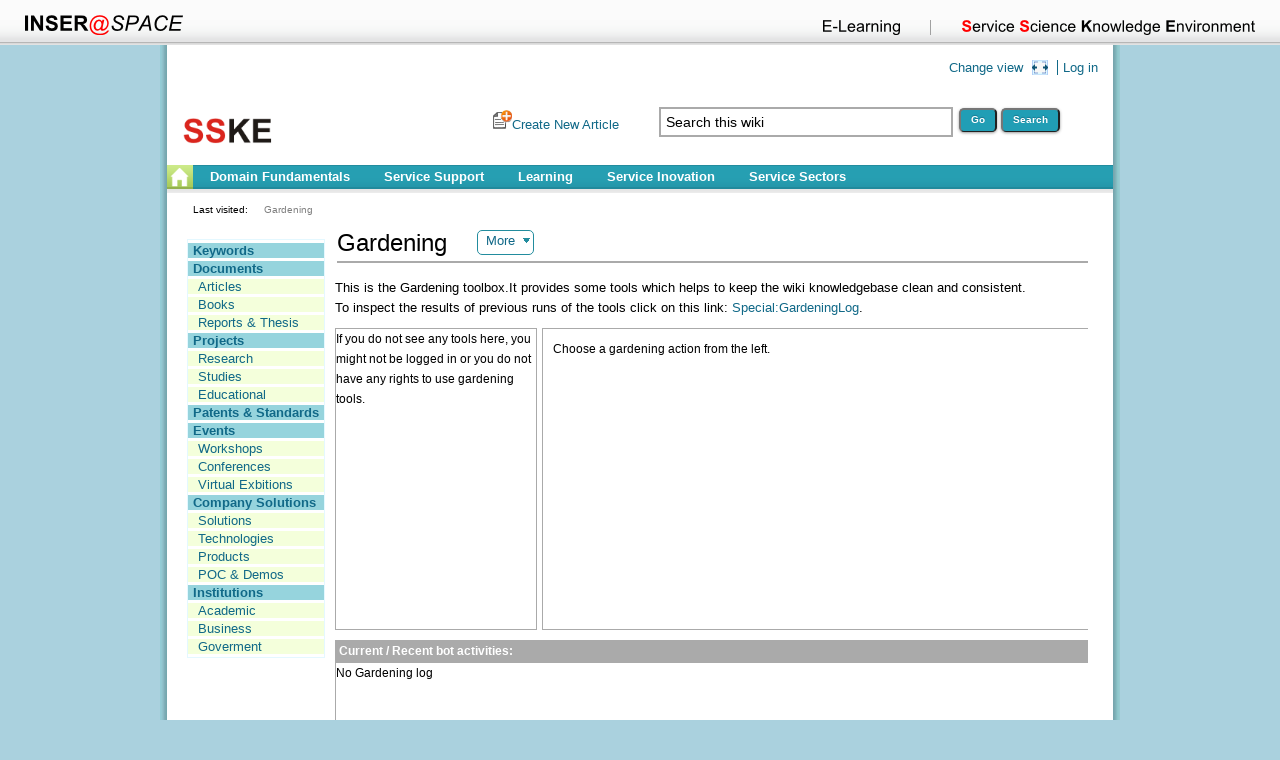

--- FILE ---
content_type: text/html; charset=utf-8
request_url: http://sske.cloud.upb.ro/wiki/index.php/Special:Gardening
body_size: 27000
content:
<!DOCTYPE html PUBLIC "-//W3C//DTD XHTML 1.0 Transitional//EN" "http://www.w3.org/TR/xhtml1/DTD/xhtml1-transitional.dtd">
<html xmlns="http://www.w3.org/1999/xhtml" xml:lang="en" lang="en" dir="ltr">
    <head>
                 <meta http-equiv="Content-Type" content="text/html; charset=utf-8" />
                 <meta name="generator" content="MediaWiki 1.17.0" />
<link rel="shortcut icon" href="/favicon.ico" />
<link rel="search" type="application/opensearchdescription+xml" href="/wiki/opensearch_desc.php" title="SSKE (en)" />
<link rel="EditURI" type="application/rsd+xml" href="http://sske.cloud.upb.ro/wiki/api.php?action=rsd" />
<link rel="alternate" type="application/atom+xml" title="SSKE Atom feed" href="/wiki/index.php?title=Special:RecentChanges&amp;feed=atom" />                 <title>Gardening - SSKE</title>
                 <link rel="stylesheet" href="/wiki/load.php?debug=false&amp;lang=en&amp;modules=mediawiki.legacy.commonPrint%2Cshared&amp;only=styles&amp;skin=ontoskin3&amp;*" />
<link rel="stylesheet" href="/wiki/skins/ontoskin3/css/skin-colorfont.css?301" media="screen" />
<link rel="stylesheet" href="/wiki/skins/ontoskin3/css/skin-main.css?301" media="screen" />
<link rel="stylesheet" href="/wiki/skins/ontoskin3/css/skin-pagecontent.css?301" />
<!--[if lt IE 5.5000]><link rel="stylesheet" href="/wiki/skins/ontoskin3/IE50Fixes.css?301" media="screen" /><![endif]-->
<!--[if IE 5.5000]><link rel="stylesheet" href="/wiki/skins/ontoskin3/IE55Fixes.css?301" media="screen" /><![endif]-->
<!--[if IE 6]><link rel="stylesheet" href="/wiki/skins/ontoskin3/IE60Fixes.css?301" media="screen" /><![endif]-->
<!--[if IE 8]><link rel="stylesheet" href="/wiki/skins/ontoskin3/IE70Fixes.css?301" media="screen" /><![endif]-->
<link rel="stylesheet" href="/wiki/skins/ontoskin3/css/skin-printable.css?301" media="print" /><meta name="ResourceLoaderDynamicStyles" content="" /><link rel="stylesheet" href="/wiki/load.php?debug=false&amp;lang=en&amp;modules=site&amp;only=styles&amp;skin=ontoskin3&amp;*" />
<link rel="stylesheet" href="/wiki/load.php?debug=false&amp;lang=en&amp;modules=site&amp;only=styles&amp;skin=ontoskin3&amp;*" />
<link rel="stylesheet" href="/wiki/load.php?debug=false&amp;lang=en&amp;modules=site&amp;only=styles&amp;skin=ontoskin3&amp;*" />

                 <!--[if lt IE 7]><script type="text/javascript" src="/wiki/skins/common/IEFixes.js?301"></script>
                 <meta http-equiv="imagetoolbar" content="no" /><![endif]-->

                 <script>if ( window.mediaWiki ) {
	mediaWiki.config.set({"wgCanonicalNamespace": "Special", "wgCanonicalSpecialPageName": "Gardening", "wgNamespaceNumber": -1, "wgPageName": "Special:Gardening", "wgTitle": "Gardening", "wgAction": "view", "wgArticleId": 0, "wgIsArticle": true, "wgUserName": null, "wgUserGroups": ["*"], "wgCurRevisionId": 0, "wgCategories": [], "wgBreakFrames": false, "wgRestrictionCreate": [], "wgFCKEditorDir": "extensions/WYSIWYG/ckeditor/", "wgFCKEditorExtDir": "extensions/WYSIWYG", "wgFCKEditorToolbarSet": "Wiki", "wgFCKEditorHeight": "0", "wgCKeditorMagicWords": {"wikitags": ["nowiki", "includeonly", "onlyinclude", "noinclude", "pre", "gallery", "listerrors", "describe", "smwdoc", "imagemap"], "magicwords": ["NOTOC", "FORCETOC", "TOC", "NOEDITSECTION", "NEWSECTIONLINK", "NONEWSECTIONLINK", "NOCONTENTCONVERT", "NOCC", "NOTITLECONVERT", "NOTC", "NOGALLERY", "INDEX", "NOINDEX", "STATICREDIRECT", "NOGALLERY", "HIDDENCAT", "START", "END"], "datevars": ["CURRENTYEAR", "CURRENTMONTH", "CURRENTMONTHNAME", "CURRENTMONTHNAMEGEN", "CURRENTMONTHABBREV", "CURRENTDAY", "CURRENTDAY2", "CURRENTDOW", "CURRENTDAYNAME", "CURRENTTIME", "CURRENTHOUR", "CURRENTWEEK", "CURRENTTIMESTAMP"], "wikivars": ["SITENAME", "SERVER", "SERVERNAME", "DIRMARK", "SCRIPTPATH", "CURRENTVERSION", "CONTENTLANG", "REVISIONID", "REVISIONDAY", "REVISIONDAY2", "REVISIONMONTH", "REVISIONYEAR", "REVISIONTIMESTAMP", "REVISIONUSER", "FULLPAGENAME", "PAGENAME", "BASEPAGENAME", "SUBPAGENAME", "SUBJECTPAGENAME", "TALKPAGENAME", "NAMESPACE", "ARTICLESPACE", "TALKSPACE"], "parserhooks": ["lc", "lcfirst", "uc", "ucfirst", "formatnum", "#dateformat", "padleft", "padright", "plural", "grammar", "#language", "int", "#tag", "#vardefine", "#vardefineecho", "#var", "#varexists", "#arg", "#sourcedefinition", "#int", "#ns", "#nse", "#urlencode", "#lcfirst", "#ucfirst", "#lc", "#uc", "#localurl", "#localurle", "#fullurl", "#fullurle", "#formatnum", "#grammar", "#gender", "#plural", "#numberofpages", "#numberofusers", "#numberofactiveusers", "#numberofarticles", "#numberoffiles", "#numberofadmins", "#numberingroup", "#numberofedits", "#numberofviews", "#padleft", "#padright", "#anchorencode", "#special", "#defaultsort", "#filepath", "#pagesincategory", "#pagesize", "#protectionlevel", "#namespace", "#namespacee", "#talkspace", "#talkspacee", "#subjectspace", "#subjectspacee", "#pagename", "#pagenamee", "#fullpagename", "#fullpagenamee", "#basepagename", "#basepagenamee", "#subpagename", "#subpagenamee", "#talkpagename", "#talkpagenamee", "#subjectpagename", "#subjectpagenamee", "#formatdate", "#displaytitle", "#listerrors", "#describe", "#smwdoc", "#pos_e", "#rpos_e", "#pad_e", "#replace_e", "#explode_e", "#stripnewlines", "#show", "#info", "#concept", "#set", "#set_recurring_event", "#declare", "#if", "#ifeq", "#switch", "#ifexist", "#ifexpr", "#iferror", "#expr", "#time", "#timel", "#rel2abs", "#titleparts", "#len", "#pos", "#rpos", "#sub", "#count", "#replace", "#explode", "#urldecode", "#isExtensionInstalled", "#ajaxask", "#ajaxsparql"]}, "wgCKeditorUseBuildin4Extensions": ["SMW_HALO_VERSION", "SEMANTIC_RULES_VERSION"]});
}
</script>
<!--             <script type="text/javascript" src="/wiki/skins/common/wikibits.js?301"></script>  -->
                 
                 <!-- Head Scripts -->
                 <script type="text/javascript">var smwghTripleStoreGraph="http://mywiki";</script>
<script type="text/javascript">var smwgHaloDataExplorerClassic = true;</script>
                                  <script type="text/javascript" src="/wiki/index.php?title=-&amp;action=raw&amp;gen=js&amp;useskin=ontoskin3"><!-- site js --></script>
                                  
                 <!-- Ontoskin3 javascripts -->
<!--                  
                 <script type="text/javascript" src="/wiki/skins/ontoskin3/javascript/skin.js"></script>
-->                 
    </head>
    <body                                                                                                                      class="mediawiki ltr ns--1 ns-special page-Special_Gardening skin-ontoskin3">
        <div id="sru_top_navbar">
			<div id="sru_inserspace">
			<img src="/wiki/skins/ontoskin3/img/inserspace.png">
			</div>
			<div id="sru_sske">
			<a href="http://sske.cloud.upb.ro"><img src="/wiki/skins/ontoskin3/img/sske.png"></a>
			</div>
			<div id="sru_sp">
			</div>
			<div id="sru_elearning">
			<a href="http://e-learning.cloud.upb.ro"><img src="/wiki/skins/ontoskin3/img/e-learning.png"></a>
			</div>
		</div>

		<div id="globalWrapper">
                        <table id="shadows" border="0" cellspacing="0" cellpadding="0" align="center">
                <colgroup>
                    <col width="7"/>
                    <col width="*"  valign="top"/>
                    <col width="7"/>
                </colgroup>
                <tbody>
                    <tr>
                        <td rowspan="2" id="shadow_left" valign="top" width="7">
                            <div id="smwh_HeightShell"/>
                        </td>
                        <td id="shadow_center" width="*" valign="top">
            <!-- Header -->
            <div id="smwh_head">
                <!--  Logo -->
                <div id="smwh_logo">
                    <a href="/wiki/index.php/Main_Page" title="Visit the main page"><img src="/wiki/skins/common/images/SSKE_Logo6.png"/></a>
                </div>

                <!-- Personalbar -->
                <div id="smwh_personal">
                    <a id="personal_expand" class="limited" href="javascript:smwh_Skin.resizePage()">Change view</a>
                            
                    <a id="personal_login"
                        href="/wiki/index.php?title=Special:UserLogin&amp;returnto=Special:Gardening" title="You are encouraged to log in; however, it is not mandatory [o]" accesskey="o"                       class="                       ">
                                       Log in                    </a>
                            
                </div>
                <!-- Search -->
                                
 <div id="smwh_search" class="portlet">
    <div id="searchBody" class="pBody" >
        <form action="/wiki/index.php" id="searchform">
        
                <input type='hidden' name="title" value="Special:Search"/>
                <div id="createNewArticleCtrl"><img src="/wiki/extensions/SMWHalo/skins/CreateNewArticle/Addcontent.png"></img><a href="">Create New Article</a></div>
                <input id="searchInput" pasteNS="true" class="wickEnabled" name="search" constraints="all" onfocus="this.value='';" type="text" title="Search SSKE [f]" accesskey="f"                     value="Search this wiki"/>

                <input type='submit'  src='/wiki/skins/ontoskin3/img/button_go.png' name="go" class="searchButton" id="searchGoButton"	value="Go" title="Go to a page with this exact name if exists" />
                <input type='submit'  src='/wiki/skins/ontoskin3/img/button_search.png' name="fulltext" class="searchButton" id="mw-searchButton" value="Search" title="Search the pages for this text" />
        </form>
    </div>
</div>
                </div>

            <div id="smwh_menu">
                        <!-- Halo Menu -->
                        <div id="home">
                            <a href="/wiki/index.php/Main_Page" title="Visit the main page">
                                <img src="/wiki/skins/ontoskin3/img/menue_mainpageicon.gif" alt="mainpage"/>
                            </a>
                        </div>
                        <ul id="menuleft" class="smwh_menulist"><li class="smwh_menulistitem"><div id="smwh_menuhead_0" class="smwh_menuhead"><p><a href="/wiki/index.php?title=Domain_Fundamentals&amp;action=edit&amp;redlink=1" class="new" title="Domain Fundamentals (page does not exist)">Domain Fundamentals</a>
</p></div></li><li class="smwh_menulistitem"><div id="smwh_menuhead_1" class="smwh_menuhead"><p><a href="/wiki/index.php?title=Service_Support&amp;action=edit&amp;redlink=1" class="new" title="Service Support (page does not exist)">Service Support</a>
</p></div></li><li class="smwh_menulistitem"><div id="smwh_menuhead_2" class="smwh_menuhead"><p><a href="/wiki/index.php/Learning" title="Learning">Learning</a>
</p></div></li><li class="smwh_menulistitem"><div id="smwh_menuhead_3" class="smwh_menuhead"><p><a href="/wiki/index.php?title=Service_Inovation&amp;action=edit&amp;redlink=1" class="new" title="Service Inovation (page does not exist)">Service Inovation</a>
</p></div></li><li class="smwh_menulistitem"><div id="smwh_menuhead_4" class="smwh_menuhead"><p><a href="/wiki/index.php/Service_Sectors" title="Service Sectors">Service Sectors</a>
</p></div></li></ul><ul id="menuright" class="smwh_menulist"><!-- Standardmediawiki Menu --><li class="smwh_menulistitem" style="display:none;"><div id="smwh_menuhead_mediawiki" class="smwh_menuhead smwh_menudropdown"><p>MediaWiki</p></div><div id="smwh_menubody_mediwiki" class="smwh_menubody"><div class="smwh_menubody_visible"><div class="portlet" id="p-tb">
    <h5>Toolbox</h5>
    <div class="pBody">
        <ul>
                    <li id="t-specialpages"><a href="/wiki/index.php/Special:SpecialPages" title="List of all special pages [q]" accesskey="q">Special pages</a></li>
                            <li id="t-smwbrowselink"><a href="/wiki/index.php/Special:Browse/Special:Gardening" title="Special:Browse/Special:Gardening">Browse properties</a></li>        </ul>
    </div>
</div>
    </div></div></li></ul>

            </div>

            <div id="smwh_breadcrumbs">
                <div id="smwh_last_visited">
					Last visited:                </div>
                <div id="breadcrumb">
		</div>
            </div>
            <div id="mainpage">
			<div id="sru_leftmenu">
				<ul>
					<li><a href="/wiki/index.php/Keywords">Keywords</a></li>
					<li><a href="/wiki/index.php/Documents">Documents</a></li>
						<ul>
							<li><a href="/wiki/index.php/Articles">Articles</a></li>
							<li><a href="/wiki/index.php/Books">Books</a></li>
							<li><a href="/wiki/index.php/Reports & Thesis">Reports & Thesis</a></li>
						</ul>
					<li><a href="/wiki/index.php/Projects">Projects</a></li>
						<ul>
							<li><a href="/wiki/index.php/Research">Research</a></li>
							<li><a href="/wiki/index.php/Studies">Studies</a></li>
							<li><a href="/wiki/index.php/Educational">Educational</a></li>
						</ul>
					<li><a href="/wiki/index.php/Patents & Standards">Patents & Standards</a></li>
					<li><a href="/wiki/index.php/Events">Events</a></li>
						<ul>
							<li><a href="/wiki/index.php/Workshops">Workshops</a></li>
							<li><a href="/wiki/index.php/Conferences">Conferences</a></li>
							<li><a href="/wiki/index.php/Virtual Exbitions">Virtual Exbitions</a></li>
						</ul>
					<li><a href="/wiki/index.php/Company Solutions">Company Solutions</a></li>
						<ul>
							<li><a href="/wiki/index.php/Solutions">Solutions</a></li>
							<li><a href="/wiki/index.php/Technologies">Technologies</a></li>
							<li><a href="/wiki/index.php/Products">Products</a></li>
							<li><a href="/wiki/index.php/POC & Demos">POC & Demos</a></li>
						</ul>
					<li><a href="/wiki/index.php/Institutions">Institutions</a></li>
						<ul>
							<li><a href="/wiki/index.php/Academic_Institutions">Academic</a></li>
							<li><a href="/wiki/index.php/Business_Institutions">Business</a></li>
							<li><a href="/wiki/index.php/Goverment_Institutions">Goverment</a></li>
						</ul>
				</ul>
			</div>
            <div id="smwh_tabs">
                <div id="tabsleft"><div id="cat_icons"></div><div id="ca-nstab-special" class="pagetab selected">Gardening</div><ul id="more" class="tab smwh_menulist"><li class="smwh_menulistitem"><div id="smwh_menuhead_more" class="smwh_menuhead">More</div><div id="smwh_menubody_more" class="smwh_menubody"><div class="smwh_menubody_visible"><!-- HaloPageOptions --><div id="smwh_halopageoptions"><div style="line-height:1.5em">
<p><span class="plainlinks"><a href="http://sske.cloud.upb.ro/wiki/index.php?title=Special:Gardening&amp;printable=yes" class="external text" rel="nofollow">Printable version</a></span><br />
<span class="plainlinks"><a href="mailto:?subject=http://sske.cloud.upb.ro/wiki/index.php/Special:Gardening" class="external text" rel="nofollow">Mail link</a></span><br />
<span class="plainlinks"><a href="/wiki/index.php/Special:WhatLinksHere/Special:Gardening" title="Special:WhatLinksHere/Special:Gardening">What links here</a></span><br />
<span class="plainlinks"><a href="/wiki/index.php/Special:RecentChangesLinked/http://sske.cloud.upb.ro/wiki/index.php/Special:Gardening" title="Special:RecentChangesLinked/http://sske.cloud.upb.ro/wiki/index.php/Special:Gardening">Related changes</a></span>
</p>
</div><div style="display:none">
<p><br />
</p>
</div>
</div></div></div></li></ul></div>            </div>
				                                <div id="column-content">
                    <div id="content">
                        <!-- div from mw 1.13 removed 1.15 -->
                        <div id="bodyContent">
                            <h3 id="siteSub">From SSKE</h3>
                            <div id="contentSub"></div>
                                                                                                            <div id="jump-to-nav">Jump to: <a href="#column-one">navigation</a>, <a href="#searchInput">search</a></div>                            <!-- start content -->
                                    <div>This is the Gardening toolbox.It provides some tools which helps to keep the wiki knowledgebase clean and consistent. <br/>To inspect the results of previous runs
of the tools click on this link: <a href="/wiki/index.php/Special:GardeningLog" title="Special:GardeningLog">Special:GardeningLog</a>.</div><div id="gardening-container"><div id="gardening-tools">If you do not see any tools here, you might not be logged in or you do not have any rights to use gardening tools.</div><div id="gardening-tooldetails"><div id="gardening-tooldetails-content">Choose a gardening action from the left.</div></div>
		
					<div id="gardening-runningbots-head">&nbsp;Current / Recent bot activities:</div>
					<div id="gardening-runningbots">No Gardening log</div>
				 </div><div class="printfooter">
Retrieved from "<a href="http://sske.cloud.upb.ro/wiki/index.php/Special:Gardening">http://sske.cloud.upb.ro/wiki/index.php/Special:Gardening</a>"</div>
                                    <div class="visualClear"></div>
                                    <div id="catlinks"><div id='catlinks' class='catlinks catlinks-allhidden'></div></div>                            <!-- end content -->
                                                        <div class="visualClear"></div>
                        </div>
                    </div>
                </div>
                            </div>
            <div class="visualClear"></div>
            <div id="smwh_pstats">  </div>
                        
                
                
<script src="/wiki/load.php?debug=false&amp;lang=en&amp;modules=startup&amp;only=scripts&amp;skin=ontoskin3&amp;*"></script>
<script>if ( window.mediaWiki ) {
	mediaWiki.config.set({"wgCanonicalNamespace": "Special", "wgCanonicalSpecialPageName": "Gardening", "wgNamespaceNumber": -1, "wgPageName": "Special:Gardening", "wgTitle": "Gardening", "wgAction": "view", "wgArticleId": 0, "wgIsArticle": true, "wgUserName": null, "wgUserGroups": ["*"], "wgCurRevisionId": 0, "wgCategories": [], "wgBreakFrames": false, "wgRestrictionCreate": [], "wgFCKEditorDir": "extensions/WYSIWYG/ckeditor/", "wgFCKEditorExtDir": "extensions/WYSIWYG", "wgFCKEditorToolbarSet": "Wiki", "wgFCKEditorHeight": "0", "wgCKeditorMagicWords": {"wikitags": ["nowiki", "includeonly", "onlyinclude", "noinclude", "pre", "gallery", "listerrors", "describe", "smwdoc", "imagemap"], "magicwords": ["NOTOC", "FORCETOC", "TOC", "NOEDITSECTION", "NEWSECTIONLINK", "NONEWSECTIONLINK", "NOCONTENTCONVERT", "NOCC", "NOTITLECONVERT", "NOTC", "NOGALLERY", "INDEX", "NOINDEX", "STATICREDIRECT", "NOGALLERY", "HIDDENCAT", "START", "END"], "datevars": ["CURRENTYEAR", "CURRENTMONTH", "CURRENTMONTHNAME", "CURRENTMONTHNAMEGEN", "CURRENTMONTHABBREV", "CURRENTDAY", "CURRENTDAY2", "CURRENTDOW", "CURRENTDAYNAME", "CURRENTTIME", "CURRENTHOUR", "CURRENTWEEK", "CURRENTTIMESTAMP"], "wikivars": ["SITENAME", "SERVER", "SERVERNAME", "DIRMARK", "SCRIPTPATH", "CURRENTVERSION", "CONTENTLANG", "REVISIONID", "REVISIONDAY", "REVISIONDAY2", "REVISIONMONTH", "REVISIONYEAR", "REVISIONTIMESTAMP", "REVISIONUSER", "FULLPAGENAME", "PAGENAME", "BASEPAGENAME", "SUBPAGENAME", "SUBJECTPAGENAME", "TALKPAGENAME", "NAMESPACE", "ARTICLESPACE", "TALKSPACE"], "parserhooks": ["lc", "lcfirst", "uc", "ucfirst", "formatnum", "#dateformat", "padleft", "padright", "plural", "grammar", "#language", "int", "#tag", "#vardefine", "#vardefineecho", "#var", "#varexists", "#arg", "#sourcedefinition", "#int", "#ns", "#nse", "#urlencode", "#lcfirst", "#ucfirst", "#lc", "#uc", "#localurl", "#localurle", "#fullurl", "#fullurle", "#formatnum", "#grammar", "#gender", "#plural", "#numberofpages", "#numberofusers", "#numberofactiveusers", "#numberofarticles", "#numberoffiles", "#numberofadmins", "#numberingroup", "#numberofedits", "#numberofviews", "#padleft", "#padright", "#anchorencode", "#special", "#defaultsort", "#filepath", "#pagesincategory", "#pagesize", "#protectionlevel", "#namespace", "#namespacee", "#talkspace", "#talkspacee", "#subjectspace", "#subjectspacee", "#pagename", "#pagenamee", "#fullpagename", "#fullpagenamee", "#basepagename", "#basepagenamee", "#subpagename", "#subpagenamee", "#talkpagename", "#talkpagenamee", "#subjectpagename", "#subjectpagenamee", "#formatdate", "#displaytitle", "#listerrors", "#describe", "#smwdoc", "#pos_e", "#rpos_e", "#pad_e", "#replace_e", "#explode_e", "#stripnewlines", "#show", "#info", "#concept", "#set", "#set_recurring_event", "#declare", "#if", "#ifeq", "#switch", "#ifexist", "#ifexpr", "#iferror", "#expr", "#time", "#timel", "#rel2abs", "#titleparts", "#len", "#pos", "#rpos", "#sub", "#count", "#replace", "#explode", "#urldecode", "#isExtensionInstalled", "#ajaxask", "#ajaxsparql"]}, "wgCKeditorUseBuildin4Extensions": ["SMW_HALO_VERSION", "SEMANTIC_RULES_VERSION"]});
}
</script>
<script>if ( window.mediaWiki ) {
	mediaWiki.loader.load(["ext.wikiadmintool.language", "mediawiki.util", "mediawiki.legacy.wikibits", "mediawiki.legacy.ajax", "ext.ScriptManager.prototype", "ext.jquery.qtip", "ext.jquery.fancybox", "ext.smwhalo.general", "ext.smwhalo.styles", "ext.smwhalo.createNewArticle", "ext.smwtsc.general", "ext.semanticrules.rulewidget", "ext.semanticgardening.gardening", "ext.semanticgardening.findwork"]);
	mediaWiki.loader.go();
}
</script>

<script type="text/javascript">var smwghTripleStoreGraph="http://mywiki";</script>
<script type="text/javascript">var smwgHaloDataExplorerClassic = true;</script>
<script src="/wiki/load.php?debug=false&amp;lang=en&amp;modules=site&amp;only=scripts&amp;skin=ontoskin3&amp;*"></script>
<script>if ( window.mediaWiki ) {
	mediaWiki.user.options.set({"ccmeonemails":0,"cols":80,"contextchars":50,"contextlines":5,"date":"default","diffonly":0,"disablemail":0,"disablesuggest":0,"editfont":"default","editondblclick":0,"editsection":1,"editsectiononrightclick":0,"enotifminoredits":0,"enotifrevealaddr":0,"enotifusertalkpages":1,"enotifwatchlistpages":0,"extendwatchlist":0,"externaldiff":0,"externaleditor":0,"fancysig":0,"forceeditsummary":0,"gender":"unknown","hideminor":0,"hidepatrolled":0,"highlightbroken":1,"imagesize":2,"justify":0,"math":1,"minordefault":0,"newpageshidepatrolled":0,"nocache":0,"noconvertlink":0,"norollbackdiff":0,"numberheadings":0,"previewonfirst":0,"previewontop":1,"quickbar":1,"rcdays":7,"rclimit":50,"rememberpassword":0,"rows":25,"searchlimit":20,"showhiddencats":0,"showjumplinks":1,"shownumberswatching":1,"showtoc":1,"showtoolbar":1,"skin":"ontoskin3","stubthreshold":0,"thumbsize":2,"underline":2,"uselivepreview":0,"usenewrc":0,"watchcreations":0,"watchdefault":0,"watchdeletion":0,
	"watchlistdays":3,"watchlisthideanons":0,"watchlisthidebots":0,"watchlisthideliu":0,"watchlisthideminor":0,"watchlisthideown":0,"watchlisthidepatrolled":0,"watchmoves":0,"wllimit":250,"riched_use_toggle":1,"riched_start_disabled":1,"riched_use_popup":1,"riched_toggle_remember_state":1,"riched_load_semantic_toolbar":1,"variant":"en","language":"en","searchNs0":true,"searchNs1":false,"searchNs2":false,"searchNs3":false,"searchNs4":false,"searchNs5":false,"searchNs6":false,"searchNs7":false,"searchNs8":false,"searchNs9":false,"searchNs10":false,"searchNs11":false,"searchNs12":false,"searchNs13":false,"searchNs14":false,"searchNs15":false,"searchNs102":false,"searchNs103":false,"searchNs108":false,"searchNs109":false});;mediaWiki.loader.state({"user.options":"ready"});
}
</script>                <!-- Served in 0.428 secs. -->                                        </td>
            <td rowspan="2" id="shadow_right" width="7">
                            </td>
            </tr>
                <tr id="smwh_tr_footer">
                    <td id="smwh_td_footer" valign="bottom">
                        <div id="footer">
                                        <!-- HaloQuickLinks --><div id="smwh_quicklinks"><div style="font-size: 10pt; margin-top: 15px"><div style="border-bottom-width: 1px; border-bottom-style: solid; border-bottom-color: rgb(255, 255, 255); line-height: 2.5"><b>Quicklinks</b></div>
<table style="line-height: 1.8em" summary="Halo Quicklinks" border="0" cellpadding="1" cellspacing="1">

<tr>
<td style="vertical-align: top; width: 350px"> <a href="/wiki/index.php/About_SMW%2B" title="About SMW+">About SMW+</a>
</td>
<td style="vertical-align: top; width: 350px"> <a href="/wiki/index.php/Special:SpecialPages" title="Special:SpecialPages">Special pages</a>
</td>
<td style="vertical-align: top; width: 350px"> <a href="/wiki/index.php/Special:DataExplorer" title="Special:DataExplorer">Data Explorer</a>
</td>
<td style="vertical-align: top; width: 350px"> <a href="/wiki/index.php/Special:RecentChanges" title="Special:RecentChanges">Recent changes</a>
</td></tr>
<tr>
<td style="vertical-align: top; width: 350px"> <a href="/wiki/index.php?title=Privacy_policy&amp;action=edit&amp;redlink=1" class="new" title="Privacy policy (page does not exist)">Privacy policy</a>
</td>
<td style="vertical-align: top; width: 350px"> <a href="/wiki/index.php/Special:Gardening" title="Special:Gardening">Gardening</a>
</td>
<td style="vertical-align: top; width: 350px"> <a href="/wiki/index.php/Special:FacetedSearch" title="Special:FacetedSearch">Faceted Search</a>
</td>
<td style="vertical-align: top; width: 350px"> <a href="/wiki/index.php/Special:NewPages" title="Special:NewPages">New pages</a>
</td></tr>
<tr>
<td style="vertical-align: top; width: 350px"> <a href="/wiki/index.php?title=Disclaimer&amp;action=edit&amp;redlink=1" class="new" title="Disclaimer (page does not exist)">Disclaimer</a>
</td>
<td style="vertical-align: top; width: 350px"> <a href="/wiki/index.php/Special:QueryInterface" title="Special:QueryInterface">Query Interface</a>
</td>
<td style="vertical-align: top; width: 350px"> <a href="/wiki/index.php/Special:Preferences" title="Special:Preferences">Preferences</a>
</td>
<td style="vertical-align: top; width: 350px"> <a href="/wiki/index.php/Special:PopularPages" title="Special:PopularPages">Popular pages</a>
</td></tr></table>
</div><div style="display:none">
<p><a href="http://contentwiki.ontoprise.com/extensions/WYSIWYG/ckeditor/images/spacer.gif?t=B49E5BQ" class="external free" rel="nofollow">http://contentwiki.ontoprise.com/extensions/WYSIWYG/ckeditor/images/spacer.gif?t=B49E5BQ</a> <a href="http://contentwiki.ontoprise.com/extensions/WYSIWYG/ckeditor/images/spacer.gif?t=B49E5BQ" class="external free" rel="nofollow">http://contentwiki.ontoprise.com/extensions/WYSIWYG/ckeditor/images/spacer.gif?t=B49E5BQ</a> 
</p>
</div>
</div>                        </div>
                    </td>
                </tr>
            </tbody>
            </table>
            </div>
                    <div id="ontomenuanchor"></div>

		<!-- Javascript for Ontoskin3 -->
        <script type="text/javascript" src="/wiki/skins/ontoskin3/javascript/skin.js"></script>
        
    </body></html>
        

--- FILE ---
content_type: text/css
request_url: http://sske.cloud.upb.ro/wiki/skins/ontoskin3/css/skin-colorfont.css?301
body_size: 11783
content:
body{
    background-color: #aad1de;
}

.mediawiki{
	font-family: Helvetica,Arial,Helvetica,sans-serif;
}

dt {
	font-weight: bold;
}

#shadows {
    background-color: #FFF;
}


#shadow_left{
    background: #edf4e6 url(../img/shadow_left.jpg) scroll repeat-y left;
}

#shadow_right{
    background: #edf4e6 url(../img/shadow_right.jpg) scroll repeat-y right;
}

#smwh_head {
    background: #FFF;
}

#smwh_head a {
    color: #116988;
}

#smwh_personal{
    font-size: smaller;
}

#personal_expand.limited {
    background: url(../img/expandview.png) right no-repeat;
}

#personal_expand.expanded {
    background: url(../img/limitview.png) right no-repeat;
}

#searchInput{
    border-color: #AAA;
    color: #000000;
    font-size: 90%;
}

#searchInput:focus{
    border-color: #42a3b3;
}

#searchGoButton, #mw-searchButton{
    background: #219EB5 none;
    color: #fff;
    font-weight: bold;
    font-size: 10px;
}

#searchGoButton:hover, #mw-searchButton:hover{
    background: #307690 url(../img/transparent.png);
}

#smwh_menu {
    background-image: url(../img/menue2.gif);
}

.smwh_menuhead  {
	margin-left: 3px;
	margin-right: 3px;
}

#smwh_menu .hovering .smwh_menuhead {
    background: url(../img/menue_hover.gif) repeat-x;
	margin-left: 3px;
	margin-right: 3px;
    cursor: pointer;
}

.smwh_menudropdown{
    background: url(../img/menu_arrow.gif) right no-repeat;
}


ul.smwh_menulist div.smwh_menubody_visible {
	background:url(../img/submenu-background.png) repeat-x scroll center bottom #FFFFFF;
    border-color: #dfdfdc;
	border-right:3px solid #DFDFDC;
	border-style:none solid solid;
	border-width:medium 3px 3px;
}

#smwh_menu ul.smwh_menulist div.smwh_menubody_visible a,
#smwh_menu ul.smwh_menulist div.smwh_menubody_visible strong {
	color: #116988; 
	vertical-align: middle;
	font-size: 80%;
	display:list-item;
	list-style-type:none;
	list-style-position:inside;
	font-weight:400;
	text-shadow:0 1px 0 #FFFFFF;
}

ul.smwh_menulist div.smwh_menubody_visible a:hover{
   color: #FFF; 
}


ul.smwh_menulist div.smwh_menubody td:hover  a{
	background-color: #d8e1e2;
	text-decoration: none; 
}

ul.smwh_menulist div.smwh_menubody td a{
	padding-left:3px; 
	padding-top: 3px;
	padding-bottom: 3px;
}

ul.smwh_menulist div.smwh_menubody td:hover {
	background-color: #d8e1e2;
	text-decoration: none;
}

/* Hover menu items: ----------------------------------------------------------------------------------------------- */


#smwh_menu ul.smwh_menulist div.smwh_menubody_visible div.productsmenu a,
#smwh_menu ul.smwh_menulist div.smwh_menubody_visible div.productsmenu strong {
	font-weight:bold;
	padding-bottom: 0px;
}

#smwh_menu ul.smwh_menulist div.smwh_menubody_visible div.table-wrapper {
	position:relative;
}

#smwh_menu ul.smwh_menulist div.smwh_menubody_visible div.table {
	display:table;
	border-collapse:collapse;
	border-spacing: 0;
	width:100%;
}

#smwh_menu ul.smwh_menulist div.smwh_menubody_visible div.table-row {
	display:table-row
}

#smwh_menu ul.smwh_menulist div.smwh_menubody_visible div.table-cell {
	display:table-cell;
}

#smwh_menu ul.smwh_menulist div.smwh_menubody_visible div.icon-double {
	position: absolute;
	top: 0;
	bottom: 0;
}

#smwh_menu ul.smwh_menulist div.smwh_menubody_visible div.about a {
    color: grey;
	vertical-align: middle;
	font-size: 80%; 
	display:list-item;
	list-style-type:none;
	list-style-position:inside; 
	text-shadow:0 1px 0 #FFFFFF; 
	font-weight: normal;
	padding-top: 0px;
}

#smwh_menu ul.smwh_menulist div.smwh_menubody_visible div.icon img {
	vertical-align: middle;
}

#smwh_menu ul.smwh_menulist div.smwh_menubody_visible div.table-cell > img {
	padding-left:3px; 
	padding-top: 3px;
	padding-bottom: 3px;
}

#smwh_menu ul.smwh_menulist div.smwh_menubody_visible div.MenuThumbButton a
{
	width: 145px;
	height: 106px;
	padding: 2px;
}

#smwh_menu ul.smwh_menulist div.smwh_menubody_visible div.MenuThumbButton a:hover
{
	width: 145px;
	height: 106px;	
	background-color: #828282;
	padding: 2px;
}

/* selects hover event of the last column of the "Semantic Enterprise Wiki" group in the Products mega menu  */
ul.smwh_menulist div.smwh_menubody .SemanticEnterpriseWikiGroup tr td:last-child:hover  {
	background-color:transparent;
}

/* selects hover event of the last row of the "Semantic Enterprise Wiki" group in the Products mega menu  */
ul.smwh_menulist div.smwh_menubody .SemanticEnterpriseWikiGroup tr:last-child td:hover a {
	background-color:transparent;
}

/* Hover menu items end: ----------------------------------------------------------------------------------------------- */

/* breadcrumb */

#breadcrumb a, #breadcrumb span {
    color: grey;
    float: left;
    padding: 0.9em 0.7em;
}

#smwh_breadcrumbs{
    font-size: x-small;
}

/* TOC */
#toc {
    color: #4B595C;
    padding: 0px 10px 0px 10px;
    -moz-box-sizing: border-box;
    border: 1px solid #E5E5E5;
	max-width: 615px;
   }
   
  
   #toc ul, .toc ul {
    list-style-image: none;
    list-style-type: none;

}
	
/* Pre */

pre {
	padding: 1em;
	border: 1px dashed #2f6fab;
	color: black;
	background-color: #f9f9f9;
	line-height: 1.1em;

        /*TODO: find a better solution for linebreaks*/
        /* width: 870px; */                    /* specify width so long links won't distort the layout - disabled since it causes problems with tables */
        white-space: pre-wrap;                 /* CSS3 browsers  */
        white-space: -moz-pre-wrap !important; /* 1999+ Mozilla  */
        white-space: -pre-wrap;                /* Opera 4 thru 6 */
        white-space: -o-pre-wrap;              /* Opera 7 and up */
        word-wrap: break-word;                 /* IE 5.5+ and up */
        /* overflow-x: auto; */                /* Firefox 2 only */
        /*width: 99%; /*/         /* only if needed */
}

/* Thumbnails */
div.thumb {
	margin-bottom: .5em;
	border-style: solid;
	border-color: white;
	width: auto;
	background-color: transparent;
}
div.thumbinner {
    background-color: #E5E5E5;
    border-bottom: 1px solid #CCCCCC;
    font-size: 94%;
    overflow: hidden;
    padding: 3px !important;
    text-align: center;
   font-style: italic;
}
html .thumbimage {
	border: 1px solid #ccc;
}
html .thumbcaption {
	border: none;
	text-align: left;
	line-height: 1.4em;
	padding: 3px !important;
	font-size: 94%;
}
div.magnify {
	float: right;
	border: none !important;
	background: none !important;
}
div.magnify a, div.magnify img {
	display: block;
	border: none !important;
	background: none !important;
}
div.tright {
	clear: right;
	float: right;
	border-width: .5em 0 .8em 1.4em;
}
div.tleft {
	clear: left;
	margin-right: .5em;
	border-width: .5em 1.4em .8em 0;
}
img.thumbborder {
	border: 1px solid #dddddd;
}
.hiddenStructure {
	display: none;
}


/* mainpage */

#smwh_browser{
    border-color: #cacac4;
    background-color: white;
}

#tabsleft .pagetab a{
	color: black;
}

.tab{
    background-color: #FFF;
}

.tab a{
	text-decoration: none;
}

/*.tab.selected{
    font-size: x-large;
}*/

.tab#ca-edit{
	background-color: #228C9E;
	padding-right: 13px;
}
.tab#ca-edit:hover{
	background-color: #316C77;
}
.tab#ca-edit {
	color: white;
	text-decoration: none;
}
.tab#ca-talk {
	text-decoration: none;
}

.tablink {
	text-decoration: none !important;
}

#more {
    color: #116988;
}

#mainpage .tab.selected a{
    color: #000;
}

#smwh_tabs {
    font-size: small;
}

#smwh_tabs .tab.new a{
    color: #CC2200;
}

#tabsright .righttabelements {
    border-color: #cacac4;
}

#tabsright .smwh_menuhead  {

}

/*#tabsright ul.smwh_menulist div.smwh_menubody {
    background-color: #fbfbfb;
    border-color: #dfdfdc;
}*/

#smwh_menuhead_more  {
    background: url(../img/more_menu_arrow.gif) right no-repeat;
}

#column-content{
    border-color: #cacac4;
    background-color: #FFF;
}

#mainpage{
    background-color: #FFFFFF;
}

#mainpage a{
   color: #116988;
}

#mainpage a.new {
   color: #CC2200;
}

#mainpage a.new:visited {
   color: #A55858;
}

#mainpagetable{
    background-color: #edede7;
}

#column-content{
    font-size: smaller;
}

#column-content a:visited{
    color: #551A8B;
}

ul.smwh_menulist div.smwh_menuhead > p, ul.smwh_menulist div.smwh_menuhead > p a {
    color: #FFF;
	font-family:arial, sans-serif;	
	font-size: 10pt;
    font-weight: 600;
}
	
#smwh_pstats{
    font-size: xx-small;
    color: #AAA;
}

#footer{
    background-color: #228c9e;
    background-image: url(../img/backgr_footer.gif);
    background-repeat: repeat-x;
}

#smwh_quicklinks, #smwh_quicklinks a{
    color: #FFF;
}

/* Treeview */

#smwh_treeviewtoggleleft {
    background: url(../img/tree_left.png) repeat-x;
}

#smwh_treeviewtoggleleft.active{
    background: url(../img/tree_left_active.png) repeat-x;
}

#smwh_treeviewtoggleleft:hover{
    background: url(../img/tree_left_hover.png) repeat-x;
}

#smwh_treeviewtoggleright{
    background: url(../img/tree_right.png) repeat-x;
}

#smwh_treeviewtoggleright.active{
    background: url(../img/tree_right_active.png) repeat-x !important;
}

#smwh_treeviewtoggleright:hover{
    background: url(../img/tree_right_hover.png) repeat-x;
}

#smwh_treeview{
    border-color: #CACAC4;
    background-color: #FFF;
}

#smwh_treeview_content{
    border-color: #CACAC4;
}


#smwh_treeview_head{
    border-bottom-color: #CACAC4;
}


/*
** Icons for certain href links in the wiki
**
** keep the whitespace in front of the ^=, hides rule from konqueror
** this is css3, the validator doesn't like it when validating as css2
*/
#bodyContent a.external,
#bodyContent a[href ^="gopher://"] {
	background: url(../external.png) center right no-repeat;
	padding-right: 13px;
}
.rtl #bodyContent a.external,
.rtl #bodyContent a[href ^="gopher://"] {
	background-image: url(../external-rtl.png);
}
#bodyContent a[href ^="https://"],
.link-https {
	background: url(../lock_icon.gif) center right no-repeat;
	padding-right: 16px;
}
#bodyContent a[href ^="mailto:"],
.link-mailto {
	background: url(../mail_icon.gif) center right no-repeat;
	padding-right: 18px;
}
#bodyContent a[href ^="news://"] {
	background: url(../news_icon.png) center right no-repeat;
	padding-right: 18px;
}
#bodyContent a[href ^="ftp://"],
.link-ftp {
	background: url(../file_icon.gif) center right no-repeat;
	padding-right: 18px;
}
#bodyContent a[href ^="irc://"],
#bodyContent a.extiw[href ^="irc://"],
.link-irc {
	background: url(../discussionitem_icon.gif) center right no-repeat;
	padding-right: 18px;
}
#bodyContent a.external[href $=".ogg"], #bodyContent a.external[href $=".OGG"],
#bodyContent a.external[href $=".mid"], #bodyContent a.external[href $=".MID"],
#bodyContent a.external[href $=".midi"], #bodyContent a.external[href $=".MIDI"],
#bodyContent a.external[href $=".mp3"], #bodyContent a.external[href $=".MP3"],
#bodyContent a.external[href $=".wav"], #bodyContent a.external[href $=".WAV"],
#bodyContent a.external[href $=".wma"], #bodyContent a.external[href $=".WMA"],
.link-audio {
	background: url("../audio.png") center right no-repeat;
	padding-right: 13px;
}
#bodyContent a.external[href $=".ogm"], #bodyContent a.external[href $=".OGM"],
#bodyContent a.external[href $=".avi"], #bodyContent a.external[href $=".AVI"],
#bodyContent a.external[href $=".mpeg"], #bodyContent a.external[href $=".MPEG"],
#bodyContent a.external[href $=".mpg"], #bodyContent a.external[href $=".MPG"],
.link-video {
	background: url("../video.png") center right no-repeat;
	padding-right: 13px;
}
#bodyContent a.external[href $=".pdf"], #bodyContent a.external[href $=".PDF"],
#bodyContent a.external[href *=".pdf#"], #bodyContent a.external[href *=".PDF#"],
#bodyContent a.external[href *=".pdf?"], #bodyContent a.external[href *=".PDF?"],
.link-document {
	background: url("../document.png") center right no-repeat;
	padding-right: 12px;
}

--- FILE ---
content_type: text/css
request_url: http://sske.cloud.upb.ro/wiki/skins/ontoskin3/css/skin-main.css?301
body_size: 12471
content:
/**
* Global
*
* DO NOT ADD ANY CSS CONCERNING COLORS, FONTS OR IMAGES HERE!
*
*/

body{
    margin: 0px;
}

#globalWrapper{
	margin-top: 45px;
}

.mediawiki a{
    text-decoration: none;
}

.mediawiki a:hover{
   text-decoration: underline;
}

.mediawiki a img{
	border-width: 0px;
}

textarea {
    width:97%;
}

#shadows{
    width: 960px;
}

/* overwrites useragent css to prevent scrolling triggered by padding */
#shadows > tbody > tr > td{
    padding: 0px;
}

/* Head */


#smwh_head{
	position: relative;
	min-height: 90px;
	max-height: 115px;
	padding-left: 10px;
	padding-top: 10px;
	padding-bottom: 5px;
	overflow: hidden;
}

#smwh_personal #personal_expand {
    border-left-style: none;
    padding-right: 25px;
}


#smwh_personal img{
    margin-right: 10px;
}

#smwh_personal a{
    margin-left: 5px;
    padding-left: 5px;
    border-left-width: 1px;
    border-left-style: solid;
}



#smwh_logo{
    float: left;
    margin-bottom: 5px;
    max-width: 110px;
}

#smwh_logo img{
    max-height: 100px;
}

#smwh_personal{
    float: right;
    margin-right: 15px;
    margin-top: 5px;
}

#smwh_search{
	width: 610px;
    height: 40px;
    float: right;
    position: absolute;
    bottom: 20px;
    right: 	10px;
}

#searchInput{
    display: block;
    float: left;
    margin-right: 6px;
    margin-bottom: 19px;
	margin-top: 2px;
    position: relative;
    border-style: solid;
    border-width: 2px;
    padding: 5px;
    width: 280px;
}

#searchInput:focus{
	border-width: 2px;
    border-style: solid;
}

#searchGoButton, #mw-searchButton{
display: inline-block;
padding: 5px 10px 6px;
text-decoration: none;
line-height: 1;
-moz-border-radius: 5px;
-webkit-border-radius: 5px;
-khtml-border-radius: 5px;
-moz-box-shadow: 0 1px 3px #999;
-webkit-box-shadow: 0 1px 3px #999;
-khtml-box-shadow: 0 1px 3px #999;
text-shadow: 0 -1px 1px rgba(0, 2, 34, 0.25);
border-bottom: 1px solid #222;
position: relative;
cursor: pointer;
margin-top: 3px
}


/* Menu */

#home{
    float: left;
}

#smwh_menu{
    clear: both;
    height: 28px;
}

#smwh_menu .editsection{
    display: none;
}

#smwh_menu ul.smwh_menulist{
    padding: 0px;
    margin: 0em;
}

ul.smwh_menulist div.smwh_menuhead > p {
    margin: 4px;
}

ul.smwh_menulist div.smwh_menuhead > p > a:hover  {
    text-decoration: underline;
}

ul.smwh_menulist li {
	  display: inline-block;
	  position: relative;
          z-index: 25;
          
}

ul.smwh_menulist div.smwh_menuhead {
    display: inline-block;
    padding-left: 10px;
    padding-right: 10px;
}

ul.smwh_menulist div.smwh_menubody {
    display: none;
}


/*
* Show Menus when mouse is over the proper item
*/
ul.smwh_menulist .hovering div.smwh_menubody {
    display: block;
}

/*
* Show the more menu when mouse is over the more tab
*/
#more.hovering div.smwh_menubody {
    display: block !important;
}



ul.smwh_menulist div.smwh_menubody {
    width: auto;
    position: absolute;
    /*top: 1.1em;*/
    z-index: 20;
}

ul.smwh_menulist div.smwh_menubody .hovering  {
    background-image: none;
    background-repeat: repeat;
    background-attachment: scroll;
    background-position: 0 0;
}


ul.smwh_menulist div.smwh_menubody_visible {
    padding: 5px;
    border-width: 2px;
    border-style: solid;
    -moz-border-radius: 5px;
    -khtml-border-radius: 5px;
    -webkit-border-radius: 5px;
}



#menuright{
    float: right;
}

#menuright div.smwh_menubody{
    right: 0em;
}

#menuleft{
    float: left;
}

#menuleft div.smwh_menubody{
    left: 0em;
}

#toolsimage{
    margin-left: 5px;
}

/* breadcrumbs */

#smwh_last_visited {
    float: left;
    padding: 0.9em 0.85em 0.9em 0;
}

#smwh_breadcrumbs {
    clear: both;
    margin-top: 0.2em;
    margin-left: 1.1em;
    padding: 0 15px;
}

#smwh_breadcrumb_currentpage{
    display: inline;
}

/* mainpage */

#smwh_browser{
    margin-top: 2.5em;
    margin-left: 2px;
    margin-right: 2px;
    margin-bottom: 25px;
    border-width: 1px;
    border-style: solid;
    -moz-border-radius: 5px;
    -khtml-border-radius: 5px;
    -webkit-border-radius: 5px;
}


#smwh_tabs{
    height: 25px;
    margin: 2.8em 15px 0 160px;
    padding-bottom: 0.5em;
    border-bottom: 2px solid #AAA;
}

.tab{
    border-width: 1px;
    border-style: solid;
    border-color: #228C9E;
    position: relative;
    top: 1px;
    height: 20px;
    margin-right: 10px;
    padding-left: 8px;
    padding-right: 8px;
    padding-top: 0.1em;
    padding-bottom: 0.1em;
    -moz-border-radius: 5px;
    -khtml-border-radius: 5px;
    -webkit-border-radius: 5px;
}

.tab:hover{
    background-color: #AAD1DE;
	cursor: pointer;
}

#tabsleft .tab {
    float: left;
}

#tabsleft .pagetab {
	float: left;
	position: relative;
	margin-right: 30px;
	font-size:x-large;
}

.page_createdby{
	font-size: x-small;
	color: #AAA;
	margin: 3px 15px 0 15px;
}

#tabsleft > a > #ca-talk:before {
    content: "";
    position: absolute;
    bottom: -8px;
    left: 15px;
    border-width: 8px 8px 0;
    border-style: solid;
    border-color: #228C9E transparent;
}

#tabsleft > a > #ca-talk:after {
    content: "";
    position: absolute;
    bottom: -7px;
    left: 16px;
    border-width: 7px 7px 0;
    border-style: solid;
    border-color: #fff transparent;
}

#tabsleft > a > #ca-talk:hover:after {
    border-color: #AAD1DE transparent;
}

#cat_icons {
	float: left;
	vertical-align: middle;
}

#cat_icons > img {
	vertical-align: middle !important;
	margin-right: 7px;
	max-height: 24px;
	max-width:48px;
	height:100%;
	width:auto;
/*	-moz-box-shadow: 2px 2px 3px #000;
	-webkit-box-shadow: 2px 2px 3px #000;
	box-shadow: 2px 2px 3px #000;*/
	/* For IE 8 */
/*	-ms-filter: "progid:DXImageTransform.Microsoft.Shadow(Strength=3, Direction=135, Color='#000000')";*/
	/* For IE 5.5 - 7 */
/*	filter: progid:DXImageTransform.Microsoft.Shadow(Strength=3, Direction=135, Color='#000000');*/
}

/*.tab.selected{
    z-index: 1;
    border: 0;
}*/

#editimage{
    margin-right: 5px;
    vertical-align: middle;
}

#helpimage{
    margin-top: 2px;
}

#tabsleft ul.smwh_menulist{
    -moz-padding-start: 0px;
    margin: 0;
    z-index: 20;
}

#tabsleft ul.smwh_menulist li {
	display: inline;
	position: relative;
	z-index: 20;
}

#tabsleft ul.smwh_menulist div.smwh_menuhead {
    display: inline-block;
    padding-left: 5px;
    padding-right: 15px;
    cursor: pointer;
}

#tabsleft ul.smwh_menulist div.smwh_menubody {
    display: none;
}

#tabsleft ul.smwh_menulist .hovering div.smwh_menubody {
    display: block;
}

#tabsleft ul.smwh_menulist div.smwh_menubody {
    line-height: 1.5em;
    left: 0em;
}

#tabsleft div.smwh_menubody_visible {
    margin-top: 5px;
}

#more{
    padding-left:  0px;
    padding-right: 0px;
}

#smwh_halopageoptions p{
    margin: 0px;
}

#mainpage{
    /*padding-bottom: 25px;*/
	clear: both;
    margin-top: 3px;
	margin-left: 10px;
	margin-right: 10px;
}


#mainpagetable{
  /*margin-top: 10px;*/
  border-spacing: 0px;
}

/* Page content */

#column-content{
    /*border-width: 1px;
    border-style: solid;*/
    padding: 15px;
	line-height: 1.5em;
}

#bodyContent{
    overflow: auto
}

#siteSub, #jump-to-nav, .printfooter{
    display: none;
}

/* page statistic */
#smwh_pstats{
 text-align:center;
}


/* page statistic */
#smwh_pstats{
 text-align:center;
}

/*footer*/


#footer{
    padding: 10px;
}

/* Treeview */

.treeviewtd{
  padding: 0px;
}

#smwh_treeviewtoggleleft.expanded, #smwh_treeviewtoggleright.expanded{
    right: 0px;
}
#smwh_treeview.expanded {
    right: 20px;
}

#smwh_treeview{
    z-index: 100;
    border-width: 1px;
    border-style: solid;
    position: fixed;
    top: 1%;
    height: 98%;
    display: none;
    padding: 5px;
    
    -moz-border-radius: 5px;
    -khtml-border-radius: 5px;
    -webkit-border-radius: 5px;
    -moz-box-shadow:2px 2px 0 #D8D8D8, 2px 2px 15px rgba(0, 0, 0,0.3);
    -khtml-box-shadow:2px 2px 0 #D8D8D8, 2px 2px 15px rgba(0, 0, 0,0.3);
    -webkit-box-shadow:2px 2px 0 #D8D8D8, 2px 2px 15px rgba(0, 0, 0,0.3);
}

#smwh_treeview_content {
    overflow: auto;
    height: 95%;
}

#smwh_treeview_head{
    border-bottom-style: solid;
    border-bottom-width: 1px;
    padding: 5px;
}
#smwh_treeview_close{
    position: absolute;
    right: 5px;
    top: 7px;
}

#smwh_treeviewtoggleright{
    position: fixed;
    margin-top: 33px;
    width: 29px;
    height: 33px;
    top: 50%;
    -moz-user-select: none;
    -khtml-user-select: none;
    -webkit-user-select: none;
}

#smwh_treeviewtoggleleft{
    position: fixed;
    top: 50%;
    width: 29px;
    height: 33px;
    -moz-user-select: none;
    -khtml-user-select: none;
    -webkit-user-select: none;
}

.smwh_treeviewleft{
    display: block !important;
    width: 500px;
}

.smwh_treeviewright{
    display: block !important;
    right: 3px;
}

/* special styles for Semantic Forms */

textarea.smwhCreateboxInput {
	-moz-box-shadow: 0 2px 2px rgba(0, 0, 0, 0.2) inset;
	background: none no-repeat scroll 0 0 #FFFFFF;
	border-color: #959595 #CCCCCC #CCCCCC #959595;
	border-style: solid;
	border-width: 1px;
	padding:3px;
 	width: auto;
}

/* SF: Used in 'create template' page */
.smwhFieldBox {
    border: 1px #a9c5d9 solid;
    background: #edf2f6;
    padding: 10px 20px 10px 20px;
    margin: 0px 20px 20px 20px;
}

/* SF: Used in 'create template' page */
.smwhFieldBox {
    border: 1px #a9c5d9 solid;
    background: #edf2f6;
    padding: 10px 20px 10px 20px;
    margin: 0px 20px 20px 20px;
}

/* SF: Used in 'create form' page */
.smwhTemplateForm {
    border: 1px #a9c5d9 solid;
    background: #edf2f6;
    padding: 0px 20px 10px 20px;
    margin-bottom: 20px;
}

table.formtable {
    background: #edf2f6;
	border: 1px #a9c5d9 solid;
}

/* SF: Used in 'formedit' mode */
fieldset {
	border: 1px #a9c5d9 solid;
	background: #ffffff;
	display: block;
	margin-left: 2px;
	margin-right: 2px;
	padding: 0.35em 0.625em 0.75em;
}

table.formtable input {
   -moz-box-shadow: 0 2px 2px rgba(0, 0, 0, 0.2) inset;
    background: none no-repeat scroll 0 0 #FFFFFF;
    border-color: #959595 #CCCCCC #CCCCCC #959595;
    border-style: solid;
    border-width: 1px;
	padding:3px;
}

table.formtable select {
    -moz-box-shadow: 0 2px 2px rgba(0, 0, 0, 0.2) inset;
    background: none no-repeat scroll 0 0 #FFFFFF;
    border-color: #959595 #CCCCCC #CCCCCC #959595;
    border-style: solid;
    border-width: 1px;
	padding:3px;
}

table.formtable textarea.mandatoryField {

   -moz-box-shadow: 0 2px 2px rgba(0, 0, 0, 0.2) inset;
    background: none no-repeat scroll 0 0 #FFFFFF;
    border-color: #959595 #CCCCCC #CCCCCC #959595;
    border-style: solid;
    border-width: 1px;
	padding:3px;
}
	
table.formtable input input[type="text"]:active, 
table.formtable input[type="password"]:active, 
table.formtable select:active,
table.formtable input[type="text"]:focus,
table.formtable input[type="password"]:focus,
table.formtable select:focus,
table.formtable textarea:focus {
   -moz-box-shadow: 0 2px 2px rgba(0, 0, 0, 0.2) inset;
    background: none no-repeat scroll 0 0 #FFFFFF;
    border-color: #219EB5;
    border-style: solid;
    border-width: 1px;
	padding:3px;
}

table.formtable input[type="radio"],
table.formtable input[type="checkbox"] {
   -moz-box-shadow: 0 2px 2px rgba(0, 0, 0, 0.2) inset;
    background: none no-repeat scroll 0 0;
    border: none;
}

table.formtable th {
	text-align: left;
	vertical-align: top;
	padding:3px;
}

#sru_leftmenu{
	width: auto;
	margin: 10px;
	float:left;
	font-size: smaller;
	border: 1px solid rgb(228, 248, 255);
}

#sru_leftmenu ul{
	list-style-type: none;
	text-decoration: none;
	margin: 0px;
	padding: 0px;
}

#sru_leftmenu ul li{
	background-color:#96D4DD;
	margin: 3px 0px 3px 0px;
}

#sru_leftmenu ul ul li{
	background-color:#F4FFDB;
	margin: 3px 0px 3px 0px;
}

#sru_leftmenu ul li a {
	font-weight: bold;
	padding: 5px;
}

#sru_leftmenu ul ul li a {
	font-weight: normal;
	padding: 5px 5px 5px 10px  ;
}

#sru_top_navbar{
	width: 100%;
	min-width: 700px;
	height: 45px;
	background: url("../img/top_navmenu_bg.png") repeat-x scroll left top rgb(250, 250, 250);
	position: fixed;
	top: 0px;
	left: 0px;
	z-index: 3001;
}

#sru_inserspace{
	float: left;
	font-size: bold;
	padding: 15px 10px 10px 25px;
}

#sru_elearning{
	float: right;
	padding: 20px 30px 10px 10px;
}

#sru_sske{
	float: right;
	padding: 20px 25px 10px 30px;
}

#sru_sp{
	border-left: 1px solid rgb(161, 161, 161);
	height: 15px;
	float: right;
	width: 1px;
	margin-top: 20px;
}

--- FILE ---
content_type: text/css
request_url: http://sske.cloud.upb.ro/wiki/skins/ontoskin3/css/skin-pagecontent.css?301
body_size: 19531
content:
/* 
    Document   : skin-pagecontent
    Created on : Sep 14, 2009, 3:21:39 PM
    Author     : ulrich
    Description:
        Add the style for the page content
        Always add an #content before, so your
        styles won't apply to the rest of the skin
*/

/* 
   TODO customize this sample style
   Syntax recommendation http://www.w3.org/TR/REC-CSS2/
*/

/**
* CSS for inline queries in table format
* just add a div to your page around content with class="smwtable"
*/

/* tables */

#content .smwtable{
	background-color: #ffffff;
	border-collapse:collapse;
	cellpadding: 8px;
	line-height: 1.5em;
}

#content .smwtable th{
	background-color: #ffffff;
	color: #116988;
	text-align: left;
	border-bottom-color:#116988;
	border-bottom-style:solid;
	border-bottom-width:2px;
}

#content .smwtable caption {
    background-color:#FFFFFF;
	color:#116988;
	text-align:center;
	font-size: 11pt;
	font-weight: bold;
	margin-bottom: 5px;
	margin-top: 5px;
}


#content h1, #content h2,
#content h3, #content h4,
#content h5, #content h6 {
    border-bottom: 1px solid #AAAAAA;
	line-height: 1.5em;
	/* overflow: hidden; */
	font-weight: 500;
}

#content h1 {
	font-size: 150%;
}

#content h2 {
	font-size: 130%;
}

#content h3 {
	font-size: 115%;
}

#roundedbox {
	-moz-background-clip:border; 
	-moz-background-inline-policy:continuous; 
	-moz-background-origin:padding; 
	-moz-border-radius:8px; 
	-webkit-border-radius:8px; 
	border-radius:8px; 
	-moz-box-shadow:2px 2px 4px #BFBFBF; 
	-webkit-box-shadow:2px 2px 4px #BFBFBF; 
	box-shadow:2px 2px 4px #BFBFBF; 
	background:#FFFFFF none repeat-x scroll center bottom; 
	border-color:#CCCCCC #CCCCCC #C1C1C1; 
	border-style:solid; 
	border-width:1px; 
	margin:0 0 12px; 
	padding-bottom:7px; 
	padding-left:15px; 
	padding-right:15px; 
	text-shadow:0 1px 0 #FFFFFF; 
	margin-left:auto; 
	margin-right:auto; 
	width:95%;
}

#content .smwfooter td{
	background-color: #FFF;
}

#content .smwtable{
	background: none;
}

#content .smwtable th{
	background: none;
	border-bottom: 2px solid #116988;
}

/**
FIX: 13866. 
#content .smwtable th a{
	color: #116988;
}
*/

#content .smwtable td{
	border-bottom: 1px solid #cccccc;
	background: #FFFFFF none repeat scroll 0 0;
}

#content .smwtable tr:hover td{
	background: #E8EDFF none repeat scroll 0 0;
}

/* even and odd in tables*/
#content .sortable .even,#content .smwtable .even{ 
background-color:#FFF; 
}

#content .sortable .odd,#content .smwtable .odd{
background-color:#cde6ea;
}


/* Definitions for "table_zebra" ---------------------------------------------- */
#content .table_zebra{
	background-color: #ffffff;
	border-collapse:collapse;
	line-height: 1.5em;
	border-bottom: 2px solid #116988;
        margin: 8px 5px 10px 5px;
}

#content .table_zebra th{
        vertical-align: bottom;
	background-color: #ffffff;
	text-align: left;
	background: none;
	border-bottom: 2px solid #116988;
	border-top: 1px solid #116988;
	padding:3px 3px 2px 8px; 
}

#content .table_zebra caption {
        background-color:#FFFFFF;
	color:#116988;
	text-align:center;
	font-size: 11pt;
	font-weight: bold;
	margin-bottom: 5px;
	margin-top: 5px;
}

#content .table_zebra td{
	background: #FFFFFF none repeat scroll 0 0;
	padding: 2px 3px 1px 8px;
	border-bottom: 1px solid #98BCC9; 
        vertical-align: top; 
}

#content .table_zebra tr:nth-child(odd) td{
background: white;
border-bottom: 1px solid white;
}

#content .table_zebra tr:nth-child(even) td{
background: #EBEEEF;
border-bottom: 1px solid #EBEEEF;
}

#content .table_zebra tr:first-child th:last-child {
  padding-right: 8px; 
}

/* selects last column: */
#content .table_zebra tr td:last-child {
    padding-right: 8px;
} 

/* selects last row */
#content .table_zebra tr:last-child td {
    border-bottom: 2px solid #116988;
} 

/* Definitions for "table_zebra_grid" ---------------------------------------------- */

#content .table_zebra_grid{
border-collapse:collapse; 
line-height: 1.5em; 
border-bottom: 2px solid #b5bda5;
margin: 8px 5px 8px 5px; 
}

#content .table_zebra_grid th{
/* background-color: #ffffff; */
text-align: left; 
border-bottom: 2px solid #b5bda5;
border-left: 1px solid #dae0cc;
border-right: 1px solid #dae0cc;
border-top: 1px solid #b5bda5;
padding-top: 3px;
padding-right: 3px;
padding-bottom: 2px;
padding-left: 8px;
vertical-align: bottom;
}

#content .table_zebra_grid caption {
background-color:#FFFFFF;
color:#116988; 
text-align:center; 
font-size: 11pt; 
font-weight: bold; 
margin-bottom: 7px; 
margin-top: 5px; 
}

#content .table_zebra_grid td{
background: #FFFFFF none repeat scroll 0 0;
padding: 2px 3px 1px 8px; 
border: 1px solid #dae0cc;
vertical-align: top;   
}

#content .table_zebra_grid tr:nth-child(odd) td{
background: white;
}

#content .table_zebra_grid tr:nth-child(even) td{
background: #EBF1DE;
}

#content .table_zebra_grid tr:first-child th:last-child {
  padding-right: 8px; 
}

/* selects last column: */
#content .table_zebra_grid tr td:last-child {
    padding-right: 8px;
}

/* Definitions for "table_simpleheadlines" ---------------------------------------------- */

#content .table_simpleheadlines{
	background: none repeat scroll 0 0 #FFFFFF;
	line-height: 1.5em;
	margin: 3px;
	border: 1px solid #D6D6D6;
	-moz-border-radius:5px 5px 5px 5px;
	-webkit-border-radius:5px;
	border-radius:5px;
	border-spacing:0px 0px;
}

#content .table_simpleheadlines th{
	border-bottom: 1px solid #C4C4C4; 
        padding: 10px 3px 5px 8px;
        background-color: #F6F6F6; 
	background: -moz-linear-gradient(top, #FAFAFA, #E3E3E3);      /* FF */
	filter: progid:DXImageTransform.Microsoft.Gradient(           /* IE */
                gradientType=0,startColorStr=#FAFAFA,
                endColorStr=#E3E3E3);
	background: -webkit-linear-gradient(top, #FAFAFA, #E3E3E3);  /* Safari, Chrome */
	background: -o-linear-gradient(top, #FAFAFA, #E3E3E3);       /* Opera */
	vertical-align: bottom;
	text-align: left;
}

#content .table_simpleheadlines caption {
        background-color:#FFFFFF;
	text-align:center;
	margin-bottom: 5px;
	margin-top: 5px;
        font-size: 1.1em;
        font-weight: 700;
}

#content .table_simpleheadlines td{
	border-bottom: 1px dashed #cccccc;
	padding: 2px 3px 2px 8px; 
        vertical-align: top; 
}

#content .table_simpleheadlines tr:last-child td:first-child {
	-moz-border-radius-bottomleft:5px;
	-webkit-border-bottom-left-radius:5px;
	border-bottom-left-radius:5px
}

#content .table_simpleheadlines tr:last-child td:last-child {
        -moz-border-radius-bottomright:5px;
	-webkit-border-bottom-right-radius:5px;
	border-bottom-right-radius:5px
}

/* selects first item in the first row */
#content .table_simpleheadlines tr:first-child th:first-child {
  -moz-border-radius-topleft:5px;
  -webkit-border-top-left-radius:5px;
  border-top-left-radius:5px
}

/* selects last item in the first row */
 #content .table_simpleheadlines tr:first-child th:last-child {
  -moz-border-radius-topright:5px;
  -webkit-border-top-right-radius:5px;
  border-top-right-radius:5px;
  padding-right: 8px;
}

#content .table_simpleheadlines tr:hover td{
	background: #EAEAEA none repeat scroll 0 0;
}

/* selects last row */
#content .table_simpleheadlines tr:last-child td {
    border: none;
} 

/* selects last column: */
 #content .table_simpleheadlines tr td:last-child {
    padding-right: 8px;
} 


/* Definitions for "table_simplecaption" ---------------------------------------------- */

#content .table_simplecaption{
        background: none;
	line-height: 1.5em;
	margin: 0 px 3px 3px 3px;
	border: 1px solid #D6D6D6;
	-moz-border-radius:0px 0px 5px 5px;
	-webkit-border-radius:0px 0px 5px p5x;;
	border-radius:0px 0px 5px 5px;
	border-spacing:0px 0px;
        vertical-align: bottom;
}

#content .table_simplecaption th{
   border-bottom: 1px dashed #cccccc;
   padding: 2px 3px 1px 8px;  
   color: #4B4B4B;
   vertical-align: bottom;
   text-align: left;	
}

#content .table_simplecaption caption {
        background-color: #F6F6F6; 
	background: -moz-linear-gradient(top, #FAFAFA, #E3E3E3);      /* FF */
	filter: progid:DXImageTransform.Microsoft.Gradient(           /* IE */
                gradientType=0,startColorStr=#FAFAFA,
                endColorStr=#E3E3E3);
	background: -webkit-linear-gradient(top, #FAFAFA, #E3E3E3);  /* Safari, Chrome */
	background: -o-linear-gradient(top, #FAFAFA, #E3E3E3);       /* Opera */
        color: #191919;
        text-shadow: 0 1px 0 #FFFFFF;
	text-align:left;
	-moz-border-radius:5px 5px 0px 0px;
	-webkit-border-radius:5px 5px 0px 0px;
	border-radius:5px 5px 0px 0px;
	margin-top: 5px;
	margin-bottom: 0px;
	padding: 10px 2px 5px 8px;
	border: 1px solid #D6D6D6;
	font-size: 1em;
        font-weight: 700;
	text-transform: uppercase;
}

#content .table_simplecaption td{
	border-bottom: 1px dashed #cccccc;
	padding: 2px 3px 1px 8px;  
	color: #4B4B4B;
        vertical-align: top; 
}

#content .table_simplecaption tr:last-child td:first-child {
	-moz-border-radius-bottomleft:5px;
	-webkit-border-bottom-left-radius:5px;
	border-bottom-left-radius:5px
}

#content .table_simplecaption tr:last-child td:last-child {
        -moz-border-radius-bottomright:5px;
	-webkit-border-bottom-right-radius:5px;
	border-bottom-right-radius:5px;
}

#content .table_simplecaption tr:last-child td {
    border: none;
} 

#content .table_simplecaption tr:first-child th:first-child {
  -moz-border-radius-topleft:5px;
  -webkit-border-top-left-radius:5px;
  border-top-left-radius:5px;
}

#content .table_simplecaption tr:first-child th:last-child {
  -moz-border-radius-topright:5px;
  -webkit-border-top-right-radius:5px;
  border-top-right-radius:5px;
  padding-right: 8px; 
}

#content .table_simplecaption tr:hover td{
	background: #EAEAEA  none repeat scroll 0 0;
}


/* selects last column: */
#content .table_simplecaption tr td:last-child {
    padding-right: 8px;
}



/* Definitions for "table_roundedcorners_zebra" ---------------------------------------------- */
#content .table_roundedcorners_zebra{
	background: none repeat scroll 0 0 #FFFFFF;
	line-height: 1.5em;
	margin: 3px;
	border:#ccc 1px solid;
	-moz-border-radius:10px;
	-webkit-border-radius:10px;
	border-radius:10px;
	border-spacing:0px 0px;
}

#content .table_roundedcorners_zebra th{
	background-color: #ffffff;
	text-align: left;
	background: none; 
	border-bottom: 3px solid #116988; 
   padding: 4px 3px 2px 8px;
   vertical-align: bottom;
}

#content .table_roundedcorners_zebra caption {
    background-color:#FFFFFF;
	color:#116988;
	text-align:center;
	font-size: 11pt;
	font-weight: bold;
	margin-bottom: 5px;
	margin-top: 5px;
}

#content .table_roundedcorners_zebra td{
	background: #FFFFFF none repeat scroll 0 0;
	padding: 4px 3px 1px 8px; 
	border-bottom: 1px solid #ccc ;
        vertical-align: top; 
}

#content .table_roundedcorners_zebra tr:last-child td:first-child {
	-moz-border-radius-bottomleft:10px;
	-webkit-border-bottom-left-radius:10px;
	border-bottom-left-radius:10px
}

#content .table_roundedcorners_zebra tr:last-child td:last-child {
   -moz-border-radius-bottomright:10px;
	-webkit-border-bottom-right-radius:10px;
	border-bottom-right-radius:10px
}

#content .table_roundedcorners_zebra tr:nth-child(odd) td{
background: white;
}

#content .table_roundedcorners_zebra tr:nth-child(even) td{
background: #EBEEEF;
} 

#content .table_roundedcorners_zebra tr:first-child th:last-child {
  padding-right: 8px; 
}

/* selects last column: */
#content .table_roundedcorners_zebra tr td:last-child {
    padding-right: 8px;
}

/* selects last row: */
#content .table_roundedcorners_zebra tr:last-child td {
	border-bottom: none;       
} 


/* Definitions for "table_roundedcorners" ---------------------------------------------- */
#content .table_roundedcorners{
	background: none repeat scroll 0 0 #FFFFFF;
	line-height: 1.5em;
	margin: 3px;
	border:#ccc 1px solid;
	-moz-border-radius:10px;
	-webkit-border-radius:10px;
	border-radius:10px;
	border-spacing:0px 0px;
}

#content .table_roundedcorners th{
	background-color: #ffffff;
	text-align: left;
	background: none; 
	border-bottom: 3px solid #116988; 
   padding: 4px 3px 2px 8px;
   vertical-align: bottom;
}

#content .table_roundedcorners caption {
    background-color:#FFFFFF;
	color:#116988;
	text-align:center;
	font-size: 11pt;
	font-weight: bold;
	margin-bottom: 5px;
	margin-top: 5px;
}

#content .table_roundedcorners td{
	background: #FFFFFF none repeat scroll 0 0;
	padding: 4px 3px 1px 8px; 
	border-bottom: 1px solid #ccc ;
        vertical-align: top; 
}

#content .table_roundedcorners tr:last-child td:first-child {
	-moz-border-radius-bottomleft:10px;
	-webkit-border-bottom-left-radius:10px;
	border-bottom-left-radius:10px
}

#content .table_roundedcorners tr:last-child td:last-child {
   -moz-border-radius-bottomright:10px;
	-webkit-border-bottom-right-radius:10px;
	border-bottom-right-radius:10px
}

#content .table_roundedcorners tr:hover td{
	background: #d2e1e7 none repeat scroll 0 0;
}

#content .table_roundedcorners tr:first-child th:last-child {
  padding-right: 8px; 
}

/* selects last column: */
#content .table_roundedcorners tr td:last-child {
    padding-right: 8px;
}

/* selects last row: */
#content .table_roundedcorners tr:last-child td {
	border-bottom: none;       
} 


/* Definitions for "table_shadow_zebra" ---------------------------------------------- */
#content .table_shadow_zebra{
	background-color: #ffffff;
	border-collapse:collapse;
	line-height: 1.5em;
	margin: 17px 8px 8px 8px;
	-moz-box-shadow: 0 0 7px 3px #CECECE;
        -webkit-box-shadow:0 0 7px 3px #CECECE;
	-khtml-box-shadow: 0 0 7px 3px #CECECE; 
         box-shadow: 0px 0px 7px 3px #CECECE;
}

#content .table_shadow_zebra th{
        vertical-align: bottom;
	background-color: #ffffff;
	text-align: left;
	background: none;
	border-bottom: 2px solid #116988; 
	padding-top: 4px;
	padding-right: 3px;
	padding-bottom: 2px;
	padding-left: 8px;
}

#content .table_shadow_zebra caption {
        background-color:#FFFFFF;
	color:#116988;
	text-align:center;
	font-size: 11pt;
	font-weight: bold;
	margin-bottom: 8px; 
	margin-top: 5px;
}

#content .table_shadow_zebra td{
	background: #FFFFFF none repeat scroll 0 0;
	padding: 3px 3px 2px 8px;
	border-bottom: 1px solid #98BCC9;
        vertical-align: top; 	
}

#content .table_shadow_zebra tr:nth-child(odd) td{
background: white;
border-bottom: 1px solid white;
}

#content .table_shadow_zebra tr:nth-child(even) td{
background: #EBEEEF;
border-bottom: 1px solid #EBEEEF;
}

#content .table_shadow_zebra tr:first-child th:last-child {
  padding-right: 8px; 
}

/* selects last column: */
#content .table_shadow_zebra tr td:last-child {
    padding-right: 8px;
}


/* Definitions for "table_shadow" ---------------------------------------------- */
#content .table_shadow{
	background-color: #ffffff;
	border-collapse:collapse;
	line-height: 1.5em;
	margin: 17px 8px 8px 8px;
	-moz-box-shadow: 0 0 7px 3px #CECECE;
        -webkit-box-shadow:0 0 7px 3px #CECECE;
	-khtml-box-shadow: 0 0 7px 3px #CECECE; 
         box-shadow: 0px 0px 7px 3px #CECECE;
}

#content .table_shadow th{
        vertical-align: bottom;
	background-color: #ffffff;
	text-align: left;
	background: none;
	border-bottom: 2px solid #116988; 
	padding-top: 4px;
	padding-right: 3px;
	padding-bottom: 2px;
	padding-left: 8px;
}

#content .table_shadow caption {
        background-color:#FFFFFF;
	color:#116988;
	text-align:center;
	font-size: 11pt;
	font-weight: bold;
	margin-bottom: 8px; 
	margin-top: 5px;
}

#content .table_shadow td{
	background: #FFFFFF none repeat scroll 0 0;
	padding: 3px 3px 2px 8px;
	border-bottom: 1px solid #cccccc;
        vertical-align: top; 
}


#content .table_shadow tr:hover td{
	background: #EAEAEA none repeat scroll 0 0;
}

#content .table_shadow tr:first-child th:last-child {
  padding-right: 8px; 
}

/* selects last column: */
#content .table_shadow tr td:last-child {
    padding-right: 8px;
}

/* images */
div.floatright, table.floatright {
	clear: right;
	float: right;
	position: relative;
	margin: 0 0 .5em .5em;
	border: 0;
/*
	border: .5em solid white;
	border-width: .5em 0 .8em 1.4em;
*/
}
div.floatright p { font-style: italic; }

div.floatleft, table.floatleft {
	float: left;
	clear: left;
	position: relative;
	margin: 0 .5em .5em 0;
	border: 0;
/*
	margin: .3em .5em .5em 0;
	border: .5em solid white;
	border-width: .5em 1.4em .8em 0;
*/
}
div.floatleft p { font-style: italic; }

/* thumbnails */
div.thumb {
	margin-bottom: .5em;
	border-style: solid;
	border-color: white;
	width: auto;
}
div.thumbinner {
	border: 1px solid #ccc;
	padding: 3px !important;
	background-color: #f9f9f9;
	font-size: 94%;
	text-align: center;
	overflow: hidden;
}
html .thumbimage {
	border: 1px solid #ccc;
}
html .thumbcaption {
	border: none;
	text-align: left;
	line-height: 1.4em;
	padding: 3px !important;
	font-size: 94%;
}
div.magnify {
	float: right;
	border: none !important;
	background: none !important;
}
div.magnify a, div.magnify img {
	display: block;
	border: none !important;
	background: none !important;
}
div.tright {
	clear: right;
	float: right;
	border-width: .5em 0 .8em 1.4em;
}
div.tleft {
	/* float: left; */
	clear: left;
	margin-right: .5em;
	border-width: .5em 1.4em .8em 0;
}
img.thumbborder {
	border: 1px solid #dddddd;
}
.hiddenStructure {
	display: none;
}

#content .smwtable th {
        vertical-align: bottom;
}


/* emulate center */
.center {
        width: 100%;
                text-align: center;
}
    *.center * {
    margin-left: auto;
    margin-right: auto;
}



/* Pre */

pre {
	padding: 1em;
	border: 1px dashed #2f6fab;
	color: black;
	background-color: #f9f9f9;
	line-height: 1.1em;

        /*TODO: find a better solution for linebreaks*/
        /* width: 870px; */                    /* specify width so long links won't distort the layout - disabled since it causes problems with tables */
        white-space: pre-wrap;                 /* CSS3 browsers  */
        white-space: -moz-pre-wrap !important; /* 1999+ Mozilla  */
        white-space: -pre-wrap;                /* Opera 4 thru 6 */
        white-space: -o-pre-wrap;              /* Opera 7 and up */
        word-wrap: break-word;                 /* IE 5.5+ and up */
        /* overflow-x: auto; */                /* Firefox 2 only */
        /*width: 99%; /*/         /* only if needed */
}

.content hr {
    background-color:#FFFFFF;
    border-color:#FFFFFF #FFFFFF #999999;
    border-style:none none dotted;
    border-width:medium medium 1px;
    clear:both;
    height:1px;
    margin-bottom:12px;
}

/* TOC */

#toc {
        background-color: #fff;
		color: #000;
        border: 1px solid #aaaaaa;
}

#mw-data-after-content {
    margin-left: 1px;
}

/* emulate center */
.center {
	width: 100%;
	text-align: center;
}
*.center * {
	margin-left: auto;
	margin-right: auto;
}
#content{
    line-height: 1.5em;
	overflow: auto;
}
sup{
    vertical-align: text-top;
}

h1 .editsection, h2 .editsection, h3 .editsection,
h4 .editsection, h5 .editsection, h6 .editsection {
	float: none !important;
	margin-left: 1em;
	font-weight: normal;
}

h1 .editsection { font-size: 53%; }
h2 .editsection { font-size: 67%; }
h3 .editsection { font-size: 76%; }
h4 .editsection { font-size: 86%; }
h6 .editsection { font-size: 125%; }

h1 .editsection a, h2 .editsection a,
h3 .editsection a, h4 .editsection a,
h5 .editsection a, h6 .editsection a {
	background: url(../img/button_edit.gif) no-repeat scroll left transparent;
	padding: 2px 0px 2px 18px;
}

--- FILE ---
content_type: text/css; charset=utf-8
request_url: http://sske.cloud.upb.ro/wiki/load.php?debug=false&lang=en&modules=site&only=styles&skin=ontoskin3&*
body_size: 42
content:
#smwh_head{margin-top:0px}@media print{  }

--- FILE ---
content_type: text/css
request_url: http://sske.cloud.upb.ro/wiki/skins/ontoskin3/css/skin-printable.css?301
body_size: 431
content:
/* 
    Document   : skin-printable
    Created on : Nov 23, 2009, 2:11:58 PM
    Author     : Robert Ulrich
    Description: Adjusts skin for printing
        
*/

#smwh_treeview, #smwh_tabs, #smwh_head, #smwh_menu, #smwh_breadcrumbs,
#smwh_tr_footer {
    display: none;
}

#shadow_center {
    width: 100%;
}

.printfooter{
    border-top: 1px solid #000;
}

#shadow_left, #shadow_right {
    display: none;
    width: 0;
}






--- FILE ---
content_type: text/javascript; charset=utf-8
request_url: http://sske.cloud.upb.ro/wiki/load.php?debug=false&lang=en&modules=ext.semanticrules.language%2Crulewidget&skin=ontoskin3&version=20130114T093451Z
body_size: 9557
content:
mediaWiki.loader.implement("ext.semanticrules.language",function($,mw){var wgUserSR_LanguageStrings={'RULE_RULES':'Rules','RULE_CREATE':'Create a new rule.','RULE_EDIT':'Edits a rule.','RULE_NAME_TOO_LONG':'(e)The name of this rule is too long or contains invalid characters.','RULE_TYPE':'Rule type:','RULE_TYPE_DEFINITION':'Definition','RULE_TYPE_PROP_CHAINING':'Property chaining','RULE_TYPE_CALCULATION':'Calculation','RULE_TYPE_USER_DEFINED':'User defined','SR_INVALID_RULE':'invalid','SR_COULD_NOT_CHANGE_RULESTATE':'Could not change rule state.','SR_DERIVE_BY':'Derive $1 $2 by complex rule','SR_HEAD':'Head','SR_BODY':'Body','SR_CAT_HEAD_TEXT':'All articles $1 belonging to $2 $3 are defined by','SR_PROP_HEAD_TEXT':'All articles $1 have the property $2 with value $3, if','SR_MCATPROP':'Being member of a certain $1category$2 or $3property$4','SR_RULE_IMPLIES':'This rule implies the following:','SR_SAVE_RULE':'Generate rule','SR_ALL_ARTICLES':'All articles','SR_BELONG_TO_CAT':
'belong to category','SR_AND':'AND','SR_HAVE_PROP':'have the property','SR_WITH_VALUE':'with value','SR_SIMPLE_VALUE':'a certain value','SR_ENTER_FORMULA':'Please enter a formula to calculate the value of "$1"','SR_SUBMIT':'Submit...','SR_SPECIFY_VARIABLES':'Please specify the values of the following variables in your formula:','SR_DERIVED_FACTS':'Currently derived facts (might take a while to refresh)','SR_SYNTAX_CHECKED':'(syntax checked)','SR_EDIT_FORMULA':'edit formula','SR_NO_VARIABLE':'There is no variable in the formula. Formulas of that kind are meaningless.','SR_IS_A':'is a','SR_PROPERTY_VALUE':'property value','SR_ABSOLUTE_TERM':'absolute term','SR_ENTER_VALUE':'Enter a value...','SR_ENTER_PROPERTY':'Enter a property...','SR_OP_HELP_ENTER':'Enter a mathematical formula using the following operators:','SR_OP_ADDITION':'Addition','SR_OP_SQUARE_ROOT':'Square root','SR_OP_SUBTRACTION':'Subtraction','SR_OP_EXPONENTIATE':'Exponentiate','SR_OP_MULTIPLY':'Multiply','SR_OP_SINE':
'Sine','SR_OP_DIVIDE':'Divide','SR_OP_COSINE':'Cosine','SR_OP_MODULO':'Modulo','SR_OP_TANGENT':'Tangent','smw_ti_sourceinfo':'The following Information is needed in order to start the Import','smw_ti_source':'Source','smw_ti_edit':'edit','smw_ti_attributes':'<b>Available attributes in this data source</b><br/>The following attributes can be extracted from data source defined:','smw_ti_articles1':'<b>Articles to be imported from this data source</b><br/>The following ','smw_ti_noa':'articleName','smw_ti_articles2':' articles will be generated in the wiki:','PC_enter_prop':'Enter property','PC_headline':'The value of the property $1 of $2 is $3, if','PC_DERIVE_BY':'Derive property $1 by a property chaining rule','SR_RULE_ID':'Rule name','SR_RULE_HOME':'Located on page','SR_RULE_TEXT':'Rule text','SR_RULE_ISNATIVE':'Is native','SR_RULE_ISACTIVE':'Status','SR_RULE_TYPE':'Rule type','SR_RULE_DEFINES':'Rule defines','SR_RULE_USES':'Rule uses','SR_EASYREADIBLE':'Pretty print',
'SR_STYLIZED_ENGLISH':'Stylized english','SR_RULE_DIRTY':"Rule was recently changed",'SR_RULE_INACTIVE_DESC':"rule is inactive",'SR_RULE_ISACTIVE_STATE':"active",'SR_RULE_ISINACTIVE_STATE':"inactive",'SR_RULE_ACCESS_NOT_ALLOWED':"Rule access not allowed"};var wgContSR_LanguageStrings={};var SR_Language=Class.create();SR_Language.prototype={initialize:function(){},getMessage:function(id,type){switch(type){case"user":var msg=wgUserSR_LanguageStrings[id];if(!msg){msg=id;}break;case"cont":var msg=wgContSR_LanguageStrings[id];if(!msg){msg=id;}break;default:var msg=wgUserSR_LanguageStrings[id];if(!msg){var msg=wgContSR_LanguageStrings[id];if(!msg){msg=id;}}}msg=msg.replace(/\$n/g,wgCanonicalNamespace);msg=msg.replace(/\$p/g,wgPageName);msg=msg.replace(/\$t/g,wgTitle);msg=msg.replace(/\$u/g,wgUserName);msg=msg.replace(/\$s/g,wgServer);return msg;}}
window.gsrLanguage=new SR_Language();;},{},{});mediaWiki.loader.implement("ext.semanticrules.rulewidget",function($,mw){var $=$P;var SRRuleWidget=Class.create();SRRuleWidget.prototype={initialize:function(){},renderWidgets:function(){var rulelist=new Array();var pendingIndicators=new Array();$$('.ruleWidget').each(function(w){var ruleID=w.getAttribute("ruleID");var ruletext=$(ruleID).textContent;var natives=$(ruleID).getAttribute("native");var width=(w.getAttribute("width")!=null?w.getAttribute("width"):600);var height=(w.getAttribute("height")!=null?w.getAttribute("height"):300);var o={'ruleID':ruleID,'ruletext':ruletext,'native':natives};rulelist.push(o);});var callbackOnRequest=function(request){pendingIndicators.each(function(pi){pi.hide();});if(request.status!=200){return;}var xmlDoc=GeneralXMLTools.createDocumentFromString(request.responseText);var ruletextNodes=xmlDoc.getElementsByTagName("ruletext");for(var i=0;i<ruletextNodes.length;i++){var id=ruletextNodes[i].getAttribute(
"id");var type=ruletextNodes[i].getAttribute("type");var active=ruletextNodes[i].getAttribute("active");var status=ruletextNodes[i].getAttribute("status");$$('.ruleWidget').each(function(w){var ruleID=w.getAttribute("ruleID");var wID=w.getAttribute("id");if(id==ruleID){var html=ruletextNodes[i].textContent;if(type==null||type=="easyreadible")$(wID+"_easyreadible").innerHTML=html;else if(type=="stylized")$(wID+"_stylized").innerHTML=html;if(status=="invalid"){$(wID+"_switch").innerHTML='<option>'+gsrLanguage.getMessage('SR_INVALID_RULE')+'</option>';$(wID+"_switch").style.backgroundColor="orange";}}});}}
$$('.ruleWidget').each(function(w){var pi=new OBPendingIndicator(w);pendingIndicators.push(pi);pi.show(w);});if(rulelist!=''){sajax_do_call('srf_sr_AccessRuleEndpoint',['serializeRules',Object.toJSON(rulelist)],callbackOnRequest.bind(this));}},selectMode:function(event){var selectTag=Event.element(event);var selectedIndex=selectTag.selectedIndex;var ruleContentID=selectTag.parentNode.parentNode.getAttribute("id");var mode=selectTag.options[selectedIndex].getAttribute("mode");$$('.ruleSerialization').each(function(c){if(c.getAttribute("id").indexOf(ruleContentID)==0)c.hide();});$(ruleContentID+"_"+mode).show();},changeRuleState:function(event,node,containingPage,ruleName,index){var callbackOnChangeState=function(request){pi.hide();var r=request.responseText;if(r=="true"){if(selectedIndex==0){selectTag.style.backgroundColor="lightgreen";}else{selectTag.style.backgroundColor="red";}}else{alert(gsrLanguage.getMessage('SR_COULD_NOT_CHANGE_RULESTATE'));return;}}
var selectTag=Event.element(event);var selectedIndex=selectTag.selectedIndex;var w=$('rule_content_'+index)
var pi=new OBPendingIndicator(w);pi.show(w);sajax_do_call('smwf_sr_ChangeRuleState',[containingPage,ruleName,(selectedIndex==0)],callbackOnChangeState.bind(this));}}
window.sr_rulewidget=new SRRuleWidget();Event.observe(window,'load',sr_rulewidget.renderWidgets.bind(sr_rulewidget));;},{"all":
"@CHARSET \"ISO-8859-1\";  .rules-complete-content{font-size:10pt}.rules-frame{border:1px solid #aaaaaa}.rules-title{color:#ffffff;background:#aaaaaa;font-size:10pt;width:100px;font-weight:bold;padding-left:5px }.rules-variable{color:#00bb00;font-weight:bold}.rules-content{padding:1em}.rules-category{color:#000000;font-weight:bold}.rules-err-msg{border:#ff0000 2px solid;margin:1em}.rules-variable-frame{border-left:0px;border-right:0px;border-top:0px;border-bottom:1px solid #aaaaaa}#sr-calc-op-help-table{background:#e4e4e4;border:1px solid #a8a8a8}.sr-calc-op-help-table-head{background:#a8a8a8}.calc-rule-variable{font-weight:bold}.ruleTreeListColors{background-color:#f1e5e5}#ruleTree{font-family:Arial,Helvetica,sans-serif;font-size:12px;border:1px solid #AAAAAA;float:left;overflow:auto;width:100%;height:430px}#ruleContainer{font-family:Arial,Helvetica,sans-serif;font-size:12px;float:left;width:50%;height:465px}#ruleList{font-family:Arial,Helvetica,sans-serif;font-size:12px;border:1px solid #AAAAAA;float:left;overflow:auto;width:130%;height:430px}.ruleListLabel{font-weight:bold;padding:5px;width:25%}.ruleListValue{}.ruleWidget{border:1px solid;margin:5px;border-color:gray}.ruleSerialization{border:1px dashed #2F6FAB;background-color:#F9F9F9;padding:1em;margin:5px}.ruleLegend{margin:5px}.ruleLegend span{margin-right:15px}.ruleLegend \x3e .rule_legend_property{display:inline-block;height:12px;width:12px;min-width:10px;margin-right:5px;background-color:#EBA118;border:1px solid gray}.ruleLegend \x3e .rule_legend_class{display:inline-block;height:12px;width:12px;min-width:10px;margin-right:5px;background-color:#0059B5;border:1px solid gray}.ruleLegend \x3e .rule_legend_inst{display:inline-block;height:12px;width:12px;min-width:10px;margin-right:5px;background-color:#FDD;border:1px solid gray}#ruleTreeSwitch{margin-left:2px;vertical-align:top}  .rule_widget_rule{background:none repeat scroll 0 0 #F9F9F9;color:#000000;font-family:Arial,Helvetica,sans-serif;font-size:10pt;margin:5px}.rule_widget_rule span{background:none repeat scroll 0 0 #F9F9F9}.rule_widget_meta{}.rule_widget_module{color:DarkSlateBlue;font-style:italic}.rule_widget_var{font-style:italic}.rule_widget_class{color:#0059B5;font-weight:bold}.rule_widget_property{color:#EBA118;font-weight:bold}.rule_widget_instance{color:black}.rule_widget_predicate{color:#6200ae}.rule_widget_function{color:#5D8A35;font-weight:bold}.rule_widget_builtin{color:#889999}.rule_widget_junctor{color:#646464;font-weight:bold}.rule_widget_ruleImpl{background:none repeat scroll 0 0 white;color:red;font-family:\"Lucida Console\",Monaco,monospace;font-weight:bold}.rule_widget_op{color:black;font-family:\"Lucida Console\",Monaco,monospace;font-weight:bold}"
},{});

--- FILE ---
content_type: text/javascript; charset=utf-8
request_url: http://sske.cloud.upb.ro/wiki/load.php?debug=false&lang=en&modules=ext.ScriptManager.prototype%7Cext.jquery.fancybox%2Cqtip%2Cquery&skin=ontoskin3&version=20130114T093451Z
body_size: 196838
content:
mediaWiki.loader.implement("ext.ScriptManager.prototype",function($,mw){var Prototype={Version:'1.6.0.3',Browser:{IE:!!(window.attachEvent&&navigator.userAgent.indexOf('Opera')===-1),Opera:navigator.userAgent.indexOf('Opera')>-1,WebKit:navigator.userAgent.indexOf('AppleWebKit/')>-1,Gecko:navigator.userAgent.indexOf('Gecko')>-1&&navigator.userAgent.indexOf('KHTML')===-1,MobileSafari:!!navigator.userAgent.match(/Apple.*Mobile.*Safari/)},BrowserFeatures:{XPath:!!document.evaluate,SelectorsAPI:!!document.querySelector,ElementExtensions:!!window.HTMLElement,SpecificElementExtensions:document.createElement('div')['__proto__']&&document.createElement('div')['__proto__']!==document.createElement('form')['__proto__']},ScriptFragment:'<script[^>]*>([\\S\\s]*?)<\/script>',JSONFilter:/^\/\*-secure-([\s\S]*)\*\/\s*$/,emptyFunction:function(){},K:function(x){return x}};if(Prototype.Browser.MobileSafari)Prototype.BrowserFeatures.SpecificElementExtensions=false;var Class={create:function(){var parent=
null,properties=$A(arguments);if(Object.isFunction(properties[0]))parent=properties.shift();function klass(){this.initialize.apply(this,arguments);}Object.extend(klass,Class.Methods);klass.superclass=parent;klass.subclasses=[];if(parent){var subclass=function(){};subclass.prototype=parent.prototype;klass.prototype=new subclass;parent.subclasses.push(klass);}for(var i=0;i<properties.length;i++)klass.addMethods(properties[i]);if(!klass.prototype.initialize)klass.prototype.initialize=Prototype.emptyFunction;klass.prototype.constructor=klass;return klass;}};Class.Methods={addMethods:function(source){var ancestor=this.superclass&&this.superclass.prototype;var properties=Object.keys(source);if(!Object.keys({toString:true}).length)properties.push("toString","valueOf");for(var i=0,length=properties.length;i<length;i++){var property=properties[i],value=source[property];if(ancestor&&Object.isFunction(value)&&value.argumentNames().first()=="$super"){var method=value;value=(function(m){return function
(){return ancestor[m].apply(this,arguments)};})(property).wrap(method);value.valueOf=method.valueOf.bind(method);value.toString=method.toString.bind(method);}this.prototype[property]=value;}return this;}};var Abstract={};Object.extend=function(destination,source){for(var property in source)destination[property]=source[property];return destination;};Object.extend(Object,{inspect:function(object){try{if(Object.isUndefined(object))return'undefined';if(object===null)return'null';return object.inspect?object.inspect():String(object);}catch(e){if(e instanceof RangeError)return'...';throw e;}},toJSON:function(object){var type=typeof object;switch(type){case'undefined':case'function':case'unknown':return;case'boolean':return object.toString();}if(object===null)return'null';if(object.toJSON)return object.toJSON();if(Object.isElement(object))return;var results=[];for(var property in object){var value=Object.toJSON(object[property]);if(!Object.isUndefined(value))results.push(property.toJSON()+
': '+value);}return'{'+results.join(', ')+'}';},toQueryString:function(object){return $H(object).toQueryString();},toHTML:function(object){return object&&object.toHTML?object.toHTML():String.interpret(object);},keys:function(object){var keys=[];for(var property in object)keys.push(property);return keys;},values:function(object){var values=[];for(var property in object)values.push(object[property]);return values;},clone:function(object){return Object.extend({},object);},isElement:function(object){return!!(object&&object.nodeType==1);},isArray:function(object){return object!=null&&typeof object=="object"&&'splice'in object&&'join'in object;},isHash:function(object){return object instanceof Hash;},isFunction:function(object){return typeof object=="function";},isString:function(object){return typeof object=="string";},isNumber:function(object){return typeof object=="number";},isUndefined:function(object){return typeof object=="undefined";}});Object.extend(Function.prototype,{argumentNames:
function(){var names=this.toString().match(/^[\s\(]*function[^(]*\(([^\)]*)\)/)[1].replace(/\s+/g,'').split(',');return names.length==1&&!names[0]?[]:names;},bind:function(){if(arguments.length<2&&Object.isUndefined(arguments[0]))return this;var __method=this,args=$A(arguments),object=args.shift();return function(){return __method.apply(object,args.concat($A(arguments)));}},bindAsEventListener:function(){var __method=this,args=$A(arguments),object=args.shift();return function(event){return __method.apply(object,[event||window.event].concat(args));}},curry:function(){if(!arguments.length)return this;var __method=this,args=$A(arguments);return function(){return __method.apply(this,args.concat($A(arguments)));}},delay:function(){var __method=this,args=$A(arguments),timeout=args.shift()*1000;return window.setTimeout(function(){return __method.apply(__method,args);},timeout);},defer:function(){var args=[0.01].concat($A(arguments));return this.delay.apply(this,args);},wrap:function(wrapper){
var __method=this;return function(){return wrapper.apply(this,[__method.bind(this)].concat($A(arguments)));}},methodize:function(){if(this._methodized)return this._methodized;var __method=this;return this._methodized=function(){return __method.apply(null,[this].concat($A(arguments)));};}});Date.prototype.toJSON=function(){return'"'+this.getUTCFullYear()+'-'+(this.getUTCMonth()+1).toPaddedString(2)+'-'+this.getUTCDate().toPaddedString(2)+'T'+this.getUTCHours().toPaddedString(2)+':'+this.getUTCMinutes().toPaddedString(2)+':'+this.getUTCSeconds().toPaddedString(2)+'Z"';};var Try={these:function(){var returnValue;for(var i=0,length=arguments.length;i<length;i++){var lambda=arguments[i];try{returnValue=lambda();break;}catch(e){}}return returnValue;}};RegExp.prototype.match=RegExp.prototype.test;RegExp.escape=function(str){return String(str).replace(/([.*+?^=!:${}()|[\]\/\\])/g,'\\$1');};var PeriodicalExecuter=Class.create({initialize:function(callback,frequency){this.callback=callback;this.
frequency=frequency;this.currentlyExecuting=false;this.registerCallback();},registerCallback:function(){this.timer=setInterval(this.onTimerEvent.bind(this),this.frequency*1000);},execute:function(){this.callback(this);},stop:function(){if(!this.timer)return;clearInterval(this.timer);this.timer=null;},onTimerEvent:function(){if(!this.currentlyExecuting){try{this.currentlyExecuting=true;this.execute();}finally{this.currentlyExecuting=false;}}}});Object.extend(String,{interpret:function(value){return value==null?'':String(value);},specialChar:{'\b':'\\b','\t':'\\t','\n':'\\n','\f':'\\f','\r':'\\r','\\':'\\\\'}});Object.extend(String.prototype,{gsub:function(pattern,replacement){var result='',source=this,match;replacement=arguments.callee.prepareReplacement(replacement);while(source.length>0){if(match=source.match(pattern)){result+=source.slice(0,match.index);result+=String.interpret(replacement(match));source=source.slice(match.index+match[0].length);}else{result+=source,source='';}}
return result;},sub:function(pattern,replacement,count){replacement=this.gsub.prepareReplacement(replacement);count=Object.isUndefined(count)?1:count;return this.gsub(pattern,function(match){if(--count<0)return match[0];return replacement(match);});},scan:function(pattern,iterator){this.gsub(pattern,iterator);return String(this);},truncate:function(length,truncation){length=length||30;truncation=Object.isUndefined(truncation)?'...':truncation;return this.length>length?this.slice(0,length-truncation.length)+truncation:String(this);},strip:function(){return this.replace(/^\s+/,'').replace(/\s+$/,'');},stripTags:function(){return this.replace(/<\/?[^>]+>/gi,'');},stripScripts:function(){return this.replace(new RegExp(Prototype.ScriptFragment,'img'),'');},extractScripts:function(){var matchAll=new RegExp(Prototype.ScriptFragment,'img');var matchOne=new RegExp(Prototype.ScriptFragment,'im');return(this.match(matchAll)||[]).map(function(scriptTag){return(scriptTag.match(matchOne)||['',''])[1
];});},evalScripts:function(){return this.extractScripts().map(function(script){return eval(script)});},escapeHTML:function(){var self=arguments.callee;self.text.data=this;return self.div.innerHTML;},unescapeHTML:function(){var div=new Element('div');div.innerHTML=this.stripTags();return div.childNodes[0]?(div.childNodes.length>1?$A(div.childNodes).inject('',function(memo,node){return memo+node.nodeValue}):div.childNodes[0].nodeValue):'';},toQueryParams:function(separator){var match=this.strip().match(/([^?#]*)(#.*)?$/);if(!match)return{};return match[1].split(separator||'&').inject({},function(hash,pair){if((pair=pair.split('='))[0]){var key=decodeURIComponent(pair.shift());var value=pair.length>1?pair.join('='):pair[0];if(value!=undefined)value=decodeURIComponent(value);if(key in hash){if(!Object.isArray(hash[key]))hash[key]=[hash[key]];hash[key].push(value);}else hash[key]=value;}return hash;});},toArray:function(){return this.split('');},succ:function(){return this.slice(0,this.
length-1)+String.fromCharCode(this.charCodeAt(this.length-1)+1);},times:function(count){return count<1?'':new Array(count+1).join(this);},camelize:function(){var parts=this.split('-'),len=parts.length;if(len==1)return parts[0];var camelized=this.charAt(0)=='-'?parts[0].charAt(0).toUpperCase()+parts[0].substring(1):parts[0];for(var i=1;i<len;i++)camelized+=parts[i].charAt(0).toUpperCase()+parts[i].substring(1);return camelized;},capitalize:function(){return this.charAt(0).toUpperCase()+this.substring(1).toLowerCase();},underscore:function(){return this.gsub(/::/,'/').gsub(/([A-Z]+)([A-Z][a-z])/,'#{1}_#{2}').gsub(/([a-z\d])([A-Z])/,'#{1}_#{2}').gsub(/-/,'_').toLowerCase();},dasherize:function(){return this.gsub(/_/,'-');},inspect:function(useDoubleQuotes){var escapedString=this.gsub(/[\x00-\x1f\\]/,function(match){var character=String.specialChar[match[0]];return character?character:'\\u00'+match[0].charCodeAt().toPaddedString(2,16);});if(useDoubleQuotes)return'"'+escapedString.replace(
/"/g,'\\"')+'"';return"'"+escapedString.replace(/'/g,'\\\'')+"'";},toJSON:function(){return this.inspect(true);},unfilterJSON:function(filter){return this.sub(filter||Prototype.JSONFilter,'#{1}');},isJSON:function(){var str=this;if(str.blank())return false;str=this.replace(/\\./g,'@').replace(/"[^"\\\n\r]*"/g,'');return(/^[,:{}\[\]0-9.\-+Eaeflnr-u \n\r\t]*$/).test(str);},evalJSON:function(sanitize){var json=this.unfilterJSON();try{if(!sanitize||json.isJSON())return eval('('+json+')');}catch(e){}throw new SyntaxError('Badly formed JSON string: '+this.inspect());},include:function(pattern){return this.indexOf(pattern)>-1;},startsWith:function(pattern){return this.indexOf(pattern)===0;},endsWith:function(pattern){var d=this.length-pattern.length;return d>=0&&this.lastIndexOf(pattern)===d;},empty:function(){return this=='';},blank:function(){return/^\s*$/.test(this);},interpolate:function(object,pattern){return new Template(this,pattern).evaluate(object);}});if(Prototype.Browser.WebKit||
Prototype.Browser.IE)Object.extend(String.prototype,{escapeHTML:function(){return this.replace(/&/g,'&amp;').replace(/</g,'&lt;').replace(/>/g,'&gt;');},unescapeHTML:function(){return this.stripTags().replace(/&amp;/g,'&').replace(/&lt;/g,'<').replace(/&gt;/g,'>');}});String.prototype.gsub.prepareReplacement=function(replacement){if(Object.isFunction(replacement))return replacement;var template=new Template(replacement);return function(match){return template.evaluate(match)};};String.prototype.parseQuery=String.prototype.toQueryParams;Object.extend(String.prototype.escapeHTML,{div:document.createElement('div'),text:document.createTextNode('')});String.prototype.escapeHTML.div.appendChild(String.prototype.escapeHTML.text);var Template=Class.create({initialize:function(template,pattern){this.template=template.toString();this.pattern=pattern||Template.Pattern;},evaluate:function(object){if(Object.isFunction(object.toTemplateReplacements))object=object.toTemplateReplacements();return this.
template.gsub(this.pattern,function(match){if(object==null)return'';var before=match[1]||'';if(before=='\\')return match[2];var ctx=object,expr=match[3];var pattern=/^([^.[]+|\[((?:.*?[^\\])?)\])(\.|\[|$)/;match=pattern.exec(expr);if(match==null)return before;while(match!=null){var comp=match[1].startsWith('[')?match[2].gsub('\\\\]',']'):match[1];ctx=ctx[comp];if(null==ctx||''==match[3])break;expr=expr.substring('['==match[3]?match[1].length:match[0].length);match=pattern.exec(expr);}return before+String.interpret(ctx);});}});Template.Pattern=/(^|.|\r|\n)(#\{(.*?)\})/;var $break={};var Enumerable={each:function(iterator,context){var index=0;try{this._each(function(value){iterator.call(context,value,index++);});}catch(e){if(e!=$break)throw e;}return this;},eachSlice:function(number,iterator,context){var index=-number,slices=[],array=this.toArray();if(number<1)return array;while((index+=number)<array.length)slices.push(array.slice(index,index+number));return slices.collect(iterator,
context);},all:function(iterator,context){iterator=iterator||Prototype.K;var result=true;this.each(function(value,index){result=result&&!!iterator.call(context,value,index);if(!result)throw $break;});return result;},any:function(iterator,context){iterator=iterator||Prototype.K;var result=false;this.each(function(value,index){if(result=!!iterator.call(context,value,index))throw $break;});return result;},collect:function(iterator,context){iterator=iterator||Prototype.K;var results=[];this.each(function(value,index){results.push(iterator.call(context,value,index));});return results;},detect:function(iterator,context){var result;this.each(function(value,index){if(iterator.call(context,value,index)){result=value;throw $break;}});return result;},findAll:function(iterator,context){var results=[];this.each(function(value,index){if(iterator.call(context,value,index))results.push(value);});return results;},grep:function(filter,iterator,context){iterator=iterator||Prototype.K;var results=[];if(
Object.isString(filter))filter=new RegExp(filter);this.each(function(value,index){if(filter.match(value))results.push(iterator.call(context,value,index));});return results;},include:function(object){if(Object.isFunction(this.indexOf))if(this.indexOf(object)!=-1)return true;var found=false;this.each(function(value){if(value==object){found=true;throw $break;}});return found;},inGroupsOf:function(number,fillWith){fillWith=Object.isUndefined(fillWith)?null:fillWith;return this.eachSlice(number,function(slice){while(slice.length<number)slice.push(fillWith);return slice;});},inject:function(memo,iterator,context){this.each(function(value,index){memo=iterator.call(context,memo,value,index);});return memo;},invoke:function(method){var args=$A(arguments).slice(1);return this.map(function(value){return value[method].apply(value,args);});},max:function(iterator,context){iterator=iterator||Prototype.K;var result;this.each(function(value,index){value=iterator.call(context,value,index);if(result==
null||value>=result)result=value;});return result;},min:function(iterator,context){iterator=iterator||Prototype.K;var result;this.each(function(value,index){value=iterator.call(context,value,index);if(result==null||value<result)result=value;});return result;},partition:function(iterator,context){iterator=iterator||Prototype.K;var trues=[],falses=[];this.each(function(value,index){(iterator.call(context,value,index)?trues:falses).push(value);});return[trues,falses];},pluck:function(property){var results=[];this.each(function(value){results.push(value[property]);});return results;},reject:function(iterator,context){var results=[];this.each(function(value,index){if(!iterator.call(context,value,index))results.push(value);});return results;},sortBy:function(iterator,context){return this.map(function(value,index){return{value:value,criteria:iterator.call(context,value,index)};}).sort(function(left,right){var a=left.criteria,b=right.criteria;return a<b?-1:a>b?1:0;}).pluck('value');},toArray:
function(){return this.map();},zip:function(){var iterator=Prototype.K,args=$A(arguments);if(Object.isFunction(args.last()))iterator=args.pop();var collections=[this].concat(args).map($A);return this.map(function(value,index){return iterator(collections.pluck(index));});},size:function(){return this.toArray().length;},inspect:function(){return'#<Enumerable:'+this.toArray().inspect()+'>';}};Object.extend(Enumerable,{map:Enumerable.collect,find:Enumerable.detect,select:Enumerable.findAll,filter:Enumerable.findAll,member:Enumerable.include,entries:Enumerable.toArray,every:Enumerable.all,some:Enumerable.any});function $A(iterable){if(!iterable)return[];if(iterable.toArray)return iterable.toArray();var length=iterable.length||0,results=new Array(length);while(length--)results[length]=iterable[length];return results;}if(Prototype.Browser.WebKit){$A=function(iterable){if(!iterable)return[];if(!(typeof iterable==='function'&&typeof iterable.length==='number'&&typeof iterable.item==='function')
&&iterable.toArray)return iterable.toArray();var length=iterable.length||0,results=new Array(length);while(length--)results[length]=iterable[length];return results;};}Array.from=$A;Object.extend(Array.prototype,Enumerable);if(!Array.prototype._reverse)Array.prototype._reverse=Array.prototype.reverse;Object.extend(Array.prototype,{_each:function(iterator){for(var i=0,length=this.length;i<length;i++)iterator(this[i]);},clear:function(){this.length=0;return this;},first:function(){return this[0];},last:function(){return this[this.length-1];},compact:function(){return this.select(function(value){return value!=null;});},flatten:function(){return this.inject([],function(array,value){return array.concat(Object.isArray(value)?value.flatten():[value]);});},without:function(){var values=$A(arguments);return this.select(function(value){return!values.include(value);});},reverse:function(inline){return(inline!==false?this:this.toArray())._reverse();},reduce:function(){return this.length>1?this:this
[0];},uniq:function(sorted){return this.inject([],function(array,value,index){if(0==index||(sorted?array.last()!=value:!array.include(value)))array.push(value);return array;});},intersect:function(array){return this.uniq().findAll(function(item){return array.detect(function(value){return item===value});});},clone:function(){return[].concat(this);},size:function(){return this.length;},inspect:function(){return'['+this.map(Object.inspect).join(', ')+']';},toJSON:function(){var results=[];this.each(function(object){var value=Object.toJSON(object);if(!Object.isUndefined(value))results.push(value);});return'['+results.join(', ')+']';}});if(Object.isFunction(Array.prototype.forEach))Array.prototype._each=Array.prototype.forEach;if(!Array.prototype.indexOf)Array.prototype.indexOf=function(item,i){i||(i=0);var length=this.length;if(i<0)i=length+i;for(;i<length;i++)if(this[i]===item)return i;return-1;};if(!Array.prototype.lastIndexOf)Array.prototype.lastIndexOf=function(item,i){i=isNaN(i)?this.
length:(i<0?this.length+i:i)+1;var n=this.slice(0,i).reverse().indexOf(item);return(n<0)?n:i-n-1;};Array.prototype.toArray=Array.prototype.clone;function $w(string){if(!Object.isString(string))return[];string=string.strip();return string?string.split(/\s+/):[];}if(Prototype.Browser.Opera){Array.prototype.concat=function(){var array=[];for(var i=0,length=this.length;i<length;i++)array.push(this[i]);for(var i=0,length=arguments.length;i<length;i++){if(Object.isArray(arguments[i])){for(var j=0,arrayLength=arguments[i].length;j<arrayLength;j++)array.push(arguments[i][j]);}else{array.push(arguments[i]);}}return array;};}Object.extend(Number.prototype,{toColorPart:function(){return this.toPaddedString(2,16);},succ:function(){return this+1;},times:function(iterator,context){$R(0,this,true).each(iterator,context);return this;},toPaddedString:function(length,radix){var string=this.toString(radix||10);return'0'.times(length-string.length)+string;},toJSON:function(){return isFinite(this)?this.
toString():'null';}});$w('abs round ceil floor').each(function(method){Number.prototype[method]=Math[method].methodize();});function $H(object){return new Hash(object);};var Hash=Class.create(Enumerable,(function(){function toQueryPair(key,value){if(Object.isUndefined(value))return key;return key+'='+encodeURIComponent(String.interpret(value));}return{initialize:function(object){this._object=Object.isHash(object)?object.toObject():Object.clone(object);},_each:function(iterator){for(var key in this._object){var value=this._object[key],pair=[key,value];pair.key=key;pair.value=value;iterator(pair);}},set:function(key,value){return this._object[key]=value;},get:function(key){if(this._object[key]!==Object.prototype[key])return this._object[key];},unset:function(key){var value=this._object[key];delete this._object[key];return value;},toObject:function(){return Object.clone(this._object);},keys:function(){return this.pluck('key');},values:function(){return this.pluck('value');},index:function
(value){var match=this.detect(function(pair){return pair.value===value;});return match&&match.key;},merge:function(object){return this.clone().update(object);},update:function(object){return new Hash(object).inject(this,function(result,pair){result.set(pair.key,pair.value);return result;});},toQueryString:function(){return this.inject([],function(results,pair){var key=encodeURIComponent(pair.key),values=pair.value;if(values&&typeof values=='object'){if(Object.isArray(values))return results.concat(values.map(toQueryPair.curry(key)));}else results.push(toQueryPair(key,values));return results;}).join('&');},inspect:function(){return'#<Hash:{'+this.map(function(pair){return pair.map(Object.inspect).join(': ');}).join(', ')+'}>';},toJSON:function(){return Object.toJSON(this.toObject());},clone:function(){return new Hash(this);}}})());Hash.prototype.toTemplateReplacements=Hash.prototype.toObject;Hash.from=$H;var ObjectRange=Class.create(Enumerable,{initialize:function(start,end,exclusive){
this.start=start;this.end=end;this.exclusive=exclusive;},_each:function(iterator){var value=this.start;while(this.include(value)){iterator(value);value=value.succ();}},include:function(value){if(value<this.start)return false;if(this.exclusive)return value<this.end;return value<=this.end;}});var $R=function(start,end,exclusive){return new ObjectRange(start,end,exclusive);};var Ajax={getTransport:function(){return Try.these(function(){return new XMLHttpRequest()},function(){return new ActiveXObject('Msxml2.XMLHTTP')},function(){return new ActiveXObject('Microsoft.XMLHTTP')})||false;},activeRequestCount:0};Ajax.Responders={responders:[],_each:function(iterator){this.responders._each(iterator);},register:function(responder){if(!this.include(responder))this.responders.push(responder);},unregister:function(responder){this.responders=this.responders.without(responder);},dispatch:function(callback,request,transport,json){this.each(function(responder){if(Object.isFunction(responder[callback])){
try{responder[callback].apply(responder,[request,transport,json]);}catch(e){}}});}};Object.extend(Ajax.Responders,Enumerable);Ajax.Responders.register({onCreate:function(){Ajax.activeRequestCount++},onComplete:function(){Ajax.activeRequestCount--}});Ajax.Base=Class.create({initialize:function(options){this.options={method:'post',asynchronous:true,contentType:'application/x-www-form-urlencoded',encoding:'UTF-8',parameters:'',evalJSON:true,evalJS:true};Object.extend(this.options,options||{});this.options.method=this.options.method.toLowerCase();if(Object.isString(this.options.parameters))this.options.parameters=this.options.parameters.toQueryParams();else if(Object.isHash(this.options.parameters))this.options.parameters=this.options.parameters.toObject();}});Ajax.Request=Class.create(Ajax.Base,{_complete:false,initialize:function($super,url,options){$super(options);this.transport=Ajax.getTransport();this.request(url);},request:function(url){this.url=url;this.method=this.options.method;
var params=Object.clone(this.options.parameters);if(!['get','post'].include(this.method)){params['_method']=this.method;this.method='post';}this.parameters=params;if(params=Object.toQueryString(params)){if(this.method=='get')this.url+=(this.url.include('?')?'&':'?')+params;else if(/Konqueror|Safari|KHTML/.test(navigator.userAgent))params+='&_=';}try{var response=new Ajax.Response(this);if(this.options.onCreate)this.options.onCreate(response);Ajax.Responders.dispatch('onCreate',this,response);this.transport.open(this.method.toUpperCase(),this.url,this.options.asynchronous);if(this.options.asynchronous)this.respondToReadyState.bind(this).defer(1);this.transport.onreadystatechange=this.onStateChange.bind(this);this.setRequestHeaders();this.body=this.method=='post'?(this.options.postBody||params):null;this.transport.send(this.body);if(!this.options.asynchronous&&this.transport.overrideMimeType)this.onStateChange();}catch(e){this.dispatchException(e);}},onStateChange:function(){var
readyState=this.transport.readyState;if(readyState>1&&!((readyState==4)&&this._complete))this.respondToReadyState(this.transport.readyState);},setRequestHeaders:function(){var headers={'X-Requested-With':'XMLHttpRequest','X-Prototype-Version':Prototype.Version,'Accept':'text/javascript, text/html, application/xml, text/xml, */*'};if(this.method=='post'){headers['Content-type']=this.options.contentType+(this.options.encoding?'; charset='+this.options.encoding:'');if(this.transport.overrideMimeType&&(navigator.userAgent.match(/Gecko\/(\d{4})/)||[0,2005])[1]<2005)headers['Connection']='close';}if(typeof this.options.requestHeaders=='object'){var extras=this.options.requestHeaders;if(Object.isFunction(extras.push))for(var i=0,length=extras.length;i<length;i+=2)headers[extras[i]]=extras[i+1];else $H(extras).each(function(pair){headers[pair.key]=pair.value});}for(var name in headers)this.transport.setRequestHeader(name,headers[name]);},success:function(){var status=this.getStatus();return!status
||(status>=200&&status<300);},getStatus:function(){try{return this.transport.status||0;}catch(e){return 0}},respondToReadyState:function(readyState){var state=Ajax.Request.Events[readyState],response=new Ajax.Response(this);if(state=='Complete'){try{this._complete=true;(this.options['on'+response.status]||this.options['on'+(this.success()?'Success':'Failure')]||Prototype.emptyFunction)(response,response.headerJSON);}catch(e){this.dispatchException(e);}var contentType=response.getHeader('Content-type');if(this.options.evalJS=='force'||(this.options.evalJS&&this.isSameOrigin()&&contentType&&contentType.match(/^\s*(text|application)\/(x-)?(java|ecma)script(;.*)?\s*$/i)))this.evalResponse();}try{(this.options['on'+state]||Prototype.emptyFunction)(response,response.headerJSON);Ajax.Responders.dispatch('on'+state,this,response,response.headerJSON);}catch(e){this.dispatchException(e);}if(state=='Complete'){this.transport.onreadystatechange=Prototype.emptyFunction;}},isSameOrigin:function(){
var m=this.url.match(/^\s*https?:\/\/[^\/]*/);return!m||(m[0]=='#{protocol}//#{domain}#{port}'.interpolate({protocol:location.protocol,domain:document.domain,port:location.port?':'+location.port:''}));},getHeader:function(name){try{return this.transport.getResponseHeader(name)||null;}catch(e){return null}},evalResponse:function(){try{return eval((this.transport.responseText||'').unfilterJSON());}catch(e){this.dispatchException(e);}},dispatchException:function(exception){(this.options.onException||Prototype.emptyFunction)(this,exception);Ajax.Responders.dispatch('onException',this,exception);}});Ajax.Request.Events=['Uninitialized','Loading','Loaded','Interactive','Complete'];Ajax.Response=Class.create({initialize:function(request){this.request=request;var transport=this.transport=request.transport,readyState=this.readyState=transport.readyState;if((readyState>2&&!Prototype.Browser.IE)||readyState==4){this.status=this.getStatus();this.statusText=this.getStatusText();this.responseText=
String.interpret(transport.responseText);this.headerJSON=this._getHeaderJSON();}if(readyState==4){var xml=transport.responseXML;this.responseXML=Object.isUndefined(xml)?null:xml;this.responseJSON=this._getResponseJSON();}},status:0,statusText:'',getStatus:Ajax.Request.prototype.getStatus,getStatusText:function(){try{return this.transport.statusText||'';}catch(e){return''}},getHeader:Ajax.Request.prototype.getHeader,getAllHeaders:function(){try{return this.getAllResponseHeaders();}catch(e){return null}},getResponseHeader:function(name){return this.transport.getResponseHeader(name);},getAllResponseHeaders:function(){return this.transport.getAllResponseHeaders();},_getHeaderJSON:function(){var json=this.getHeader('X-JSON');if(!json)return null;json=decodeURIComponent(escape(json));try{return json.evalJSON(this.request.options.sanitizeJSON||!this.request.isSameOrigin());}catch(e){this.request.dispatchException(e);}},_getResponseJSON:function(){var options=this.request.options;if(!options.
evalJSON||(options.evalJSON!='force'&&!(this.getHeader('Content-type')||'').include('application/json'))||this.responseText.blank())return null;try{return this.responseText.evalJSON(options.sanitizeJSON||!this.request.isSameOrigin());}catch(e){this.request.dispatchException(e);}}});Ajax.Updater=Class.create(Ajax.Request,{initialize:function($super,container,url,options){this.container={success:(container.success||container),failure:(container.failure||(container.success?null:container))};options=Object.clone(options);var onComplete=options.onComplete;options.onComplete=(function(response,json){this.updateContent(response.responseText);if(Object.isFunction(onComplete))onComplete(response,json);}).bind(this);$super(url,options);},updateContent:function(responseText){var receiver=this.container[this.success()?'success':'failure'],options=this.options;if(!options.evalScripts)responseText=responseText.stripScripts();if(receiver=$(receiver)){if(options.insertion){if(Object.isString(options.
insertion)){var insertion={};insertion[options.insertion]=responseText;receiver.insert(insertion);}else options.insertion(receiver,responseText);}else receiver.update(responseText);}}});Ajax.PeriodicalUpdater=Class.create(Ajax.Base,{initialize:function($super,container,url,options){$super(options);this.onComplete=this.options.onComplete;this.frequency=(this.options.frequency||2);this.decay=(this.options.decay||1);this.updater={};this.container=container;this.url=url;this.start();},start:function(){this.options.onComplete=this.updateComplete.bind(this);this.onTimerEvent();},stop:function(){this.updater.options.onComplete=undefined;clearTimeout(this.timer);(this.onComplete||Prototype.emptyFunction).apply(this,arguments);},updateComplete:function(response){if(this.options.decay){this.decay=(response.responseText==this.lastText?this.decay*this.options.decay:1);this.lastText=response.responseText;}this.timer=this.onTimerEvent.bind(this).delay(this.decay*this.frequency);},onTimerEvent:
function(){this.updater=new Ajax.Updater(this.container,this.url,this.options);}});function $(element){if(arguments.length>1){for(var i=0,elements=[],length=arguments.length;i<length;i++)elements.push($(arguments[i]));return elements;}if(Object.isString(element))element=document.getElementById(element);return Element.extend(element);}if(Prototype.BrowserFeatures.XPath){document._getElementsByXPath=function(expression,parentElement){var results=[];var query=document.evaluate(expression,$(parentElement)||document,null,XPathResult.ORDERED_NODE_SNAPSHOT_TYPE,null);for(var i=0,length=query.snapshotLength;i<length;i++)results.push(Element.extend(query.snapshotItem(i)));return results;};}if(!Node)var Node={};if(!Node.ELEMENT_NODE){Object.extend(Node,{ELEMENT_NODE:1,ATTRIBUTE_NODE:2,TEXT_NODE:3,CDATA_SECTION_NODE:4,ENTITY_REFERENCE_NODE:5,ENTITY_NODE:6,PROCESSING_INSTRUCTION_NODE:7,COMMENT_NODE:8,DOCUMENT_NODE:9,DOCUMENT_TYPE_NODE:10,DOCUMENT_FRAGMENT_NODE:11,NOTATION_NODE:12});}(function(){
var element=this.Element;this.Element=function(tagName,attributes){attributes=attributes||{};tagName=tagName.toLowerCase();var cache=Element.cache;if(Prototype.Browser.IE&&attributes.name){tagName='<'+tagName+' name="'+attributes.name+'">';delete attributes.name;return Element.writeAttribute(document.createElement(tagName),attributes);}if(!cache[tagName])cache[tagName]=Element.extend(document.createElement(tagName));return Element.writeAttribute(cache[tagName].cloneNode(false),attributes);};Object.extend(this.Element,element||{});if(element)this.Element.prototype=element.prototype;}).call(window);Element.cache={};Element.Methods={visible:function(element){return $(element).style.display!='none';},toggle:function(element){element=$(element);Element[Element.visible(element)?'hide':'show'](element);return element;},hide:function(element){element=$(element);element.style.display='none';return element;},show:function(element){element=$(element);element.style.display='';return element;},
remove:function(element){element=$(element);element.parentNode.removeChild(element);return element;},update:function(element,content){element=$(element);if(content&&content.toElement)content=content.toElement();if(Object.isElement(content))return element.update().insert(content);content=Object.toHTML(content);element.innerHTML=content.stripScripts();content.evalScripts.bind(content).defer();return element;},replace:function(element,content){element=$(element);if(content&&content.toElement)content=content.toElement();else if(!Object.isElement(content)){content=Object.toHTML(content);var range=element.ownerDocument.createRange();range.selectNode(element);content.evalScripts.bind(content).defer();content=range.createContextualFragment(content.stripScripts());}element.parentNode.replaceChild(content,element);return element;},insert:function(element,insertions){element=$(element);if(Object.isString(insertions)||Object.isNumber(insertions)||Object.isElement(insertions)||(insertions&&(
insertions.toElement||insertions.toHTML)))insertions={bottom:insertions};var content,insert,tagName,childNodes;for(var position in insertions){content=insertions[position];position=position.toLowerCase();insert=Element._insertionTranslations[position];if(content&&content.toElement)content=content.toElement();if(Object.isElement(content)){insert(element,content);continue;}content=Object.toHTML(content);tagName=((position=='before'||position=='after')?element.parentNode:element).tagName.toUpperCase();childNodes=Element._getContentFromAnonymousElement(tagName,content.stripScripts());if(position=='top'||position=='after')childNodes.reverse();childNodes.each(insert.curry(element));content.evalScripts.bind(content).defer();}return element;},wrap:function(element,wrapper,attributes){element=$(element);if(Object.isElement(wrapper))$(wrapper).writeAttribute(attributes||{});else if(Object.isString(wrapper))wrapper=new Element(wrapper,attributes);else wrapper=new Element('div',wrapper);if(element
.parentNode)element.parentNode.replaceChild(wrapper,element);wrapper.appendChild(element);return wrapper;},inspect:function(element){element=$(element);var result='<'+element.tagName.toLowerCase();$H({'id':'id','className':'class'}).each(function(pair){var property=pair.first(),attribute=pair.last();var value=(element[property]||'').toString();if(value)result+=' '+attribute+'='+value.inspect(true);});return result+'>';},recursivelyCollect:function(element,property){element=$(element);var elements=[];while(element=element[property])if(element.nodeType==1)elements.push(Element.extend(element));return elements;},ancestors:function(element){return $(element).recursivelyCollect('parentNode');},descendants:function(element){return $(element).select("*");},firstDescendant:function(element){element=$(element).firstChild;while(element&&element.nodeType!=1)element=element.nextSibling;return $(element);},immediateDescendants:function(element){if(!(element=$(element).firstChild))return[];while(
element&&element.nodeType!=1)element=element.nextSibling;if(element)return[element].concat($(element).nextSiblings());return[];},previousSiblings:function(element){return $(element).recursivelyCollect('previousSibling');},nextSiblings:function(element){return $(element).recursivelyCollect('nextSibling');},siblings:function(element){element=$(element);return element.previousSiblings().reverse().concat(element.nextSiblings());},match:function(element,selector){if(Object.isString(selector))selector=new Selector(selector);return selector.match($(element));},up:function(element,expression,index){element=$(element);if(arguments.length==1)return $(element.parentNode);var ancestors=element.ancestors();return Object.isNumber(expression)?ancestors[expression]:Selector.findElement(ancestors,expression,index);},down:function(element,expression,index){element=$(element);if(arguments.length==1)return element.firstDescendant();return Object.isNumber(expression)?element.descendants()[expression]:
Element.select(element,expression)[index||0];},previous:function(element,expression,index){element=$(element);if(arguments.length==1)return $(Selector.handlers.previousElementSibling(element));var previousSiblings=element.previousSiblings();return Object.isNumber(expression)?previousSiblings[expression]:Selector.findElement(previousSiblings,expression,index);},next:function(element,expression,index){element=$(element);if(arguments.length==1)return $(Selector.handlers.nextElementSibling(element));var nextSiblings=element.nextSiblings();return Object.isNumber(expression)?nextSiblings[expression]:Selector.findElement(nextSiblings,expression,index);},select:function(){var args=$A(arguments),element=$(args.shift());return Selector.findChildElements(element,args);},adjacent:function(){var args=$A(arguments),element=$(args.shift());return Selector.findChildElements(element.parentNode,args).without(element);},identify:function(element){element=$(element);var id=element.readAttribute('id'),self
=arguments.callee;if(id)return id;do{id='anonymous_element_'+self.counter++}while($(id));element.writeAttribute('id',id);return id;},readAttribute:function(element,name){element=$(element);if(Prototype.Browser.IE){var t=Element._attributeTranslations.read;if(t.values[name])return t.values[name](element,name);if(t.names[name])name=t.names[name];if(name.include(':')){return(!element.attributes||!element.attributes[name])?null:element.attributes[name].value;}}return element.getAttribute(name);},writeAttribute:function(element,name,value){element=$(element);var attributes={},t=Element._attributeTranslations.write;if(typeof name=='object')attributes=name;else attributes[name]=Object.isUndefined(value)?true:value;for(var attr in attributes){name=t.names[attr]||attr;value=attributes[attr];if(t.values[attr])name=t.values[attr](element,value);if(value===false||value===null)element.removeAttribute(name);else if(value===true)element.setAttribute(name,name);else element.setAttribute(name,value);}
return element;},getHeight:function(element){return $(element).getDimensions().height;},getWidth:function(element){return $(element).getDimensions().width;},classNames:function(element){return new Element.ClassNames(element);},hasClassName:function(element,className){if(!(element=$(element)))return;var elementClassName=element.className;return(elementClassName.length>0&&(elementClassName==className||new RegExp("(^|\\s)"+className+"(\\s|$)").test(elementClassName)));},addClassName:function(element,className){if(!(element=$(element)))return;if(!Element.hasClassName(className))element.className+=(element.className?' ':'')+className;return element;},removeClassName:function(element,className){if(!(element=$(element)))return;element.className=element.className.replace(new RegExp("(^|\\s+)"+className+"(\\s+|$)"),' ').strip();return element;},toggleClassName:function(element,className){if(!(element=$(element)))return;return element[element.hasClassName(className)?'removeClassName':
'addClassName'](className);},cleanWhitespace:function(element){element=$(element);var node=element.firstChild;while(node){var nextNode=node.nextSibling;if(node.nodeType==3&&!/\S/.test(node.nodeValue))element.removeChild(node);node=nextNode;}return element;},empty:function(element){return $(element).innerHTML.blank();},descendantOf:function(element,ancestor){element=$(element),ancestor=$(ancestor);if(element.compareDocumentPosition)return(element.compareDocumentPosition(ancestor)&8)===8;if(ancestor.contains)return ancestor.contains(element)&&ancestor!==element;while(element=element.parentNode)if(element==ancestor)return true;return false;},scrollTo:function(element){element=$(element);var pos=element.cumulativeOffset();window.scrollTo(pos[0],pos[1]);return element;},getStyle:function(element,style){element=$(element);style=style=='float'?'cssFloat':style.camelize();var value=element.style[style];if(!value||value=='auto'){var css=document.defaultView.getComputedStyle(element,null);value=
css?css[style]:null;}if(style=='opacity')return value?parseFloat(value):1.0;return value=='auto'?null:value;},getOpacity:function(element){return $(element).getStyle('opacity');},setStyle:function(element,styles){element=$(element);var elementStyle=element.style,match;if(Object.isString(styles)){element.style.cssText+=';'+styles;return styles.include('opacity')?element.setOpacity(styles.match(/opacity:\s*(\d?\.?\d*)/)[1]):element;}for(var property in styles)if(property=='opacity')element.setOpacity(styles[property]);else elementStyle[(property=='float'||property=='cssFloat')?(Object.isUndefined(elementStyle.styleFloat)?'cssFloat':'styleFloat'):property]=styles[property];return element;},setOpacity:function(element,value){element=$(element);element.style.opacity=(value==1||value==='')?'':(value<0.00001)?0:value;return element;},getDimensions:function(element){element=$(element);var display=element.getStyle('display');if(display!='none'&&display!=null)return{width:element.offsetWidth,
height:element.offsetHeight};var els=element.style;var originalVisibility=els.visibility;var originalPosition=els.position;var originalDisplay=els.display;els.visibility='hidden';els.position='absolute';els.display='block';var originalWidth=element.clientWidth;var originalHeight=element.clientHeight;els.display=originalDisplay;els.position=originalPosition;els.visibility=originalVisibility;return{width:originalWidth,height:originalHeight};},makePositioned:function(element){element=$(element);var pos=Element.getStyle(element,'position');if(pos=='static'||!pos){element._madePositioned=true;element.style.position='relative';if(Prototype.Browser.Opera){element.style.top=0;element.style.left=0;}}return element;},undoPositioned:function(element){element=$(element);if(element._madePositioned){element._madePositioned=undefined;element.style.position=element.style.top=element.style.left=element.style.bottom=element.style.right='';}return element;},makeClipping:function(element){element=$(
element);if(element._overflow)return element;element._overflow=Element.getStyle(element,'overflow')||'auto';if(element._overflow!=='hidden')element.style.overflow='hidden';return element;},undoClipping:function(element){element=$(element);if(!element._overflow)return element;element.style.overflow=element._overflow=='auto'?'':element._overflow;element._overflow=null;return element;},cumulativeOffset:function(element){var valueT=0,valueL=0;do{valueT+=element.offsetTop||0;valueL+=element.offsetLeft||0;element=element.offsetParent;}while(element);return Element._returnOffset(valueL,valueT);},positionedOffset:function(element){var valueT=0,valueL=0;do{valueT+=element.offsetTop||0;valueL+=element.offsetLeft||0;element=element.offsetParent;if(element){if(element.tagName.toUpperCase()=='BODY')break;var p=Element.getStyle(element,'position');if(p!=='static')break;}}while(element);return Element._returnOffset(valueL,valueT);},absolutize:function(element){element=$(element);if(element.getStyle(
'position')=='absolute')return element;var offsets=element.positionedOffset();var top=offsets[1];var left=offsets[0];var width=element.clientWidth;var height=element.clientHeight;element._originalLeft=left-parseFloat(element.style.left||0);element._originalTop=top-parseFloat(element.style.top||0);element._originalWidth=element.style.width;element._originalHeight=element.style.height;element.style.position='absolute';element.style.top=top+'px';element.style.left=left+'px';element.style.width=width+'px';element.style.height=height+'px';return element;},relativize:function(element){element=$(element);if(element.getStyle('position')=='relative')return element;element.style.position='relative';var top=parseFloat(element.style.top||0)-(element._originalTop||0);var left=parseFloat(element.style.left||0)-(element._originalLeft||0);element.style.top=top+'px';element.style.left=left+'px';element.style.height=element._originalHeight;element.style.width=element._originalWidth;return element;},
cumulativeScrollOffset:function(element){var valueT=0,valueL=0;do{valueT+=element.scrollTop||0;valueL+=element.scrollLeft||0;element=element.parentNode;}while(element);return Element._returnOffset(valueL,valueT);},getOffsetParent:function(element){if(element.offsetParent)return $(element.offsetParent);if(element==document.body)return $(element);while((element=element.parentNode)&&element!=document.body)if(Element.getStyle(element,'position')!='static')return $(element);return $(document.body);},viewportOffset:function(forElement){var valueT=0,valueL=0;var element=forElement;do{valueT+=element.offsetTop||0;valueL+=element.offsetLeft||0;if(element.offsetParent==document.body&&Element.getStyle(element,'position')=='absolute')break;}while(element=element.offsetParent);element=forElement;do{if(!Prototype.Browser.Opera||(element.tagName&&(element.tagName.toUpperCase()=='BODY'))){valueT-=element.scrollTop||0;valueL-=element.scrollLeft||0;}}while(element=element.parentNode);return Element.
_returnOffset(valueL,valueT);},clonePosition:function(element,source){var options=Object.extend({setLeft:true,setTop:true,setWidth:true,setHeight:true,offsetTop:0,offsetLeft:0},arguments[2]||{});source=$(source);var p=source.viewportOffset();element=$(element);var delta=[0,0];var parent=null;if(Element.getStyle(element,'position')=='absolute'){parent=element.getOffsetParent();delta=parent.viewportOffset();}if(parent==document.body){delta[0]-=document.body.offsetLeft;delta[1]-=document.body.offsetTop;}if(options.setLeft)element.style.left=(p[0]-delta[0]+options.offsetLeft)+'px';if(options.setTop)element.style.top=(p[1]-delta[1]+options.offsetTop)+'px';if(options.setWidth)element.style.width=source.offsetWidth+'px';if(options.setHeight)element.style.height=source.offsetHeight+'px';return element;}};Element.Methods.identify.counter=1;Object.extend(Element.Methods,{getElementsBySelector:Element.Methods.select,childElements:Element.Methods.immediateDescendants});Element.
_attributeTranslations={write:{names:{className:'class',htmlFor:'for'},values:{}}};if(Prototype.Browser.Opera){Element.Methods.getStyle=Element.Methods.getStyle.wrap(function(proceed,element,style){switch(style){case'left':case'top':case'right':case'bottom':if(proceed(element,'position')==='static')return null;case'height':case'width':if(!Element.visible(element))return null;var dim=parseInt(proceed(element,style),10);if(dim!==element['offset'+style.capitalize()])return dim+'px';var properties;if(style==='height'){properties=['border-top-width','padding-top','padding-bottom','border-bottom-width'];}else{properties=['border-left-width','padding-left','padding-right','border-right-width'];}return properties.inject(dim,function(memo,property){var val=proceed(element,property);return val===null?memo:memo-parseInt(val,10);})+'px';default:return proceed(element,style);}});Element.Methods.readAttribute=Element.Methods.readAttribute.wrap(function(proceed,element,attribute){if(attribute===
'title')return element.title;return proceed(element,attribute);});}else if(Prototype.Browser.IE){Element.Methods.getOffsetParent=Element.Methods.getOffsetParent.wrap(function(proceed,element){element=$(element);try{element.offsetParent}catch(e){return $(document.body)}var position=element.getStyle('position');if(position!=='static')return proceed(element);element.setStyle({position:'relative'});var value=proceed(element);element.setStyle({position:position});return value;});$w('positionedOffset viewportOffset').each(function(method){Element.Methods[method]=Element.Methods[method].wrap(function(proceed,element){element=$(element);try{element.offsetParent}catch(e){return Element._returnOffset(0,0)}var position=element.getStyle('position');if(position!=='static')return proceed(element);var offsetParent=element.getOffsetParent();if(offsetParent&&offsetParent.getStyle('position')==='fixed')offsetParent.setStyle({zoom:1});element.setStyle({position:'relative'});var value=proceed(element);
element.setStyle({position:position});return value;});});Element.Methods.cumulativeOffset=Element.Methods.cumulativeOffset.wrap(function(proceed,element){try{element.offsetParent}catch(e){return Element._returnOffset(0,0)}return proceed(element);});Element.Methods.getStyle=function(element,style){element=$(element);style=(style=='float'||style=='cssFloat')?'styleFloat':style.camelize();var value=element.style[style];if(!value&&element.currentStyle)value=element.currentStyle[style];if(style=='opacity'){if(value=(element.getStyle('filter')||'').match(/alpha\(opacity=(.*)\)/))if(value[1])return parseFloat(value[1])/100;return 1.0;}if(value=='auto'){if((style=='width'||style=='height')&&(element.getStyle('display')!='none'))return element['offset'+style.capitalize()]+'px';return null;}return value;};Element.Methods.setOpacity=function(element,value){function stripAlpha(filter){return filter.replace(/alpha\([^\)]*\)/gi,'');}element=$(element);var currentStyle=element.currentStyle;if((
currentStyle&&!currentStyle.hasLayout)||(!currentStyle&&element.style.zoom=='normal'))element.style.zoom=1;var filter=element.getStyle('filter'),style=element.style;if(value==1||value===''){(filter=stripAlpha(filter))?style.filter=filter:style.removeAttribute('filter');return element;}else if(value<0.00001)value=0;style.filter=stripAlpha(filter)+'alpha(opacity='+(value*100)+')';return element;};Element._attributeTranslations={read:{names:{'class':'className','for':'htmlFor'},values:{_getAttr:function(element,attribute){return element.getAttribute(attribute,2);},_getAttrNode:function(element,attribute){var node=element.getAttributeNode(attribute);return node?node.value:"";},_getEv:function(element,attribute){attribute=element.getAttribute(attribute);return attribute?attribute.toString().slice(23,-2):null;},_flag:function(element,attribute){return $(element).hasAttribute(attribute)?attribute:null;},style:function(element){return element.style.cssText.toLowerCase();},title:function(
element){return element.title;}}}};Element._attributeTranslations.write={names:Object.extend({cellpadding:'cellPadding',cellspacing:'cellSpacing'},Element._attributeTranslations.read.names),values:{checked:function(element,value){element.checked=!!value;},style:function(element,value){element.style.cssText=value?value:'';}}};Element._attributeTranslations.has={};$w('colSpan rowSpan vAlign dateTime accessKey tabIndex '+'encType maxLength readOnly longDesc frameBorder').each(function(attr){Element._attributeTranslations.write.names[attr.toLowerCase()]=attr;Element._attributeTranslations.has[attr.toLowerCase()]=attr;});(function(v){Object.extend(v,{href:v._getAttr,src:v._getAttr,type:v._getAttr,action:v._getAttrNode,disabled:v._flag,checked:v._flag,readonly:v._flag,multiple:v._flag,onload:v._getEv,onunload:v._getEv,onclick:v._getEv,ondblclick:v._getEv,onmousedown:v._getEv,onmouseup:v._getEv,onmouseover:v._getEv,onmousemove:v._getEv,onmouseout:v._getEv,onfocus:v._getEv,onblur:v._getEv,
onkeypress:v._getEv,onkeydown:v._getEv,onkeyup:v._getEv,onsubmit:v._getEv,onreset:v._getEv,onselect:v._getEv,onchange:v._getEv});})(Element._attributeTranslations.read.values);}else if(Prototype.Browser.Gecko&&/rv:1\.8\.0/.test(navigator.userAgent)){Element.Methods.setOpacity=function(element,value){element=$(element);element.style.opacity=(value==1)?0.999999:(value==='')?'':(value<0.00001)?0:value;return element;};}else if(Prototype.Browser.WebKit){Element.Methods.setOpacity=function(element,value){element=$(element);element.style.opacity=(value==1||value==='')?'':(value<0.00001)?0:value;if(value==1)if(element.tagName.toUpperCase()=='IMG'&&element.width){element.width++;element.width--;}else try{var n=document.createTextNode(' ');element.appendChild(n);element.removeChild(n);}catch(e){}return element;};Element.Methods.cumulativeOffset=function(element){var valueT=0,valueL=0;do{valueT+=element.offsetTop||0;valueL+=element.offsetLeft||0;if(element.offsetParent==document.body)if(Element.
getStyle(element,'position')=='absolute')break;element=element.offsetParent;}while(element);return Element._returnOffset(valueL,valueT);};}if(Prototype.Browser.IE||Prototype.Browser.Opera){Element.Methods.update=function(element,content){element=$(element);if(content&&content.toElement)content=content.toElement();if(Object.isElement(content))return element.update().insert(content);content=Object.toHTML(content);var tagName=element.tagName.toUpperCase();if(tagName in Element._insertionTranslations.tags){$A(element.childNodes).each(function(node){element.removeChild(node)});Element._getContentFromAnonymousElement(tagName,content.stripScripts()).each(function(node){element.appendChild(node)});}else element.innerHTML=content.stripScripts();content.evalScripts.bind(content).defer();return element;};}if('outerHTML'in document.createElement('div')){Element.Methods.replace=function(element,content){element=$(element);if(content&&content.toElement)content=content.toElement();if(Object.isElement
(content)){element.parentNode.replaceChild(content,element);return element;}content=Object.toHTML(content);var parent=element.parentNode,tagName=parent.tagName.toUpperCase();if(Element._insertionTranslations.tags[tagName]){var nextSibling=element.next();var fragments=Element._getContentFromAnonymousElement(tagName,content.stripScripts());parent.removeChild(element);if(nextSibling)fragments.each(function(node){parent.insertBefore(node,nextSibling)});else fragments.each(function(node){parent.appendChild(node)});}else element.outerHTML=content.stripScripts();content.evalScripts.bind(content).defer();return element;};}Element._returnOffset=function(l,t){var result=[l,t];result.left=l;result.top=t;return result;};Element._getContentFromAnonymousElement=function(tagName,html){var div=new Element('div'),t=Element._insertionTranslations.tags[tagName];if(t){div.innerHTML=t[0]+html+t[1];t[2].times(function(){div=div.firstChild});}else div.innerHTML=html;return $A(div.childNodes);};Element.
_insertionTranslations={before:function(element,node){element.parentNode.insertBefore(node,element);},top:function(element,node){element.insertBefore(node,element.firstChild);},bottom:function(element,node){element.appendChild(node);},after:function(element,node){element.parentNode.insertBefore(node,element.nextSibling);},tags:{TABLE:['<table>','</table>',1],TBODY:['<table><tbody>','</tbody></table>',2],TR:['<table><tbody><tr>','</tr></tbody></table>',3],TD:['<table><tbody><tr><td>','</td></tr></tbody></table>',4],SELECT:['<select>','</select>',1]}};(function(){Object.extend(this.tags,{THEAD:this.tags.TBODY,TFOOT:this.tags.TBODY,TH:this.tags.TD});}).call(Element._insertionTranslations);Element.Methods.Simulated={hasAttribute:function(element,attribute){attribute=Element._attributeTranslations.has[attribute]||attribute;var node=$(element).getAttributeNode(attribute);return!!(node&&node.specified);}};Element.Methods.ByTag={};Object.extend(Element,Element.Methods);if(!Prototype.
BrowserFeatures.ElementExtensions&&document.createElement('div')['__proto__']){window.HTMLElement={};window.HTMLElement.prototype=document.createElement('div')['__proto__'];Prototype.BrowserFeatures.ElementExtensions=true;}Element.extend=(function(){if(Prototype.BrowserFeatures.SpecificElementExtensions)return Prototype.K;var Methods={},ByTag=Element.Methods.ByTag;var extend=Object.extend(function(element){if(!element||element._extendedByPrototype||element.nodeType!=1||element==window)return element;var methods=Object.clone(Methods),tagName=element.tagName.toUpperCase(),property,value;if(ByTag[tagName])Object.extend(methods,ByTag[tagName]);for(property in methods){value=methods[property];if(Object.isFunction(value)&&!(property in element))element[property]=value.methodize();}element._extendedByPrototype=Prototype.emptyFunction;return element;},{refresh:function(){if(!Prototype.BrowserFeatures.ElementExtensions){Object.extend(Methods,Element.Methods);Object.extend(Methods,Element.
Methods.Simulated);}}});extend.refresh();return extend;})();Element.hasAttribute=function(element,attribute){if(element.hasAttribute)return element.hasAttribute(attribute);return Element.Methods.Simulated.hasAttribute(element,attribute);};Element.addMethods=function(methods){var F=Prototype.BrowserFeatures,T=Element.Methods.ByTag;if(!methods){Object.extend(Form,Form.Methods);Object.extend(Form.Element,Form.Element.Methods);Object.extend(Element.Methods.ByTag,{"FORM":Object.clone(Form.Methods),"INPUT":Object.clone(Form.Element.Methods),"SELECT":Object.clone(Form.Element.Methods),"TEXTAREA":Object.clone(Form.Element.Methods)});}if(arguments.length==2){var tagName=methods;methods=arguments[1];}if(!tagName)Object.extend(Element.Methods,methods||{});else{if(Object.isArray(tagName))tagName.each(extend);else extend(tagName);}function extend(tagName){tagName=tagName.toUpperCase();if(!Element.Methods.ByTag[tagName])Element.Methods.ByTag[tagName]={};Object.extend(Element.Methods.ByTag[tagName],
methods);}function copy(methods,destination,onlyIfAbsent){onlyIfAbsent=onlyIfAbsent||false;for(var property in methods){var value=methods[property];if(!Object.isFunction(value))continue;if(!onlyIfAbsent||!(property in destination))destination[property]=value.methodize();}}function findDOMClass(tagName){var klass;var trans={"OPTGROUP":"OptGroup","TEXTAREA":"TextArea","P":"Paragraph","FIELDSET":"FieldSet","UL":"UList","OL":"OList","DL":"DList","DIR":"Directory","H1":"Heading","H2":"Heading","H3":"Heading","H4":"Heading","H5":"Heading","H6":"Heading","Q":"Quote","INS":"Mod","DEL":"Mod","A":"Anchor","IMG":"Image","CAPTION":"TableCaption","COL":"TableCol","COLGROUP":"TableCol","THEAD":"TableSection","TFOOT":"TableSection","TBODY":"TableSection","TR":"TableRow","TH":"TableCell","TD":"TableCell","FRAMESET":"FrameSet","IFRAME":"IFrame"};if(trans[tagName])klass='HTML'+trans[tagName]+'Element';if(window[klass])return window[klass];klass='HTML'+tagName+'Element';if(window[klass])return window[
klass];klass='HTML'+tagName.capitalize()+'Element';if(window[klass])return window[klass];window[klass]={};window[klass].prototype=document.createElement(tagName)['__proto__'];return window[klass];}if(F.ElementExtensions){copy(Element.Methods,window.HTMLElement.prototype);copy(Element.Methods.Simulated,window.HTMLElement.prototype,true);}if(F.SpecificElementExtensions){for(var tag in Element.Methods.ByTag){var klass=findDOMClass(tag);if(Object.isUndefined(klass))continue;copy(T[tag],klass.prototype);}}Object.extend(Element,Element.Methods);delete Element.ByTag;if(Element.extend.refresh)Element.extend.refresh();Element.cache={};};document.viewport={getDimensions:function(){var dimensions={},B=Prototype.Browser;$w('width height').each(function(d){var D=d.capitalize();if(B.WebKit&&!document.evaluate){dimensions[d]=self['inner'+D];}else if(B.Opera&&parseFloat(window.opera.version())<9.5){dimensions[d]=document.body['client'+D]}else{dimensions[d]=document.documentElement['client'+D];}});
return dimensions;},getWidth:function(){return this.getDimensions().width;},getHeight:function(){return this.getDimensions().height;},getScrollOffsets:function(){return Element._returnOffset(window.pageXOffset||document.documentElement.scrollLeft||document.body.scrollLeft,window.pageYOffset||document.documentElement.scrollTop||document.body.scrollTop);}};var Selector=Class.create({initialize:function(expression){this.expression=expression.strip();if(this.shouldUseSelectorsAPI()){this.mode='selectorsAPI';}else if(this.shouldUseXPath()){this.mode='xpath';this.compileXPathMatcher();}else{this.mode="normal";this.compileMatcher();}},shouldUseXPath:function(){if(!Prototype.BrowserFeatures.XPath)return false;var e=this.expression;if(Prototype.Browser.WebKit&&(e.include("-of-type")||e.include(":empty")))return false;if((/(\[[\w-]*?:|:checked)/).test(e))return false;return true;},shouldUseSelectorsAPI:function(){if(!Prototype.BrowserFeatures.SelectorsAPI)return false;if(!Selector._div)Selector.
_div=new Element('div');try{Selector._div.querySelector(this.expression);}catch(e){return false;}return true;},compileMatcher:function(){var e=this.expression,ps=Selector.patterns,h=Selector.handlers,c=Selector.criteria,le,p,m;if(Selector._cache[e]){this.matcher=Selector._cache[e];return;}this.matcher=["this.matcher = function(root) {","var r = root, h = Selector.handlers, c = false, n;"];while(e&&le!=e&&(/\S/).test(e)){le=e;for(var i in ps){p=ps[i];if(m=e.match(p)){this.matcher.push(Object.isFunction(c[i])?c[i](m):new Template(c[i]).evaluate(m));e=e.replace(m[0],'');break;}}}this.matcher.push("return h.unique(n);\n}");eval(this.matcher.join('\n'));Selector._cache[this.expression]=this.matcher;},compileXPathMatcher:function(){var e=this.expression,ps=Selector.patterns,x=Selector.xpath,le,m;if(Selector._cache[e]){this.xpath=Selector._cache[e];return;}this.matcher=['.//*'];while(e&&le!=e&&(/\S/).test(e)){le=e;for(var i in ps){if(m=e.match(ps[i])){this.matcher.push(Object.isFunction(x[i])
?x[i](m):new Template(x[i]).evaluate(m));e=e.replace(m[0],'');break;}}}this.xpath=this.matcher.join('');Selector._cache[this.expression]=this.xpath;},findElements:function(root){root=root||document;var e=this.expression,results;switch(this.mode){case'selectorsAPI':if(root!==document){var oldId=root.id,id=$(root).identify();e="#"+id+" "+e;}results=$A(root.querySelectorAll(e)).map(Element.extend);root.id=oldId;return results;case'xpath':return document._getElementsByXPath(this.xpath,root);default:return this.matcher(root);}},match:function(element){this.tokens=[];var e=this.expression,ps=Selector.patterns,as=Selector.assertions;var le,p,m;while(e&&le!==e&&(/\S/).test(e)){le=e;for(var i in ps){p=ps[i];if(m=e.match(p)){if(as[i]){this.tokens.push([i,Object.clone(m)]);e=e.replace(m[0],'');}else{return this.findElements(document).include(element);}}}}var match=true,name,matches;for(var i=0,token;token=this.tokens[i];i++){name=token[0],matches=token[1];if(!Selector.assertions[name](element,
matches)){match=false;break;}}return match;},toString:function(){return this.expression;},inspect:function(){return"#<Selector:"+this.expression.inspect()+">";}});Object.extend(Selector,{_cache:{},xpath:{descendant:"//*",child:"/*",adjacent:"/following-sibling::*[1]",laterSibling:'/following-sibling::*',tagName:function(m){if(m[1]=='*')return'';return"[local-name()='"+m[1].toLowerCase()+"' or local-name()='"+m[1].toUpperCase()+"']";},className:"[contains(concat(' ', @class, ' '), ' #{1} ')]",id:"[@id='#{1}']",attrPresence:function(m){m[1]=m[1].toLowerCase();return new Template("[@#{1}]").evaluate(m);},attr:function(m){m[1]=m[1].toLowerCase();m[3]=m[5]||m[6];return new Template(Selector.xpath.operators[m[2]]).evaluate(m);},pseudo:function(m){var h=Selector.xpath.pseudos[m[1]];if(!h)return'';if(Object.isFunction(h))return h(m);return new Template(Selector.xpath.pseudos[m[1]]).evaluate(m);},operators:{'=':"[@#{1}='#{3}']",'!=':"[@#{1}!='#{3}']",'^=':"[starts-with(@#{1}, '#{3}')]",'$=':
"[substring(@#{1}, (string-length(@#{1}) - string-length('#{3}') + 1))='#{3}']",'*=':"[contains(@#{1}, '#{3}')]",'~=':"[contains(concat(' ', @#{1}, ' '), ' #{3} ')]",'|=':"[contains(concat('-', @#{1}, '-'), '-#{3}-')]"},pseudos:{'first-child':'[not(preceding-sibling::*)]','last-child':'[not(following-sibling::*)]','only-child':'[not(preceding-sibling::* or following-sibling::*)]','empty':"[count(*) = 0 and (count(text()) = 0)]",'checked':"[@checked]",'disabled':"[(@disabled) and (@type!='hidden')]",'enabled':"[not(@disabled) and (@type!='hidden')]",'not':function(m){var e=m[6],p=Selector.patterns,x=Selector.xpath,le,v;var exclusion=[];while(e&&le!=e&&(/\S/).test(e)){le=e;for(var i in p){if(m=e.match(p[i])){v=Object.isFunction(x[i])?x[i](m):new Template(x[i]).evaluate(m);exclusion.push("("+v.substring(1,v.length-1)+")");e=e.replace(m[0],'');break;}}}return"[not("+exclusion.join(" and ")+")]";},'nth-child':function(m){return Selector.xpath.pseudos.nth(
"(count(./preceding-sibling::*) + 1) ",m);},'nth-last-child':function(m){return Selector.xpath.pseudos.nth("(count(./following-sibling::*) + 1) ",m);},'nth-of-type':function(m){return Selector.xpath.pseudos.nth("position() ",m);},'nth-last-of-type':function(m){return Selector.xpath.pseudos.nth("(last() + 1 - position()) ",m);},'first-of-type':function(m){m[6]="1";return Selector.xpath.pseudos['nth-of-type'](m);},'last-of-type':function(m){m[6]="1";return Selector.xpath.pseudos['nth-last-of-type'](m);},'only-of-type':function(m){var p=Selector.xpath.pseudos;return p['first-of-type'](m)+p['last-of-type'](m);},nth:function(fragment,m){var mm,formula=m[6],predicate;if(formula=='even')formula='2n+0';if(formula=='odd')formula='2n+1';if(mm=formula.match(/^(\d+)$/))return'['+fragment+"= "+mm[1]+']';if(mm=formula.match(/^(-?\d*)?n(([+-])(\d+))?/)){if(mm[1]=="-")mm[1]=-1;var a=mm[1]?Number(mm[1]):1;var b=mm[2]?Number(mm[2]):0;predicate="[((#{fragment} - #{b}) mod #{a} = 0) and "+
"((#{fragment} - #{b}) div #{a} >= 0)]";return new Template(predicate).evaluate({fragment:fragment,a:a,b:b});}}}},criteria:{tagName:'n = h.tagName(n, r, "#{1}", c);      c = false;',className:'n = h.className(n, r, "#{1}", c);    c = false;',id:'n = h.id(n, r, "#{1}", c);           c = false;',attrPresence:'n = h.attrPresence(n, r, "#{1}", c); c = false;',attr:function(m){m[3]=(m[5]||m[6]);return new Template('n = h.attr(n, r, "#{1}", "#{3}", "#{2}", c); c = false;').evaluate(m);},pseudo:function(m){if(m[6])m[6]=m[6].replace(/"/g,'\\"');return new Template('n = h.pseudo(n, "#{1}", "#{6}", r, c); c = false;').evaluate(m);},descendant:'c = "descendant";',child:'c = "child";',adjacent:'c = "adjacent";',laterSibling:'c = "laterSibling";'},patterns:{laterSibling:/^\s*~\s*/,child:/^\s*>\s*/,adjacent:/^\s*\+\s*/,descendant:/^\s/,tagName:/^\s*(\*|[\w\-]+)(\b|$)?/,id:/^#([\w\-\*]+)(\b|$)/,className:/^\.([\w\-\*]+)(\b|$)/,pseudo:
/^:((first|last|nth|nth-last|only)(-child|-of-type)|empty|checked|(en|dis)abled|not)(\((.*?)\))?(\b|$|(?=\s|[:+~>]))/,attrPresence:/^\[((?:[\w]+:)?[\w]+)\]/,attr:/\[((?:[\w-]*:)?[\w-]+)\s*(?:([!^$*~|]?=)\s*((['"])([^\4]*?)\4|([^'"][^\]]*?)))?\]/},assertions:{tagName:function(element,matches){return matches[1].toUpperCase()==element.tagName.toUpperCase();},className:function(element,matches){return Element.hasClassName(element,matches[1]);},id:function(element,matches){return element.id===matches[1];},attrPresence:function(element,matches){return Element.hasAttribute(element,matches[1]);},attr:function(element,matches){var nodeValue=Element.readAttribute(element,matches[1]);return nodeValue&&Selector.operators[matches[2]](nodeValue,matches[5]||matches[6]);}},handlers:{concat:function(a,b){for(var i=0,node;node=b[i];i++)a.push(node);return a;},mark:function(nodes){var _true=Prototype.emptyFunction;for(var i=0,node;node=nodes[i];i++)node._countedByPrototype=_true;return nodes;},unmark:
function(nodes){for(var i=0,node;node=nodes[i];i++)node._countedByPrototype=undefined;return nodes;},index:function(parentNode,reverse,ofType){parentNode._countedByPrototype=Prototype.emptyFunction;if(reverse){for(var nodes=parentNode.childNodes,i=nodes.length-1,j=1;i>=0;i--){var node=nodes[i];if(node.nodeType==1&&(!ofType||node._countedByPrototype))node.nodeIndex=j++;}}else{for(var i=0,j=1,nodes=parentNode.childNodes;node=nodes[i];i++)if(node.nodeType==1&&(!ofType||node._countedByPrototype))node.nodeIndex=j++;}},unique:function(nodes){if(nodes.length==0)return nodes;var results=[],n;for(var i=0,l=nodes.length;i<l;i++)if(!(n=nodes[i])._countedByPrototype){n._countedByPrototype=Prototype.emptyFunction;results.push(Element.extend(n));}return Selector.handlers.unmark(results);},descendant:function(nodes){var h=Selector.handlers;for(var i=0,results=[],node;node=nodes[i];i++)h.concat(results,node.getElementsByTagName('*'));return results;},child:function(nodes){var h=Selector.handlers;for(
var i=0,results=[],node;node=nodes[i];i++){for(var j=0,child;child=node.childNodes[j];j++)if(child.nodeType==1&&child.tagName!='!')results.push(child);}return results;},adjacent:function(nodes){for(var i=0,results=[],node;node=nodes[i];i++){var next=this.nextElementSibling(node);if(next)results.push(next);}return results;},laterSibling:function(nodes){var h=Selector.handlers;for(var i=0,results=[],node;node=nodes[i];i++)h.concat(results,Element.nextSiblings(node));return results;},nextElementSibling:function(node){while(node=node.nextSibling)if(node.nodeType==1)return node;return null;},previousElementSibling:function(node){while(node=node.previousSibling)if(node.nodeType==1)return node;return null;},tagName:function(nodes,root,tagName,combinator){var uTagName=tagName.toUpperCase();var results=[],h=Selector.handlers;if(nodes){if(combinator){if(combinator=="descendant"){for(var i=0,node;node=nodes[i];i++)h.concat(results,node.getElementsByTagName(tagName));return results;}else nodes=
this[combinator](nodes);if(tagName=="*")return nodes;}for(var i=0,node;node=nodes[i];i++)if(node.tagName.toUpperCase()===uTagName)results.push(node);return results;}else return root.getElementsByTagName(tagName);},id:function(nodes,root,id,combinator){var targetNode=$(id),h=Selector.handlers;if(!targetNode)return[];if(!nodes&&root==document)return[targetNode];if(nodes){if(combinator){if(combinator=='child'){for(var i=0,node;node=nodes[i];i++)if(targetNode.parentNode==node)return[targetNode];}else if(combinator=='descendant'){for(var i=0,node;node=nodes[i];i++)if(Element.descendantOf(targetNode,node))return[targetNode];}else if(combinator=='adjacent'){for(var i=0,node;node=nodes[i];i++)if(Selector.handlers.previousElementSibling(targetNode)==node)return[targetNode];}else nodes=h[combinator](nodes);}for(var i=0,node;node=nodes[i];i++)if(node==targetNode)return[targetNode];return[];}return(targetNode&&Element.descendantOf(targetNode,root))?[targetNode]:[];},className:function(nodes,root,
className,combinator){if(nodes&&combinator)nodes=this[combinator](nodes);return Selector.handlers.byClassName(nodes,root,className);},byClassName:function(nodes,root,className){if(!nodes)nodes=Selector.handlers.descendant([root]);var needle=' '+className+' ';for(var i=0,results=[],node,nodeClassName;node=nodes[i];i++){nodeClassName=node.className;if(nodeClassName.length==0)continue;if(nodeClassName==className||(' '+nodeClassName+' ').include(needle))results.push(node);}return results;},attrPresence:function(nodes,root,attr,combinator){if(!nodes)nodes=root.getElementsByTagName("*");if(nodes&&combinator)nodes=this[combinator](nodes);var results=[];for(var i=0,node;node=nodes[i];i++)if(Element.hasAttribute(node,attr))results.push(node);return results;},attr:function(nodes,root,attr,value,operator,combinator){if(!nodes)nodes=root.getElementsByTagName("*");if(nodes&&combinator)nodes=this[combinator](nodes);var handler=Selector.operators[operator],results=[];for(var i=0,node;node=nodes[i];i++
){var nodeValue=Element.readAttribute(node,attr);if(nodeValue===null)continue;if(handler(nodeValue,value))results.push(node);}return results;},pseudo:function(nodes,name,value,root,combinator){if(nodes&&combinator)nodes=this[combinator](nodes);if(!nodes)nodes=root.getElementsByTagName("*");return Selector.pseudos[name](nodes,value,root);}},pseudos:{'first-child':function(nodes,value,root){for(var i=0,results=[],node;node=nodes[i];i++){if(Selector.handlers.previousElementSibling(node))continue;results.push(node);}return results;},'last-child':function(nodes,value,root){for(var i=0,results=[],node;node=nodes[i];i++){if(Selector.handlers.nextElementSibling(node))continue;results.push(node);}return results;},'only-child':function(nodes,value,root){var h=Selector.handlers;for(var i=0,results=[],node;node=nodes[i];i++)if(!h.previousElementSibling(node)&&!h.nextElementSibling(node))results.push(node);return results;},'nth-child':function(nodes,formula,root){return Selector.pseudos.nth(nodes,
formula,root);},'nth-last-child':function(nodes,formula,root){return Selector.pseudos.nth(nodes,formula,root,true);},'nth-of-type':function(nodes,formula,root){return Selector.pseudos.nth(nodes,formula,root,false,true);},'nth-last-of-type':function(nodes,formula,root){return Selector.pseudos.nth(nodes,formula,root,true,true);},'first-of-type':function(nodes,formula,root){return Selector.pseudos.nth(nodes,"1",root,false,true);},'last-of-type':function(nodes,formula,root){return Selector.pseudos.nth(nodes,"1",root,true,true);},'only-of-type':function(nodes,formula,root){var p=Selector.pseudos;return p['last-of-type'](p['first-of-type'](nodes,formula,root),formula,root);},getIndices:function(a,b,total){if(a==0)return b>0?[b]:[];return $R(1,total).inject([],function(memo,i){if(0==(i-b)%a&&(i-b)/a>=0)memo.push(i);return memo;});},nth:function(nodes,formula,root,reverse,ofType){if(nodes.length==0)return[];if(formula=='even')formula='2n+0';if(formula=='odd')formula='2n+1';var h=Selector.
handlers,results=[],indexed=[],m;h.mark(nodes);for(var i=0,node;node=nodes[i];i++){if(!node.parentNode._countedByPrototype){h.index(node.parentNode,reverse,ofType);indexed.push(node.parentNode);}}if(formula.match(/^\d+$/)){formula=Number(formula);for(var i=0,node;node=nodes[i];i++)if(node.nodeIndex==formula)results.push(node);}else if(m=formula.match(/^(-?\d*)?n(([+-])(\d+))?/)){if(m[1]=="-")m[1]=-1;var a=m[1]?Number(m[1]):1;var b=m[2]?Number(m[2]):0;var indices=Selector.pseudos.getIndices(a,b,nodes.length);for(var i=0,node,l=indices.length;node=nodes[i];i++){for(var j=0;j<l;j++)if(node.nodeIndex==indices[j])results.push(node);}}h.unmark(nodes);h.unmark(indexed);return results;},'empty':function(nodes,value,root){for(var i=0,results=[],node;node=nodes[i];i++){if(node.tagName=='!'||node.firstChild)continue;results.push(node);}return results;},'not':function(nodes,selector,root){var h=Selector.handlers,selectorType,m;var exclusions=new Selector(selector).findElements(root);h.mark(
exclusions);for(var i=0,results=[],node;node=nodes[i];i++)if(!node._countedByPrototype)results.push(node);h.unmark(exclusions);return results;},'enabled':function(nodes,value,root){for(var i=0,results=[],node;node=nodes[i];i++)if(!node.disabled&&(!node.type||node.type!=='hidden'))results.push(node);return results;},'disabled':function(nodes,value,root){for(var i=0,results=[],node;node=nodes[i];i++)if(node.disabled)results.push(node);return results;},'checked':function(nodes,value,root){for(var i=0,results=[],node;node=nodes[i];i++)if(node.checked)results.push(node);return results;}},operators:{'=':function(nv,v){return nv==v;},'!=':function(nv,v){return nv!=v;},'^=':function(nv,v){return nv==v||nv&&nv.startsWith(v);},'$=':function(nv,v){return nv==v||nv&&nv.endsWith(v);},'*=':function(nv,v){return nv==v||nv&&nv.include(v);},'$=':function(nv,v){return nv.endsWith(v);},'*=':function(nv,v){return nv.include(v);},'~=':function(nv,v){return(' '+nv+' ').include(' '+v+' ');},'|=':function(nv,
v){return('-'+(nv||"").toUpperCase()+'-').include('-'+(v||"").toUpperCase()+'-');}},split:function(expression){var expressions=[];expression.scan(/(([\w#:.~>+()\s-]+|\*|\[.*?\])+)\s*(,|$)/,function(m){expressions.push(m[1].strip());});return expressions;},matchElements:function(elements,expression){var matches=$$(expression),h=Selector.handlers;h.mark(matches);for(var i=0,results=[],element;element=elements[i];i++)if(element._countedByPrototype)results.push(element);h.unmark(matches);return results;},findElement:function(elements,expression,index){if(Object.isNumber(expression)){index=expression;expression=false;}return Selector.matchElements(elements,expression||'*')[index||0];},findChildElements:function(element,expressions){expressions=Selector.split(expressions.join(','));var results=[],h=Selector.handlers;for(var i=0,l=expressions.length,selector;i<l;i++){selector=new Selector(expressions[i].strip());h.concat(results,selector.findElements(element));}return(l>1)?h.unique(results):
results;}});if(Prototype.Browser.IE){Object.extend(Selector.handlers,{concat:function(a,b){for(var i=0,node;node=b[i];i++)if(node.tagName!=="!")a.push(node);return a;},unmark:function(nodes){for(var i=0,node;node=nodes[i];i++)node.removeAttribute('_countedByPrototype');return nodes;}});}function $$(){return Selector.findChildElements(document,$A(arguments));}var Form={reset:function(form){$(form).reset();return form;},serializeElements:function(elements,options){if(typeof options!='object')options={hash:!!options};else if(Object.isUndefined(options.hash))options.hash=true;var key,value,submitted=false,submit=options.submit;var data=elements.inject({},function(result,element){if(!element.disabled&&element.name){key=element.name;value=$(element).getValue();if(value!=null&&element.type!='file'&&(element.type!='submit'||(!submitted&&submit!==false&&(!submit||key==submit)&&(submitted=true)))){if(key in result){if(!Object.isArray(result[key]))result[key]=[result[key]];result[key].push(value)
;}else result[key]=value;}}return result;});return options.hash?data:Object.toQueryString(data);}};Form.Methods={serialize:function(form,options){return Form.serializeElements(Form.getElements(form),options);},getElements:function(form){return $A($(form).getElementsByTagName('*')).inject([],function(elements,child){if(Form.Element.Serializers[child.tagName.toLowerCase()])elements.push(Element.extend(child));return elements;});},getInputs:function(form,typeName,name){form=$(form);var inputs=form.getElementsByTagName('input');if(!typeName&&!name)return $A(inputs).map(Element.extend);for(var i=0,matchingInputs=[],length=inputs.length;i<length;i++){var input=inputs[i];if((typeName&&input.type!=typeName)||(name&&input.name!=name))continue;matchingInputs.push(Element.extend(input));}return matchingInputs;},disable:function(form){form=$(form);Form.getElements(form).invoke('disable');return form;},enable:function(form){form=$(form);Form.getElements(form).invoke('enable');return form;},
findFirstElement:function(form){var elements=$(form).getElements().findAll(function(element){return'hidden'!=element.type&&!element.disabled;});var firstByIndex=elements.findAll(function(element){return element.hasAttribute('tabIndex')&&element.tabIndex>=0;}).sortBy(function(element){return element.tabIndex}).first();return firstByIndex?firstByIndex:elements.find(function(element){return['input','select','textarea'].include(element.tagName.toLowerCase());});},focusFirstElement:function(form){form=$(form);form.findFirstElement().activate();return form;},request:function(form,options){form=$(form),options=Object.clone(options||{});var params=options.parameters,action=form.readAttribute('action')||'';if(action.blank())action=window.location.href;options.parameters=form.serialize(true);if(params){if(Object.isString(params))params=params.toQueryParams();Object.extend(options.parameters,params);}if(form.hasAttribute('method')&&!options.method)options.method=form.method;return new Ajax.
Request(action,options);}};Form.Element={focus:function(element){$(element).focus();return element;},select:function(element){$(element).select();return element;}};Form.Element.Methods={serialize:function(element){element=$(element);if(!element.disabled&&element.name){var value=element.getValue();if(value!=undefined){var pair={};pair[element.name]=value;return Object.toQueryString(pair);}}return'';},getValue:function(element){element=$(element);var method=element.tagName.toLowerCase();return Form.Element.Serializers[method](element);},setValue:function(element,value){element=$(element);var method=element.tagName.toLowerCase();Form.Element.Serializers[method](element,value);return element;},clear:function(element){$(element).value='';return element;},present:function(element){return $(element).value!='';},activate:function(element){element=$(element);try{element.focus();if(element.select&&(element.tagName.toLowerCase()!='input'||!['button','reset','submit'].include(element.type)))
element.select();}catch(e){}return element;},disable:function(element){element=$(element);element.disabled=true;return element;},enable:function(element){element=$(element);element.disabled=false;return element;}};var Field=Form.Element;var $F=Form.Element.Methods.getValue;Form.Element.Serializers={input:function(element,value){switch(element.type.toLowerCase()){case'checkbox':case'radio':return Form.Element.Serializers.inputSelector(element,value);default:return Form.Element.Serializers.textarea(element,value);}},inputSelector:function(element,value){if(Object.isUndefined(value))return element.checked?element.value:null;else element.checked=!!value;},textarea:function(element,value){if(Object.isUndefined(value))return element.value;else element.value=value;},select:function(element,value){if(Object.isUndefined(value))return this[element.type=='select-one'?'selectOne':'selectMany'](element);else{var opt,currentValue,single=!Object.isArray(value);for(var i=0,length=element.length;i<
length;i++){opt=element.options[i];currentValue=this.optionValue(opt);if(single){if(currentValue==value){opt.selected=true;return;}}else opt.selected=value.include(currentValue);}}},selectOne:function(element){var index=element.selectedIndex;return index>=0?this.optionValue(element.options[index]):null;},selectMany:function(element){var values,length=element.length;if(!length)return null;for(var i=0,values=[];i<length;i++){var opt=element.options[i];if(opt.selected)values.push(this.optionValue(opt));}return values;},optionValue:function(opt){return Element.extend(opt).hasAttribute('value')?opt.value:opt.text;}};Abstract.TimedObserver=Class.create(PeriodicalExecuter,{initialize:function($super,element,frequency,callback){$super(callback,frequency);this.element=$(element);this.lastValue=this.getValue();},execute:function(){var value=this.getValue();if(Object.isString(this.lastValue)&&Object.isString(value)?this.lastValue!=value:String(this.lastValue)!=String(value)){this.callback(this.
element,value);this.lastValue=value;}}});Form.Element.Observer=Class.create(Abstract.TimedObserver,{getValue:function(){return Form.Element.getValue(this.element);}});Form.Observer=Class.create(Abstract.TimedObserver,{getValue:function(){return Form.serialize(this.element);}});Abstract.EventObserver=Class.create({initialize:function(element,callback){this.element=$(element);this.callback=callback;this.lastValue=this.getValue();if(this.element.tagName.toLowerCase()=='form')this.registerFormCallbacks();else this.registerCallback(this.element);},onElementEvent:function(){var value=this.getValue();if(this.lastValue!=value){this.callback(this.element,value);this.lastValue=value;}},registerFormCallbacks:function(){Form.getElements(this.element).each(this.registerCallback,this);},registerCallback:function(element){if(element.type){switch(element.type.toLowerCase()){case'checkbox':case'radio':Event.observe(element,'click',this.onElementEvent.bind(this));break;default:Event.observe(element,
'change',this.onElementEvent.bind(this));break;}}}});Form.Element.EventObserver=Class.create(Abstract.EventObserver,{getValue:function(){return Form.Element.getValue(this.element);}});Form.EventObserver=Class.create(Abstract.EventObserver,{getValue:function(){return Form.serialize(this.element);}});if(!Event)var Event={};Object.extend(Event,{KEY_BACKSPACE:8,KEY_TAB:9,KEY_RETURN:13,KEY_ESC:27,KEY_LEFT:37,KEY_UP:38,KEY_RIGHT:39,KEY_DOWN:40,KEY_DELETE:46,KEY_HOME:36,KEY_END:35,KEY_PAGEUP:33,KEY_PAGEDOWN:34,KEY_INSERT:45,cache:{},relatedTarget:function(event){var element;switch(event.type){case'mouseover':element=event.fromElement;break;case'mouseout':element=event.toElement;break;default:return null;}return Element.extend(element);}});Event.Methods=(function(){var isButton;if(Prototype.Browser.IE){var buttonMap={0:1,1:4,2:2};isButton=function(event,code){return event.button==buttonMap[code];};}else if(Prototype.Browser.WebKit){isButton=function(event,code){switch(code){case 0:return event
.which==1&&!event.metaKey;case 1:return event.which==1&&event.metaKey;default:return false;}};}else{isButton=function(event,code){return event.which?(event.which===code+1):(event.button===code);};}return{isLeftClick:function(event){return isButton(event,0)},isMiddleClick:function(event){return isButton(event,1)},isRightClick:function(event){return isButton(event,2)},element:function(event){event=Event.extend(event);var node=event.target,type=event.type,currentTarget=event.currentTarget;if(currentTarget&&currentTarget.tagName){if(type==='load'||type==='error'||(type==='click'&&currentTarget.tagName.toLowerCase()==='input'&&currentTarget.type==='radio'))node=currentTarget;}if(node.nodeType==Node.TEXT_NODE)node=node.parentNode;return Element.extend(node);},findElement:function(event,expression){var element=Event.element(event);if(!expression)return element;var elements=[element].concat(element.ancestors());return Selector.findElement(elements,expression,0);},pointer:function(event){var
docElement=document.documentElement,body=document.body||{scrollLeft:0,scrollTop:0};return{x:event.pageX||(event.clientX+(docElement.scrollLeft||body.scrollLeft)-(docElement.clientLeft||0)),y:event.pageY||(event.clientY+(docElement.scrollTop||body.scrollTop)-(docElement.clientTop||0))};},pointerX:function(event){return Event.pointer(event).x},pointerY:function(event){return Event.pointer(event).y},stop:function(event){Event.extend(event);event.preventDefault();event.stopPropagation();event.stopped=true;}};})();Event.extend=(function(){var methods=Object.keys(Event.Methods).inject({},function(m,name){m[name]=Event.Methods[name].methodize();return m;});if(Prototype.Browser.IE){Object.extend(methods,{stopPropagation:function(){this.cancelBubble=true},preventDefault:function(){this.returnValue=false},inspect:function(){return"[object Event]"}});return function(event){if(!event)return false;if(event._extendedByPrototype)return event;event._extendedByPrototype=Prototype.emptyFunction;var
pointer=Event.pointer(event);Object.extend(event,{target:event.srcElement,relatedTarget:Event.relatedTarget(event),pageX:pointer.x,pageY:pointer.y});return Object.extend(event,methods);};}else{Event.prototype=Event.prototype||document.createEvent("HTMLEvents")['__proto__'];Object.extend(Event.prototype,methods);return Prototype.K;}})();Object.extend(Event,(function(){var cache=Event.cache;function getEventID(element){if(element._prototypeEventID)return element._prototypeEventID[0];arguments.callee.id=arguments.callee.id||1;return element._prototypeEventID=[++arguments.callee.id];}function getDOMEventName(eventName){if(eventName&&eventName.include(':'))return"dataavailable";return eventName;}function getCacheForID(id){return cache[id]=cache[id]||{};}function getWrappersForEventName(id,eventName){var c=getCacheForID(id);return c[eventName]=c[eventName]||[];}function createWrapper(element,eventName,handler){var id=getEventID(element);var c=getWrappersForEventName(id,eventName);if(c.pluck(
"handler").include(handler))return false;var wrapper=function(event){if(!Event||!Event.extend||(event.eventName&&event.eventName!=eventName))return false;Event.extend(event);handler.call(element,event);};wrapper.handler=handler;c.push(wrapper);return wrapper;}function findWrapper(id,eventName,handler){var c=getWrappersForEventName(id,eventName);return c.find(function(wrapper){return wrapper.handler==handler});}function destroyWrapper(id,eventName,handler){var c=getCacheForID(id);if(!c[eventName])return false;c[eventName]=c[eventName].without(findWrapper(id,eventName,handler));}function destroyCache(){for(var id in cache)for(var eventName in cache[id])cache[id][eventName]=null;}if(window.attachEvent){window.attachEvent("onunload",destroyCache);}if(Prototype.Browser.WebKit){window.addEventListener('unload',Prototype.emptyFunction,false);}return{observe:function(element,eventName,handler){element=$(element);var name=getDOMEventName(eventName);var wrapper=createWrapper(element,eventName,
handler);if(!wrapper)return element;if(element.addEventListener){element.addEventListener(name,wrapper,false);}else{element.attachEvent("on"+name,wrapper);}return element;},stopObserving:function(element,eventName,handler){element=$(element);var id=getEventID(element),name=getDOMEventName(eventName);if(!handler&&eventName){getWrappersForEventName(id,eventName).each(function(wrapper){element.stopObserving(eventName,wrapper.handler);});return element;}else if(!eventName){Object.keys(getCacheForID(id)).each(function(eventName){element.stopObserving(eventName);});return element;}var wrapper=findWrapper(id,eventName,handler);if(!wrapper)return element;if(element.removeEventListener){element.removeEventListener(name,wrapper,false);}else{element.detachEvent("on"+name,wrapper);}destroyWrapper(id,eventName,handler);return element;},fire:function(element,eventName,memo){element=$(element);if(element==document&&document.createEvent&&!element.dispatchEvent)element=document.documentElement;var event
;if(document.createEvent){event=document.createEvent("HTMLEvents");event.initEvent("dataavailable",true,true);}else{event=document.createEventObject();event.eventType="ondataavailable";}event.eventName=eventName;event.memo=memo||{};if(document.createEvent){element.dispatchEvent(event);}else{element.fireEvent(event.eventType,event);}return Event.extend(event);}};})());Object.extend(Event,Event.Methods);Element.addMethods({fire:Event.fire,observe:Event.observe,stopObserving:Event.stopObserving});Object.extend(document,{fire:Element.Methods.fire.methodize(),observe:Element.Methods.observe.methodize(),stopObserving:Element.Methods.stopObserving.methodize(),loaded:false});(function(){var timer;function fireContentLoadedEvent(){if(document.loaded)return;if(timer)window.clearInterval(timer);document.fire("dom:loaded");document.loaded=true;}if(document.addEventListener){if(Prototype.Browser.WebKit){timer=window.setInterval(function(){if(/loaded|complete/.test(document.readyState))
fireContentLoadedEvent();},0);Event.observe(window,"load",fireContentLoadedEvent);}else{document.addEventListener("DOMContentLoaded",fireContentLoadedEvent,false);}}else{document.write("<script id=__onDOMContentLoaded defer src=//:><\/script>");$("__onDOMContentLoaded").onreadystatechange=function(){if(this.readyState=="complete"){this.onreadystatechange=null;fireContentLoadedEvent();}};}})();Hash.toQueryString=Object.toQueryString;var Toggle={display:Element.toggle};Element.Methods.childOf=Element.Methods.descendantOf;var Insertion={Before:function(element,content){return Element.insert(element,{before:content});},Top:function(element,content){return Element.insert(element,{top:content});},Bottom:function(element,content){return Element.insert(element,{bottom:content});},After:function(element,content){return Element.insert(element,{after:content});}};var $continue=new Error('"throw $continue" is deprecated, use "return" instead');var Position={includeScrollOffsets:false,prepare:
function(){this.deltaX=window.pageXOffset||document.documentElement.scrollLeft||document.body.scrollLeft||0;this.deltaY=window.pageYOffset||document.documentElement.scrollTop||document.body.scrollTop||0;},within:function(element,x,y){if(this.includeScrollOffsets)return this.withinIncludingScrolloffsets(element,x,y);this.xcomp=x;this.ycomp=y;this.offset=Element.cumulativeOffset(element);return(y>=this.offset[1]&&y<this.offset[1]+element.offsetHeight&&x>=this.offset[0]&&x<this.offset[0]+element.offsetWidth);},withinIncludingScrolloffsets:function(element,x,y){var offsetcache=Element.cumulativeScrollOffset(element);this.xcomp=x+offsetcache[0]-this.deltaX;this.ycomp=y+offsetcache[1]-this.deltaY;this.offset=Element.cumulativeOffset(element);return(this.ycomp>=this.offset[1]&&this.ycomp<this.offset[1]+element.offsetHeight&&this.xcomp>=this.offset[0]&&this.xcomp<this.offset[0]+element.offsetWidth);},overlap:function(mode,element){if(!mode)return 0;if(mode=='vertical')return((this.offset[1]+
element.offsetHeight)-this.ycomp)/element.offsetHeight;if(mode=='horizontal')return((this.offset[0]+element.offsetWidth)-this.xcomp)/element.offsetWidth;},cumulativeOffset:Element.Methods.cumulativeOffset,positionedOffset:Element.Methods.positionedOffset,absolutize:function(element){Position.prepare();return Element.absolutize(element);},relativize:function(element){Position.prepare();return Element.relativize(element);},realOffset:Element.Methods.cumulativeScrollOffset,offsetParent:Element.Methods.getOffsetParent,page:Element.Methods.viewportOffset,clone:function(source,target,options){options=options||{};return Element.clonePosition(target,source,options);}};Element.ClassNames=Class.create();Element.ClassNames.prototype={initialize:function(element){this.element=$(element);},_each:function(iterator){this.element.className.split(/\s+/).select(function(name){return name.length>0;})._each(iterator);},set:function(className){this.element.className=className;},add:function(classNameToAdd)
{if(this.include(classNameToAdd))return;this.set($A(this).concat(classNameToAdd).join(' '));},remove:function(classNameToRemove){if(!this.include(classNameToRemove))return;this.set($A(this).without(classNameToRemove).join(' '));},toString:function(){return $A(this).join(' ');}};Object.extend(Element.ClassNames.prototype,Enumerable);Element.addMethods();window.$P=$;window.Ajax=Ajax;window.Class=Class;window.Prototype=Prototype;window.Enumerable=Enumerable;window.Event=Event;window.$H=$H;window.$F=$F;window.$w=$w;window.$$=$$;window.Insertion=Insertion;window.PeriodicalExecuter=PeriodicalExecuter;window.Position=Position;window.Form=Form;window.$=jQuery;;},{},{});mediaWiki.loader.implement("ext.jquery.fancybox",function($,mw){;(function($){var tmp,loading,overlay,wrap,outer,content,close,title,nav_left,nav_right,selectedIndex=0,selectedOpts={},selectedArray=[],currentIndex=0,currentOpts={},currentArray=[],ajaxLoader=null,imgPreloader=new Image(),imgRegExp=
/\.(jpg|gif|png|bmp|jpeg)(.*)?$/i,swfRegExp=/[^\.]\.(swf)\s*$/i,loadingTimer,loadingFrame=1,titleHeight=0,titleStr='',start_pos,final_pos,busy=false,fx=$.extend($('<div/>')[0],{prop:0}),isIE6=$.browser.msie&&$.browser.version<7&&!window.XMLHttpRequest,_abort=function(){loading.hide();imgPreloader.onerror=imgPreloader.onload=null;if(ajaxLoader){ajaxLoader.abort();}tmp.empty();},_error=function(){if(false===selectedOpts.onError(selectedArray,selectedIndex,selectedOpts)){loading.hide();busy=false;return;}selectedOpts.titleShow=false;selectedOpts.width='auto';selectedOpts.height='auto';tmp.html('<p id="fancybox-error">The requested content cannot be loaded.<br />Please try again later.</p>');_process_inline();},_start=function(){var obj=selectedArray[selectedIndex],href,type,title,str,emb,ret;_abort();selectedOpts=$.extend({},$.fn.fancybox.defaults,(typeof $(obj).data('fancybox')=='undefined'?selectedOpts:$(obj).data('fancybox')));ret=selectedOpts.onStart(selectedArray,selectedIndex,
selectedOpts);if(ret===false){busy=false;return;}else if(typeof ret=='object'){selectedOpts=$.extend(selectedOpts,ret);}title=selectedOpts.title||(obj.nodeName?$(obj).attr('title'):obj.title)||'';if(obj.nodeName&&!selectedOpts.orig){selectedOpts.orig=$(obj).children("img:first").length?$(obj).children("img:first"):$(obj);}if(title===''&&selectedOpts.orig&&selectedOpts.titleFromAlt){title=selectedOpts.orig.attr('alt');}href=selectedOpts.href||(obj.nodeName?$(obj).attr('href'):obj.href)||null;if((/^(?:javascript)/i).test(href)||href=='#'){href=null;}if(selectedOpts.type){type=selectedOpts.type;if(!href){href=selectedOpts.content;}}else if(selectedOpts.content){type='html';}else if(href){if(href.match(imgRegExp)){type='image';}else if(href.match(swfRegExp)){type='swf';}else if($(obj).hasClass("iframe")){type='iframe';}else if(href.indexOf("#")===0){type='inline';}else{type='ajax';}}if(!type){_error();return;}if(type=='inline'){obj=href.substr(href.indexOf("#"));type=$(obj).length>0?
'inline':'ajax';}selectedOpts.type=type;selectedOpts.href=href;selectedOpts.title=title;if(selectedOpts.autoDimensions){if(selectedOpts.type=='html'||selectedOpts.type=='inline'||selectedOpts.type=='ajax'){selectedOpts.width='auto';selectedOpts.height='auto';}else{selectedOpts.autoDimensions=false;}}if(selectedOpts.modal){selectedOpts.overlayShow=true;selectedOpts.hideOnOverlayClick=false;selectedOpts.hideOnContentClick=false;selectedOpts.enableEscapeButton=false;selectedOpts.showCloseButton=false;}selectedOpts.padding=parseInt(selectedOpts.padding,10);selectedOpts.margin=parseInt(selectedOpts.margin,10);tmp.css('padding',(selectedOpts.padding+selectedOpts.margin));$('.fancybox-inline-tmp').unbind('fancybox-cancel').bind('fancybox-change',function(){$(this).replaceWith(content.children());});switch(type){case'html':tmp.html(selectedOpts.content);_process_inline();break;case'inline':if($(obj).parent().is('#fancybox-content')===true){busy=false;return;}$(
'<div class="fancybox-inline-tmp" />').hide().insertBefore($(obj)).bind('fancybox-cleanup',function(){$(this).replaceWith(content.children());}).bind('fancybox-cancel',function(){$(this).replaceWith(tmp.children());});$(obj).appendTo(tmp);_process_inline();break;case'image':busy=false;$.fancybox.showActivity();imgPreloader=new Image();imgPreloader.onerror=function(){_error();};imgPreloader.onload=function(){busy=true;imgPreloader.onerror=imgPreloader.onload=null;_process_image();};imgPreloader.src=href;break;case'swf':selectedOpts.scrolling='no';str='<object classid="clsid:D27CDB6E-AE6D-11cf-96B8-444553540000" width="'+selectedOpts.width+'" height="'+selectedOpts.height+'"><param name="movie" value="'+href+'"></param>';emb='';$.each(selectedOpts.swf,function(name,val){str+='<param name="'+name+'" value="'+val+'"></param>';emb+=' '+name+'="'+val+'"';});str+='<embed src="'+href+'" type="application/x-shockwave-flash" width="'+selectedOpts.width+'" height="'+selectedOpts.height+'"'+emb+
'></embed></object>';tmp.html(str);_process_inline();break;case'ajax':busy=false;$.fancybox.showActivity();selectedOpts.ajax.win=selectedOpts.ajax.success;ajaxLoader=$.ajax($.extend({},selectedOpts.ajax,{url:href,data:selectedOpts.ajax.data||{},error:function(XMLHttpRequest,textStatus,errorThrown){if(XMLHttpRequest.status>0){_error();}},success:function(data,textStatus,XMLHttpRequest){var o=typeof XMLHttpRequest=='object'?XMLHttpRequest:ajaxLoader;if(o.status==200){if(typeof selectedOpts.ajax.win=='function'){ret=selectedOpts.ajax.win(href,data,textStatus,XMLHttpRequest);if(ret===false){loading.hide();return;}else if(typeof ret=='string'||typeof ret=='object'){data=ret;}}tmp.html(data);_process_inline();}}}));break;case'iframe':_show();break;}},_process_inline=function(){var w=selectedOpts.width,h=selectedOpts.height;if(w.toString().indexOf('%')>-1){w=parseInt(($(window).width()-(selectedOpts.margin*2))*parseFloat(w)/100,10)+'px';}else{w=w=='auto'?'auto':w+'px';}if(h.toString().indexOf
('%')>-1){h=parseInt(($(window).height()-(selectedOpts.margin*2))*parseFloat(h)/100,10)+'px';}else{h=h=='auto'?'auto':h+'px';}tmp.wrapInner('<div style="width:'+w+';height:'+h+';overflow: '+(selectedOpts.scrolling=='auto'?'auto':(selectedOpts.scrolling=='yes'?'scroll':'hidden'))+';position:relative;"></div>');selectedOpts.width=tmp.width();selectedOpts.height=tmp.height();_show();},_process_image=function(){selectedOpts.width=imgPreloader.width;selectedOpts.height=imgPreloader.height;$("<img />").attr({'id':'fancybox-img','src':imgPreloader.src,'alt':selectedOpts.title}).appendTo(tmp);_show();},_show=function(){var pos,equal;loading.hide();if(wrap.is(":visible")&&false===currentOpts.onCleanup(currentArray,currentIndex,currentOpts)){$.event.trigger('fancybox-cancel');busy=false;return;}busy=true;$(content.add(overlay)).unbind();$(window).unbind("resize.fb scroll.fb");$(document).unbind('keydown.fb');if(wrap.is(":visible")&&currentOpts.titlePosition!=='outside'){wrap.css('height',wrap.
height());}currentArray=selectedArray;currentIndex=selectedIndex;currentOpts=selectedOpts;if(currentOpts.overlayShow){overlay.css({'background-color':currentOpts.overlayColor,'opacity':currentOpts.overlayOpacity,'cursor':currentOpts.hideOnOverlayClick?'pointer':'auto','height':$(document).height()});if(!overlay.is(':visible')){if(isIE6){$('select:not(#fancybox-tmp select)').filter(function(){return this.style.visibility!=='hidden';}).css({'visibility':'hidden'}).one('fancybox-cleanup',function(){this.style.visibility='inherit';});}overlay.show();}}else{overlay.hide();}final_pos=_get_zoom_to();_process_title();if(wrap.is(":visible")){$(close.add(nav_left).add(nav_right)).hide();pos=wrap.position(),start_pos={top:pos.top,left:pos.left,width:wrap.width(),height:wrap.height()};equal=(start_pos.width==final_pos.width&&start_pos.height==final_pos.height);content.fadeTo(currentOpts.changeFade,0.3,function(){var finish_resizing=function(){content.html(tmp.contents()).fadeTo(currentOpts.
changeFade,1,_finish);};$.event.trigger('fancybox-change');content.empty().removeAttr('filter').css({'border-width':currentOpts.padding,'width':final_pos.width-currentOpts.padding*2,'height':selectedOpts.autoDimensions?'auto':final_pos.height-titleHeight-currentOpts.padding*2});if(equal){finish_resizing();}else{fx.prop=0;$(fx).animate({prop:1},{duration:currentOpts.changeSpeed,easing:currentOpts.easingChange,step:_draw,complete:finish_resizing});}});return;}wrap.removeAttr("style");content.css('border-width',currentOpts.padding);if(currentOpts.transitionIn=='elastic'){start_pos=_get_zoom_from();content.html(tmp.contents());wrap.show();if(currentOpts.opacity){final_pos.opacity=0;}fx.prop=0;$(fx).animate({prop:1},{duration:currentOpts.speedIn,easing:currentOpts.easingIn,step:_draw,complete:_finish});return;}if(currentOpts.titlePosition=='inside'&&titleHeight>0){title.show();}content.css({'width':final_pos.width-currentOpts.padding*2,'height':selectedOpts.autoDimensions?'auto':final_pos.
height-titleHeight-currentOpts.padding*2}).html(tmp.contents());wrap.css(final_pos).fadeIn(currentOpts.transitionIn=='none'?0:currentOpts.speedIn,_finish);},_format_title=function(title){if(title&&title.length){if(currentOpts.titlePosition=='float'){return'<table id="fancybox-title-float-wrap" cellpadding="0" cellspacing="0"><tr><td id="fancybox-title-float-left"></td><td id="fancybox-title-float-main">'+title+'</td><td id="fancybox-title-float-right"></td></tr></table>';}return'<div id="fancybox-title-'+currentOpts.titlePosition+'">'+title+'</div>';}return false;},_process_title=function(){titleStr=currentOpts.title||'';titleHeight=0;title.empty().removeAttr('style').removeClass();if(currentOpts.titleShow===false){title.hide();return;}titleStr=$.isFunction(currentOpts.titleFormat)?currentOpts.titleFormat(titleStr,currentArray,currentIndex,currentOpts):_format_title(titleStr);if(!titleStr||titleStr===''){title.hide();return;}title.addClass('fancybox-title-'+currentOpts.titlePosition).
html(titleStr).appendTo('body').show();switch(currentOpts.titlePosition){case'inside':title.css({'width':final_pos.width-(currentOpts.padding*2),'marginLeft':currentOpts.padding,'marginRight':currentOpts.padding});titleHeight=title.outerHeight(true);title.appendTo(outer);final_pos.height+=titleHeight;break;case'over':title.css({'marginLeft':currentOpts.padding,'width':final_pos.width-(currentOpts.padding*2),'bottom':currentOpts.padding}).appendTo(outer);break;case'float':title.css('left',parseInt((title.width()-final_pos.width-40)/2,10)*-1).appendTo(wrap);break;default:title.css({'width':final_pos.width-(currentOpts.padding*2),'paddingLeft':currentOpts.padding,'paddingRight':currentOpts.padding}).appendTo(wrap);break;}title.hide();},_set_navigation=function(){if(currentOpts.enableEscapeButton||currentOpts.enableKeyboardNav){$(document).bind('keydown.fb',function(e){if(e.keyCode==27&&currentOpts.enableEscapeButton){e.preventDefault();$.fancybox.close();}else if((e.keyCode==37||e.keyCode
==39)&&currentOpts.enableKeyboardNav&&e.target.tagName!=='INPUT'&&e.target.tagName!=='TEXTAREA'&&e.target.tagName!=='SELECT'){e.preventDefault();$.fancybox[e.keyCode==37?'prev':'next']();}});}if(!currentOpts.showNavArrows){nav_left.hide();nav_right.hide();return;}if((currentOpts.cyclic&&currentArray.length>1)||currentIndex!==0){nav_left.show();}if((currentOpts.cyclic&&currentArray.length>1)||currentIndex!=(currentArray.length-1)){nav_right.show();}},_finish=function(){if(!$.support.opacity){content.get(0).style.removeAttribute('filter');wrap.get(0).style.removeAttribute('filter');}if(selectedOpts.autoDimensions){content.css('height','auto');}wrap.css('height','auto');if(titleStr&&titleStr.length){title.show();}if(currentOpts.showCloseButton){close.show();}_set_navigation();if(currentOpts.hideOnContentClick){content.bind('click',$.fancybox.close);}if(currentOpts.hideOnOverlayClick){overlay.bind('click',$.fancybox.close);}$(window).bind("resize.fb",$.fancybox.resize);if(currentOpts.
centerOnScroll){$(window).bind("scroll.fb",$.fancybox.center);}if(currentOpts.type=='iframe'){$('<iframe id="fancybox-frame" name="fancybox-frame'+new Date().getTime()+'" frameborder="0" hspace="0" '+($.browser.msie?'allowtransparency="true""':'')+' scrolling="'+selectedOpts.scrolling+'" src="'+currentOpts.href+'"></iframe>').appendTo(content);}wrap.show();busy=false;$.fancybox.center();currentOpts.onComplete(currentArray,currentIndex,currentOpts);_preload_images();},_preload_images=function(){var href,objNext;if((currentArray.length-1)>currentIndex){href=currentArray[currentIndex+1].href;if(typeof href!=='undefined'&&href.match(imgRegExp)){objNext=new Image();objNext.src=href;}}if(currentIndex>0){href=currentArray[currentIndex-1].href;if(typeof href!=='undefined'&&href.match(imgRegExp)){objNext=new Image();objNext.src=href;}}},_draw=function(pos){var dim={width:parseInt(start_pos.width+(final_pos.width-start_pos.width)*pos,10),height:parseInt(start_pos.height+(final_pos.height-
start_pos.height)*pos,10),top:parseInt(start_pos.top+(final_pos.top-start_pos.top)*pos,10),left:parseInt(start_pos.left+(final_pos.left-start_pos.left)*pos,10)};if(typeof final_pos.opacity!=='undefined'){dim.opacity=pos<0.5?0.5:pos;}wrap.css(dim);content.css({'width':dim.width-currentOpts.padding*2,'height':dim.height-(titleHeight*pos)-currentOpts.padding*2});},_get_viewport=function(){return[$(window).width()-(currentOpts.margin*2),$(window).height()-(currentOpts.margin*2),$(document).scrollLeft()+currentOpts.margin,$(document).scrollTop()+currentOpts.margin];},_get_zoom_to=function(){var view=_get_viewport(),to={},resize=currentOpts.autoScale,double_padding=currentOpts.padding*2,ratio;if(currentOpts.width.toString().indexOf('%')>-1){to.width=parseInt((view[0]*parseFloat(currentOpts.width))/100,10);}else{to.width=currentOpts.width+double_padding;}if(currentOpts.height.toString().indexOf('%')>-1){to.height=parseInt((view[1]*parseFloat(currentOpts.height))/100,10);}else{to.height=
currentOpts.height+double_padding;}if(resize&&(to.width>view[0]||to.height>view[1])){if(selectedOpts.type=='image'||selectedOpts.type=='swf'){ratio=(currentOpts.width)/(currentOpts.height);if((to.width)>view[0]){to.width=view[0];to.height=parseInt(((to.width-double_padding)/ratio)+double_padding,10);}if((to.height)>view[1]){to.height=view[1];to.width=parseInt(((to.height-double_padding)*ratio)+double_padding,10);}}else{to.width=Math.min(to.width,view[0]);to.height=Math.min(to.height,view[1]);}}to.top=parseInt(Math.max(view[3]-20,view[3]+((view[1]-to.height-40)*0.5)),10);to.left=parseInt(Math.max(view[2]-20,view[2]+((view[0]-to.width-40)*0.5)),10);return to;},_get_obj_pos=function(obj){var pos=obj.offset();pos.top+=parseInt(obj.css('paddingTop'),10)||0;pos.left+=parseInt(obj.css('paddingLeft'),10)||0;pos.top+=parseInt(obj.css('border-top-width'),10)||0;pos.left+=parseInt(obj.css('border-left-width'),10)||0;pos.width=obj.width();pos.height=obj.height();return pos;},_get_zoom_from=
function(){var orig=selectedOpts.orig?$(selectedOpts.orig):false,from={},pos,view;if(orig&&orig.length){pos=_get_obj_pos(orig);from={width:pos.width+(currentOpts.padding*2),height:pos.height+(currentOpts.padding*2),top:pos.top-currentOpts.padding-20,left:pos.left-currentOpts.padding-20};}else{view=_get_viewport();from={width:currentOpts.padding*2,height:currentOpts.padding*2,top:parseInt(view[3]+view[1]*0.5,10),left:parseInt(view[2]+view[0]*0.5,10)};}return from;},_animate_loading=function(){if(!loading.is(':visible')){clearInterval(loadingTimer);return;}$('div',loading).css('top',(loadingFrame*-40)+'px');loadingFrame=(loadingFrame+1)%12;};$.fn.fancybox=function(options){if(!$(this).length){return this;}$(this).data('fancybox',$.extend({},options,($.metadata?$(this).metadata():{}))).unbind('click.fb').bind('click.fb',function(e){e.preventDefault();if(busy){return;}busy=true;$(this).blur();selectedArray=[];selectedIndex=0;var rel=$(this).attr('rel')||'';if(!rel||rel==''||rel===
'nofollow'){selectedArray.push(this);}else{selectedArray=$("a[rel="+rel+"], area[rel="+rel+"]");selectedIndex=selectedArray.index(this);}_start();return;});return this;};$.fancybox=function(obj){var opts;if(busy){return;}busy=true;opts=typeof arguments[1]!=='undefined'?arguments[1]:{};selectedArray=[];selectedIndex=parseInt(opts.index,10)||0;if($.isArray(obj)){for(var i=0,j=obj.length;i<j;i++){if(typeof obj[i]=='object'){$(obj[i]).data('fancybox',$.extend({},opts,obj[i]));}else{obj[i]=$({}).data('fancybox',$.extend({content:obj[i]},opts));}}selectedArray=jQuery.merge(selectedArray,obj);}else{if(typeof obj=='object'){$(obj).data('fancybox',$.extend({},opts,obj));}else{obj=$({}).data('fancybox',$.extend({content:obj},opts));}selectedArray.push(obj);}if(selectedIndex>selectedArray.length||selectedIndex<0){selectedIndex=0;}_start();};$.fancybox.showActivity=function(){clearInterval(loadingTimer);loading.show();loadingTimer=setInterval(_animate_loading,66);};$.fancybox.hideActivity=function
(){loading.hide();};$.fancybox.next=function(){return $.fancybox.pos(currentIndex+1);};$.fancybox.prev=function(){return $.fancybox.pos(currentIndex-1);};$.fancybox.pos=function(pos){if(busy){return;}pos=parseInt(pos);selectedArray=currentArray;if(pos>-1&&pos<currentArray.length){selectedIndex=pos;_start();}else if(currentOpts.cyclic&&currentArray.length>1){selectedIndex=pos>=currentArray.length?0:currentArray.length-1;_start();}return;};$.fancybox.cancel=function(){if(busy){return;}busy=true;$.event.trigger('fancybox-cancel');_abort();selectedOpts.onCancel(selectedArray,selectedIndex,selectedOpts);busy=false;};$.fancybox.close=function(){if(busy||wrap.is(':hidden')){return;}busy=true;if(currentOpts&&false===currentOpts.onCleanup(currentArray,currentIndex,currentOpts)){busy=false;return;}_abort();$(close.add(nav_left).add(nav_right)).hide();$(content.add(overlay)).unbind();$(window).unbind("resize.fb scroll.fb");$(document).unbind('keydown.fb');content.find('iframe').attr('src',isIE6&&
/^https/i.test(window.location.href||'')?'javascript:void(false)':'about:blank');if(currentOpts.titlePosition!=='inside'){title.empty();}wrap.stop();function _cleanup(){overlay.fadeOut('fast');title.empty().hide();wrap.hide();$.event.trigger('fancybox-cleanup');content.empty();currentOpts.onClosed(currentArray,currentIndex,currentOpts);currentArray=selectedOpts=[];currentIndex=selectedIndex=0;currentOpts=selectedOpts={};busy=false;}if(currentOpts.transitionOut=='elastic'){start_pos=_get_zoom_from();var pos=wrap.position();final_pos={top:pos.top,left:pos.left,width:wrap.width(),height:wrap.height()};if(currentOpts.opacity){final_pos.opacity=1;}title.empty().hide();fx.prop=1;$(fx).animate({prop:0},{duration:currentOpts.speedOut,easing:currentOpts.easingOut,step:_draw,complete:_cleanup});}else{wrap.fadeOut(currentOpts.transitionOut=='none'?0:currentOpts.speedOut,_cleanup);}};$.fancybox.resize=function(){if(overlay.is(':visible')){overlay.css('height',$(document).height());}$.fancybox.
center(true);};$.fancybox.center=function(){var view,align;if(busy){return;}align=arguments[0]===true?1:0;view=_get_viewport();if(!align&&(wrap.width()>view[0]||wrap.height()>view[1])){return;}wrap.stop().animate({'top':parseInt(Math.max(view[3]-20,view[3]+((view[1]-content.height()-40)*0.5)-currentOpts.padding)),'left':parseInt(Math.max(view[2]-20,view[2]+((view[0]-content.width()-40)*0.5)-currentOpts.padding))},typeof arguments[0]=='number'?arguments[0]:200);};$.fancybox.init=function(){if($("#fancybox-wrap").length){return;}$('body').append(tmp=$('<div id="fancybox-tmp"></div>'),loading=$('<div id="fancybox-loading"><div></div></div>'),overlay=$('<div id="fancybox-overlay"></div>'),wrap=$('<div id="fancybox-wrap"></div>'));outer=$('<div id="fancybox-outer"></div>').append(
'<div class="fancybox-bg" id="fancybox-bg-n"></div><div class="fancybox-bg" id="fancybox-bg-ne"></div><div class="fancybox-bg" id="fancybox-bg-e"></div><div class="fancybox-bg" id="fancybox-bg-se"></div><div class="fancybox-bg" id="fancybox-bg-s"></div><div class="fancybox-bg" id="fancybox-bg-sw"></div><div class="fancybox-bg" id="fancybox-bg-w"></div><div class="fancybox-bg" id="fancybox-bg-nw"></div>').appendTo(wrap);outer.append(content=$('<div id="fancybox-content"></div>'),close=$('<a id="fancybox-close"></a>'),title=$('<div id="fancybox-title"></div>'),nav_left=$('<a href="javascript:;" id="fancybox-left"><span class="fancy-ico" id="fancybox-left-ico"></span></a>'),nav_right=$('<a href="javascript:;" id="fancybox-right"><span class="fancy-ico" id="fancybox-right-ico"></span></a>'));close.click($.fancybox.close);loading.click($.fancybox.cancel);nav_left.click(function(e){e.preventDefault();$.fancybox.prev();});nav_right.click(function(e){e.preventDefault();$.fancybox.next();});if(
$.fn.mousewheel){wrap.bind('mousewheel.fb',function(e,delta){if(busy){e.preventDefault();}else if($(e.target).get(0).clientHeight==0||$(e.target).get(0).scrollHeight===$(e.target).get(0).clientHeight){e.preventDefault();$.fancybox[delta>0?'prev':'next']();}});}if(!$.support.opacity){wrap.addClass('fancybox-ie');}if(isIE6){loading.addClass('fancybox-ie6');wrap.addClass('fancybox-ie6');$('<iframe id="fancybox-hide-sel-frame" src="'+(/^https/i.test(window.location.href||'')?'javascript:void(false)':'about:blank')+'" scrolling="no" border="0" frameborder="0" tabindex="-1"></iframe>').prependTo(outer);}};$.fn.fancybox.defaults={padding:10,margin:40,opacity:false,modal:false,cyclic:false,scrolling:'auto',width:560,height:340,autoScale:true,autoDimensions:true,centerOnScroll:false,ajax:{},swf:{wmode:'transparent'},hideOnOverlayClick:true,hideOnContentClick:false,overlayShow:true,overlayOpacity:0.7,overlayColor:'#777',titleShow:true,titlePosition:'float',titleFormat:null,titleFromAlt:false,
transitionIn:'fade',transitionOut:'fade',speedIn:300,speedOut:300,changeSpeed:300,changeFade:'fast',easingIn:'swing',easingOut:'swing',showCloseButton:true,showNavArrows:true,enableEscapeButton:true,enableKeyboardNav:true,onStart:function(){},onCancel:function(){},onComplete:function(){},onCleanup:function(){},onClosed:function(){},onError:function(){}};$(document).ready(function(){$.fancybox.init();});})(jQuery);;},{"all":
"#fancybox-loading{position:fixed;top:50%;left:50%;width:40px;height:40px;margin-top:-20px;margin-left:-20px;cursor:pointer;overflow:hidden;z-index:1104;display:none}#fancybox-loading div{position:absolute;top:0;left:0;width:40px;height:480px;background-image:url(http://sske.cloud.upb.ro/wiki/extensions/ScriptManager/scripts/fancybox/fancybox.png?2012-03-26T16:05:00Z)}#fancybox-overlay{position:absolute;top:0;left:0;width:100%;z-index:1100;display:none}#fancybox-tmp{padding:0;margin:0;border:0;overflow:auto;display:none}#fancybox-wrap{position:absolute;top:0;left:0;padding:20px;z-index:1101;outline:none;display:none}#fancybox-outer{position:relative;width:100%;height:100%;background:#fff}#fancybox-content{width:0;height:0;padding:0;outline:none;position:relative;overflow:hidden;z-index:1102;border:0px solid #fff}#fancybox-hide-sel-frame{position:absolute;top:0;left:0;width:100%;height:100%;background:transparent;z-index:1101}#fancybox-close{position:absolute;top:-15px;right:-15px;width:30px;height:30px;background:transparent url(http://sske.cloud.upb.ro/wiki/extensions/ScriptManager/scripts/fancybox/fancybox.png?2012-03-26T16:05:00Z) -40px 0px;cursor:pointer;z-index:1103;display:none}#fancybox-error{color:#444;font:normal 12px/20px Arial;padding:14px;margin:0}#fancybox-img{width:100%;height:100%;padding:0;margin:0;border:none;outline:none;line-height:0;vertical-align:top}#fancybox-frame{width:100%;height:100%;border:none;display:block}#fancybox-left,#fancybox-right{position:absolute;bottom:0px;height:100%;width:35%;cursor:pointer;outline:none;background:transparent url(http://sske.cloud.upb.ro/wiki/extensions/ScriptManager/scripts/fancybox/blank.gif?2012-03-26T16:05:00Z);z-index:1102;display:none}#fancybox-left{left:0px}#fancybox-right{right:0px}#fancybox-left-ico,#fancybox-right-ico{position:absolute;top:50%;left:-9999px;width:30px;height:30px;margin-top:-15px;cursor:pointer;z-index:1102;display:block}#fancybox-left-ico{background-image:url(http://sske.cloud.upb.ro/wiki/extensions/ScriptManager/scripts/fancybox/fancybox.png?2012-03-26T16:05:00Z);background-position:-40px -30px}#fancybox-right-ico{background-image:url(http://sske.cloud.upb.ro/wiki/extensions/ScriptManager/scripts/fancybox/fancybox.png?2012-03-26T16:05:00Z);background-position:-40px -60px}#fancybox-left:hover,#fancybox-right:hover{visibility:visible; }#fancybox-left:hover span{left:20px}#fancybox-right:hover span{left:auto;right:20px}.fancybox-bg{position:absolute;padding:0;margin:0;border:0;width:20px;height:20px;z-index:1001}#fancybox-bg-n{top:-20px;left:0;width:100%;background-image:url(http://sske.cloud.upb.ro/wiki/extensions/ScriptManager/scripts/fancybox/fancybox-x.png?2012-03-26T16:05:00Z)}#fancybox-bg-ne{top:-20px;right:-20px;background-image:url(http://sske.cloud.upb.ro/wiki/extensions/ScriptManager/scripts/fancybox/fancybox.png?2012-03-26T16:05:00Z);background-position:-40px -162px}#fancybox-bg-e{top:0;right:-20px;height:100%;background-image:url(http://sske.cloud.upb.ro/wiki/extensions/ScriptManager/scripts/fancybox/fancybox-y.png?2012-03-26T16:05:00Z);background-position:-20px 0px}#fancybox-bg-se{bottom:-20px;right:-20px;background-image:url(http://sske.cloud.upb.ro/wiki/extensions/ScriptManager/scripts/fancybox/fancybox.png?2012-03-26T16:05:00Z);background-position:-40px -182px}#fancybox-bg-s{bottom:-20px;left:0;width:100%;background-image:url(http://sske.cloud.upb.ro/wiki/extensions/ScriptManager/scripts/fancybox/fancybox-x.png?2012-03-26T16:05:00Z);background-position:0px -20px}#fancybox-bg-sw{bottom:-20px;left:-20px;background-image:url(http://sske.cloud.upb.ro/wiki/extensions/ScriptManager/scripts/fancybox/fancybox.png?2012-03-26T16:05:00Z);background-position:-40px -142px}#fancybox-bg-w{top:0;left:-20px;height:100%;background-image:url(http://sske.cloud.upb.ro/wiki/extensions/ScriptManager/scripts/fancybox/fancybox-y.png?2012-03-26T16:05:00Z)}#fancybox-bg-nw{top:-20px;left:-20px;background-image:url(http://sske.cloud.upb.ro/wiki/extensions/ScriptManager/scripts/fancybox/fancybox.png?2012-03-26T16:05:00Z);background-position:-40px -122px}#fancybox-title{font-family:Helvetica;font-size:12px;z-index:1102}.fancybox-title-inside{padding-bottom:10px;text-align:center;color:#333;background:#fff;position:relative}.fancybox-title-outside{padding-top:10px;color:#fff}.fancybox-title-over{position:absolute;bottom:0;left:0;color:#FFF;text-align:left}#fancybox-title-over{padding:10px;background-image:url(http://sske.cloud.upb.ro/wiki/extensions/ScriptManager/scripts/fancybox/fancy_title_over.png?2012-03-26T16:05:00Z);display:block}.fancybox-title-float{position:absolute;left:0;bottom:-20px;height:32px}#fancybox-title-float-wrap{border:none;border-collapse:collapse;width:auto}#fancybox-title-float-wrap td{border:none;white-space:nowrap}#fancybox-title-float-left{padding:0 0 0 15px;background:url(http://sske.cloud.upb.ro/wiki/extensions/ScriptManager/scripts/fancybox/fancybox.png?2012-03-26T16:05:00Z) -40px -90px no-repeat}#fancybox-title-float-main{color:#FFF;line-height:29px;font-weight:bold;padding:0 0 3px 0;background:url(http://sske.cloud.upb.ro/wiki/extensions/ScriptManager/scripts/fancybox/fancybox-x.png?2012-03-26T16:05:00Z) 0px -40px}#fancybox-title-float-right{padding:0 0 0 15px;background:url(http://sske.cloud.upb.ro/wiki/extensions/ScriptManager/scripts/fancybox/fancybox.png?2012-03-26T16:05:00Z) -55px -90px no-repeat} .fancybox-ie6 #fancybox-close{background:transparent;filter:progid:DXImageTransform.Microsoft.AlphaImageLoader(src=\'fancybox/fancy_close.png\',sizingMethod=\'scale\')}.fancybox-ie6 #fancybox-left-ico{background:transparent;filter:progid:DXImageTransform.Microsoft.AlphaImageLoader(src=\'fancybox/fancy_nav_left.png\',sizingMethod=\'scale\')}.fancybox-ie6 #fancybox-right-ico{background:transparent;filter:progid:DXImageTransform.Microsoft.AlphaImageLoader(src=\'fancybox/fancy_nav_right.png\',sizingMethod=\'scale\')}.fancybox-ie6 #fancybox-title-over{background:transparent;filter:progid:DXImageTransform.Microsoft.AlphaImageLoader(src=\'fancybox/fancy_title_over.png\',sizingMethod=\'scale\');zoom:1}.fancybox-ie6 #fancybox-title-float-left{background:transparent;filter:progid:DXImageTransform.Microsoft.AlphaImageLoader(src=\'fancybox/fancy_title_left.png\',sizingMethod=\'scale\')}.fancybox-ie6 #fancybox-title-float-main{background:transparent;filter:progid:DXImageTransform.Microsoft.AlphaImageLoader(src=\'fancybox/fancy_title_main.png\',sizingMethod=\'scale\')}.fancybox-ie6 #fancybox-title-float-right{background:transparent;filter:progid:DXImageTransform.Microsoft.AlphaImageLoader(src=\'fancybox/fancy_title_right.png\',sizingMethod=\'scale\')}.fancybox-ie6 #fancybox-bg-w,.fancybox-ie6 #fancybox-bg-e,.fancybox-ie6 #fancybox-left,.fancybox-ie6 #fancybox-right,#fancybox-hide-sel-frame{height:expression(this.parentNode.clientHeight + \"px\")}#fancybox-loading.fancybox-ie6{position:absolute;margin-top:0;top:expression( (-20 + (document.documentElement.clientHeight ? document.documentElement.clientHeight/2 :document.body.clientHeight/2 ) + ( ignoreMe = document.documentElement.scrollTop ? document.documentElement.scrollTop :document.body.scrollTop )) + \'px\')}#fancybox-loading.fancybox-ie6 div{background:transparent;filter:progid:DXImageTransform.Microsoft.AlphaImageLoader(src=\'fancybox/fancy_loading.png\',sizingMethod=\'scale\')} .fancybox-ie .fancybox-bg{background:transparent !important}.fancybox-ie #fancybox-bg-n{filter:progid:DXImageTransform.Microsoft.AlphaImageLoader(src=\'fancybox/fancy_shadow_n.png\',sizingMethod=\'scale\')}.fancybox-ie #fancybox-bg-ne{filter:progid:DXImageTransform.Microsoft.AlphaImageLoader(src=\'fancybox/fancy_shadow_ne.png\',sizingMethod=\'scale\')}.fancybox-ie #fancybox-bg-e{filter:progid:DXImageTransform.Microsoft.AlphaImageLoader(src=\'fancybox/fancy_shadow_e.png\',sizingMethod=\'scale\')}.fancybox-ie #fancybox-bg-se{filter:progid:DXImageTransform.Microsoft.AlphaImageLoader(src=\'fancybox/fancy_shadow_se.png\',sizingMethod=\'scale\')}.fancybox-ie #fancybox-bg-s{filter:progid:DXImageTransform.Microsoft.AlphaImageLoader(src=\'fancybox/fancy_shadow_s.png\',sizingMethod=\'scale\')}.fancybox-ie #fancybox-bg-sw{filter:progid:DXImageTransform.Microsoft.AlphaImageLoader(src=\'fancybox/fancy_shadow_sw.png\',sizingMethod=\'scale\')}.fancybox-ie #fancybox-bg-w{filter:progid:DXImageTransform.Microsoft.AlphaImageLoader(src=\'fancybox/fancy_shadow_w.png\',sizingMethod=\'scale\')}.fancybox-ie #fancybox-bg-nw{filter:progid:DXImageTransform.Microsoft.AlphaImageLoader(src=\'fancybox/fancy_shadow_nw.png\',sizingMethod=\'scale\')}"
},{});mediaWiki.loader.implement("ext.jquery.qtip",function($,mw){(function($,window,undefined){"use strict";var TRUE=true,FALSE=false,NULL=null,QTIP,PLUGINS,MOUSE,usedIDs={},uitooltip='ui-tooltip',widget='ui-widget',disabled='ui-state-disabled',selector='div.qtip.'+uitooltip,defaultClass=uitooltip+'-default',focusClass=uitooltip+'-focus',hoverClass=uitooltip+'-hover',fluidClass=uitooltip+'-fluid',hideOffset='-31000px',replaceSuffix='_replacedByqTip',oldtitle='oldtitle',trackingBound;function log(){log.history=log.history||[];log.history.push(arguments);if('object'===typeof console){var c=console[console.warn?'warn':'log'],args=Array.prototype.slice.call(arguments),a;if(typeof arguments[0]==='string'){args[0]='qTip2: '+args[0];}a=c.apply?c.apply(console,args):c(args);}}function sanitizeOptions(opts){var content;if(!opts||'object'!==typeof opts){return FALSE;}if('object'!==typeof opts.metadata){opts.metadata={type:opts.metadata};}if('content'in opts){if('object'!==typeof opts.content||
opts.content.jquery){opts.content={text:opts.content};}content=opts.content.text||FALSE;if(!$.isFunction(content)&&((!content&&!content.attr)||content.length<1||('object'===typeof content&&!content.jquery))){opts.content.text=FALSE;}if('title'in opts.content){if('object'!==typeof opts.content.title){opts.content.title={text:opts.content.title};}content=opts.content.title.text||FALSE;if(!$.isFunction(content)&&((!content&&!content.attr)||content.length<1||('object'===typeof content&&!content.jquery))){opts.content.title.text=FALSE;}}}if('position'in opts){if('object'!==typeof opts.position){opts.position={my:opts.position,at:opts.position};}}if('show'in opts){if('object'!==typeof opts.show){if(opts.show.jquery){opts.show={target:opts.show};}else{opts.show={event:opts.show};}}}if('hide'in opts){if('object'!==typeof opts.hide){if(opts.hide.jquery){opts.hide={target:opts.hide};}else{opts.hide={event:opts.hide};}}}if('style'in opts){if('object'!==typeof opts.style){opts.style={classes:opts.
style};}}$.each(PLUGINS,function(){if(this.sanitize){this.sanitize(opts);}});return opts;}function QTip(target,options,id,attr){var self=this,docBody=document.body,tooltipID=uitooltip+'-'+id,isPositioning=0,isDrawing=0,tooltip=$(),namespace='.qtip-'+id,elements,cache;self.id=id;self.rendered=FALSE;self.elements=elements={target:target};self.timers={img:{}};self.options=options;self.checks={};self.plugins={};self.cache=cache={event:{},target:$(),disabled:FALSE,attr:attr};function convertNotation(notation){var i=0,obj,option=options,levels=notation.split('.');while(option=option[levels[i++]]){if(i<levels.length){obj=option;}}return[obj||options,levels.pop()];}function setWidget(){var on=options.style.widget;tooltip.toggleClass(widget,on).toggleClass(defaultClass,!on);elements.content.toggleClass(widget+'-content',on);if(elements.titlebar){elements.titlebar.toggleClass(widget+'-header',on);}if(elements.button){elements.button.toggleClass(uitooltip+'-icon',!on);}}function removeTitle(
reposition){if(elements.title){elements.titlebar.remove();elements.titlebar=elements.title=elements.button=NULL;if(reposition!==FALSE){self.reposition();}}}function createButton(){var button=options.content.title.button,isString=typeof button==='string',close=isString?button:'Close tooltip';if(elements.button){elements.button.remove();}if(button.jquery){elements.button=button;}else{elements.button=$('<a />',{'class':'ui-state-default '+(options.style.widget?'':uitooltip+'-icon'),'title':close,'aria-label':close}).prepend($('<span />',{'class':'ui-icon ui-icon-close','html':'&times;'}));}elements.button.appendTo(elements.titlebar).attr('role','button').click(function(event){if(!tooltip.hasClass(disabled)){self.hide(event);}return FALSE;});self.redraw();}function createTitle(){var id=tooltipID+'-title';if(elements.titlebar){removeTitle();}elements.titlebar=$('<div />',{'class':uitooltip+'-titlebar '+(options.style.widget?'ui-widget-header':'')}).append(elements.title=$('<div />',{'id':id
,'class':uitooltip+'-title','aria-atomic':TRUE})).insertBefore(elements.content).delegate('.ui-state-default','mousedown keydown mouseup keyup mouseout',function(event){$(this).toggleClass('ui-state-active ui-state-focus',event.type.substr(-4)==='down');}).delegate('.ui-state-default','mouseover mouseout',function(event){$(this).toggleClass('ui-state-hover',event.type==='mouseover');});if(options.content.title.button){createButton();}else if(self.rendered){self.redraw();}}function updateButton(button){var elem=elements.button,title=elements.title;if(!self.rendered){return FALSE;}if(!button){elem.remove();}else{if(!title){createTitle();}createButton();}}function updateTitle(content,reposition){var elem=elements.title;if(!self.rendered||!content){return FALSE;}if($.isFunction(content)){content=content.call(target,cache.event,self);}if(content===FALSE){return removeTitle(FALSE);}else if(content.jquery&&content.length>0){elem.empty().append(content.css({display:'block'}));}else{elem.html(
content);}self.redraw();if(reposition!==FALSE&&self.rendered&&tooltip.is(':visible')){self.reposition(cache.event);}}function updateContent(content,reposition){var elem=elements.content;if(!self.rendered||!content){return FALSE;}if($.isFunction(content)){content=content.call(target,cache.event,self)||'';}if(content.jquery&&content.length>0){elem.empty().append(content.css({display:'block'}));}else{elem.html(content);}function detectImages(next){var images,srcs={};function imageLoad(image){if(image){delete srcs[image.src];clearTimeout(self.timers.img[image.src]);$(image).unbind(namespace);}if($.isEmptyObject(srcs)){self.redraw();if(reposition!==FALSE){self.reposition(cache.event);}next();}}if((images=elem.find('img:not([height]):not([width])')).length===0){return imageLoad();}images.each(function(i,elem){if(srcs[elem.src]!==undefined){return;}var iterations=0,maxIterations=3;(function timer(){if(elem.height||elem.width||(iterations>maxIterations)){return imageLoad(elem);}iterations+=1;
self.timers.img[elem.src]=setTimeout(timer,700);}());$(elem).bind('error'+namespace+' load'+namespace,function(){imageLoad(this);});srcs[elem.src]=elem;});}if(self.rendered<0){tooltip.queue('fx',detectImages);}else{isDrawing=0;detectImages($.noop);}return self;}function assignEvents(){var posOptions=options.position,targets={show:options.show.target,hide:options.hide.target,viewport:$(posOptions.viewport),document:$(document),window:$(window)},events={show:$.trim(''+options.show.event).split(' '),hide:$.trim(''+options.hide.event).split(' ')},IE6=$.browser.msie&&parseInt($.browser.version,10)===6;function showMethod(event){if(tooltip.hasClass(disabled)){return FALSE;}targets.show.trigger('qtip-'+id+'-inactive');clearTimeout(self.timers.show);clearTimeout(self.timers.hide);var callback=function(){self.toggle(TRUE,event);};if(options.show.delay>0){self.timers.show=setTimeout(callback,options.show.delay);}else{callback();}}function hideMethod(event){if(tooltip.hasClass(disabled)||
isPositioning||isDrawing){return FALSE;}var relatedTarget=$(event.relatedTarget||event.target),ontoTooltip=relatedTarget.closest(selector)[0]===tooltip[0],ontoTarget=relatedTarget[0]===targets.show[0];clearTimeout(self.timers.show);clearTimeout(self.timers.hide);if((posOptions.target==='mouse'&&ontoTooltip)||(options.hide.fixed&&((/mouse(out|leave|move)/).test(event.type)&&(ontoTooltip||ontoTarget)))){try{event.preventDefault();event.stopImmediatePropagation();}catch(e){}return;}if(options.hide.delay>0){self.timers.hide=setTimeout(function(){self.hide(event);},options.hide.delay);}else{self.hide(event);}}function inactiveMethod(event){if(tooltip.hasClass(disabled)){return FALSE;}clearTimeout(self.timers.inactive);self.timers.inactive=setTimeout(function(){self.hide(event);},options.hide.inactive);}function repositionMethod(event){if(tooltip.is(':visible')){self.reposition(event);}}tooltip.bind('mouseenter'+namespace+' mouseleave'+namespace,function(event){var state=event.type===
'mouseenter';if(state){self.focus(event);}tooltip.toggleClass(hoverClass,state);});if(options.hide.fixed){targets.hide=targets.hide.add(tooltip);tooltip.bind('mouseover'+namespace,function(){if(!tooltip.hasClass(disabled)){clearTimeout(self.timers.hide);}});}if(/mouse(out|leave)/i.test(options.hide.event)){if(options.hide.leave==='window'){targets.window.bind('mouseout'+namespace,function(event){if(/select|option/.test(event.target)&&!event.relatedTarget){self.hide(event);}});}}else if(/mouse(over|enter)/i.test(options.show.event)){targets.hide.bind('mouseleave'+namespace,function(event){clearTimeout(self.timers.show);});}if((''+options.hide.event).indexOf('unfocus')>-1){targets.document.bind('mousedown'+namespace,function(event){var $target=$(event.target),enabled=!tooltip.hasClass(disabled)&&tooltip.is(':visible');if($target[0]!==tooltip[0]&&$target.parents(selector).length===0&&$target.add(target).length>1){self.hide(event);}});}if('number'===typeof options.hide.inactive){targets.
show.bind('qtip-'+id+'-inactive',inactiveMethod);$.each(QTIP.inactiveEvents,function(index,type){targets.hide.add(elements.tooltip).bind(type+namespace+'-inactive',inactiveMethod);});}$.each(events.hide,function(index,type){var showIndex=$.inArray(type,events.show),targetHide=$(targets.hide);if((showIndex>-1&&targetHide.add(targets.show).length===targetHide.length)||type==='unfocus'){targets.show.bind(type+namespace,function(event){if(tooltip.is(':visible')){hideMethod(event);}else{showMethod(event);}});delete events.show[showIndex];}else{targets.hide.bind(type+namespace,hideMethod);}});$.each(events.show,function(index,type){targets.show.bind(type+namespace,showMethod);});if('number'===typeof options.hide.distance){targets.show.add(tooltip).bind('mousemove'+namespace,function(event){var origin=cache.origin||{},limit=options.hide.distance,abs=Math.abs;if(abs(event.pageX-origin.pageX)>=limit||abs(event.pageY-origin.pageY)>=limit){self.hide(event);}});}if(posOptions.target==='mouse'){
targets.show.bind('mousemove'+namespace,function(event){MOUSE={pageX:event.pageX,pageY:event.pageY,type:'mousemove'};});if(posOptions.adjust.mouse){if(options.hide.event){tooltip.bind('mouseleave'+namespace,function(event){if((event.relatedTarget||event.target)!==targets.show[0]){self.hide(event);}});}targets.document.bind('mousemove'+namespace,function(event){if(!tooltip.hasClass(disabled)&&tooltip.is(':visible')){self.reposition(event||MOUSE);}});}}if(posOptions.adjust.resize||targets.viewport.length){($.event.special.resize?targets.viewport:targets.window).bind('resize'+namespace,repositionMethod);}if(targets.viewport.length||(IE6&&tooltip.css('position')==='fixed')){targets.viewport.bind('scroll'+namespace,repositionMethod);}}function unassignEvents(){var targets=[options.show.target[0],options.hide.target[0],self.rendered&&elements.tooltip[0],options.position.container[0],options.position.viewport[0],window,document];if(self.rendered){$([]).pushStack($.grep(targets,function(i){
return typeof i==='object';})).unbind(namespace);}else{options.show.target.unbind(namespace+'-create');}}self.checks.builtin={'^id$':function(obj,o,v){var id=v===TRUE?QTIP.nextid:v,tooltipID=uitooltip+'-'+id;if(id!==FALSE&&id.length>0&&!$('#'+tooltipID).length){tooltip[0].id=tooltipID;elements.content[0].id=tooltipID+'-content';elements.title[0].id=tooltipID+'-title';}},'^content.text$':function(obj,o,v){updateContent(v);},'^content.title.text$':function(obj,o,v){if(!v){return removeTitle();}if(!elements.title&&v){createTitle();}updateTitle(v);},'^content.title.button$':function(obj,o,v){updateButton(v);},'^position.(my|at)$':function(obj,o,v){if('string'===typeof v){obj[o]=new PLUGINS.Corner(v);}},'^position.container$':function(obj,o,v){if(self.rendered){tooltip.appendTo(v);}},'^show.ready$':function(){if(!self.rendered){self.render(1);}else{self.toggle(TRUE);}},'^style.classes$':function(obj,o,v){tooltip.attr('class',uitooltip+' qtip ui-helper-reset '+v);},
'^style.widget|content.title':setWidget,'^events.(render|show|move|hide|focus|blur)$':function(obj,o,v){tooltip[($.isFunction(v)?'':'un')+'bind']('tooltip'+o,v);},'^(show|hide|position).(event|target|fixed|inactive|leave|distance|viewport|adjust)':function(){var posOptions=options.position;tooltip.attr('tracking',posOptions.target==='mouse'&&posOptions.adjust.mouse);unassignEvents();assignEvents();}};$.extend(self,{render:function(show){if(self.rendered){return self;}var text=options.content.text,title=options.content.title.text,posOptions=options.position,callback=$.Event('tooltiprender');$.attr(target[0],'aria-describedby',tooltipID);tooltip=elements.tooltip=$('<div/>',{'id':tooltipID,'class':uitooltip+' qtip ui-helper-reset '+defaultClass+' '+options.style.classes+' '+uitooltip+'-pos-'+options.position.my.abbreviation(),'width':options.style.width||'','height':options.style.height||'','tracking':posOptions.target==='mouse'&&posOptions.adjust.mouse,'role':'alert','aria-live':'polite'
,'aria-atomic':FALSE,'aria-describedby':tooltipID+'-content','aria-hidden':TRUE}).toggleClass(disabled,cache.disabled).data('qtip',self).appendTo(options.position.container).append(elements.content=$('<div />',{'class':uitooltip+'-content','id':tooltipID+'-content','aria-atomic':TRUE}));self.rendered=-1;isDrawing=1;isPositioning=1;if(title){createTitle();if(!$.isFunction(title)){updateTitle(title,FALSE);}}if(!$.isFunction(text)){updateContent(text,FALSE);}self.rendered=TRUE;setWidget();$.each(options.events,function(name,callback){if($.isFunction(callback)){tooltip.bind(name==='toggle'?'tooltipshow tooltiphide':'tooltip'+name,callback);}});$.each(PLUGINS,function(){if(this.initialize==='render'){this(self);}});assignEvents();tooltip.queue('fx',function(next){callback.originalEvent=cache.event;tooltip.trigger(callback,[self]);isDrawing=0;isPositioning=0;self.redraw();if(options.show.ready||show){self.toggle(TRUE,cache.event);}next();});return self;},get:function(notation){var result,o;
switch(notation.toLowerCase()){case'dimensions':result={height:tooltip.outerHeight(),width:tooltip.outerWidth()};break;case'offset':result=PLUGINS.offset(tooltip,options.position.container);break;default:o=convertNotation(notation.toLowerCase());result=o[0][o[1]];result=result.precedance?result.string():result;break;}return result;},set:function(option,value){var rmove=/^position\.(my|at|adjust|target|container)|style|content|show\.ready/i,rdraw=/^content\.(title|attr)|style/i,reposition=FALSE,redraw=FALSE,checks=self.checks,name;function callback(notation,args){var category,rule,match;for(category in checks){for(rule in checks[category]){if(match=(new RegExp(rule,'i')).exec(notation)){args.push(match);checks[category][rule].apply(self,args);}}}}if('string'===typeof option){name=option;option={};option[name]=value;}else{option=$.extend(TRUE,{},option);}$.each(option,function(notation,value){var obj=convertNotation(notation.toLowerCase()),previous;previous=obj[0][obj[1]];obj[0][obj[1]]=
'object'===typeof value&&value.nodeType?$(value):value;option[notation]=[obj[0],obj[1],value,previous];reposition=rmove.test(notation)||reposition;redraw=rdraw.test(notation)||redraw;});sanitizeOptions(options);isPositioning=isDrawing=1;$.each(option,callback);isPositioning=isDrawing=0;if(tooltip.is(':visible')&&self.rendered){if(reposition){self.reposition(options.position.target==='mouse'?NULL:cache.event);}if(redraw){self.redraw();}}return self;},toggle:function(state,event){if(!self.rendered){if(state){self.render(1);}else{return self;}}var type=state?'show':'hide',opts=options[type],visible=tooltip.is(':visible'),sameTarget=!event||options[type].target.length<2||cache.target[0]===event.target,posOptions=options.position,contentOptions=options.content,delay,callback;if((typeof state).search('boolean|number')){state=!visible;}if(!tooltip.is(':animated')&&visible===state&&sameTarget){return self;}if(event){if((/over|enter/).test(event.type)&&(/out|leave/).test(cache.event.type)&&
event.target===options.show.target[0]&&tooltip.has(event.relatedTarget).length){return self;}cache.event=$.extend({},event);}callback=$.Event('tooltip'+type);callback.originalEvent=event?cache.event:NULL;tooltip.trigger(callback,[self,90]);if(callback.isDefaultPrevented()){return self;}$.attr(tooltip[0],'aria-hidden',!!!state);if(state){cache.origin=$.extend({},MOUSE);self.focus(event);if($.isFunction(contentOptions.text)){updateContent(contentOptions.text,FALSE);}if($.isFunction(contentOptions.title.text)){updateTitle(contentOptions.title.text,FALSE);}if(!trackingBound&&posOptions.target==='mouse'&&posOptions.adjust.mouse){$(document).bind('mousemove.qtip',function(event){MOUSE={pageX:event.pageX,pageY:event.pageY,type:'mousemove'};});trackingBound=TRUE;}self.reposition(event);if((callback.solo=!!opts.solo)){$(selector,opts.solo).not(tooltip).qtip('hide',callback);}}else{clearTimeout(self.timers.show);delete cache.origin;if(trackingBound&&!$(selector+'[tracking="true"]:visible',opts.
solo).not(tooltip).length){$(document).unbind('mousemove.qtip');trackingBound=FALSE;}self.blur(event);}function after(){if(state){if($.browser.msie){tooltip[0].style.removeAttribute('filter');}tooltip.css('overflow','');if('string'===typeof opts.autofocus){$(opts.autofocus,tooltip).focus();}callback=$.Event('tooltipvisible');callback.originalEvent=event?cache.event:NULL;tooltip.trigger(callback,[self]);}else{tooltip.css({display:'',visibility:'',opacity:'',left:'',top:''});}}if(sameTarget){tooltip.stop(0,1);}if(opts.effect===FALSE){tooltip[type]();after.call(tooltip);}else if($.isFunction(opts.effect)){opts.effect.call(tooltip,self);tooltip.queue('fx',function(n){after();n();});}else{tooltip.fadeTo(90,state?1:0,after);}if(state){opts.target.trigger('qtip-'+id+'-inactive');}return self;},show:function(event){return self.toggle(TRUE,event);},hide:function(event){return self.toggle(FALSE,event);},focus:function(event){if(!self.rendered){return self;}var qtips=$(selector),curIndex=parseInt
(tooltip[0].style.zIndex,10),newIndex=QTIP.zindex+qtips.length,cachedEvent=$.extend({},event),focusedElem,callback;if(!tooltip.hasClass(focusClass)){callback=$.Event('tooltipfocus');callback.originalEvent=cachedEvent;tooltip.trigger(callback,[self,newIndex]);if(!callback.isDefaultPrevented()){if(curIndex!==newIndex){qtips.each(function(){if(this.style.zIndex>curIndex){this.style.zIndex=this.style.zIndex-1;}});qtips.filter('.'+focusClass).qtip('blur',cachedEvent);}tooltip.addClass(focusClass)[0].style.zIndex=newIndex;}}return self;},blur:function(event){var cachedEvent=$.extend({},event),callback;tooltip.removeClass(focusClass);callback=$.Event('tooltipblur');callback.originalEvent=cachedEvent;tooltip.trigger(callback,[self]);return self;},reposition:function(event,effect){if(!self.rendered||isPositioning){return self;}isPositioning=1;var target=options.position.target,posOptions=options.position,my=posOptions.my,at=posOptions.at,adjust=posOptions.adjust,method=adjust.method.split(' '),
elemWidth=tooltip.outerWidth(),elemHeight=tooltip.outerHeight(),targetWidth=0,targetHeight=0,callback=$.Event('tooltipmove'),fixed=tooltip.css('position')==='fixed',viewport=posOptions.viewport,position={left:0,top:0},flipoffset=FALSE,tip=self.plugins.tip,readjust={horizontal:method[0],vertical:(method[1]=method[1]||method[0]),enabled:viewport.jquery&&target[0]!==window&&target[0]!==docBody&&adjust.method!=='none',left:function(posLeft){var isShift=readjust.horizontal==='shift',viewportScroll=viewport.offset.left+viewport.scrollLeft,myWidth=my.x==='left'?elemWidth:my.x==='right'?-elemWidth:-elemWidth/2,atWidth=at.x==='left'?targetWidth:at.x==='right'?-targetWidth:-targetWidth/2,tipWidth=tip&&tip.size?tip.size.width||0:0,tipAdjust=tip&&tip.corner&&tip.corner.precedance==='x'&&!isShift?tipWidth:0,overflowLeft=viewportScroll-posLeft+tipAdjust,overflowRight=posLeft+elemWidth-viewport.width-viewportScroll+tipAdjust,offset=myWidth-(my.precedance==='x'||my.x===my.y?atWidth:0),isCenter=my.x===
'center';if(isShift){tipAdjust=tip&&tip.corner&&tip.corner.precedance==='y'?tipWidth:0;offset=(my.x==='left'?1:-1)*myWidth-tipAdjust;position.left+=overflowLeft>0?overflowLeft:overflowRight>0?-overflowRight:0;position.left=Math.max(viewport.offset.left+(tipAdjust&&tip.corner.x==='center'?tip.offset:0),posLeft-offset,Math.min(Math.max(viewport.offset.left+viewport.width,posLeft+offset),position.left));}else{if(overflowLeft>0&&(my.x!=='left'||overflowRight>0)){position.left-=offset;}else if(overflowRight>0&&(my.x!=='right'||overflowLeft>0)){position.left-=isCenter?-offset:offset;}if(position.left!==posLeft&&isCenter){position.left-=adjust.x;}if(position.left<viewportScroll&&-position.left>overflowRight){position.left=posLeft;}}return position.left-posLeft;},top:function(posTop){var isShift=readjust.vertical==='shift',viewportScroll=viewport.offset.top+viewport.scrollTop,myHeight=my.y==='top'?elemHeight:my.y==='bottom'?-elemHeight:-elemHeight/2,atHeight=at.y==='top'?targetHeight:at.y===
'bottom'?-targetHeight:-targetHeight/2,tipHeight=tip&&tip.size?tip.size.height||0:0,tipAdjust=tip&&tip.corner&&tip.corner.precedance==='y'&&!isShift?tipHeight:0,overflowTop=viewportScroll-posTop+tipAdjust,overflowBottom=posTop+elemHeight-viewport.height-viewportScroll+tipAdjust,offset=myHeight-(my.precedance==='y'||my.x===my.y?atHeight:0),isCenter=my.y==='center';if(isShift){tipAdjust=tip&&tip.corner&&tip.corner.precedance==='x'?tipHeight:0;offset=(my.y==='top'?1:-1)*myHeight-tipAdjust;position.top+=overflowTop>0?overflowTop:overflowBottom>0?-overflowBottom:0;position.top=Math.max(viewport.offset.top+(tipAdjust&&tip.corner.x==='center'?tip.offset:0),posTop-offset,Math.min(Math.max(viewport.offset.top+viewport.height,posTop+offset),position.top));}else{if(overflowTop>0&&(my.y!=='top'||overflowBottom>0)){position.top-=offset;}else if(overflowBottom>0&&(my.y!=='bottom'||overflowTop>0)){position.top-=isCenter?-offset:offset;}if(position.top!==posTop&&isCenter){position.top-=adjust.y;}if(
position.top<0&&-position.top>overflowBottom){position.top=posTop;}}return position.top-posTop;}},win;if($.isArray(target)&&target.length===2){at={x:'left',y:'top'};position={left:target[0],top:target[1]};}else if(target==='mouse'&&((event&&event.pageX)||cache.event.pageX)){at={x:'left',y:'top'};event=(event&&(event.type==='resize'||event.type==='scroll')?cache.event:event&&event.pageX&&event.type==='mousemove'?event:MOUSE&&MOUSE.pageX&&(adjust.mouse||!event||!event.pageX)?{pageX:MOUSE.pageX,pageY:MOUSE.pageY}:!adjust.mouse&&cache.origin&&cache.origin.pageX?cache.origin:event)||event||cache.event||MOUSE||{};position={top:event.pageY,left:event.pageX};}else{if(target==='event'){if(event&&event.target&&event.type!=='scroll'&&event.type!=='resize'){target=cache.target=$(event.target);}else{target=cache.target;}}else{cache.target=$(target);}target=$(target).eq(0);if(target.length===0){return self;}else if(target[0]===document||target[0]===window){targetWidth=PLUGINS.iOS?window.innerWidth:
target.width();targetHeight=PLUGINS.iOS?window.innerHeight:target.height();if(target[0]===window){position={top:!fixed||PLUGINS.iOS?(viewport||target).scrollTop():0,left:!fixed||PLUGINS.iOS?(viewport||target).scrollLeft():0};}}else if(target.is('area')&&PLUGINS.imagemap){position=PLUGINS.imagemap(target,at,readjust.enabled?method:FALSE);}else if(target[0].namespaceURI==='http://www.w3.org/2000/svg'&&PLUGINS.svg){position=PLUGINS.svg(target,at);}else{targetWidth=target.outerWidth();targetHeight=target.outerHeight();position=PLUGINS.offset(target,posOptions.container);}if(position.offset){targetWidth=position.width;targetHeight=position.height;flipoffset=position.flipoffset;position=position.offset;}if((PLUGINS.iOS<4.1&&PLUGINS.iOS>3.1)||PLUGINS.iOS==4.3||(!PLUGINS.iOS&&fixed)){win=$(window);position.left-=win.scrollLeft();position.top-=win.scrollTop();}position.left+=at.x==='right'?targetWidth:at.x==='center'?targetWidth/2:0;position.top+=at.y==='bottom'?targetHeight:at.y==='center'?
targetHeight/2:0;}position.left+=adjust.x+(my.x==='right'?-elemWidth:my.x==='center'?-elemWidth/2:0);position.top+=adjust.y+(my.y==='bottom'?-elemHeight:my.y==='center'?-elemHeight/2:0);if(readjust.enabled){viewport={elem:viewport,height:viewport[(viewport[0]===window?'h':'outerH')+'eight'](),width:viewport[(viewport[0]===window?'w':'outerW')+'idth'](),scrollLeft:fixed?0:viewport.scrollLeft(),scrollTop:fixed?0:viewport.scrollTop(),offset:viewport.offset()||{left:0,top:0}};position.adjusted={left:readjust.horizontal!=='none'?readjust.left(position.left):0,top:readjust.vertical!=='none'?readjust.top(position.top):0};if(position.adjusted.left+position.adjusted.top){tooltip.attr('class',function(i,val){return val.replace(/ui-tooltip-pos-\w+/i,uitooltip+'-pos-'+my.abbreviation());});}if(flipoffset&&position.adjusted.left){position.left+=flipoffset.left;}if(flipoffset&&position.adjusted.top){position.top+=flipoffset.top;}}else{position.adjusted={left:0,top:0};}callback.originalEvent=$.extend
({},event);tooltip.trigger(callback,[self,position,viewport.elem||viewport]);if(callback.isDefaultPrevented()){return self;}delete position.adjusted;if(effect===FALSE||isNaN(position.left)||isNaN(position.top)||target==='mouse'||!$.isFunction(posOptions.effect)){tooltip.css(position);}else if($.isFunction(posOptions.effect)){posOptions.effect.call(tooltip,self,$.extend({},position));tooltip.queue(function(next){$(this).css({opacity:'',height:''});if($.browser.msie){this.style.removeAttribute('filter');}next();});}isPositioning=0;return self;},redraw:function(){if(self.rendered<1||isDrawing){return self;}var container=options.position.container,perc,width,max,min;isDrawing=1;if(options.style.height){tooltip.css('height',options.style.height);}if(options.style.width){tooltip.css('width',options.style.width);}else{tooltip.css('width','').addClass(fluidClass);width=tooltip.width()+1;max=tooltip.css('max-width')||'';min=tooltip.css('min-width')||'';perc=(max+min).indexOf('%')>-1?container.
width()/100:0;max=((max.indexOf('%')>-1?perc:1)*parseInt(max,10))||width;min=((min.indexOf('%')>-1?perc:1)*parseInt(min,10))||0;width=max+min?Math.min(Math.max(width,min),max):width;tooltip.css('width',Math.round(width)).removeClass(fluidClass);}isDrawing=0;return self;},disable:function(state){if('boolean'!==typeof state){state=!(tooltip.hasClass(disabled)||cache.disabled);}if(self.rendered){tooltip.toggleClass(disabled,state);$.attr(tooltip[0],'aria-disabled',state);}else{cache.disabled=!!state;}return self;},enable:function(){return self.disable(FALSE);},destroy:function(){var t=target[0],title=$.attr(t,oldtitle),elemAPI=target.data('qtip');if(self.rendered){tooltip.remove();$.each(self.plugins,function(){if(this.destroy){this.destroy();}});}clearTimeout(self.timers.show);clearTimeout(self.timers.hide);unassignEvents();if(!elemAPI||self===elemAPI){$.removeData(t,'qtip');if(options.suppress&&title){$.attr(t,'title',title);target.removeAttr(oldtitle);}target.removeAttr(
'aria-describedby');}target.unbind('.qtip-'+id);delete usedIDs[self.id];return target;}});}function init(id,opts){var obj,posOptions,attr,config,title,elem=$(this),docBody=$(document.body),newTarget=this===document?docBody:elem,metadata=(elem.metadata)?elem.metadata(opts.metadata):NULL,metadata5=opts.metadata.type==='html5'&&metadata?metadata[opts.metadata.name]:NULL,html5=elem.data(opts.metadata.name||'qtipopts');try{html5=typeof html5==='string'?(new Function("return "+html5))():html5;}catch(e){log('Unable to parse HTML5 attribute data: '+html5);}config=$.extend(TRUE,{},QTIP.defaults,opts,typeof html5==='object'?sanitizeOptions(html5):NULL,sanitizeOptions(metadata5||metadata));posOptions=config.position;config.id=id;if('boolean'===typeof config.content.text){attr=elem.attr(config.content.attr);if(config.content.attr!==FALSE&&attr){config.content.text=attr;}else{log('Unable to locate content for tooltip! Aborting render of tooltip on element: ',elem);return FALSE;}}if(posOptions.
container===FALSE){posOptions.container=docBody;}if(posOptions.target===FALSE){posOptions.target=newTarget;}if(config.show.target===FALSE){config.show.target=newTarget;}if(config.show.solo===TRUE){config.show.solo=docBody;}if(config.hide.target===FALSE){config.hide.target=newTarget;}if(config.position.viewport===TRUE){config.position.viewport=posOptions.container;}posOptions.at=new PLUGINS.Corner(posOptions.at);posOptions.my=new PLUGINS.Corner(posOptions.my);if($.data(this,'qtip')){if(config.overwrite){elem.qtip('destroy');}else if(config.overwrite===FALSE){return FALSE;}}if(config.suppress&&(title=$.attr(this,'title'))){$(this).removeAttr('title').attr(oldtitle,title);}obj=new QTip(elem,config,id,!!attr);$.data(this,'qtip',obj);elem.bind('remove.qtip-'+id,function(){obj.destroy();});return obj;}QTIP=$.fn.qtip=function(options,notation,newValue){var command=(''+options).toLowerCase(),returned=NULL,args=command==='disable'?[TRUE]:$.makeArray(arguments).slice(1),event=args[args.length-1]
,opts=this[0]?$.data(this[0],'qtip'):NULL;if((!arguments.length&&opts)||command==='api'){return opts;}else if('string'===typeof options){this.each(function(){var api=$.data(this,'qtip');if(!api){return TRUE;}if(event&&event.timeStamp){api.cache.event=event;}if((command==='option'||command==='options')&&notation){if($.isPlainObject(notation)||newValue!==undefined){api.set(notation,newValue);}else{returned=api.get(notation);return FALSE;}}else if(api[command]){api[command].apply(api[command],args);}});return returned!==NULL?returned:this;}else if('object'===typeof options||!arguments.length){opts=sanitizeOptions($.extend(TRUE,{},options));return QTIP.bind.call(this,opts,event);}};QTIP.bind=function(opts,event){return this.each(function(i){var options,targets,events,namespace,api,id;id=$.isArray(opts.id)?opts.id[i]:opts.id;id=!id||id===FALSE||id.length<1||usedIDs[id]?QTIP.nextid++:(usedIDs[id]=id);namespace='.qtip-'+id+'-create';api=init.call(this,id,opts);if(api===FALSE){return TRUE;}
options=api.options;$.each(PLUGINS,function(){if(this.initialize==='initialize'){this(api);}});targets={show:options.show.target,hide:options.hide.target};events={show:$.trim(''+options.show.event).replace(/ /g,namespace+' ')+namespace,hide:$.trim(''+options.hide.event).replace(/ /g,namespace+' ')+namespace};if(/mouse(over|enter)/i.test(events.show)&&!/mouse(out|leave)/i.test(events.hide)){events.hide+=' mouseleave'+namespace;}targets.show.bind('mousemove'+namespace,function(event){MOUSE={pageX:event.pageX,pageY:event.pageY,type:'mousemove'};});function hoverIntent(event){function render(){api.render(typeof event==='object'||options.show.ready);targets.show.add(targets.hide).unbind(namespace);}if(api.cache.disabled){return FALSE;}api.cache.event=$.extend({},event);api.cache.target=event?$(event.target):[undefined];if(options.show.delay>0){clearTimeout(api.timers.show);api.timers.show=setTimeout(render,options.show.delay);if(events.show!==events.hide){targets.hide.bind(events.hide,
function(){clearTimeout(api.timers.show);});}}else{render();}}targets.show.bind(events.show,hoverIntent);if(options.show.ready||options.prerender){hoverIntent(event);}});};PLUGINS=QTIP.plugins={Corner:function(corner){corner=(''+corner).replace(/([A-Z])/,' $1').replace(/middle/gi,'center').toLowerCase();this.x=(corner.match(/left|right/i)||corner.match(/center/)||['inherit'])[0].toLowerCase();this.y=(corner.match(/top|bottom|center/i)||['inherit'])[0].toLowerCase();this.precedance=(corner.charAt(0).search(/^(t|b)/)>-1)?'y':'x';this.string=function(){return this.precedance==='y'?this.y+this.x:this.x+this.y;};this.abbreviation=function(){var x=this.x.substr(0,1),y=this.y.substr(0,1);return x===y?x:(x==='c'||(x!=='c'&&y!=='c'))?y+x:x+y;};},offset:function(elem,container){var pos=elem.offset(),parent=container,deep=0,docBody=document.body,coffset,overflow;function scroll(e,i){pos.left+=i*e.scrollLeft();pos.top+=i*e.scrollTop();}if(parent){do{if(parent.css('position')!=='static'){coffset=
parent[0]===docBody?{left:parseInt(parent.css('left'),10)||0,top:parseInt(parent.css('top'),10)||0}:parent.position();pos.left-=coffset.left+(parseInt(parent.css('borderLeftWidth'),10)||0)+(parseInt(parent.css('marginLeft'),10)||0);pos.top-=coffset.top+(parseInt(parent.css('borderTopWidth'),10)||0);overflow=parent.css('overflow');if(overflow==='scroll'||overflow==='auto'){deep++;}}if(parent[0]===docBody){break;}}while(parent=parent.offsetParent());if(container[0]!==docBody&&deep){scroll(container,1);}}return pos;},iOS:parseFloat((''+(/CPU.*OS ([0-9_]{1,3})|(CPU like).*AppleWebKit.*Mobile/i.exec(navigator.userAgent)||[0,''])[1]).replace('undefined','3_2').replace('_','.'))||FALSE,fn:{attr:function(attr,val){if(this.length){var self=this[0],title='title',api=$.data(self,'qtip');if(attr===title&&api&&'object'===typeof api&&api.options.suppress){if(arguments.length<2){return $.attr(self,oldtitle);}else{if(api&&api.options.content.attr===title&&api.cache.attr){api.set('content.text',val);}
return this.attr(oldtitle,val);}}}return $.fn['attr'+replaceSuffix].apply(this,arguments);},clone:function(keepData){var titles=$([]),title='title',elems=$.fn['clone'+replaceSuffix].apply(this,arguments);if(!keepData){elems.filter('['+oldtitle+']').attr('title',function(){return $.attr(this,oldtitle);}).removeAttr(oldtitle);}return elems;},remove:$.ui?NULL:function(selector,keepData){$(this).each(function(){if(!keepData){if(!selector||$.filter(selector,[this]).length){$('*',this).add(this).each(function(){$(this).triggerHandler('remove');});}}});}}};$.each(PLUGINS.fn,function(name,func){if(!func||$.fn[name+replaceSuffix]){return TRUE;}var old=$.fn[name+replaceSuffix]=$.fn[name];$.fn[name]=function(){return func.apply(this,arguments)||old.apply(this,arguments);};});QTIP.version='nightly';QTIP.nextid=0;QTIP.inactiveEvents='click dblclick mousedown mouseup mousemove mouseleave mouseenter'.split(' ');QTIP.zindex=15000;QTIP.defaults={prerender:FALSE,id:FALSE,overwrite:TRUE,suppress:TRUE,
content:{text:TRUE,attr:'title',title:{text:FALSE,button:FALSE}},position:{my:'top left',at:'bottom right',target:FALSE,container:FALSE,viewport:FALSE,adjust:{x:0,y:0,mouse:TRUE,resize:TRUE,method:'flip flip'},effect:function(api,pos,viewport){$(this).animate(pos,{duration:200,queue:FALSE});}},show:{target:FALSE,event:'mouseenter',effect:TRUE,delay:90,solo:FALSE,ready:FALSE,autofocus:FALSE},hide:{target:FALSE,event:'mouseleave',effect:TRUE,delay:0,fixed:FALSE,inactive:FALSE,leave:'window',distance:FALSE},style:{classes:'',widget:FALSE,width:FALSE,height:FALSE},events:{render:NULL,move:NULL,show:NULL,hide:NULL,toggle:NULL,visible:NULL,focus:NULL,blur:NULL}};function Ajax(api){var self=this,tooltip=api.elements.tooltip,opts=api.options.content.ajax,namespace='.qtip-ajax',rscript=/<script\b[^<]*(?:(?!<\/script>)<[^<]*)*<\/script>/gi,first=TRUE;api.checks.ajax={'^content.ajax':function(obj,name,v){if(name==='ajax'){opts=v;}if(name==='once'){self.init();}else if(opts&&opts.url){self.load();
}else{tooltip.unbind(namespace);}}};$.extend(self,{init:function(){if(opts&&opts.url){tooltip.unbind(namespace)[opts.once?'one':'bind']('tooltipshow'+namespace,self.load);}return self;},load:function(event,first){var hasSelector=opts.url.indexOf(' '),url=opts.url,selector,hideFirst=opts.once&&!opts.loading&&first;if(hideFirst){try{event.preventDefault();}catch(e){}}else if(event&&event.isDefaultPrevented()){return self;}if(hasSelector>-1){selector=url.substr(hasSelector);url=url.substr(0,hasSelector);}function after(){if(hideFirst){api.show(event.originalEvent);first=FALSE;}if($.isFunction(opts.complete)){opts.complete.apply(this,arguments);}}function successHandler(content){if(selector){content=$('<div/>').append(content.replace(rscript,"")).find(selector);}api.set('content.text',content);}function errorHandler(xh,status,error){if(xh.status===0){return;}api.set('content.text',status+': '+error);}$.ajax($.extend({success:successHandler,error:errorHandler,context:api},opts,{url:url,
complete:after}));}});self.init();}PLUGINS.ajax=function(api){var self=api.plugins.ajax;return'object'===typeof self?self:(api.plugins.ajax=new Ajax(api));};PLUGINS.ajax.initialize='render';PLUGINS.ajax.sanitize=function(options){var content=options.content,opts;if(content&&'ajax'in content){opts=content.ajax;if(typeof opts!=='object'){opts=options.content.ajax={url:opts};}if('boolean'!==typeof opts.once&&opts.once){opts.once=!!opts.once;}}};$.extend(TRUE,QTIP.defaults,{content:{ajax:{loading:TRUE,once:TRUE}}});PLUGINS.imagemap=function(area,corner,flip){if(!area.jquery){area=$(area);}var shape=area.attr('shape').toLowerCase(),baseCoords=area.attr('coords').split(','),coords=[],image=$('img[usemap="#'+area.parent('map').attr('name')+'"]'),imageOffset=image.offset(),result={width:0,height:0,offset:{top:1e10,right:0,bottom:0,left:1e10}},i=0,next=0,dimensions;function polyCoordinates(result,coords,corner){var i=0,compareX=1,compareY=1,realX=0,realY=0,newWidth=result.width,newHeight=result
.height;while(newWidth>0&&newHeight>0&&compareX>0&&compareY>0){newWidth=Math.floor(newWidth/2);newHeight=Math.floor(newHeight/2);if(corner.x==='left'){compareX=newWidth;}else if(corner.x==='right'){compareX=result.width-newWidth;}else{compareX+=Math.floor(newWidth/2);}if(corner.y==='top'){compareY=newHeight;}else if(corner.y==='bottom'){compareY=result.height-newHeight;}else{compareY+=Math.floor(newHeight/2);}i=coords.length;while(i--){if(coords.length<2){break;}realX=coords[i][0]-result.offset.left;realY=coords[i][1]-result.offset.top;if((corner.x==='left'&&realX>=compareX)||(corner.x==='right'&&realX<=compareX)||(corner.x==='center'&&(realX<compareX||realX>(result.width-compareX)))||(corner.y==='top'&&realY>=compareY)||(corner.y==='bottom'&&realY<=compareY)||(corner.y==='center'&&(realY<compareY||realY>(result.height-compareY)))){coords.splice(i,1);}}}return{left:coords[0][0],top:coords[0][1]};}imageOffset.left+=Math.ceil((image.outerWidth()-image.width())/2);imageOffset.top+=Math.
ceil((image.outerHeight()-image.height())/2);if(shape==='poly'){i=baseCoords.length;while(i--){next=[parseInt(baseCoords[--i],10),parseInt(baseCoords[i+1],10)];if(next[0]>result.offset.right){result.offset.right=next[0];}if(next[0]<result.offset.left){result.offset.left=next[0];}if(next[1]>result.offset.bottom){result.offset.bottom=next[1];}if(next[1]<result.offset.top){result.offset.top=next[1];}coords.push(next);}}else{coords=$.map(baseCoords,function(coord){return parseInt(coord,10);});}switch(shape){case'rect':result={width:Math.abs(coords[2]-coords[0]),height:Math.abs(coords[3]-coords[1]),offset:{left:coords[0],top:coords[1]}};break;case'circle':result={width:coords[2]+2,height:coords[2]+2,offset:{left:coords[0],top:coords[1]}};break;case'poly':$.extend(result,{width:Math.abs(result.offset.right-result.offset.left),height:Math.abs(result.offset.bottom-result.offset.top)});if(corner.string()==='centercenter'){result.offset={left:result.offset.left+(result.width/2),top:result.offset
.top+(result.height/2)};}else{result.offset=polyCoordinates(result,coords.slice(),corner);if(flip&&(flip[0]==='flip'||flip[1]==='flip')){result.flipoffset=polyCoordinates(result,coords.slice(),{x:corner.x==='left'?'right':corner.x==='right'?'left':'center',y:corner.y==='top'?'bottom':corner.y==='bottom'?'top':'center'});result.flipoffset.left-=result.offset.left;result.flipoffset.top-=result.offset.top;}}result.width=result.height=0;break;}result.offset.left+=imageOffset.left;result.offset.top+=imageOffset.top;return result;};function calculateTip(corner,width,height){var width2=Math.ceil(width/2),height2=Math.ceil(height/2),tips={bottomright:[[0,0],[width,height],[width,0]],bottomleft:[[0,0],[width,0],[0,height]],topright:[[0,height],[width,0],[width,height]],topleft:[[0,0],[0,height],[width,height]],topcenter:[[0,height],[width2,0],[width,height]],bottomcenter:[[0,0],[width,0],[width2,height]],rightcenter:[[0,0],[width,height2],[0,height]],leftcenter:[[width,0],[width,height],[0,
height2]]};tips.lefttop=tips.bottomright;tips.righttop=tips.bottomleft;tips.leftbottom=tips.topright;tips.rightbottom=tips.topleft;return tips[corner.string()];}function Tip(qTip,command){var self=this,opts=qTip.options.style.tip,elems=qTip.elements,tooltip=elems.tooltip,cache={top:0,left:0,corner:''},size={width:opts.width,height:opts.height},color={},border=opts.border||0,namespace='.qtip-tip',hasCanvas=!!($('<canvas />')[0]||{}).getContext;self.corner=NULL;self.mimic=NULL;self.border=border;self.offset=opts.offset;self.size=size;qTip.checks.tip={'^position.my|style.tip.(corner|mimic|border)$':function(){if(!self.init()){self.destroy();}qTip.reposition();},'^style.tip.(height|width)$':function(){size={width:opts.width,height:opts.height};self.create();self.update();qTip.reposition();},'^content.title.text|style.(classes|widget)$':function(){if(elems.tip){self.update();}}};function reposition(event,api,pos,viewport){if(!elems.tip){return;}var newCorner=$.extend({},self.corner),adjust=
pos.adjusted,method=qTip.options.position.adjust.method.split(' '),horizontal=method[0],vertical=method[1]||method[0],shift={left:FALSE,top:FALSE,x:0,y:0},offset,css={},props;if(self.corner.fixed!==TRUE){if(horizontal==='shift'&&newCorner.precedance==='x'&&adjust.left&&newCorner.y!=='center'){newCorner.precedance=newCorner.precedance==='x'?'y':'x';}else if(horizontal==='flip'&&adjust.left){newCorner.x=newCorner.x==='center'?(adjust.left>0?'left':'right'):(newCorner.x==='left'?'right':'left');}if(vertical==='shift'&&newCorner.precedance==='y'&&adjust.top&&newCorner.x!=='center'){newCorner.precedance=newCorner.precedance==='y'?'x':'y';}else if(vertical==='flip'&&adjust.top){newCorner.y=newCorner.y==='center'?(adjust.top>0?'top':'bottom'):(newCorner.y==='top'?'bottom':'top');}if(newCorner.string()!==cache.corner&&(cache.top!==adjust.top||cache.left!==adjust.left)){self.update(newCorner,FALSE);}}offset=self.position(newCorner,adjust);if(offset.right!==undefined){offset.left=-offset.right;}
if(offset.bottom!==undefined){offset.top=-offset.bottom;}offset.user=Math.max(0,opts.offset);if(shift.left=(horizontal==='shift'&&!!adjust.left)){if(newCorner.x==='center'){css['margin-left']=shift.x=offset['margin-left']-adjust.left;}else{props=offset.right!==undefined?[adjust.left,-offset.left]:[-adjust.left,offset.left];if((shift.x=Math.max(props[0],props[1]))>props[0]){pos.left-=adjust.left;shift.left=FALSE;}css[offset.right!==undefined?'right':'left']=shift.x;}}if(shift.top=(vertical==='shift'&&!!adjust.top)){if(newCorner.y==='center'){css['margin-top']=shift.y=offset['margin-top']-adjust.top;}else{props=offset.bottom!==undefined?[adjust.top,-offset.top]:[-adjust.top,offset.top];if((shift.y=Math.max(props[0],props[1]))>props[0]){pos.top-=adjust.top;shift.top=FALSE;}css[offset.bottom!==undefined?'bottom':'top']=shift.y;}}elems.tip.css(css).toggle(!((shift.x&&shift.y)||(newCorner.x==='center'&&shift.y)||(newCorner.y==='center'&&shift.x)));pos.left-=offset.left.charAt?offset.user:
horizontal!=='shift'||shift.top||!shift.left&&!shift.top?offset.left:0;pos.top-=offset.top.charAt?offset.user:vertical!=='shift'||shift.left||!shift.left&&!shift.top?offset.top:0;cache.left=adjust.left;cache.top=adjust.top;cache.corner=newCorner.string();}function borderWidth(corner,side,backup){side=!side?corner[corner.precedance]:side;var isFluid=tooltip.hasClass(fluidClass),isTitleTop=elems.titlebar&&corner.y==='top',elem=isTitleTop?elems.titlebar:elems.content,css='border-'+side+'-width',val;tooltip.addClass(fluidClass);val=parseInt(elem.css(css),10);val=(backup?val||parseInt(tooltip.css(css),10):val)||0;tooltip.toggleClass(fluidClass,isFluid);return val;}function borderRadius(corner){var isTitleTop=elems.titlebar&&corner.y==='top',elem=isTitleTop?elems.titlebar:elems.content,moz=$.browser.mozilla,prefix=moz?'-moz-':$.browser.webkit?'-webkit-':'',side=corner.y+(moz?'':'-')+corner.x,css=prefix+(moz?'border-radius-'+side:'border-'+side+'-radius');return parseInt(elem.css(css),10)||
parseInt(tooltip.css(css),10)||0;}function calculateSize(corner){var y=corner.precedance==='y',width=size[y?'width':'height'],height=size[y?'height':'width'],isCenter=corner.string().indexOf('center')>-1,base=width*(isCenter?0.5:1),pow=Math.pow,round=Math.round,bigHyp,ratio,result,smallHyp=Math.sqrt(pow(base,2)+pow(height,2)),hyp=[(border/base)*smallHyp,(border/height)*smallHyp];hyp[2]=Math.sqrt(pow(hyp[0],2)-pow(border,2));hyp[3]=Math.sqrt(pow(hyp[1],2)-pow(border,2));bigHyp=smallHyp+hyp[2]+hyp[3]+(isCenter?0:hyp[0]);ratio=bigHyp/smallHyp;result=[round(ratio*height),round(ratio*width)];return{height:result[y?0:1],width:result[y?1:0]};}$.extend(self,{init:function(){var enabled=self.detectCorner()&&(hasCanvas||$.browser.msie);if(enabled){self.create();self.update();tooltip.unbind(namespace).bind('tooltipmove'+namespace,reposition);}return enabled;},detectCorner:function(){var corner=opts.corner,posOptions=qTip.options.position,at=posOptions.at,my=posOptions.my.string?posOptions.my.
string():posOptions.my;if(corner===FALSE||(my===FALSE&&at===FALSE)){return FALSE;}else{if(corner===TRUE){self.corner=new PLUGINS.Corner(my);}else if(!corner.string){self.corner=new PLUGINS.Corner(corner);self.corner.fixed=TRUE;}}return self.corner.string()!=='centercenter';},detectColours:function(){var i,fill,border,tip=elems.tip.css({backgroundColor:'',border:''}),corner=self.corner,precedance=corner[corner.precedance],borderSide='border-'+precedance+'-color',borderSideCamel='border'+precedance.charAt(0)+precedance.substr(1)+'Color',invalid=/rgba?\(0, 0, 0(, 0)?\)|transparent/i,backgroundColor='background-color',transparent='transparent',bodyBorder=$(document.body).css('color'),contentColour=qTip.elements.content.css('color'),useTitle=elems.titlebar&&(corner.y==='top'||(corner.y==='center'&&tip.position().top+(size.height/2)+opts.offset<elems.titlebar.outerHeight(1))),colorElem=useTitle?elems.titlebar:elems.content;tooltip.addClass(fluidClass);color.fill=fill=tip.css(backgroundColor)
;color.border=border=tip[0].style[borderSideCamel]||tip.css(borderSide)||tooltip.css(borderSide);if(!fill||invalid.test(fill)){color.fill=colorElem.css(backgroundColor)||transparent;if(invalid.test(color.fill)){color.fill=tooltip.css(backgroundColor)||fill;}}if(!border||invalid.test(border)||border===bodyBorder){color.border=colorElem.css(borderSide)||transparent;if(invalid.test(color.border)||color.border===contentColour){color.border=border;}}$('*',tip).add(tip).css(backgroundColor,transparent).css('border','');tooltip.removeClass(fluidClass);},create:function(){var width=size.width,height=size.height,vml;if(elems.tip){elems.tip.remove();}elems.tip=$('<div />',{'class':'ui-tooltip-tip'}).css({width:width,height:height}).prependTo(tooltip);if(hasCanvas){$('<canvas />').appendTo(elems.tip)[0].getContext('2d').save();}else{vml='<vml:shape coordorigin="0,0" style="display:inline-block; position:absolute; behavior:url(#default#VML);"></vml:shape>';elems.tip.html(vml+vml);}},update:
function(corner,position){var tip=elems.tip,inner=tip.children(),width=size.width,height=size.height,regular='px solid ',transparent='px dashed transparent',mimic=opts.mimic,round=Math.round,precedance,context,coords,translate,newSize;if(!corner){corner=self.corner;}if(mimic===FALSE){mimic=corner;}else{mimic=new PLUGINS.Corner(mimic);mimic.precedance=corner.precedance;if(mimic.x==='inherit'){mimic.x=corner.x;}else if(mimic.y==='inherit'){mimic.y=corner.y;}else if(mimic.x===mimic.y){mimic[corner.precedance]=corner[corner.precedance];}}precedance=mimic.precedance;self.detectColours();if(color.border!=='transparent'&&color.border!=='#123456'){border=borderWidth(corner,NULL,TRUE);if(opts.border===0&&border>0){color.fill=color.border;}self.border=border=opts.border!==TRUE?opts.border:border;}else{self.border=border=0;}coords=calculateTip(mimic,width,height);self.size=newSize=calculateSize(corner);tip.css(newSize);if(corner.precedance==='y'){translate=[round(mimic.x==='left'?border:mimic.x
==='right'?newSize.width-width-border:(newSize.width-width)/2),round(mimic.y==='top'?newSize.height-height:0)];}else{translate=[round(mimic.x==='left'?newSize.width-width:0),round(mimic.y==='top'?border:mimic.y==='bottom'?newSize.height-height-border:(newSize.height-height)/2)];}if(hasCanvas){inner.attr(newSize);context=inner[0].getContext('2d');context.restore();context.save();context.clearRect(0,0,3000,3000);context.translate(translate[0],translate[1]);context.beginPath();context.moveTo(coords[0][0],coords[0][1]);context.lineTo(coords[1][0],coords[1][1]);context.lineTo(coords[2][0],coords[2][1]);context.closePath();context.fillStyle=color.fill;context.strokeStyle=color.border;context.lineWidth=border*2;context.lineJoin='miter';context.miterLimit=100;if(border){context.stroke();}context.fill();}else{coords='m'+coords[0][0]+','+coords[0][1]+' l'+coords[1][0]+','+coords[1][1]+' '+coords[2][0]+','+coords[2][1]+' xe';translate[2]=border&&/^(r|b)/i.test(corner.string())?parseFloat($.
browser.version,10)===8?2:1:0;inner.css({antialias:''+(mimic.string().indexOf('center')>-1),left:translate[0]-(translate[2]*Number(precedance==='x')),top:translate[1]-(translate[2]*Number(precedance==='y')),width:width+border,height:height+border}).each(function(i){var $this=$(this);$this[$this.prop?'prop':'attr']({coordsize:(width+border)+' '+(height+border),path:coords,fillcolor:color.fill,filled:!!i,stroked:!!!i}).css({display:border||i?'block':'none'});if(!i&&$this.html()===''){$this.html('<vml:stroke weight="'+(border*2)+'px" color="'+color.border+'" miterlimit="1000" joinstyle="miter" '+' style="behavior:url(#default#VML); display:inline-block;" />');}});}if(position!==FALSE){self.position(corner);}},position:function(corner){var tip=elems.tip,position={},userOffset=Math.max(0,opts.offset),precedance,dimensions,corners;if(opts.corner===FALSE||!tip){return FALSE;}corner=corner||self.corner;precedance=corner.precedance;dimensions=calculateSize(corner);corners=[corner.x,corner.y];if
(precedance==='x'){corners.reverse();}$.each(corners,function(i,side){var b,br;if(side==='center'){b=precedance==='y'?'left':'top';position[b]='50%';position['margin-'+b]=-Math.round(dimensions[precedance==='y'?'width':'height']/2)+userOffset;}else{b=borderWidth(corner,side,TRUE);br=borderRadius(corner);position[side]=i?border?borderWidth(corner,side):0:userOffset+(br>b?br:0);}});position[corner[precedance]]-=dimensions[precedance==='x'?'width':'height'];tip.css({top:'',bottom:'',left:'',right:'',margin:''}).css(position);return position;},destroy:function(){if(elems.tip){elems.tip.remove();}tooltip.unbind(namespace);}});self.init();}PLUGINS.tip=function(api){var self=api.plugins.tip;return'object'===typeof self?self:(api.plugins.tip=new Tip(api));};PLUGINS.tip.initialize='render';PLUGINS.tip.sanitize=function(options){var style=options.style,opts;if(style&&'tip'in style){opts=options.style.tip;if(typeof opts!=='object'){options.style.tip={corner:opts};}if(!(/string|boolean/i).test(
typeof opts.corner)){opts.corner=TRUE;}if(typeof opts.width!=='number'){delete opts.width;}if(typeof opts.height!=='number'){delete opts.height;}if(typeof opts.border!=='number'&&opts.border!==TRUE){delete opts.border;}if(typeof opts.offset!=='number'){delete opts.offset;}}};$.extend(TRUE,QTIP.defaults,{style:{tip:{corner:TRUE,mimic:FALSE,width:6,height:6,border:TRUE,offset:0}}});PLUGINS.svg=function(svg,corner){var doc=$(document),elem=svg[0],result={width:0,height:0,offset:{top:1e10,left:1e10}},box,mtx,root,point,tPoint;if(elem.getBBox&&elem.parentNode){box=elem.getBBox();mtx=elem.getScreenCTM();root=elem.farthestViewportElement||elem;if(!root.createSVGPoint){return result;}point=root.createSVGPoint();point.x=box.x;point.y=box.y;tPoint=point.matrixTransform(mtx);result.offset.left=tPoint.x;result.offset.top=tPoint.y;point.x+=box.width;point.y+=box.height;tPoint=point.matrixTransform(mtx);result.width=tPoint.x-result.offset.left;result.height=tPoint.y-result.offset.top;result.offset.
left+=doc.scrollLeft();result.offset.top+=doc.scrollTop();}return result;};function Modal(api){var self=this,options=api.options.show.modal,elems=api.elements,tooltip=elems.tooltip,overlaySelector='#qtip-overlay',globalNamespace='.qtipmodal',namespace=globalNamespace+api.id,attr='is-modal-qtip',docBody=$(document.body),overlay;api.checks.modal={'^show.modal.(on|blur)$':function(){self.init();elems.overlay.toggle(tooltip.is(':visible'));}};$.extend(self,{init:function(){if(!options.on){return self;}overlay=self.create();tooltip.attr(attr,TRUE).css('z-index',PLUGINS.modal.zindex+$(selector+'['+attr+']').length).unbind(globalNamespace).unbind(namespace).bind('tooltipshow'+globalNamespace+' tooltiphide'+globalNamespace,function(event,api,duration){var oEvent=event.originalEvent;if(oEvent&&event.type==='tooltiphide'&&/mouse(leave|enter)/.test(oEvent.type)&&$(oEvent.relatedTarget).closest(overlay[0]).length){try{event.preventDefault();}catch(e){}}else if(oEvent&&!oEvent.solo){self[event.type
.replace('tooltip','')](event,duration);}}).bind('tooltipfocus'+globalNamespace,function(event){if(event.isDefaultPrevented()){return;}var qtips=$(selector).filter('['+attr+']'),newIndex=PLUGINS.modal.zindex+qtips.length,curIndex=parseInt(tooltip[0].style.zIndex,10);overlay[0].style.zIndex=newIndex-1;qtips.each(function(){if(this.style.zIndex>curIndex){this.style.zIndex-=1;}});qtips.end().filter('.'+focusClass).qtip('blur',event.originalEvent);tooltip.addClass(focusClass)[0].style.zIndex=newIndex;try{event.preventDefault();}catch(e){}}).bind('tooltiphide'+globalNamespace,function(event){$('['+attr+']').filter(':visible').not(tooltip).last().qtip('focus',event);});if(options.escape){$(window).unbind(namespace).bind('keydown'+namespace,function(event){if(event.keyCode===27&&tooltip.hasClass(focusClass)){api.hide(event);}});}if(options.blur){elems.overlay.unbind(namespace).bind('click'+namespace,function(event){if(tooltip.hasClass(focusClass)){api.hide(event);}});}return self;},create:
function(){var elem=$(overlaySelector);if(elem.length){return(elems.overlay=elem.insertAfter($(selector).last()));}overlay=elems.overlay=$('<div />',{id:overlaySelector.substr(1),html:'<div></div>',mousedown:function(){return FALSE;}}).insertAfter($(selector).last());$(window).unbind(globalNamespace).bind('resize'+globalNamespace,function(){overlay.css({height:$(window).height(),width:$(window).width()});}).triggerHandler('resize');return overlay;},toggle:function(event,state,duration){if(event&&event.isDefaultPrevented()){return self;}var effect=options.effect,type=state?'show':'hide',visible=overlay.is(':visible'),modals=$('['+attr+']').filter(':visible').not(tooltip),zindex;if(!overlay){overlay=self.create();}if((overlay.is(':animated')&&visible===state)||(!state&&modals.length)){return self;}if(state){overlay.css({left:0,top:0});overlay.toggleClass('blurs',options.blur);docBody.bind('focusin'+namespace,function(event){var target=$(event.target),container=target.closest('.qtip'),
targetOnTop=container.length<1?FALSE:(parseInt(container[0].style.zIndex,10)>parseInt(tooltip[0].style.zIndex,10));if(!targetOnTop&&($(event.target).closest(selector)[0]!==tooltip[0])){tooltip.find('input:visible').filter(':first').focus();}});}else{docBody.undelegate('*','focusin'+namespace);}overlay.stop(TRUE,FALSE);if($.isFunction(effect)){effect.call(overlay,state);}else if(effect===FALSE){overlay[type]();}else{overlay.fadeTo(parseInt(duration,10)||90,state?1:0,function(){if(!state){$(this).hide();}});}if(!state){overlay.queue(function(next){overlay.css({left:'',top:''});next();});}return self;},show:function(event,duration){return self.toggle(event,TRUE,duration);},hide:function(event,duration){return self.toggle(event,FALSE,duration);},destroy:function(){var delBlanket=overlay;if(delBlanket){delBlanket=$('['+attr+']').not(tooltip).length<1;if(delBlanket){elems.overlay.remove();$(window).unbind(globalNamespace);}else{elems.overlay.unbind(globalNamespace+api.id);}docBody.undelegate
('*','focusin'+namespace);}return tooltip.removeAttr(attr).unbind(globalNamespace);}});self.init();}PLUGINS.modal=function(api){var self=api.plugins.modal;return'object'===typeof self?self:(api.plugins.modal=new Modal(api));};PLUGINS.modal.initialize='render';PLUGINS.modal.sanitize=function(opts){if(opts.show){if(typeof opts.show.modal!=='object'){opts.show.modal={on:!!opts.show.modal};}else if(typeof opts.show.modal.on==='undefined'){opts.show.modal.on=TRUE;}}};PLUGINS.modal.zindex=QTIP.zindex-=200;$.extend(TRUE,QTIP.defaults,{show:{modal:{on:FALSE,effect:TRUE,blur:TRUE,escape:TRUE}}});function BGIFrame(api){var self=this,elems=api.elements,tooltip=elems.tooltip,namespace='.bgiframe-'+api.id;$.extend(self,{init:function(){elems.bgiframe=$('<iframe class="ui-tooltip-bgiframe" frameborder="0" tabindex="-1" src="javascript:\'\';" '+' style="display:block; position:absolute; z-index:-1; filter:alpha(opacity=0); '+
'-ms-filter:"progid:DXImageTransform.Microsoft.Alpha(Opacity=0)";"></iframe>');elems.bgiframe.appendTo(tooltip);tooltip.bind('tooltipmove'+namespace,self.adjust);},adjust:function(){var dimensions=api.get('dimensions'),plugin=api.plugins.tip,tip=elems.tip,tipAdjust,offset;offset=parseInt(tooltip.css('border-left-width'),10)||0;offset={left:-offset,top:-offset};if(plugin&&tip){tipAdjust=(plugin.corner.precedance==='x')?['width','left']:['height','top'];offset[tipAdjust[1]]-=tip[tipAdjust[0]]();}elems.bgiframe.css(offset).css(dimensions);},destroy:function(){elems.bgiframe.remove();tooltip.unbind(namespace);}});self.init();}PLUGINS.bgiframe=function(api){var browser=$.browser,self=api.plugins.bgiframe;if($('select, object').length<1||!(browser.msie&&browser.version.charAt(0)==='6')){return FALSE;}return'object'===typeof self?self:(api.plugins.bgiframe=new BGIFrame(api));};PLUGINS.bgiframe.initialize='render';}(jQuery,window));;},{"all":
".ui-tooltip,.qtip{position:absolute;left:-28000px;top:-28000px;display:none;max-width:280px;min-width:50px;font-size:10.5px;line-height:12px;z-index:15000} .ui-tooltip-fluid{display:block;visibility:hidden;position:static !important;float:left !important}.ui-tooltip-content{position:relative;padding:5px 9px;overflow:hidden;border-width:1px;border-style:solid;text-align:left;word-wrap:break-word;overflow:hidden}.ui-tooltip-titlebar{position:relative;min-height:14px;padding:5px 35px 5px 10px;overflow:hidden;border-width:1px 1px 0;border-style:solid;font-weight:bold}.ui-tooltip-titlebar + .ui-tooltip-content{border-top-width:0px !important} .ui-tooltip-titlebar .ui-state-default{position:absolute;right:4px;top:50%;margin-top:-9px;cursor:pointer;outline:medium none;border-width:1px;border-style:solid}* html .ui-tooltip-titlebar .ui-state-default{top:16px} .ui-tooltip-titlebar .ui-icon,.ui-tooltip-icon .ui-icon{display:block;text-indent:-1000em}.ui-tooltip-icon,.ui-tooltip-icon .ui-icon{-moz-border-radius:3px;-webkit-border-radius:3px;border-radius:3px}.ui-tooltip-icon .ui-icon{width:18px;height:14px;text-align:center;text-indent:0;font:normal bold 10px/13px Tahoma,sans-serif;color:inherit;background:transparent none no-repeat -100em -100em} .ui-tooltip-focus{} .ui-tooltip-hover{} .ui-tooltip-default .ui-tooltip-titlebar,.ui-tooltip-default .ui-tooltip-content{border-color:#F1D031;background-color:#FFFFA3;color:#555}.ui-tooltip-default .ui-tooltip-titlebar{background-color:#FFEF93}.ui-tooltip-default .ui-tooltip-icon{border-color:#CCC;background:#F1F1F1;color:#777}.ui-tooltip-default .ui-tooltip-titlebar .ui-state-hover{border-color:#AAA;color:#111} .ui-tooltip .ui-tooltip-tip{margin:0 auto;overflow:hidden;background:transparent !important;border:0px dashed transparent !important;z-index:10}.ui-tooltip .ui-tooltip-tip,.ui-tooltip .ui-tooltip-tip *{position:absolute;line-height:0.1px !important;font-size:0.1px !important;color:#123456;background:transparent;border:0px dashed transparent}.ui-tooltip .ui-tooltip-tip canvas{top:0;left:0} #qtip-overlay{position:fixed;left:-10000em;top:-10000em} #qtip-overlay.blurs{cursor:pointer} #qtip-overlay div{position:absolute;left:0;top:0;width:100%;height:100%;background-color:black;opacity:0.7;filter:alpha(opacity=70);-ms-filter:\"progid:DXImageTransform.Microsoft.Alpha(Opacity=70)\"} .ui-tooltip-light .ui-tooltip-titlebar,.ui-tooltip-light .ui-tooltip-content{border-color:#E2E2E2;color:#454545}.ui-tooltip-light .ui-tooltip-content{background-color:white}.ui-tooltip-light .ui-tooltip-titlebar{background-color:#f1f1f1} .ui-tooltip-dark .ui-tooltip-titlebar,.ui-tooltip-dark .ui-tooltip-content{border-color:#303030;color:#f3f3f3}.ui-tooltip-dark .ui-tooltip-content{background-color:#505050}.ui-tooltip-dark .ui-tooltip-titlebar{background-color:#404040}.ui-tooltip-dark .ui-tooltip-icon{border-color:#444}.ui-tooltip-dark .ui-tooltip-titlebar .ui-state-hover{border-color:#303030} .ui-tooltip-cream .ui-tooltip-titlebar,.ui-tooltip-cream .ui-tooltip-content{border-color:#F9E98E;color:#A27D35}.ui-tooltip-cream .ui-tooltip-content{background-color:#FBF7AA}.ui-tooltip-cream .ui-tooltip-titlebar{background-color:#F0DE7D}.ui-tooltip-cream .ui-state-default .ui-tooltip-icon{background-position:-82px 0} .ui-tooltip-red .ui-tooltip-titlebar,.ui-tooltip-red .ui-tooltip-content{border-color:#D95252;color:#912323}.ui-tooltip-red .ui-tooltip-content{background-color:#F78B83}.ui-tooltip-red .ui-tooltip-titlebar{background-color:#F06D65}.ui-tooltip-red .ui-state-default .ui-tooltip-icon{background-position:-102px 0}.ui-tooltip-red .ui-tooltip-icon{border-color:#D95252}.ui-tooltip-red .ui-tooltip-titlebar .ui-state-hover{border-color:#D95252} .ui-tooltip-green .ui-tooltip-titlebar,.ui-tooltip-green .ui-tooltip-content{border-color:#90D93F;color:#3F6219}.ui-tooltip-green .ui-tooltip-content{background-color:#CAED9E}.ui-tooltip-green .ui-tooltip-titlebar{background-color:#B0DE78}.ui-tooltip-green .ui-state-default .ui-tooltip-icon{background-position:-42px 0} .ui-tooltip-blue .ui-tooltip-titlebar,.ui-tooltip-blue .ui-tooltip-content{border-color:#ADD9ED;color:#5E99BD}.ui-tooltip-blue .ui-tooltip-content{background-color:#E5F6FE}.ui-tooltip-blue .ui-tooltip-titlebar{background-color:#D0E9F5}.ui-tooltip-blue .ui-state-default .ui-tooltip-icon{background-position:-2px 0} .ui-tooltip-shadow{-webkit-box-shadow:1px 1px 3px 1px rgba(0,0,0,0.15);-moz-box-shadow:1px 1px 3px 1px rgba(0,0,0,0.15);box-shadow:1px 1px 3px 1px rgba(0,0,0,0.15)}.ui-tooltip-shadow .ui-tooltip-titlebar,.ui-tooltip-shadow .ui-tooltip-content{filter:progid:DXImageTransform.Microsoft.Shadow(Color=\'gray\',Direction=135,Strength=3);-ms-filter:\"progid:DXImageTransform.Microsoft.Shadow(Color=\'gray\',Direction=135,Strength=3)\";_margin-bottom:-3px; .margin-bottom:-3px; } .ui-tooltip-rounded,.ui-tooltip-rounded .ui-tooltip-content,.ui-tooltip-tipsy,.ui-tooltip-tipsy .ui-tooltip-content,.ui-tooltip-youtube,.ui-tooltip-youtube .ui-tooltip-content{-moz-border-radius:4px;-webkit-border-radius:4px;border-radius:4px}.ui-tooltip-rounded .ui-tooltip-titlebar,.ui-tooltip-tipsy .ui-tooltip-titlebar,.ui-tooltip-youtube .ui-tooltip-titlebar{-moz-border-radius:5px 5px 0 0;-webkit-border-radius:5px 5px 0 0;border-radius:5px 5px 0 0}.ui-tooltip-rounded .ui-tooltip-titlebar + .ui-tooltip-content,.ui-tooltip-tipsy .ui-tooltip-titlebar + .ui-tooltip-content,.ui-tooltip-youtube .ui-tooltip-titlebar + .ui-tooltip-content{-moz-border-radius:0 0 5px 5px;-webkit-border-radius:0 0 5px 5px;border-radius:0 0 5px 5px} .ui-tooltip-youtube{-webkit-box-shadow:0 0 3px #333;-moz-box-shadow:0 0 3px #333;box-shadow:0 0 3px #333}.ui-tooltip-youtube .ui-tooltip-titlebar,.ui-tooltip-youtube .ui-tooltip-content{_margin-bottom:0; .margin-bottom:0; background:transparent;background:rgba(0,0,0,0.85);filter:progid:DXImageTransform.Microsoft.gradient(startColorstr=#D9000000,endColorstr=#D9000000);-ms-filter:\"progid:DXImageTransform.Microsoft.gradient(startColorstr=#D9000000,endColorstr=#D9000000)\";color:white;border-color:#CCCCCC}.ui-tooltip-youtube .ui-tooltip-icon{border-color:#222}.ui-tooltip-youtube .ui-tooltip-titlebar .ui-state-hover{border-color:#303030} .ui-tooltip-jtools{background:#232323;background:rgba(0,0,0,0.7);background-image:-moz-linear-gradient(top,#717171,#232323);background-image:-webkit-gradient(linear,left top,left bottom,from(#717171),to(#232323));border:2px solid #ddd;border:2px solid rgba(241,241,241,1);-moz-border-radius:2px;-webkit-border-radius:2px;border-radius:2px;-webkit-box-shadow:0 0 12px #333;-moz-box-shadow:0 0 12px #333;box-shadow:0 0 12px #333} .ui-tooltip-jtools .ui-tooltip-titlebar{filter:progid:DXImageTransform.Microsoft.gradient(startColorstr=#717171,endColorstr=#4A4A4A);-ms-filter:\"progid:DXImageTransform.Microsoft.gradient(startColorstr=#717171,endColorstr=#4A4A4A)\"}.ui-tooltip-jtools .ui-tooltip-content{filter:progid:DXImageTransform.Microsoft.gradient(startColorstr=#4A4A4A,endColorstr=#232323);-ms-filter:\"progid:DXImageTransform.Microsoft.gradient(startColorstr=#4A4A4A,endColorstr=#232323)\"}.ui-tooltip-jtools .ui-tooltip-titlebar,.ui-tooltip-jtools .ui-tooltip-content{background:transparent;color:white;border:0 dashed transparent}.ui-tooltip-jtools .ui-tooltip-icon{border-color:#555}.ui-tooltip-jtools .ui-tooltip-titlebar .ui-state-hover{border-color:#333} .ui-tooltip-cluetip{-webkit-box-shadow:4px 4px 5px rgba(0,0,0,0.4);-moz-box-shadow:4px 4px 5px rgba(0,0,0,0.4);box-shadow:4px 4px 5px rgba(0,0,0,0.4)}.ui-tooltip-cluetip .ui-tooltip-titlebar{background-color:#87876A;color:white;border:0 dashed transparent}.ui-tooltip-cluetip .ui-tooltip-content{background-color:#D9D9C2;color:#111;border:0 dashed transparent}.ui-tooltip-cluetip .ui-tooltip-icon{border-color:#808064}.ui-tooltip-cluetip .ui-tooltip-titlebar .ui-state-hover{border-color:#696952;color:#696952} .ui-tooltip-tipsy{border:0}.ui-tooltip-tipsy .ui-tooltip-titlebar,.ui-tooltip-tipsy .ui-tooltip-content{_margin-bottom:0; .margin-bottom:0; background:transparent;background:rgba(0,0,0,.87);filter:progid:DXImageTransform.Microsoft.gradient(startColorstr=#D9000000,endColorstr=#D9000000);-ms-filter:\"progid:DXImageTransform.Microsoft.gradient(startColorstr=#D9000000,endColorstr=#D9000000)\";color:white;border:0px transparent;font-size:11px;font-family:\'Lucida Grande\',sans-serif;font-weight:bold;line-height:16px;text-shadow:0 1px black}.ui-tooltip-tipsy .ui-tooltip-titlebar{padding:6px 35px 0 10}.ui-tooltip-tipsy .ui-tooltip-content{padding:6px 10}.ui-tooltip-tipsy .ui-tooltip-icon{border-color:#222;text-shadow:none}.ui-tooltip-tipsy .ui-tooltip-titlebar .ui-state-hover{border-color:#303030} .ui-tooltip-tipped{}.ui-tooltip-tipped .ui-tooltip-titlebar,.ui-tooltip-tipped .ui-tooltip-content{border:3px solid #959FA9;filter:none;-ms-filter:none}.ui-tooltip-tipped .ui-tooltip-titlebar{background:#3A79B8;background-image:-moz-linear-gradient(top,#3A79B8,#2E629D);background-image:-webkit-gradient(linear,left top,left bottom,from(#3A79B8),to(#2E629D));filter:progid:DXImageTransform.Microsoft.gradient(startColorstr=#3A79B8,endColorstr=#2E629D);-ms-filter:\"progid:DXImageTransform.Microsoft.gradient(startColorstr=#3A79B8,endColorstr=#2E629D)\";color:white;font-weight:normal;font-family:serif;border-bottom-width:0;-moz-border-radius:3px 3px 0 0;-webkit-border-radius:3px 3px 0 0;border-radius:3px 3px 0 0}.ui-tooltip-tipped .ui-tooltip-content{background-color:#F9F9F9;color:#454545;-moz-border-radius:0 0 3px 3px;-webkit-border-radius:0 0 3px 3px;border-radius:0 0 3px 3px}.ui-tooltip-tipped .ui-tooltip-icon{border:2px solid #285589;background:#285589}.ui-tooltip-tipped .ui-tooltip-icon .ui-icon{background-color:#FBFBFB;color:#555} .ui-tooltip:not(.ie9haxors) div.ui-tooltip-content,.ui-tooltip:not(.ie9haxors) div.ui-tooltip-titlebar{filter:none;-ms-filter:none}"
},{});mediaWiki.loader.implement("ext.jquery.query",function($,mw){﻿
new function(settings){var $separator=settings.separator||'&';var $spaces=settings.spaces===false?false:true;var $suffix=settings.suffix===false?'':'[]';var $prefix=settings.prefix===false?false:true;var $hash=$prefix?settings.hash===true?"#":"?":"";var $numbers=settings.numbers===false?false:true;jQuery.query=new function(){var is=function(o,t){return o!=undefined&&o!==null&&(!!t?o.constructor==t:true);};var parse=function(path){var m,rx=/\[([^[]*)\]/g,match=/^([^[]+)(\[.*\])?$/.exec(path),base=match[1],tokens=[];while(m=rx.exec(match[2]))tokens.push(m[1]);return[base,tokens];};var set=function(target,tokens,value){var o,token=tokens.shift();if(typeof target!='object')target=null;if(token===""){if(!target)target=[];if(is(target,Array)){target.push(tokens.length==0?value:set(null,tokens.slice(0),value));}else if(is(target,Object)){var i=0;while(target[i++]!=null);target[--i]=tokens.length==0?value:set(target[i],tokens.slice(0),value);}else{target=[];target.push(tokens.length==0?value:
set(null,tokens.slice(0),value));}}else if(token&&token.match(/^\s*[0-9]+\s*$/)){var index=parseInt(token,10);if(!target)target=[];target[index]=tokens.length==0?value:set(target[index],tokens.slice(0),value);}else if(token){var index=token.replace(/^\s*|\s*$/g,"");if(!target)target={};if(is(target,Array)){var temp={};for(var i=0;i<target.length;++i){temp[i]=target[i];}target=temp;}target[index]=tokens.length==0?value:set(target[index],tokens.slice(0),value);}else{return value;}return target;};var queryObject=function(a){var self=this;self.keys={};if(a.queryObject){jQuery.each(a.get(),function(key,val){self.SET(key,val);});}else{jQuery.each(arguments,function(){var q=""+this;q=q.replace(/^[?#]/,'');q=q.replace(/[;&]$/,'');if($spaces)q=q.replace(/[+]/g,' ');jQuery.each(q.split(/[&;]/),function(){var key=decodeURIComponent(this.split('=')[0]||"");var val=decodeURIComponent(this.split('=')[1]||"");if(!key)return;if($numbers){if(/^[+-]?[0-9]+\.[0-9]*$/.test(val))val=parseFloat(val);else if
(/^[+-]?[0-9]+$/.test(val))val=parseInt(val,10);}val=(!val&&val!==0)?true:val;if(val!==false&&val!==true&&typeof val!='number')val=val;self.SET(key,val);});});}return self;};queryObject.prototype={queryObject:true,has:function(key,type){var value=this.get(key);return is(value,type);},GET:function(key){if(!is(key))return this.keys;var parsed=parse(key),base=parsed[0],tokens=parsed[1];var target=this.keys[base];while(target!=null&&tokens.length!=0){target=target[tokens.shift()];}return typeof target=='number'?target:target||"";},get:function(key){var target=this.GET(key);if(is(target,Object))return jQuery.extend(true,{},target);else if(is(target,Array))return target.slice(0);return target;},SET:function(key,val){var value=!is(val)?null:val;var parsed=parse(key),base=parsed[0],tokens=parsed[1];var target=this.keys[base];this.keys[base]=set(target,tokens.slice(0),value);return this;},set:function(key,val){return this.copy().SET(key,val);},REMOVE:function(key){return this.SET(key,null).
COMPACT();},remove:function(key){return this.copy().REMOVE(key);},EMPTY:function(){var self=this;jQuery.each(self.keys,function(key,value){delete self.keys[key];});return self;},load:function(url){var hash=url.replace(/^.*?[#](.+?)(?:\?.+)?$/,"$1");var search=url.replace(/^.*?[?](.+?)(?:#.+)?$/,"$1");return new queryObject(url.length==search.length?'':search,url.length==hash.length?'':hash);},empty:function(){return this.copy().EMPTY();},copy:function(){return new queryObject(this);},COMPACT:function(){function build(orig){var obj=typeof orig=="object"?is(orig,Array)?[]:{}:orig;if(typeof orig=='object'){function add(o,key,value){if(is(o,Array))o.push(value);else o[key]=value;}jQuery.each(orig,function(key,value){if(!is(value))return true;add(obj,key,build(value));});}return obj;}this.keys=build(this.keys);return this;},compact:function(){return this.copy().COMPACT();},toString:function(){var i=0,queryString=[],chunks=[],self=this;var encode=function(str){str=str+"";if($spaces)str=str.
replace(/ /g,"+");return encodeURIComponent(str);};var addFields=function(arr,key,value){if(!is(value)||value===false)return;var o=[encode(key)];if(value!==true){o.push("=");o.push(encode(value));}arr.push(o.join(""));};var build=function(obj,base){var newKey=function(key){return!base||base==""?[key].join(""):[base,"[",key,"]"].join("");};jQuery.each(obj,function(key,value){if(typeof value=='object')build(value,newKey(key));else addFields(chunks,newKey(key),value);});};build(this.keys);if(chunks.length>0)queryString.push($hash);queryString.push(chunks.join($separator));return queryString.join("");}};return new queryObject(location.search,location.hash);};}(jQuery.query||{});;},{},{});

--- FILE ---
content_type: text/javascript; charset=utf-8
request_url: http://sske.cloud.upb.ro/wiki/load.php?debug=false&lang=en&modules=ext.smwtsc.general&skin=ontoskin3&version=NaNNaNNaNTNaNNaNNaNZ
body_size: 3200
content:
mediaWiki.loader.implement("ext.smwtsc.general",function($,mw){var $=$P;var SMW_DerivedFactsTab=Class.create();SMW_DerivedFactsTab.prototype={initialize:function(label){this.mActiveTab=1;this.sandglass=new OBPendingIndicator();this.mDFLoaded=false;},init:function(){if($('dftTab1')&&$('dftTab2')){Event.observe('dftTab1','click',this.activateTab1.bindAsEventListener(this));Event.observe('dftTab2','click',this.activateTab2.bindAsEventListener(this));}},activateTab1:function(){if(this.mActiveTab==1){return;}this.mActiveTab=1;$('dftTab2Content').hide();$('dftTab1Content').show();$('dftTab1').addClassName('dftTabActive');$('dftTab1').removeClassName('dftTabInactive');$('dftTab2').addClassName('dftTabInactive');$('dftTab2').removeClassName('dftTabActive');},activateTab2:function(){if(this.mActiveTab==2){return;}this.mActiveTab=2;$('dftTab1Content').hide();$('dftTab2Content').show();$('dftTab2').addClassName('dftTabActive');$('dftTab2').removeClassName('dftTabInactive');$('dftTab1').
addClassName('dftTabInactive');$('dftTab1').removeClassName('dftTabActive');if(!this.mDFLoaded){this.sandglass.show('dftTab2Content');sajax_do_call('smwf_om_GetDerivedFacts',[wgPageName],this.getDerivedFacts.bind(this));}},getDerivedFacts:function(request){this.sandglass.hide();if(request.status!=200){$('dftTab2ContentInnerDiv').replace('<div id="dftTab2ContentInnerDiv" style="padding: 20px;">'+mw.msg('tsc_derivedfacts_request_failed')+'</div>');return;}var derivedFacts=request.responseText;$('dftTab2ContentInnerDiv').replace('<div id="dftTab2ContentInnerDiv">'+request.responseText+'</div>');this.mDFLoaded=true;}}
var smwDft=new SMW_DerivedFactsTab();Event.observe(window,'load',smwDft.init.bindAsEventListener(smwDft));if(typeof LOD=="undefined"){var LOD={classes:{}};}LOD.classes.SpecialSources=function(){var that={};that.doImportOrUpdate=function(elem,dataSourceID,update,translate,resolve){var url=wgServer+wgScriptPath+"/index.php?action=ajax";var importOrUpdateSuccess=function(data,textStatus,request){alert("Data source "+(update?"updated":"imported")+" "+data);jQuery.ajax({url:url,data:"rs=lodGetDataSourceTable&rsargs[]=",success:that.updateTable,error:showErrorMessage});};var showErrorMessage=function(request,textStatus,errorThrown){alert("Error: "+request.statusText);jQuery.ajax({url:url,data:"rs=lodGetDataSourceTable&rsargs[]=",success:that.updateTable,error:showErrorMessage});};jQuery.ajax({url:url,data:"rs=lodImportOrUpdate&rsargs[]="+encodeURIComponent(dataSourceID)+"&rsargs[]="+(update?"true":"false")+"&rsargs[]=false"+"&rsargs[]="+(translate?"true":"false")+"&rsargs[]="+(resolve?"true"
:"false"),success:importOrUpdateSuccess,error:showErrorMessage});};that.updateTable=function(data,textStatus,request){var $=jQuery;$('lod_source_table').replaceWith(data);};return that;};LOD.sources=LOD.classes.SpecialSources();;},{"all":"table.lod_sp_sources_table{background-color:#EEEEFF;width:100%}table.lod_sp_sources_table th{background-color:#EEEEFF;text-align:left}table.lod_sp_sources_table td{background-color:#FFFFFF;padding:1px;padding-left:5px;padding-right:5px;text-align:left;vertical-align:top}"},{"tsc_derivedfacts_request_failed":"Request for derived facts failed."});

--- FILE ---
content_type: text/javascript; charset=utf-8
request_url: http://sske.cloud.upb.ro/wiki/load.php?debug=false&lang=en&modules=ext.semanticgardening.findwork%2Cgardening&skin=ontoskin3&version=20130114T093451Z
body_size: 6689
content:
mediaWiki.loader.implement("ext.semanticgardening.findwork",function($,mw){var FindWork=Class.create();FindWork.prototype={initialize:function(){},toggle:function(id){var div=$(id);if(div.visible())div.hide();else div.show();},toggleAll:function(){this.showAll=!this.showAll;var showAll=this.showAll;var divs=$$('.findWorkDetails');divs.each(function(d){if(showAll)d.show();else d.hide();});$('showall').innerHTML=showAll?gLanguage.getMessage('GARDENING_LOG_COLLAPSE_ALL'):gLanguage.getMessage('GARDENING_LOG_EXPAND_ALL');}}
var findwork=new FindWork();;},{"all":"#rateannotations td{border-bottom:1px solid #000;vertical-align:top}.ratesection{border-left:2px solid #000}.warning{color:#F00;font-weight:bold}a.navigationLink{color:#666666}.findWorkDetails{margin-left:20px;background-color:#DDD}"},{});mediaWiki.loader.implement("ext.semanticgardening.gardening",function($,mw){var $=$P;var SMW_AJAX_GARDLOG=2;var GardeningPage=Class.create();GardeningPage.prototype={initialize:function(){this.currentSelectedBot=null;if(wgCanonicalSpecialPageName!='Gardening')return;Event.observe(window,'load',function(){this.currentSelectedBot=$('gardening-tools').firstChild;});new PeriodicalExecuter(this.getGardeningLog.bind(this),40);this.pendeningIndicator=null;},run:function(e){var gardeningParamForm=$("gardeningParamForm");var params=Form.serialize(gardeningParamForm);params=params.replace(/&/g,",");$$('span.errorText').each(function(e){e.innerHTML='';});function callBackOnRunBot(request){var splitText=request.responseText.
split(":");if(splitText.length==3&&splitText[0].indexOf('ERROR')!=-1){var errorSpan=$("errorOf_"+splitText[1]);if(errorSpan==null){errorSpan=$('gardening-tooldetails-content');}errorSpan.innerHTML="\t"+splitText[2];var runButton=$('runBotButton');if(runButton!=null)runButton.removeAttribute("disabled");return;}$('gardening-tooldetails-content').innerHTML=gLanguage.getMessage('BOT_WAS_STARTED');$('gardening-runningbots').innerHTML=request.responseText;}sajax_do_call('smwf_ga_LaunchGardeningBot',[this.currentSelectedBot.getAttribute('id'),params,null,null],callBackOnRunBot);$('runBotButton').setAttribute("disabled","disabled");},cancel:function(event,taskid){function callBackOnCancelBot(request){$('gardening-runningbots').innerHTML=request.responseText;}if(wgUserGroups.indexOf("sysop")!=-1||wgUserGroups.indexOf("gardener")!=-1){sajax_do_call('smwf_ga_CancelGardeningBot',[taskid,null,null],callBackOnCancelBot);}else{alert(gLanguage.getMessage('INVALID_GARDENING_ACCESS'));}},showParams:
function(e,node,botID){if(this.currentSelectedBot){Element.removeClassName(this.currentSelectedBot,'entry-active');Element.addClassName(this.currentSelectedBot,'entry');}Element.removeClassName(node,'entry');Element.addClassName(node,'entry-active');this.currentSelectedBot=node;if(this.pendingIndicator==null){this.pendingIndicator=new OBPendingIndicator($('gardening-tooldetails-content'));}this.pendingIndicator.show();sajax_do_call('smwf_ga_GetBotParameters',[botID],this.showParamsCallback.bind(this));},showParamsCallback:function(request){this.pendingIndicator.hide();autoCompleter.deregisterAllInputs();$('gardening-tooldetails-content').innerHTML=request.responseText;autoCompleter.registerAllInputs();},showRightClass:function(e,node,botID){if(this.currentSelectedBot!=node){Element.removeClassName(node,'entry-over');Element.addClassName(node,'entry');}else{Element.removeClassName(node,'entry-over');Element.addClassName(node,'entry-active');}},getGardeningLog:function(){var
gardeningLogElement=$('gardening-runningbots');if(gardeningLogElement){ajaxRequestManager.stopCalls(SMW_AJAX_GARDLOG);sajax_do_call('smwf_ga_GetGardeningLog',[],gardeningLogElement,SMW_AJAX_GARDLOG);}}}
window.gardeningPage=new GardeningPage();var GardeningLogPage=Class.create();GardeningLogPage.prototype={initialize:function(){if(wgCanonicalSpecialPageName!='GardeningLog')return;this.showAll=false;},selectBot:function(event){var selectTag=Event.element(event);if(this.pendingIndicator==null){this.pendingIndicator=new OBPendingIndicator();}this.pendingIndicator.show($('issueClasses'));var selectedIndex=selectTag.selectedIndex;var bot_id=selectTag.options[selectedIndex].value;sajax_do_call('smwf_ga_GetGardeningIssueClasses',[bot_id],this.changeIssueClassesContent.bind(this));},changeIssueClassesContent:function(request){var selectElement=$('issueClasses');this.pendingIndicator.hide();if(selectElement!=null)selectElement.replace(request.responseText);},toggle:function(id){var div=$(id);if(div.visible())div.hide();else div.show();},toggleAll:function(){this.showAll=!this.showAll;var showAll=this.showAll;var divs=$$('.gardeningLogPageBox');divs.each(function(d){if(showAll)d.show();else d.
hide();});$('showall').innerHTML=showAll?gLanguage.getMessage('GARDENING_LOG_COLLAPSE_ALL'):gLanguage.getMessage('GARDENING_LOG_EXPAND_ALL');}};window.gardeningLogPage=new GardeningLogPage();;},{"all":
".finishedBots{color:green;font-weight:bold}.runningBots{color:blue;font-weight:bold}.errorText{color:red;font-weight:bold}a:link{text-decoration:none}a:visited{text-decoration:none}a:hover{text-decoration:none}#gardening-container{width:850px;margin-top:10px}#gardening-container #gardening-tools{font-family:Arial,Helvetica,sans-serif;font-size:12px;border:1px solid #AAAAAA;float:left;overflow:auto;width:200px;height:300px}#gardening-container #gardening-tooldetails{font-family:Arial,Helvetica,sans-serif;font-size:12px;border:1px solid #AAA;float:left;overflow:auto;width:600px;height:300px;margin-left:5px}#gardening-tooldetails-content{margin:10px}#gardening-container #gardening-runningbots-head{font-family:Arial,Helvetica,sans-serif;font-size:12px;font-weight:bold;color:#FFF;background-color:#AAA;border:1px solid #AAA;float:left;overflow:auto;width:805px;margin-top:10px}#gardening-container #gardening-runningbots{font-family:Arial,Helvetica,sans-serif;font-size:12px;border:1px solid #AAA;float:left;overflow:auto;width:805px;height:300px}#gardening-container #gardening-tools .entry{padding:3px 5px 3px 5px;border-bottom:1px solid #CCC;background-color:#FFF}#gardening-tools .entry-over{padding:3px 5px 3px 5px;border-bottom:1px solid #CCC;background-color:#CCC;cursor:pointer}#gardening-tools .entry-active{padding:3px 5px 3px 5px;border-bottom:1px solid #CCC;background-color:#F1F7AE}#gardening-tools .entry-clicked{padding:3px 5px 3px 5px;border-bottom:1px solid #CCC;background-color:#00BFFF}#gardening-import{font-family:Arial,Helvetica,sans-serif;font-size:12px;float:left;overflow:auto;width:550px;height:175px;margin-left:5px;margin-top:10px}.gardeningLogPageBox{margin-left:20px;background-color:#DDD}.clickable{cursor:pointer;cursor:hand}"
},{});

--- FILE ---
content_type: text/javascript; charset=utf-8
request_url: http://sske.cloud.upb.ro/wiki/load.php?debug=false&lang=en&modules=ext.wikiadmintool.language&skin=ontoskin3&version=20130114T093451Z
body_size: 115
content:
mediaWiki.loader.implement("ext.wikiadmintool.language",function($,mw){;},{},{"df_partofbundle":"Part of bundle"});

--- FILE ---
content_type: text/javascript; charset=utf-8
request_url: http://sske.cloud.upb.ro/wiki/load.php?debug=false&lang=en&modules=startup&only=scripts&skin=ontoskin3&*
body_size: 10736
content:
var isCompatible=function(){if(navigator.appVersion.indexOf('MSIE')!==-1&&parseFloat(navigator.appVersion.split('MSIE')[1])<6){return false;}return true;};var startUp=function(){mediaWiki.loader.register([["site","1768284078",[],"site"],["startup","20240212035514",[],"startup"],["user","1358156091",[],"user"],["user.options","1358156091",[],"private"],["skins.vector","1358156091",[]],["skins.monobook","1358156091",[]],["skins.simple","1358156091",[]],["skins.chick","1358156091",[]],["skins.modern","1358156091",[]],["skins.cologneblue","1358156091",[]],["skins.nostalgia","1358156091",[]],["skins.standard","1358156091",[]],["jquery","1358156091",[]],["jquery.async","1358156091",[]],["jquery.autoEllipsis","1358156091",["jquery.highlightText"]],["jquery.checkboxShiftClick","1358156091",[]],["jquery.client","1358156091",[]],["jquery.collapsibleTabs","1358156091",[]],["jquery.color","1358156091",[]],["jquery.cookie","1358156091",[]],["jquery.delayedBind","1358156091",[]],[
"jquery.expandableField","1358156091",[]],["jquery.highlightText","1358156091",[]],["jquery.placeholder","1358156091",[]],["jquery.localize","1358156091",[]],["jquery.suggestions","1358156091",["jquery.autoEllipsis"]],["jquery.tabIndex","1358156091",[]],["jquery.textSelection","1358156091",[]],["jquery.tipsy","1358156091",[]],["jquery.ui.core","1358156091",["jquery"]],["jquery.ui.widget","1358156091",[]],["jquery.ui.mouse","1358156091",["jquery.ui.widget"]],["jquery.ui.position","1358156091",[]],["jquery.ui.draggable","1358156091",["jquery.ui.core","jquery.ui.mouse","jquery.ui.widget"]],["jquery.ui.droppable","1358156091",["jquery.ui.core","jquery.ui.mouse","jquery.ui.widget","jquery.ui.draggable"]],["jquery.ui.resizable","1358156091",["jquery.ui.core","jquery.ui.widget","jquery.ui.mouse"]],["jquery.ui.selectable","1358156091",["jquery.ui.core","jquery.ui.widget","jquery.ui.mouse"]],["jquery.ui.sortable","1358156091",["jquery.ui.core","jquery.ui.widget","jquery.ui.mouse"]],[
"jquery.ui.accordion","1358156091",["jquery.ui.core","jquery.ui.widget"]],["jquery.ui.autocomplete","1358156091",["jquery.ui.core","jquery.ui.widget","jquery.ui.position"]],["jquery.ui.button","1358156091",["jquery.ui.core","jquery.ui.widget"]],["jquery.ui.datepicker","1358156091",["jquery.ui.core"]],["jquery.ui.dialog","1358156091",["jquery.ui.core","jquery.ui.widget","jquery.ui.button","jquery.ui.draggable","jquery.ui.mouse","jquery.ui.position","jquery.ui.resizable"]],["jquery.ui.progressbar","1358156091",["jquery.ui.core","jquery.ui.widget"]],["jquery.ui.slider","1358156091",["jquery.ui.core","jquery.ui.widget","jquery.ui.mouse"]],["jquery.ui.tabs","1358156091",["jquery.ui.core","jquery.ui.widget"]],["jquery.effects.core","1358156091",["jquery"]],["jquery.effects.blind","1358156091",["jquery.effects.core"]],["jquery.effects.bounce","1358156091",["jquery.effects.core"]],["jquery.effects.clip","1358156091",["jquery.effects.core"]],["jquery.effects.drop","1358156091",[
"jquery.effects.core"]],["jquery.effects.explode","1358156091",["jquery.effects.core"]],["jquery.effects.fold","1358156091",["jquery.effects.core"]],["jquery.effects.highlight","1358156091",["jquery.effects.core"]],["jquery.effects.pulsate","1358156091",["jquery.effects.core"]],["jquery.effects.scale","1358156091",["jquery.effects.core"]],["jquery.effects.shake","1358156091",["jquery.effects.core"]],["jquery.effects.slide","1358156091",["jquery.effects.core"]],["jquery.effects.transfer","1358156091",["jquery.effects.core"]],["mediawiki","1358156091",[]],["mediawiki.util","1358156091",["jquery.checkboxShiftClick","jquery.client","jquery.placeholder"]],["mediawiki.action.history","1358156091",["mediawiki.legacy.history"]],["mediawiki.action.edit","1358156091",[]],["mediawiki.action.view.rightClickEdit","1358156091",[]],["mediawiki.special.preferences","1358156091",[]],["mediawiki.special.search","1358156091",[]],["mediawiki.language","1358156091",[]],["mediawiki.legacy.ajax",
"20171209133342",["mediawiki.legacy.wikibits"]],["mediawiki.legacy.ajaxwatch","1358156091",["mediawiki.legacy.wikibits"]],["mediawiki.legacy.block","1358156091",["mediawiki.legacy.wikibits"]],["mediawiki.legacy.commonPrint","1358156091",[]],["mediawiki.legacy.config","1358156091",["mediawiki.legacy.wikibits"]],["mediawiki.legacy.diff","1358156091",["mediawiki.legacy.wikibits"],"mediawiki.action.history"],["mediawiki.legacy.edit","1358156091",["mediawiki.legacy.wikibits"]],["mediawiki.legacy.enhancedchanges","1358156091",["mediawiki.legacy.wikibits"]],["mediawiki.legacy.history","1358156091",["mediawiki.legacy.wikibits"],"mediawiki.action.history"],["mediawiki.legacy.htmlform","1358156091",["mediawiki.legacy.wikibits"]],["mediawiki.legacy.IEFixes","1358156091",["mediawiki.legacy.wikibits"]],["mediawiki.legacy.metadata","20240212035514",["mediawiki.legacy.wikibits"]],["mediawiki.legacy.mwsuggest","1358156091",["mediawiki.legacy.wikibits"]],["mediawiki.legacy.prefs","1358156091",[
"mediawiki.legacy.wikibits","mediawiki.legacy.htmlform"]],["mediawiki.legacy.preview","1358156091",["mediawiki.legacy.wikibits"]],["mediawiki.legacy.protect","1358156091",["mediawiki.legacy.wikibits"]],["mediawiki.legacy.search","1358156091",["mediawiki.legacy.wikibits"]],["mediawiki.legacy.shared","1358156091",[]],["mediawiki.legacy.oldshared","1358156091",[]],["mediawiki.legacy.upload","1358156091",["mediawiki.legacy.wikibits"]],["mediawiki.legacy.wikibits","20171209133342",["mediawiki.language"]],["mediawiki.legacy.wikiprintable","1358156091",[]],["ext.smw.style","1358156091",[],"ext.smw"],["ext.smw.tooltips","1358156091",["mediawiki.legacy.wikibits","ext.smw.style"],"ext.smw"],["ext.smw.sorttable","1358156091",["mediawiki.legacy.wikibits","ext.smw.style"],"ext.smw"],["ext.wikiadmintool.language","1358156091",[],"ext.wikiadmintool"],["ext.ScriptManager.prototype","1358156091",[],"ext.ScriptManager"],["ext.jquery.qtip","1358156091",[],"ext.ScriptManager"],["ext.jquery.fancybox",
"1358156091",[],"ext.ScriptManager"],["ext.jquery.query","1358156091",[],"ext.ScriptManager"],["ext.smwhalo.json2","1358156091",[],"ext.ScriptManager"],["ext.jquery.tree","1358156091",["jquery.cookie"],"ext.ScriptManager"],["ext.tabularforms.main","1358156091",["ext.smwhalo.json2"]],["ext.smwhalo.livequeries","1358156091",[]],["ext.smwhalo.ajaxquery","1358156091",["ext.smw.tooltips","ext.smw.sorttable","ext.smw.style"],"ext.smwhalo"],["ext.semanticrules.ruleditor","1358156091",["ext.semanticrules.rulewidget","ext.smwhalo.semanticToolbar"],"ext.semanticrules"],["ext.semanticrules.rulewidget","1358156091",["ext.smwhalo.general","ext.semanticrules.language"],"ext.semanticrules"],["ext.semanticrules.obruleextension","1358156091",["ext.semanticrules.language","ext.semanticrules.rulewidget"],"ext.semanticrules"],["ext.semanticrules.language","1358156091",[],"ext.semanticrules"],["ext.facetedSearch.ajaxSolr","1358156091",[],"ext.facetedSearch"],["ext.facetedSearch.special","1358156091",[
"ext.facetedSearch.Language","ext.facetedSearch.ajaxSolr"],"ext.facetedSearch"],["ext.facetedSearch.Language","1358156091",[]],["ext.enhancedRetrieval.special","1358156091",["ext.ScriptManager.prototype"],"ext.enhancedRetrieval"],["ext.semanticgardening.gardening","1358156091",["ext.ScriptManager.prototype"],"ext.semanticgardening"],["ext.semanticgardening.findwork","1358156091",["ext.ScriptManager.prototype"],"ext.semanticgardening"],["ext.smwhalo.general","1358156091",["ext.smwhalo.Language","ext.ScriptManager.prototype"],"ext.smwhalo"],["ext.smwhalo.createNewArticle","1358156091",["ext.jquery.query"],"ext.smwhalo"],["ext.smwhalo.styles","1358156091",[],"ext.smwhalo"],["ext.smwhalo.edit","1358156091",["ext.smwhalo.semanticToolbar","ext.smwhalo.allButAnnotate"],"ext.smwhalo"],["ext.smwhalo.annotate","1358156091",["ext.smwhalo.semanticToolbar"],"ext.smwhalo"],["ext.smwhalo.formedit","1358156091",["ext.smwhalo.semanticToolbar","ext.smwhalo.allButAnnotate"],"ext.smwhalo"],[
"ext.smwhalo.submit","1358156091",["ext.smwhalo.semanticToolbar","ext.smwhalo.allButAnnotate"],"ext.smwhalo"],["ext.smwhalo.sfSpecialPages","1358156091",["ext.smwhalo.semanticToolbar","ext.smwhalo.allButAnnotate"],"ext.smwhalo"],["ext.smwhalo.allButAnnotate","1358156091",["ext.smwhalo.semanticToolbar","jquery.ui.dialog"],"ext.smwhalo"],["ext.smwhalo.semanticToolbar","1358156091",[],"ext.smwhalo"],["ext.smwhalo.dataexplorer","1358156091",["ext.smw.tooltips","ext.smw.style","ext.jquery.qtip","ext.smwhalo.Language"],"ext.smwhalo"],["ext.smwhalo.queryInterface","1358156091",["ext.smwhalo.Language","ext.jquery.query","ext.ScriptManager.prototype","ext.jquery.qtip","ext.jquery.tree","ext.smwhalo.json2","jquery.ui.dialog","ext.smwhalo.general"],"ext.smwhalo"],["ext.smwhalo.queryList","1358156091",["ext.smw.sorttable"],"ext.smwhalo"],["ext.smwhalo.Language","1358156091",[]],["ext.smwtsc.general","20171209133341",[],"ext.smwtsc"]]);mediaWiki.config.set({"wgLoadScript":"/wiki/load.php","debug":
false,"skin":"ontoskin3","stylepath":"/wiki/skins","wgUrlProtocols":"http\\:\\/\\/|https\\:\\/\\/|ftp\\:\\/\\/|irc\\:\\/\\/|gopher\\:\\/\\/|telnet\\:\\/\\/|nntp\\:\\/\\/|worldwind\\:\\/\\/|mailto\\:|news\\:|svn\\:\\/\\/|git\\:\\/\\/|mms\\:\\/\\/","wgArticlePath":"/wiki/index.php/$1","wgScriptPath":"/wiki","wgScriptExtension":".php","wgScript":"/wiki/index.php","wgVariantArticlePath":false,"wgActionPaths":[],"wgServer":"http://sske.cloud.upb.ro","wgUserLanguage":"en","wgContentLanguage":"en","wgVersion":"1.17.0","wgEnableAPI":true,"wgEnableWriteAPI":true,"wgSeparatorTransformTable":["",""],"wgDigitTransformTable":["",""],"wgMainPageTitle":"Main Page","wgFormattedNamespaces":{"-2":"Media","-1":"Special","0":"","1":"Talk","2":"User","3":"User talk","4":"SSKE","5":"SSKE talk","6":"File","7":"File talk","8":"MediaWiki","9":"MediaWiki talk","10":"Template","11":"Template talk","12":"Help","13":"Help talk","14":"Category","15":"Category talk","102":"Property","103":"Property talk","108":
"Concept","109":"Concept talk"},"wgNamespaceIds":{"media":-2,"special":-1,"":0,"talk":1,"user":2,"user_talk":3,"sske":4,"sske_talk":5,"file":6,"file_talk":7,"mediawiki":8,"mediawiki_talk":9,"template":10,"template_talk":11,"help":12,"help_talk":13,"category":14,"category_talk":15,"property":102,"property_talk":103,"concept":108,"concept_talk":109,"image":6,"image_talk":7},"wgSiteName":"SSKE","wgFileExtensions":["png","gif","jpg","jpeg","owl","obl","owl"],"wgDBname":"sskedb","wgExtensionAssetsPath":"/wiki/extensions","wgResourceLoaderMaxQueryLength":-1});};if(isCompatible()){document.write("\x3cscript src=\"/wiki/load.php?debug=false\x26amp;lang=en\x26amp;modules=jquery%7Cmediawiki\x26amp;only=scripts\x26amp;skin=ontoskin3\x26amp;version=20120326T160500Z\"\x3e\x3c/script\x3e");}delete isCompatible;;

--- FILE ---
content_type: text/javascript; charset=utf-8
request_url: http://sske.cloud.upb.ro/wiki/load.php?debug=false&lang=en&modules=ext.smwhalo.createNewArticle%2Cgeneral%2Cstyles&skin=ontoskin3&version=20130114T093451Z
body_size: 144146
content:
mediaWiki.loader.implement("ext.smwhalo.createNewArticle",function($,mw){(function($){var CREATENEWARTICLE={EMPTY_IN_WIKITEXT:'Empty Article in WikiText editor',EMPTY_IN_WYSIWYG:'Empty Article in WYSIWYG editor',ADD_AND_EDIT_CATEGORY:'Add and edit Category',ADD_AND_EDIT_PROPERTY:'Add and edit Property',ADD_AND_EDIT_TEMPLATE:'Add and edit Template',ADD_AND_EDIT_FORM:'Add and edit Form',CATEGORY_STR:'(Category)',FORM_STR:'(Form)',BIND_CONTROL_ID:'#createNewArticleCtrl',INVALID_TITLE:'invalid_title',TITLE_HELP_URL:'http://meta.wikimedia.org/wiki/Help:Page_name#Restrictions',MOREINFO:'more info',imgPath:mw.config.get('wgScriptPath')+'/extensions/SMWHalo/skins/CreateNewArticle/',articleExists:false,articleTimeoutId:0,categoryTimeoutId:0,fancyBoxContent:function(){return'<form action="" method="get" id="createNewArticleForm">\
			<table id="fancyboxTable">\<tr>\<td colspan="2" class="fancyboxTitleTd">Create New Article</td></tr>\
		<tr><td colspan="2" class="userInstructionTd"><span>Enter the name for the new article:</span></td></tr>\
		<tr><td colspan="2"><input type="text" id="newArticleName" class="articleNameInput" autocomplete="OFF"></input></td></tr>\
		<tr><td id="articleExistTableTd"><table id="articleExistTable"><tr>\
			<td id="errorImgTd"></td><td class="articleExistsErrorTd"><span id="errorMsg"></span><span id="errorLink"></span></td>\
		</tr></table></td></tr>\
		<tr><td colspan="2" class="userInstructionTd"><span>Select the layout of the new article:</span></td></tr>\
		<tr><td colspan="2"><select id="listOfTemplatesAndCategories" size="10" class="templatesAndCategoriesSelect">\
					<option>'
+this.EMPTY_IN_WYSIWYG+'</option>\
					<option>'+this.EMPTY_IN_WIKITEXT+'</option>\
					</select></td>\
		</tr>\
		<tr>\
			<td colspan="2" class="layoutDescriptionTd">\
			<table><tr>\
			<td rowspan="2" id="selectedDescImgTd"></td><td id="selectedTitleTd"></td></tr>\
			<tr><td id="selectedDescTd" class="layoutDescriptionTd"></td>\
			</tr></table>\
			</td>\
		</tr>\
		<tr>\
			<td colspan="2" class="btnTableTd">\
				<table id="btnTable" class="btnTable">\
					<tr>\
						<td><input type="submit" value="OK" id="cna_submitBtn"/></td>\
						<td>|</td>\
						<td><a id="cna_cancelBtn">Cancel</a></td>\
					</tr>\
				</table>\
			</td>\
		</tr>\
	</table>\
	</form>';},encodeHtmlEntities:function(string){var result='';if(string){result=$('<div/>').text(string).html();}return result.replace(/\"/g,'&quot;');},initForm:function(form,articleTitle,creationMathod){form.remove(':hidden');switch(creationMathod){case this.EMPTY_IN_WIKITEXT:form.attr('action',wgServer
+wgScriptPath+'/index.php');form.append('<input type="hidden" name="title" value="'+this.encodeHtmlEntities(articleTitle)+'"/>');form.append('<input type="hidden" name="action" value="edit"/>');break;case this.EMPTY_IN_WYSIWYG:form.attr('action',wgServer+wgScriptPath+'/index.php');form.append('<input type="hidden" name="title" value="'+this.encodeHtmlEntities(articleTitle)+'">');form.append('<input type="hidden" name="action" value="edit"/>');form.append('<input type="hidden" name="mode" value="wysiwyg"/>');break;default:if(creationMathod.indexOf(this.CATEGORY_STR)>0){var category=$("#listOfTemplatesAndCategories option:selected").val();category=category.substring(0,category.indexOf(this.CATEGORY_STR));form.attr('action',wgServer+wgScriptPath+'/index.php/Special:FormEdit');form.append('<input type="hidden" name="target" value="'+this.encodeHtmlEntities(articleTitle)+'"/>');form.append('<input type="hidden" name="categories" value="'+category+'"/>');}else if(creationMathod.indexOf(this.
FORM_STR)>0){var formName=$("#listOfTemplatesAndCategories option:selected").val();formName=formName.substring(0,formName.indexOf(this.FORM_STR));form.attr('action',wgServer+wgScriptPath+'/index.php/Special:FormStart');form.append('<input type="hidden" name="page_name" value="'+this.encodeHtmlEntities(articleTitle)+'"/>');form.append('<input type="hidden" name="form" value="'+formName+'"/>');}break;}},articleTitleChange:function(){var articleExistsErrorMsgSpan=$('#errorMsg');var articleExistsErrorLinkSpan=$('#errorLink');var articleExistsErrorImgTd=$('#errorImgTd');var articleTitleTextBox=$('#newArticleName');CREATENEWARTICLE.validate();var articleTitle=articleTitleTextBox.val();if(!articleTitle){if(CREATENEWARTICLE.articleTimeoutId){window.clearTimeout(CREATENEWARTICLE.articleTimeoutId);}articleExistsErrorImgTd.empty();articleExistsErrorMsgSpan.empty();articleExistsErrorLinkSpan.empty();articleTitleTextBox.removeClass('redInputBox');articleTitleTextBox.removeClass('greenInputBox');
articleTitleTextBox.addClass('whiteInputBox');CREATENEWARTICLE.hideActivity();}else{CREATENEWARTICLE.showActivity();if(CREATENEWARTICLE.articleTimeoutId){window.clearTimeout(CREATENEWARTICLE.articleTimeoutId);}CREATENEWARTICLE.articleTimeoutId=window.setTimeout(function(){sajax_do_call('smwf_na_articleExists',[articleTitle],function(request){if(articleTitleTextBox.val()){var response=request.responseText;if(response===CREATENEWARTICLE.INVALID_TITLE){CREATENEWARTICLE.articleExists=true;articleExistsErrorImgTd.html('<img src="'+CREATENEWARTICLE.imgPath+'warning.png"/>');articleExistsErrorMsgSpan.html('Invalid characters in title');articleExistsErrorLinkSpan.html(' [<a href="'+CREATENEWARTICLE.TITLE_HELP_URL+'">'+CREATENEWARTICLE.MOREINFO+'</a>]');articleTitleTextBox.removeClass('greenInputBox');articleTitleTextBox.removeClass('whiteInputBox');articleTitleTextBox.addClass('redInputBox');}else{var articleExists=response;articleExists=articleExists.split('}');if($('#newArticleName').val()
===articleExists[1]){if(articleExists[0]!=='false'){CREATENEWARTICLE.articleExists=true;articleExistsErrorImgTd.html('<img src="'+CREATENEWARTICLE.imgPath+'warning.png"/>');articleExistsErrorMsgSpan.html('This page name already exists. You can enter a different article name or open this article: ');articleExistsErrorLinkSpan.html('<a href="'+mw.config.get('wgServer')+mw.config.get('wgScriptPath')+'/index.php/'+articleTitle+'">'+CREATENEWARTICLE.shorterString(articleTitle,20)+'</a>');articleTitleTextBox.removeClass('greenInputBox');articleTitleTextBox.removeClass('whiteInputBox');articleTitleTextBox.addClass('redInputBox');}else{CREATENEWARTICLE.articleExists=false;articleExistsErrorImgTd.empty();articleExistsErrorMsgSpan.empty();articleExistsErrorLinkSpan.empty();articleTitleTextBox.removeClass('redInputBox');articleTitleTextBox.removeClass('whiteInputBox');articleTitleTextBox.addClass('greenInputBox');}}}}CREATENEWARTICLE.hideActivity();})},500);}},setRationaleDescription:function(
selectedValue){selectedValue=selectedValue||'';switch(selectedValue){case this.EMPTY_IN_WIKITEXT:$('#selectedTitleTd').html(selectedValue+':');$('#selectedDescTd').text('Create an empty article in WikiText editor');$('#selectedDescImgTd').html('<img src="'+this.imgPath+'info.png"/>');$('#listOfTemplatesAndCategories').focus();CREATENEWARTICLE.hideActivity();$('#newArticleName').removeAttr('disabled');break;case this.EMPTY_IN_WYSIWYG:$('#selectedTitleTd').html(selectedValue+':');$('#selectedDescTd').text('Create an empty article in WYSIWYG editor');$('#selectedDescImgTd').html('<img src="'+this.imgPath+'info.png"/>');$('#listOfTemplatesAndCategories').focus();CREATENEWARTICLE.hideActivity();$('#newArticleName').removeAttr('disabled');break;default:var titleString;var categoryIndex=selectedValue.indexOf(this.CATEGORY_STR);var formIndex=selectedValue.indexOf(this.FORM_STR);var formStr='Form:';var categoryStr='Category:';if(categoryIndex>0){titleString=categoryStr+selectedValue.substr(0,
categoryIndex);}else if(formIndex>0){titleString=formStr+selectedValue.substr(0,formIndex);}CREATENEWARTICLE.showActivity();$('#newArticleName').attr('disabled','disabled');if(CREATENEWARTICLE.categoryTimeoutId){window.clearTimeout(CREATENEWARTICLE.categoryTimeoutId);}CREATENEWARTICLE.categoryTimeoutId=window.setTimeout(function(){sajax_do_call('smwf_na_getPropertyValue',[titleString,'Rationale'],function(request){var responseText=request.responseText.split('}');var title=responseText[1];var formIndex=title.indexOf(formStr);var categoryIndex=title.indexOf(categoryStr);if(formIndex===0)title=title.substr(formStr.length,title.length-1);else if(categoryIndex===0)title=title.substr(categoryStr.length,title.length-1);else{$('#selectedTitleTd').html('Failed to get description from server');CREATENEWARTICLE.hideActivity();return;}if($('#listOfTemplatesAndCategories option:selected').val().indexOf(title)==0){$('#selectedTitleTd').html(CREATENEWARTICLE.shorterString(selectedValue,55)+':');$(
'#selectedDescTd').html(responseText[0]);$('#selectedDescImgTd').html('<img src="'+CREATENEWARTICLE.imgPath+'info.png"/>');CREATENEWARTICLE.hideActivity();$('#newArticleName').removeAttr('disabled');}CREATENEWARTICLE.validate();$('#listOfTemplatesAndCategories').focus();})},500);break;}},buildListOfFormsAndCategories:function(){var forms;var categories;var listBox=$('#listOfTemplatesAndCategories');CREATENEWARTICLE.showActivity();sajax_do_call('smwf_na_getForms',[''],function(request){forms=request.responseText;forms=forms.split(',');forms=$.grep(forms,function(element,index){return(element);});for(i=0;forms&&i<forms.length;i++){forms[i]+='  (Form)';}sajax_do_call('smwf_na_getCategories',[''],function(request){categories=request.responseText;categories=categories.split('Category:');categories=$.grep(categories,function(element,index){return(element);});for(i=0;categories&&i<categories.length;i++){categories[i]+='  (Category)';}var mergedArray=$.merge(forms,categories);mergedArray.sort(
function(a,b){var compA=a.toUpperCase();var compB=b.toUpperCase();return(compA<compB)?-1:(compA>compB)?1:0;});for(i=0;mergedArray&&i<mergedArray.length;i++){listBox.append('<option>'+mergedArray[i]+'</option>')}CREATENEWARTICLE.hideActivity();$('#newArticleName').focus();});});},shorterString:function(theString,numOfLetters){if(theString&&$.trim(theString).length>numOfLetters){if(theString.indexOf(this.CATEGORY_STR)==theString.length-this.CATEGORY_STR.length){theString=theString.substr(0,numOfLetters-3-this.CATEGORY_STR.length);theString+='...';theString+=this.CATEGORY_STR;}else if(theString.indexOf(this.FORM_STR)==theString.length-this.FORM_STR.length){theString=theString.substr(0,numOfLetters-3-this.FORM_STR.length);theString+='...';theString+=this.FORM_STR;}}return theString;},validate:function(){if($('#newArticleName').val()&&$('#listOfTemplatesAndCategories option:selected').val()&&!CREATENEWARTICLE.articleExists){$('#cna_submitBtn').removeAttr('disabled');}else{$('#cna_submitBtn'
).attr('disabled','disabled');}},showActivity:function(){$('#cna_submitBtn').attr('disabled','disabled');$.fancybox.showActivity();},hideActivity:function(){CREATENEWARTICLE.validate();$.fancybox.hideActivity();},openFancybox:function(){$.fancybox({'content':CREATENEWARTICLE.fancyBoxContent(),'modal':true,'width':'75%','height':'75%','autoScale':false,'overlayColor':'#222','overlayOpacity':'0.8','scrolling':'no','titleShow':false,'onCleanup':function(){if($.query.get('todo')){document.location.search=$.query.remove('todo');}},'onComplete':function(){$('#fancybox-close').show();var articleTitleTextBox=$('#newArticleName');CREATENEWARTICLE.buildListOfFormsAndCategories();function setFocusOutEvent(){articleTitleTextBox.unbind('focusout').bind('focusout',function(){mw.log('onfocusout');CREATENEWARTICLE.articleTitleChange();});}articleTitleTextBox.unbind('mouseup').bind('mouseup',function(){mw.log('onmouseup');setFocusOutEvent();});articleTitleTextBox.unbind('keyup').bind('keyup',function()
{mw.log('onkeyup');CREATENEWARTICLE.articleTitleChange();articleTitleTextBox.unbind('focusout');});articleTitleTextBox.unbind('input paste').bind('input paste',function(event){mw.log('onpaste');window.setTimeout(function(){CREATENEWARTICLE.articleTitleChange();},0);articleTitleTextBox.unbind('focusout');});articleTitleTextBox.val($.query.get('newarticletitle'));CREATENEWARTICLE.articleTitleChange();$('#cna_cancelBtn').unbind('click').bind('click',function(){$.fancybox.close();});$('#cna_submitBtn').unbind('click').bind('click',function(){CREATENEWARTICLE.initForm($('#createNewArticleForm'),$('#newArticleName').val(),$('#listOfTemplatesAndCategories option:selected').val());return true;});$('#listOfTemplatesAndCategories').change(function(){CREATENEWARTICLE.setRationaleDescription($('#listOfTemplatesAndCategories option:selected').val());});$('#listOfTemplatesAndCategories').keyup(function(){CREATENEWARTICLE.setRationaleDescription($('#listOfTemplatesAndCategories option:selected').val(
));});$('#fancyboxTitleTable img').click(function(){$.fancybox.close();});$('#newArticleName').keypress(function(event){if(event.which==13&&!$('#cna_submitBtn').attr('disabled')){$('#cna_submitBtn').click();}});$('#listOfTemplatesAndCategories').keypress(function(event){if(event.which==13&&!$('#cna_submitBtn').attr('disabled')){$('#cna_submitBtn').click();}});$.fancybox.resize();$.fancybox.center();articleTitleTextBox.focus();}});}}
$(document).ready(function(){if($.query.get('todo').toLowerCase()==='createnewarticle'){CREATENEWARTICLE.openFancybox();}$(CREATENEWARTICLE.BIND_CONTROL_ID).click(function(event){CREATENEWARTICLE.openFancybox();event.preventDefault();});});})(jQuery);;},{"all":
"@CHARSET \"ISO-8859-1\";.pageAlreadyExists{border:2px solid red;background:#ffc;cursor:pointer;color:maroon;text-decoration:underline}.pageDoesntExist{border:2px solid green;background:#ffc}#fancyboxTable{width:400px;height:100%;margin:0}.fancyboxTitleTd,.userInstructionSpan,.articleExistsErrorTd,.layoutDescriptionTd,#selectedTitleTd,.userInstructionTd,.btnTable a{font-family:sans-serif;font-size:12px;font-weight:bold}.fancyboxTitleTd{border-bottom:1px solid silver;text-align:center;font-size:larger;vertical-align:top}.userInstructionTd{color:gray;padding-top:10px}.userInstructionSpan{}#articleExistTableTd{height:40px}#articleExistTable td{color:red;vertical-align:top}#errorImgTd,.articleExistsErrorTd{}.articleNameInput{width:100%}.templatesAndCategoriesSelect{width:100%}.layoutDescriptionTd{color:gray;padding-top:10px;font-weight:normal;border:0px solid black;height:100px;vertical-align:bottom}.layoutDescriptionTd table td{border:0px solid black}#selectedDescTd{vertical-align:top;width:100%;height:100%}.btnTableTd{border-top:1px solid silver}.btnTable td{padding:5px}.btnTable a{text-decoration:none;cursor:pointer;color:blue;font-weight:normal}.btnTable input{width:100px}#createNewArticleCtrl{float:left;padding-right:10px;padding-bottom:3px;margin-top:5px;margin-right:30px;font-size:smaller;cursor:pointer;border:0px solid black;vertical-align:middle}#createNewArticleCtrl a{margin-bottom:10px}#listOfTemplatesAndCategories option{}#selectedDescImgTd{vertical-align:top;overflow:hidden}.greenInputBox{background-color:lightgreen !important;border:1px solid gray !important}.redInputBox{background-color:red !important;border:1px solid gray !important}.whiteInputBox{background-color:white !important;border:1px solid gray !important}"
},{});mediaWiki.loader.implement("ext.smwhalo.general",function($,mw){var $=$P;var SMW_AJAX_GENERAL=0;var AjaxRequestManager=function(){};AjaxRequestManager.prototype={initialize:function(){this.calls=new Array();},addCall:function(xmlHttp,type){var i=type==undefined?0:type;if(this.calls[i]==undefined){this.calls[i]=new Array();}this.calls[i].push(xmlHttp);},removeCall:function(xmlHttp,type){var i=type==undefined?0:type;if(this.calls[i]==undefined)return;for(var j=0,n=this.calls[i].length;j<n;j++){var index=this.calls[i].indexOf(xmlHttp);if(index!=-1)this.calls[i].splice(index,1);}},stopCalls:function(type,callback){var i=type==undefined?0:type;if(this.calls[i]==undefined)return;for(var j=0,n=this.calls[i].length;j<n;j++){if(this.calls[i][j]){this.calls[i][j].abort();delete this.calls[i][j];this.calls[i][j]=null;}}this.calls.splice(i,1);if(callback)callback();}};window.ajaxRequestManager=new AjaxRequestManager();ajaxRequestManager.initialize();var sajax_debug_mode=false;var
sajax_request_type="POST";var NULL=function(){}
function sajax_debug(text){if(!sajax_debug_mode)return false;var e=document.getElementById('sajax_debug');if(!e){e=document.createElement("p");e.className='sajax_debug';e.id='sajax_debug';var b=document.getElementsByTagName("body")[0];if(b.firstChild)b.insertBefore(e,b.firstChild);else b.appendChild(e);}var m=document.createElement("div");m.appendChild(document.createTextNode(text));e.appendChild(m);return true;}function sajax_init_object(){sajax_debug("sajax_init_object() called..")
var A;try{A=new ActiveXObject("Msxml2.XMLHTTP");}catch(e){try{A=new ActiveXObject("Microsoft.XMLHTTP");}catch(oc){A=null;}}if(!A&&typeof XMLHttpRequest!="undefined")A=new XMLHttpRequest();if(!A)sajax_debug("Could not create connection object.");return A;}function sajax_do_call(func_name,args,target,type){var i,x,n;var uri;var post_data;type=type?type:0;uri=wgServer+wgScriptPath+"/index.php?action=ajax";if(sajax_request_type=="GET"){if(uri.indexOf("?")==-1)uri=uri+"?rs="+encodeURIComponent(func_name);else uri=uri+"&rs="+encodeURIComponent(func_name);for(i=0;i<args.length;i++)uri=uri+"&rsargs[]="+encodeURIComponent(args[i]);post_data=null;}else{post_data="rs="+encodeURIComponent(func_name);for(i=0;i<args.length;i++)post_data=post_data+"&rsargs[]="+encodeURIComponent(args[i]);}x=sajax_init_object();if(!x){alert("AJAX not supported");return false;}try{x.open(sajax_request_type,uri,true);}catch(e){if(window.location.hostname=="localhost"){alert(
"Your browser blocks XMLHttpRequest to 'localhost', try using a real hostname for development/testing.");}throw e;}if(sajax_request_type=="POST"){x.setRequestHeader("Method","POST "+uri+" HTTP/1.1");x.setRequestHeader("Content-Type","application/x-www-form-urlencoded");}x.setRequestHeader("Pragma","cache=yes");x.setRequestHeader("Cache-Control","no-transform");x.onreadystatechange=function(){if(type!=0)ajaxRequestManager.removeCall(x,type);if(x.readyState!=4)return;try{var state=x.status;}catch(e){return;}sajax_debug("received ("+x.status+" "+x.statusText+") "+x.responseText);if(typeof(target)=='function'){target(x);}else if(typeof(target)=='object'){if(target.tagName=='INPUT'){if(x.status==200)target.value=x.responseText;}else{if(x.status==200)target.innerHTML=x.responseText;else target.innerHTML="<div class='error'>Error: "+x.status+" "+x.statusText+" ("+x.responseText+")</div>";}}else{alert("bad target for sajax_do_call: not a function or object: "+target);}x.onreadystatechange=NULL
;delete x;return;}
sajax_debug(func_name+" uri = "+uri+" / post = "+post_data);x.send(post_data);if(type!=0)ajaxRequestManager.addCall(x,type);sajax_debug(func_name+" waiting..");delete x;return true;}function sajax_do_call_jq(func_name,args,target){var result,isAsync=typeof(target)!=='undefined';jQuery.ajax({type:"POST",url:wgServer+wgScriptPath+"/index.php?action=ajax",data:{rs:func_name,'rsargs[]':args},dataType:'html',async:isAsync,success:function(data,textStatus,jqXHR){if(isAsync){target(jqXHR);}else{result=data;}},error:function(jqXHR,textStatus,errorThrown){if(isAsync){target(jqXHR);}else{result=textStatus;if(errorThrown){result+=':'+errorThrown;}}}});return result;}String.prototype.parseColor=function(){var color='#';if(this.slice(0,4)=='rgb('){var cols=this.slice(4,this.length-1).split(',');var i=0;do{color+=parseInt(cols[i]).toColorPart()}while(++i<3);}else{if(this.slice(0,1)=='#'){if(this.length==4)for(var i=1;i<4;i++)color+=(this.charAt(i)+this.charAt(i)).toLowerCase();if(this.length==7)
color=this.toLowerCase();}}return(color.length==7?color:(arguments[0]||this));};Element.collectTextNodes=function(element){return $A($(element).childNodes).collect(function(node){return(node.nodeType==3?node.nodeValue:(node.hasChildNodes()?Element.collectTextNodes(node):''));}).flatten().join('');};Element.collectTextNodesIgnoreClass=function(element,className){return $A($(element).childNodes).collect(function(node){return(node.nodeType==3?node.nodeValue:((node.hasChildNodes()&&!Element.hasClassName(node,className))?Element.collectTextNodesIgnoreClass(node,className):''));}).flatten().join('');};Element.setContentZoom=function(element,percent){element=$(element);element.setStyle({fontSize:(percent/100)+'em'});if(Prototype.Browser.WebKit)window.scrollBy(0,0);return element;};Element.getInlineOpacity=function(element){return $(element).style.opacity||'';};Element.forceRerendering=function(element){try{element=$(element);var n=document.createTextNode(' ');element.appendChild(n);element.
removeChild(n);}catch(e){}};var Effect={_elementDoesNotExistError:{name:'ElementDoesNotExistError',message:'The specified DOM element does not exist, but is required for this effect to operate'},Transitions:{linear:Prototype.K,sinoidal:function(pos){return(-Math.cos(pos*Math.PI)/2)+0.5;},reverse:function(pos){return 1-pos;},flicker:function(pos){var pos=((-Math.cos(pos*Math.PI)/4)+0.75)+Math.random()/4;return pos>1?1:pos;},wobble:function(pos){return(-Math.cos(pos*Math.PI*(9*pos))/2)+0.5;},pulse:function(pos,pulses){pulses=pulses||5;return(((pos%(1/pulses))*pulses).round()==0?((pos*pulses*2)-(pos*pulses*2).floor()):1-((pos*pulses*2)-(pos*pulses*2).floor()));},spring:function(pos){return 1-(Math.cos(pos*4.5*Math.PI)*Math.exp(-pos*6));},none:function(pos){return 0;},full:function(pos){return 1;}},DefaultOptions:{duration:1.0,fps:100,sync:false,from:0.0,to:1.0,delay:0.0,queue:'parallel'},tagifyText:function(element){var tagifyStyle='position:relative';if(Prototype.Browser.IE)tagifyStyle+=
';zoom:1';element=$(element);$A(element.childNodes).each(function(child){if(child.nodeType==3){child.nodeValue.toArray().each(function(character){element.insertBefore(new Element('span',{style:tagifyStyle}).update(character==' '?String.fromCharCode(160):character),child);});Element.remove(child);}});},multiple:function(element,effect){var elements;if(((typeof element=='object')||Object.isFunction(element))&&(element.length))elements=element;else elements=$(element).childNodes;var options=Object.extend({speed:0.1,delay:0.0},arguments[2]||{});var masterDelay=options.delay;$A(elements).each(function(element,index){new effect(element,Object.extend(options,{delay:index*options.speed+masterDelay}));});},PAIRS:{'slide':['SlideDown','SlideUp'],'blind':['BlindDown','BlindUp'],'appear':['Appear','Fade']},toggle:function(element,effect){element=$(element);effect=(effect||'appear').toLowerCase();var options=Object.extend({queue:{position:'end',scope:(element.id||'global'),limit:1}},arguments[2]||{
});Effect[element.visible()?Effect.PAIRS[effect][1]:Effect.PAIRS[effect][0]](element,options);}};Effect.DefaultOptions.transition=Effect.Transitions.sinoidal;Effect.ScopedQueue=Class.create(Enumerable,{initialize:function(){this.effects=[];this.interval=null;},_each:function(iterator){this.effects._each(iterator);},add:function(effect){var timestamp=new Date().getTime();var position=Object.isString(effect.options.queue)?effect.options.queue:effect.options.queue.position;switch(position){case'front':this.effects.findAll(function(e){return e.state=='idle'}).each(function(e){e.startOn+=effect.finishOn;e.finishOn+=effect.finishOn;});break;case'with-last':timestamp=this.effects.pluck('startOn').max()||timestamp;break;case'end':timestamp=this.effects.pluck('finishOn').max()||timestamp;break;}effect.startOn+=timestamp;effect.finishOn+=timestamp;if(!effect.options.queue.limit||(this.effects.length<effect.options.queue.limit))this.effects.push(effect);if(!this.interval)this.interval=setInterval
(this.loop.bind(this),15);},remove:function(effect){this.effects=this.effects.reject(function(e){return e==effect});if(this.effects.length==0){clearInterval(this.interval);this.interval=null;}},loop:function(){var timePos=new Date().getTime();for(var i=0,len=this.effects.length;i<len;i++)this.effects[i]&&this.effects[i].loop(timePos);}});Effect.Queues={instances:$H(),get:function(queueName){if(!Object.isString(queueName))return queueName;return this.instances.get(queueName)||this.instances.set(queueName,new Effect.ScopedQueue());}};Effect.Queue=Effect.Queues.get('global');Effect.Base=Class.create({position:null,start:function(options){function codeForEvent(options,eventName){return((options[eventName+'Internal']?'this.options.'+eventName+'Internal(this);':'')+(options[eventName]?'this.options.'+eventName+'(this);':''));}if(options&&options.transition===false)options.transition=Effect.Transitions.linear;this.options=Object.extend(Object.extend({},Effect.DefaultOptions),options||{});this
.currentFrame=0;this.state='idle';this.startOn=this.options.delay*1000;this.finishOn=this.startOn+(this.options.duration*1000);this.fromToDelta=this.options.to-this.options.from;this.totalTime=this.finishOn-this.startOn;this.totalFrames=this.options.fps*this.options.duration;eval('this.render = function(pos){ '+'if (this.state=="idle"){this.state="running";'+codeForEvent(this.options,'beforeSetup')+(this.setup?'this.setup();':'')+codeForEvent(this.options,'afterSetup')+'};if (this.state=="running"){'+'pos=this.options.transition(pos)*'+this.fromToDelta+'+'+this.options.from+';'+'this.position=pos;'+codeForEvent(this.options,'beforeUpdate')+(this.update?'this.update(pos);':'')+codeForEvent(this.options,'afterUpdate')+'}}');this.event('beforeStart');if(!this.options.sync)Effect.Queues.get(Object.isString(this.options.queue)?'global':this.options.queue.scope).add(this);},loop:function(timePos){if(timePos>=this.startOn){if(timePos>=this.finishOn){this.render(1.0);this.cancel();this.event(
'beforeFinish');if(this.finish)this.finish();this.event('afterFinish');return;}var pos=(timePos-this.startOn)/this.totalTime,frame=(pos*this.totalFrames).round();if(frame>this.currentFrame){this.render(pos);this.currentFrame=frame;}}},cancel:function(){if(!this.options.sync)Effect.Queues.get(Object.isString(this.options.queue)?'global':this.options.queue.scope).remove(this);this.state='finished';},event:function(eventName){if(this.options[eventName+'Internal'])this.options[eventName+'Internal'](this);if(this.options[eventName])this.options[eventName](this);},inspect:function(){var data=$H();for(property in this)if(!Object.isFunction(this[property]))data.set(property,this[property]);return'#<Effect:'+data.inspect()+',options:'+$H(this.options).inspect()+'>';}});Effect.Parallel=Class.create(Effect.Base,{initialize:function(effects){this.effects=effects||[];this.start(arguments[1]);},update:function(position){this.effects.invoke('render',position);},finish:function(position){this.effects.
each(function(effect){effect.render(1.0);effect.cancel();effect.event('beforeFinish');if(effect.finish)effect.finish(position);effect.event('afterFinish');});}});Effect.Tween=Class.create(Effect.Base,{initialize:function(object,from,to){object=Object.isString(object)?$(object):object;var args=$A(arguments),method=args.last(),options=args.length==5?args[3]:null;this.method=Object.isFunction(method)?method.bind(object):Object.isFunction(object[method])?object[method].bind(object):function(value){object[method]=value};this.start(Object.extend({from:from,to:to},options||{}));},update:function(position){this.method(position);}});Effect.Event=Class.create(Effect.Base,{initialize:function(){this.start(Object.extend({duration:0},arguments[0]||{}));},update:Prototype.emptyFunction});Effect.Opacity=Class.create(Effect.Base,{initialize:function(element){this.element=$(element);if(!this.element)throw(Effect._elementDoesNotExistError);if(Prototype.Browser.IE&&(!this.element.currentStyle.hasLayout))
this.element.setStyle({zoom:1});var options=Object.extend({from:this.element.getOpacity()||0.0,to:1.0},arguments[1]||{});this.start(options);},update:function(position){this.element.setOpacity(position);}});Effect.Move=Class.create(Effect.Base,{initialize:function(element){this.element=$(element);if(!this.element)throw(Effect._elementDoesNotExistError);var options=Object.extend({x:0,y:0,mode:'relative'},arguments[1]||{});this.start(options);},setup:function(){this.element.makePositioned();this.originalLeft=parseFloat(this.element.getStyle('left')||'0');this.originalTop=parseFloat(this.element.getStyle('top')||'0');if(this.options.mode=='absolute'){this.options.x=this.options.x-this.originalLeft;this.options.y=this.options.y-this.originalTop;}},update:function(position){this.element.setStyle({left:(this.options.x*position+this.originalLeft).round()+'px',top:(this.options.y*position+this.originalTop).round()+'px'});}});Effect.MoveBy=function(element,toTop,toLeft){return new Effect.Move(
element,Object.extend({x:toLeft,y:toTop},arguments[3]||{}));};Effect.Scale=Class.create(Effect.Base,{initialize:function(element,percent){this.element=$(element);if(!this.element)throw(Effect._elementDoesNotExistError);var options=Object.extend({scaleX:true,scaleY:true,scaleContent:true,scaleFromCenter:false,scaleMode:'box',scaleFrom:100.0,scaleTo:percent},arguments[2]||{});this.start(options);},setup:function(){this.restoreAfterFinish=this.options.restoreAfterFinish||false;this.elementPositioning=this.element.getStyle('position');this.originalStyle={};['top','left','width','height','fontSize'].each(function(k){this.originalStyle[k]=this.element.style[k];}.bind(this));this.originalTop=this.element.offsetTop;this.originalLeft=this.element.offsetLeft;var fontSize=this.element.getStyle('font-size')||'100%';['em','px','%','pt'].each(function(fontSizeType){if(fontSize.indexOf(fontSizeType)>0){this.fontSize=parseFloat(fontSize);this.fontSizeType=fontSizeType;}}.bind(this));this.factor=(this.
options.scaleTo-this.options.scaleFrom)/100;this.dims=null;if(this.options.scaleMode=='box')this.dims=[this.element.offsetHeight,this.element.offsetWidth];if(/^content/.test(this.options.scaleMode))this.dims=[this.element.scrollHeight,this.element.scrollWidth];if(!this.dims)this.dims=[this.options.scaleMode.originalHeight,this.options.scaleMode.originalWidth];},update:function(position){var currentScale=(this.options.scaleFrom/100.0)+(this.factor*position);if(this.options.scaleContent&&this.fontSize)this.element.setStyle({fontSize:this.fontSize*currentScale+this.fontSizeType});this.setDimensions(this.dims[0]*currentScale,this.dims[1]*currentScale);},finish:function(position){if(this.restoreAfterFinish)this.element.setStyle(this.originalStyle);},setDimensions:function(height,width){var d={};if(this.options.scaleX)d.width=width.round()+'px';if(this.options.scaleY)d.height=height.round()+'px';if(this.options.scaleFromCenter){var topd=(height-this.dims[0])/2;var leftd=(width-this.dims[1])/
2;if(this.elementPositioning=='absolute'){if(this.options.scaleY)d.top=this.originalTop-topd+'px';if(this.options.scaleX)d.left=this.originalLeft-leftd+'px';}else{if(this.options.scaleY)d.top=-topd+'px';if(this.options.scaleX)d.left=-leftd+'px';}}this.element.setStyle(d);}});Effect.Highlight=Class.create(Effect.Base,{initialize:function(element){this.element=$(element);if(!this.element)throw(Effect._elementDoesNotExistError);var options=Object.extend({startcolor:'#ffff99'},arguments[1]||{});this.start(options);},setup:function(){if(this.element.getStyle('display')=='none'){this.cancel();return;}this.oldStyle={};if(!this.options.keepBackgroundImage){this.oldStyle.backgroundImage=this.element.getStyle('background-image');this.element.setStyle({backgroundImage:'none'});}if(!this.options.endcolor)this.options.endcolor=this.element.getStyle('background-color').parseColor('#ffffff');if(!this.options.restorecolor)this.options.restorecolor=this.element.getStyle('background-color');this._base=
$R(0,2).map(function(i){return parseInt(this.options.startcolor.slice(i*2+1,i*2+3),16)}.bind(this));this._delta=$R(0,2).map(function(i){return parseInt(this.options.endcolor.slice(i*2+1,i*2+3),16)-this._base[i]}.bind(this));},update:function(position){this.element.setStyle({backgroundColor:$R(0,2).inject('#',function(m,v,i){return m+((this._base[i]+(this._delta[i]*position)).round().toColorPart());}.bind(this))});},finish:function(){this.element.setStyle(Object.extend(this.oldStyle,{backgroundColor:this.options.restorecolor}));}});Effect.ScrollTo=function(element){var options=arguments[1]||{},scrollOffsets=document.viewport.getScrollOffsets(),elementOffsets=$(element).cumulativeOffset(),max=(window.height||document.body.scrollHeight)-document.viewport.getHeight();if(options.offset)elementOffsets[1]+=options.offset;return new Effect.Tween(null,scrollOffsets.top,elementOffsets[1]>max?max:elementOffsets[1],options,function(p){scrollTo(scrollOffsets.left,p.round())});};Effect.Fade=function
(element){element=$(element);var oldOpacity=element.getInlineOpacity();var options=Object.extend({from:element.getOpacity()||1.0,to:0.0,afterFinishInternal:function(effect){if(effect.options.to!=0)return;effect.element.hide().setStyle({opacity:oldOpacity});}},arguments[1]||{});return new Effect.Opacity(element,options);};Effect.Appear=function(element){element=$(element);var options=Object.extend({from:(element.getStyle('display')=='none'?0.0:element.getOpacity()||0.0),to:1.0,afterFinishInternal:function(effect){effect.element.forceRerendering();},beforeSetup:function(effect){effect.element.setOpacity(effect.options.from).show();}},arguments[1]||{});return new Effect.Opacity(element,options);};Effect.Puff=function(element){element=$(element);var oldStyle={opacity:element.getInlineOpacity(),position:element.getStyle('position'),top:element.style.top,left:element.style.left,width:element.style.width,height:element.style.height};return new Effect.Parallel([new Effect.Scale(element,200,{
sync:true,scaleFromCenter:true,scaleContent:true,restoreAfterFinish:true}),new Effect.Opacity(element,{sync:true,to:0.0})],Object.extend({duration:1.0,beforeSetupInternal:function(effect){Position.absolutize(effect.effects[0].element)},afterFinishInternal:function(effect){effect.effects[0].element.hide().setStyle(oldStyle);}},arguments[1]||{}));};Effect.BlindUp=function(element){element=$(element);element.makeClipping();return new Effect.Scale(element,0,Object.extend({scaleContent:false,scaleX:false,restoreAfterFinish:true,afterFinishInternal:function(effect){effect.element.hide().undoClipping();}},arguments[1]||{}));};Effect.BlindDown=function(element){element=$(element);var elementDimensions=element.getDimensions();return new Effect.Scale(element,100,Object.extend({scaleContent:false,scaleX:false,scaleFrom:0,scaleMode:{originalHeight:elementDimensions.height,originalWidth:elementDimensions.width},restoreAfterFinish:true,afterSetup:function(effect){effect.element.makeClipping().
setStyle({height:'0px'}).show();},afterFinishInternal:function(effect){effect.element.undoClipping();}},arguments[1]||{}));};Effect.SwitchOff=function(element){element=$(element);var oldOpacity=element.getInlineOpacity();return new Effect.Appear(element,Object.extend({duration:0.4,from:0,transition:Effect.Transitions.flicker,afterFinishInternal:function(effect){new Effect.Scale(effect.element,1,{duration:0.3,scaleFromCenter:true,scaleX:false,scaleContent:false,restoreAfterFinish:true,beforeSetup:function(effect){effect.element.makePositioned().makeClipping();},afterFinishInternal:function(effect){effect.element.hide().undoClipping().undoPositioned().setStyle({opacity:oldOpacity});}})}},arguments[1]||{}));};Effect.DropOut=function(element){element=$(element);var oldStyle={top:element.getStyle('top'),left:element.getStyle('left'),opacity:element.getInlineOpacity()};return new Effect.Parallel([new Effect.Move(element,{x:0,y:100,sync:true}),new Effect.Opacity(element,{sync:true,to:0.0})],
Object.extend({duration:0.5,beforeSetup:function(effect){effect.effects[0].element.makePositioned();},afterFinishInternal:function(effect){effect.effects[0].element.hide().undoPositioned().setStyle(oldStyle);}},arguments[1]||{}));};Effect.Shake=function(element){element=$(element);var options=Object.extend({distance:20,duration:0.5},arguments[1]||{});var distance=parseFloat(options.distance);var split=parseFloat(options.duration)/10.0;var oldStyle={top:element.getStyle('top'),left:element.getStyle('left')};return new Effect.Move(element,{x:distance,y:0,duration:split,afterFinishInternal:function(effect){new Effect.Move(effect.element,{x:-distance*2,y:0,duration:split*2,afterFinishInternal:function(effect){new Effect.Move(effect.element,{x:distance*2,y:0,duration:split*2,afterFinishInternal:function(effect){new Effect.Move(effect.element,{x:-distance*2,y:0,duration:split*2,afterFinishInternal:function(effect){new Effect.Move(effect.element,{x:distance*2,y:0,duration:split*2,
afterFinishInternal:function(effect){new Effect.Move(effect.element,{x:-distance,y:0,duration:split,afterFinishInternal:function(effect){effect.element.undoPositioned().setStyle(oldStyle);}})}})}})}})}})}});};Effect.SlideDown=function(element){element=$(element).cleanWhitespace();var oldInnerBottom=element.down().getStyle('bottom');var elementDimensions=element.getDimensions();return new Effect.Scale(element,100,Object.extend({scaleContent:false,scaleX:false,scaleFrom:window.opera?0:1,scaleMode:{originalHeight:elementDimensions.height,originalWidth:elementDimensions.width},restoreAfterFinish:true,afterSetup:function(effect){effect.element.makePositioned();effect.element.down().makePositioned();if(window.opera)effect.element.setStyle({top:''});effect.element.makeClipping().setStyle({height:'0px'}).show();},afterUpdateInternal:function(effect){effect.element.down().setStyle({bottom:(effect.dims[0]-effect.element.clientHeight)+'px'});},afterFinishInternal:function(effect){effect.element.
undoClipping().undoPositioned();effect.element.down().undoPositioned().setStyle({bottom:oldInnerBottom});}},arguments[1]||{}));};Effect.SlideUp=function(element){element=$(element).cleanWhitespace();var oldInnerBottom=element.down().getStyle('bottom');var elementDimensions=element.getDimensions();return new Effect.Scale(element,window.opera?0:1,Object.extend({scaleContent:false,scaleX:false,scaleMode:'box',scaleFrom:100,scaleMode:{originalHeight:elementDimensions.height,originalWidth:elementDimensions.width},restoreAfterFinish:true,afterSetup:function(effect){effect.element.makePositioned();effect.element.down().makePositioned();if(window.opera)effect.element.setStyle({top:''});effect.element.makeClipping().show();},afterUpdateInternal:function(effect){effect.element.down().setStyle({bottom:(effect.dims[0]-effect.element.clientHeight)+'px'});},afterFinishInternal:function(effect){effect.element.hide().undoClipping().undoPositioned();effect.element.down().undoPositioned().setStyle({
bottom:oldInnerBottom});}},arguments[1]||{}));};Effect.Squish=function(element){return new Effect.Scale(element,window.opera?1:0,{restoreAfterFinish:true,beforeSetup:function(effect){effect.element.makeClipping();},afterFinishInternal:function(effect){effect.element.hide().undoClipping();}});};Effect.Grow=function(element){element=$(element);var options=Object.extend({direction:'center',moveTransition:Effect.Transitions.sinoidal,scaleTransition:Effect.Transitions.sinoidal,opacityTransition:Effect.Transitions.full},arguments[1]||{});var oldStyle={top:element.style.top,left:element.style.left,height:element.style.height,width:element.style.width,opacity:element.getInlineOpacity()};var dims=element.getDimensions();var initialMoveX,initialMoveY;var moveX,moveY;switch(options.direction){case'top-left':initialMoveX=initialMoveY=moveX=moveY=0;break;case'top-right':initialMoveX=dims.width;initialMoveY=moveY=0;moveX=-dims.width;break;case'bottom-left':initialMoveX=moveX=0;initialMoveY=dims.
height;moveY=-dims.height;break;case'bottom-right':initialMoveX=dims.width;initialMoveY=dims.height;moveX=-dims.width;moveY=-dims.height;break;case'center':initialMoveX=dims.width/2;initialMoveY=dims.height/2;moveX=-dims.width/2;moveY=-dims.height/2;break;}return new Effect.Move(element,{x:initialMoveX,y:initialMoveY,duration:0.01,beforeSetup:function(effect){effect.element.hide().makeClipping().makePositioned();},afterFinishInternal:function(effect){new Effect.Parallel([new Effect.Opacity(effect.element,{sync:true,to:1.0,from:0.0,transition:options.opacityTransition}),new Effect.Move(effect.element,{x:moveX,y:moveY,sync:true,transition:options.moveTransition}),new Effect.Scale(effect.element,100,{scaleMode:{originalHeight:dims.height,originalWidth:dims.width},sync:true,scaleFrom:window.opera?1:0,transition:options.scaleTransition,restoreAfterFinish:true})],Object.extend({beforeSetup:function(effect){effect.effects[0].element.setStyle({height:'0px'}).show();},afterFinishInternal:
function(effect){effect.effects[0].element.undoClipping().undoPositioned().setStyle(oldStyle);}},options))}});};Effect.Shrink=function(element){element=$(element);var options=Object.extend({direction:'center',moveTransition:Effect.Transitions.sinoidal,scaleTransition:Effect.Transitions.sinoidal,opacityTransition:Effect.Transitions.none},arguments[1]||{});var oldStyle={top:element.style.top,left:element.style.left,height:element.style.height,width:element.style.width,opacity:element.getInlineOpacity()};var dims=element.getDimensions();var moveX,moveY;switch(options.direction){case'top-left':moveX=moveY=0;break;case'top-right':moveX=dims.width;moveY=0;break;case'bottom-left':moveX=0;moveY=dims.height;break;case'bottom-right':moveX=dims.width;moveY=dims.height;break;case'center':moveX=dims.width/2;moveY=dims.height/2;break;}return new Effect.Parallel([new Effect.Opacity(element,{sync:true,to:0.0,from:1.0,transition:options.opacityTransition}),new Effect.Scale(element,window.opera?1:0,{
sync:true,transition:options.scaleTransition,restoreAfterFinish:true}),new Effect.Move(element,{x:moveX,y:moveY,sync:true,transition:options.moveTransition})],Object.extend({beforeStartInternal:function(effect){effect.effects[0].element.makePositioned().makeClipping();},afterFinishInternal:function(effect){effect.effects[0].element.hide().undoClipping().undoPositioned().setStyle(oldStyle);}},options));};Effect.Pulsate=function(element){element=$(element);var options=arguments[1]||{};var oldOpacity=element.getInlineOpacity();var transition=options.transition||Effect.Transitions.sinoidal;var reverser=function(pos){return transition(1-Effect.Transitions.pulse(pos,options.pulses))};reverser.bind(transition);return new Effect.Opacity(element,Object.extend(Object.extend({duration:2.0,from:0,afterFinishInternal:function(effect){effect.element.setStyle({opacity:oldOpacity});}},options),{transition:reverser}));};Effect.Fold=function(element){element=$(element);var oldStyle={top:element.style.
top,left:element.style.left,width:element.style.width,height:element.style.height};element.makeClipping();return new Effect.Scale(element,5,Object.extend({scaleContent:false,scaleX:false,afterFinishInternal:function(effect){new Effect.Scale(element,1,{scaleContent:false,scaleY:false,afterFinishInternal:function(effect){effect.element.hide().undoClipping().setStyle(oldStyle);}});}},arguments[1]||{}));};Effect.Morph=Class.create(Effect.Base,{initialize:function(element){this.element=$(element);if(!this.element)throw(Effect._elementDoesNotExistError);var options=Object.extend({style:{}},arguments[1]||{});if(!Object.isString(options.style))this.style=$H(options.style);else{if(options.style.include(':'))this.style=options.style.parseStyle();else{this.element.addClassName(options.style);this.style=$H(this.element.getStyles());this.element.removeClassName(options.style);var css=this.element.getStyles();this.style=this.style.reject(function(style){return style.value==css[style.key];});options.
afterFinishInternal=function(effect){effect.element.addClassName(effect.options.style);effect.transforms.each(function(transform){effect.element.style[transform.style]='';});}}}this.start(options);},setup:function(){function parseColor(color){if(!color||['rgba(0, 0, 0, 0)','transparent'].include(color))color='#ffffff';color=color.parseColor();return $R(0,2).map(function(i){return parseInt(color.slice(i*2+1,i*2+3),16)});}this.transforms=this.style.map(function(pair){var property=pair[0],value=pair[1],unit=null;if(value.parseColor('#zzzzzz')!='#zzzzzz'){value=value.parseColor();unit='color';}else if(property=='opacity'){value=parseFloat(value);if(Prototype.Browser.IE&&(!this.element.currentStyle.hasLayout))this.element.setStyle({zoom:1});}else if(Element.CSS_LENGTH.test(value)){var components=value.match(/^([\+\-]?[0-9\.]+)(.*)$/);value=parseFloat(components[1]);unit=(components.length==3)?components[2]:null;}var originalValue=this.element.getStyle(property);return{style:property.
camelize(),originalValue:unit=='color'?parseColor(originalValue):parseFloat(originalValue||0),targetValue:unit=='color'?parseColor(value):value,unit:unit};}.bind(this)).reject(function(transform){return((transform.originalValue==transform.targetValue)||(transform.unit!='color'&&(isNaN(transform.originalValue)||isNaN(transform.targetValue))))});},update:function(position){var style={},transform,i=this.transforms.length;while(i--)style[(transform=this.transforms[i]).style]=transform.unit=='color'?'#'+(Math.round(transform.originalValue[0]+(transform.targetValue[0]-transform.originalValue[0])*position)).toColorPart()+(Math.round(transform.originalValue[1]+(transform.targetValue[1]-transform.originalValue[1])*position)).toColorPart()+(Math.round(transform.originalValue[2]+(transform.targetValue[2]-transform.originalValue[2])*position)).toColorPart():(transform.originalValue+(transform.targetValue-transform.originalValue)*position).toFixed(3)+(transform.unit===null?'':transform.unit);this.
element.setStyle(style,true);}});Effect.Transform=Class.create({initialize:function(tracks){this.tracks=[];this.options=arguments[1]||{};this.addTracks(tracks);},addTracks:function(tracks){tracks.each(function(track){track=$H(track);var data=track.values().first();this.tracks.push($H({ids:track.keys().first(),effect:Effect.Morph,options:{style:data}}));}.bind(this));return this;},play:function(){return new Effect.Parallel(this.tracks.map(function(track){var ids=track.get('ids'),effect=track.get('effect'),options=track.get('options');var elements=[$(ids)||$$(ids)].flatten();return elements.map(function(e){return new effect(e,Object.extend({sync:true},options))});}).flatten(),this.options);}});Element.CSS_PROPERTIES=$w('backgroundColor backgroundPosition borderBottomColor borderBottomStyle '+'borderBottomWidth borderLeftColor borderLeftStyle borderLeftWidth '+'borderRightColor borderRightStyle borderRightWidth borderSpacing '+
'borderTopColor borderTopStyle borderTopWidth bottom clip color '+'fontSize fontWeight height left letterSpacing lineHeight '+'marginBottom marginLeft marginRight marginTop markerOffset maxHeight '+'maxWidth minHeight minWidth opacity outlineColor outlineOffset '+'outlineWidth paddingBottom paddingLeft paddingRight paddingTop '+'right textIndent top width wordSpacing zIndex');Element.CSS_LENGTH=/^(([\+\-]?[0-9\.]+)(em|ex|px|in|cm|mm|pt|pc|\%))|0$/;String.__parseStyleElement=document.createElement('div');String.prototype.parseStyle=function(){var style,styleRules=$H();if(Prototype.Browser.WebKit)style=new Element('div',{style:this}).style;else{String.__parseStyleElement.innerHTML='<div style="'+this+'"></div>';style=String.__parseStyleElement.childNodes[0].style;}Element.CSS_PROPERTIES.each(function(property){if(style[property])styleRules.set(property,style[property]);});if(Prototype.Browser.IE&&this.include('opacity'))styleRules.set('opacity',this.match(
/opacity:\s*((?:0|1)?(?:\.\d*)?)/)[1]);return styleRules;};if(document.defaultView&&document.defaultView.getComputedStyle){Element.getStyles=function(element){var css=document.defaultView.getComputedStyle($(element),null);return Element.CSS_PROPERTIES.inject({},function(styles,property){styles[property]=css[property];return styles;});};}else{Element.getStyles=function(element){element=$(element);var css=element.currentStyle,styles;styles=Element.CSS_PROPERTIES.inject({},function(hash,property){hash.set(property,css[property]);return hash;});if(!styles.opacity)styles.set('opacity',element.getOpacity());return styles;};};Effect.Methods={morph:function(element,style){element=$(element);new Effect.Morph(element,Object.extend({style:style},arguments[2]||{}));return element;},visualEffect:function(element,effect,options){element=$(element)
var s=effect.dasherize().camelize(),klass=s.charAt(0).toUpperCase()+s.substring(1);new Effect[klass](element,options);return element;},highlight:function(element,options){element=$(element);new Effect.Highlight(element,options);return element;}};$w('fade appear grow shrink fold blindUp blindDown slideUp slideDown '+'pulsate shake puff squish switchOff dropOut').each(function(effect){Effect.Methods[effect]=function(element,options){element=$(element);Effect[effect.charAt(0).toUpperCase()+effect.substring(1)](element,options);return element;}});$w('getInlineOpacity forceRerendering setContentZoom collectTextNodes collectTextNodesIgnoreClass getStyles').each(function(f){Effect.Methods[f]=Element[f];});Element.addMethods(Effect.Methods);if(!Control)var Control={};Control.Slider=Class.create({initialize:function(handle,track,options){var slider=this;if(Object.isArray(handle)){this.handles=handle.collect(function(e){return $(e)});}else{this.handles=[$(handle)];}this.track=$(track);this.
options=options||{};this.axis=this.options.axis||'horizontal';this.increment=this.options.increment||1;this.step=parseInt(this.options.step||'1');this.range=this.options.range||$R(0,1);this.value=0;this.values=this.handles.map(function(){return 0});this.spans=this.options.spans?this.options.spans.map(function(s){return $(s)}):false;this.options.startSpan=$(this.options.startSpan||null);this.options.endSpan=$(this.options.endSpan||null);this.restricted=this.options.restricted||false;this.maximum=this.options.maximum||this.range.end;this.minimum=this.options.minimum||this.range.start;this.alignX=parseInt(this.options.alignX||'0');this.alignY=parseInt(this.options.alignY||'0');this.trackLength=this.maximumOffset()-this.minimumOffset();this.handleLength=this.isVertical()?(this.handles[0].offsetHeight!=0?this.handles[0].offsetHeight:this.handles[0].style.height.replace(/px$/,"")):(this.handles[0].offsetWidth!=0?this.handles[0].offsetWidth:this.handles[0].style.width.replace(/px$/,""));this.
active=false;this.dragging=false;this.disabled=false;if(this.options.disabled)this.setDisabled();this.allowedValues=this.options.values?this.options.values.sortBy(Prototype.K):false;if(this.allowedValues){this.minimum=this.allowedValues.min();this.maximum=this.allowedValues.max();}this.eventMouseDown=this.startDrag.bindAsEventListener(this);this.eventMouseUp=this.endDrag.bindAsEventListener(this);this.eventMouseMove=this.update.bindAsEventListener(this);this.handles.each(function(h,i){i=slider.handles.length-1-i;slider.setValue(parseFloat((Object.isArray(slider.options.sliderValue)?slider.options.sliderValue[i]:slider.options.sliderValue)||slider.range.start),i);h.makePositioned().observe("mousedown",slider.eventMouseDown);});this.track.observe("mousedown",this.eventMouseDown);document.observe("mouseup",this.eventMouseUp);document.observe("mousemove",this.eventMouseMove);this.initialized=true;},dispose:function(){var slider=this;Event.stopObserving(this.track,"mousedown",this.
eventMouseDown);Event.stopObserving(document,"mouseup",this.eventMouseUp);Event.stopObserving(document,"mousemove",this.eventMouseMove);this.handles.each(function(h){Event.stopObserving(h,"mousedown",slider.eventMouseDown);});},setDisabled:function(){this.disabled=true;},setEnabled:function(){this.disabled=false;},getNearestValue:function(value){if(this.allowedValues){if(value>=this.allowedValues.max())return(this.allowedValues.max());if(value<=this.allowedValues.min())return(this.allowedValues.min());var offset=Math.abs(this.allowedValues[0]-value);var newValue=this.allowedValues[0];this.allowedValues.each(function(v){var currentOffset=Math.abs(v-value);if(currentOffset<=offset){newValue=v;offset=currentOffset;}});return newValue;}if(value>this.range.end)return this.range.end;if(value<this.range.start)return this.range.start;return value;},setValue:function(sliderValue,handleIdx){if(!this.active){this.activeHandleIdx=handleIdx||0;this.activeHandle=this.handles[this.activeHandleIdx];
this.updateStyles();}handleIdx=handleIdx||this.activeHandleIdx||0;if(this.initialized&&this.restricted){if((handleIdx>0)&&(sliderValue<this.values[handleIdx-1]))sliderValue=this.values[handleIdx-1];if((handleIdx<(this.handles.length-1))&&(sliderValue>this.values[handleIdx+1]))sliderValue=this.values[handleIdx+1];}sliderValue=this.getNearestValue(sliderValue);this.values[handleIdx]=sliderValue;this.value=this.values[0];this.handles[handleIdx].style[this.isVertical()?'top':'left']=this.translateToPx(sliderValue);this.drawSpans();if(!this.dragging||!this.event)this.updateFinished();},setValueBy:function(delta,handleIdx){this.setValue(this.values[handleIdx||this.activeHandleIdx||0]+delta,handleIdx||this.activeHandleIdx||0);},translateToPx:function(value){return Math.round(((this.trackLength-this.handleLength)/(this.range.end-this.range.start))*(value-this.range.start))+"px";},translateToValue:function(offset){return((offset/(this.trackLength-this.handleLength)*(this.range.end-this.range.
start))+this.range.start);},getRange:function(range){var v=this.values.sortBy(Prototype.K);range=range||0;return $R(v[range],v[range+1]);},minimumOffset:function(){return(this.isVertical()?this.alignY:this.alignX);},maximumOffset:function(){return(this.isVertical()?(this.track.offsetHeight!=0?this.track.offsetHeight:this.track.style.height.replace(/px$/,""))-this.alignY:(this.track.offsetWidth!=0?this.track.offsetWidth:this.track.style.width.replace(/px$/,""))-this.alignX);},isVertical:function(){return(this.axis=='vertical');},drawSpans:function(){var slider=this;if(this.spans)$R(0,this.spans.length-1).each(function(r){slider.setSpan(slider.spans[r],slider.getRange(r))});if(this.options.startSpan)this.setSpan(this.options.startSpan,$R(0,this.values.length>1?this.getRange(0).min():this.value));if(this.options.endSpan)this.setSpan(this.options.endSpan,$R(this.values.length>1?this.getRange(this.spans.length-1).max():this.value,this.maximum));},setSpan:function(span,range){if(this.
isVertical()){span.style.top=this.translateToPx(range.start);span.style.height=this.translateToPx(range.end-range.start+this.range.start);}else{span.style.left=this.translateToPx(range.start);span.style.width=this.translateToPx(range.end-range.start+this.range.start);}},updateStyles:function(){this.handles.each(function(h){Element.removeClassName(h,'selected')});Element.addClassName(this.activeHandle,'selected');},startDrag:function(event){if(Event.isLeftClick(event)){if(!this.disabled){this.active=true;var handle=Event.element(event);var pointer=[Event.pointerX(event),Event.pointerY(event)];var track=handle;if(track==this.track){var offsets=Position.cumulativeOffset(this.track);this.event=event;this.setValue(this.translateToValue((this.isVertical()?pointer[1]-offsets[1]:pointer[0]-offsets[0])-(this.handleLength/2)));var offsets=Position.cumulativeOffset(this.activeHandle);this.offsetX=(pointer[0]-offsets[0]);this.offsetY=(pointer[1]-offsets[1]);}else{while((this.handles.indexOf(handle
)==-1)&&handle.parentNode)handle=handle.parentNode;if(this.handles.indexOf(handle)!=-1){this.activeHandle=handle;this.activeHandleIdx=this.handles.indexOf(this.activeHandle);this.updateStyles();var offsets=Position.cumulativeOffset(this.activeHandle);this.offsetX=(pointer[0]-offsets[0]);this.offsetY=(pointer[1]-offsets[1]);}}}Event.stop(event);}},update:function(event){if(this.active){if(!this.dragging)this.dragging=true;this.draw(event);if(Prototype.Browser.WebKit)window.scrollBy(0,0);Event.stop(event);}},draw:function(event){var pointer=[Event.pointerX(event),Event.pointerY(event)];var offsets=Position.cumulativeOffset(this.track);pointer[0]-=this.offsetX+offsets[0];pointer[1]-=this.offsetY+offsets[1];this.event=event;this.setValue(this.translateToValue(this.isVertical()?pointer[1]:pointer[0]));if(this.initialized&&this.options.onSlide)this.options.onSlide(this.values.length>1?this.values:this.value,this);},endDrag:function(event){if(this.active&&this.dragging){this.finishDrag(event,
true);Event.stop(event);}this.active=false;this.dragging=false;},finishDrag:function(event,success){this.active=false;this.dragging=false;this.updateFinished();},updateFinished:function(){if(this.initialized&&this.options.onChange)this.options.onChange(this.values.length>1?this.values:this.value,this);this.event=null;}});if(Object.isUndefined(Effect))throw("dragdrop.js requires including script.aculo.us' effects.js library");var Droppables={drops:[],remove:function(element){this.drops=this.drops.reject(function(d){return d.element==$(element)});},add:function(element){element=$(element);var options=Object.extend({greedy:true,hoverclass:null,tree:false},arguments[1]||{});if(options.containment){options._containers=[];var containment=options.containment;if(Object.isArray(containment)){containment.each(function(c){options._containers.push($(c))});}else{options._containers.push($(containment));}}if(options.accept)options.accept=[options.accept].flatten();Element.makePositioned(element);
options.element=element;this.drops.push(options);},findDeepestChild:function(drops){deepest=drops[0];for(i=1;i<drops.length;++i)if(Element.isParent(drops[i].element,deepest.element))deepest=drops[i];return deepest;},isContained:function(element,drop){var containmentNode;if(drop.tree){containmentNode=element.treeNode;}else{containmentNode=element.parentNode;}return drop._containers.detect(function(c){return containmentNode==c});},isAffected:function(point,element,drop){return((drop.element!=element)&&((!drop._containers)||this.isContained(element,drop))&&((!drop.accept)||(Element.classNames(element).detect(function(v){return drop.accept.include(v)})))&&Position.withinIncludingScrolloffsets(drop.element,point[0],point[1]));},deactivate:function(drop){if(drop.hoverclass)Element.removeClassName(drop.element,drop.hoverclass);this.last_active=null;},activate:function(drop){if(drop.hoverclass)Element.addClassName(drop.element,drop.hoverclass);this.last_active=drop;},show:function(point,
element){if(!this.drops.length)return;var drop,affected=[];this.drops.each(function(drop){if(Droppables.isAffected(point,element,drop))affected.push(drop);});if(affected.length>0)drop=Droppables.findDeepestChild(affected);if(this.last_active&&this.last_active!=drop)this.deactivate(this.last_active);if(drop){Position.withinIncludingScrolloffsets(drop.element,point[0],point[1]);if(drop.onHover)drop.onHover(element,drop.element,Position.overlap(drop.overlap,drop.element));if(drop!=this.last_active)Droppables.activate(drop);}},fire:function(event,element){if(!this.last_active)return;Position.prepare();if(this.isAffected([Event.pointerX(event),Event.pointerY(event)],element,this.last_active))if(this.last_active.onDrop){this.last_active.onDrop(element,this.last_active.element,event);return true;}},reset:function(){if(this.last_active)this.deactivate(this.last_active);}}
var Draggables={drags:[],observers:[],register:function(draggable){if(this.drags.length==0){this.eventMouseUp=this.endDrag.bindAsEventListener(this);this.eventMouseMove=this.updateDrag.bindAsEventListener(this);this.eventKeypress=this.keyPress.bindAsEventListener(this);Event.observe(document,"mouseup",this.eventMouseUp);Event.observe(document,"mousemove",this.eventMouseMove);Event.observe(document,"keypress",this.eventKeypress);}this.drags.push(draggable);},unregister:function(draggable){this.drags=this.drags.reject(function(d){return d==draggable});if(this.drags.length==0){Event.stopObserving(document,"mouseup",this.eventMouseUp);Event.stopObserving(document,"mousemove",this.eventMouseMove);Event.stopObserving(document,"keypress",this.eventKeypress);}},activate:function(draggable){if(draggable.options.delay){this._timeout=setTimeout(function(){Draggables._timeout=null;window.focus();Draggables.activeDraggable=draggable;}.bind(this),draggable.options.delay);}else{window.focus();this.
activeDraggable=draggable;}},deactivate:function(){this.activeDraggable=null;},updateDrag:function(event){if(!this.activeDraggable)return;var pointer=[Event.pointerX(event),Event.pointerY(event)];if(this._lastPointer&&(this._lastPointer.inspect()==pointer.inspect()))return;this._lastPointer=pointer;this.activeDraggable.updateDrag(event,pointer);},endDrag:function(event){if(this._timeout){clearTimeout(this._timeout);this._timeout=null;}if(!this.activeDraggable)return;this._lastPointer=null;this.activeDraggable.endDrag(event);this.activeDraggable=null;},keyPress:function(event){if(this.activeDraggable)this.activeDraggable.keyPress(event);},addObserver:function(observer){this.observers.push(observer);this._cacheObserverCallbacks();},removeObserver:function(element){this.observers=this.observers.reject(function(o){return o.element==element});this._cacheObserverCallbacks();},notify:function(eventName,draggable,event){if(this[eventName+'Count']>0)this.observers.each(function(o){if(o[
eventName])o[eventName](eventName,draggable,event);});if(draggable.options[eventName])draggable.options[eventName](draggable,event);},_cacheObserverCallbacks:function(){['onStart','onEnd','onDrag'].each(function(eventName){Draggables[eventName+'Count']=Draggables.observers.select(function(o){return o[eventName];}).length;});}}
var Draggable=Class.create({initialize:function(element){var defaults={handle:false,reverteffect:function(element,top_offset,left_offset){var dur=Math.sqrt(Math.abs(top_offset^2)+Math.abs(left_offset^2))*0.02;new Effect.Move(element,{x:-left_offset,y:-top_offset,duration:dur,queue:{scope:'_draggable',position:'end'}});},endeffect:function(element){var toOpacity=Object.isNumber(element._opacity)?element._opacity:1.0;new Effect.Opacity(element,{duration:0.2,from:0.7,to:toOpacity,queue:{scope:'_draggable',position:'end'},afterFinish:function(){Draggable._dragging[element]=false}});},zindex:10010,revert:false,quiet:false,scroll:false,scrollSensitivity:20,scrollSpeed:15,snap:false,delay:0};if(!arguments[1]||Object.isUndefined(arguments[1].endeffect))Object.extend(defaults,{starteffect:function(element){element._opacity=Element.getOpacity(element);Draggable._dragging[element]=true;new Effect.Opacity(element,{duration:0.2,from:element._opacity,to:0.7});}});var options=Object.extend(defaults,
arguments[1]||{});this.element=$(element);if(options.handle&&Object.isString(options.handle))this.handle=this.element.down('.'+options.handle,0);if(!this.handle)this.handle=$(options.handle);if(!this.handle)this.handle=this.element;if(options.scroll&&!options.scroll.scrollTo&&!options.scroll.outerHTML){options.scroll=$(options.scroll);this._isScrollChild=Element.childOf(this.element,options.scroll);}Element.makePositioned(this.element);this.options=options;this.dragging=false;this.eventMouseDown=this.initDrag.bindAsEventListener(this);Event.observe(this.handle,"mousedown",this.eventMouseDown);Draggables.register(this);},destroy:function(){Event.stopObserving(this.handle,"mousedown",this.eventMouseDown);Draggables.unregister(this);},currentDelta:function(){return([parseInt(Element.getStyle(this.element,'left')||'0'),parseInt(Element.getStyle(this.element,'top')||'0')]);},initDrag:function(event){if(!Object.isUndefined(Draggable._dragging[this.element])&&Draggable._dragging[this.element]
)return;if(Event.isLeftClick(event)){var src=Event.element(event);if((tag_name=src.tagName.toUpperCase())&&(tag_name=='INPUT'||tag_name=='SELECT'||tag_name=='OPTION'||tag_name=='BUTTON'||tag_name=='TEXTAREA'))return;var pointer=[Event.pointerX(event),Event.pointerY(event)];var pos=Position.cumulativeOffset(this.element);this.offset=[0,1].map(function(i){return(pointer[i]-pos[i])});Draggables.activate(this);Event.stop(event);}},startDrag:function(event){this.dragging=true;if(!this.delta)this.delta=this.currentDelta();if(this.options.zindex){this.originalZ=parseInt(Element.getStyle(this.element,'z-index')||0);this.element.style.zIndex=this.options.zindex;}if(this.options.ghosting){this._clone=this.element.cloneNode(true);this.element._originallyAbsolute=(this.element.getStyle('position')=='absolute');if(!this.element._originallyAbsolute)Position.absolutize(this.element);this.element.parentNode.insertBefore(this._clone,this.element);}if(this.options.scroll){if(this.options.scroll==window)
{var where=this._getWindowScroll(this.options.scroll);this.originalScrollLeft=where.left;this.originalScrollTop=where.top;}else{this.originalScrollLeft=this.options.scroll.scrollLeft;this.originalScrollTop=this.options.scroll.scrollTop;}}Draggables.notify('onStart',this,event);if(this.options.starteffect)this.options.starteffect(this.element);},updateDrag:function(event,pointer){if(!this.dragging)this.startDrag(event);if(!this.options.quiet){Position.prepare();Droppables.show(pointer,this.element);}Draggables.notify('onDrag',this,event);this.draw(pointer);if(this.options.change)this.options.change(this);if(this.options.scroll){this.stopScrolling();var p;if(this.options.scroll==window){with(this._getWindowScroll(this.options.scroll)){p=[left,top,left+width,top+height];}}else{p=Position.page(this.options.scroll);p[0]+=this.options.scroll.scrollLeft+Position.deltaX;p[1]+=this.options.scroll.scrollTop+Position.deltaY;p.push(p[0]+this.options.scroll.offsetWidth);p.push(p[1]+this.options.
scroll.offsetHeight);}var speed=[0,0];if(pointer[0]<(p[0]+this.options.scrollSensitivity))speed[0]=pointer[0]-(p[0]+this.options.scrollSensitivity);if(pointer[1]<(p[1]+this.options.scrollSensitivity))speed[1]=pointer[1]-(p[1]+this.options.scrollSensitivity);if(pointer[0]>(p[2]-this.options.scrollSensitivity))speed[0]=pointer[0]-(p[2]-this.options.scrollSensitivity);if(pointer[1]>(p[3]-this.options.scrollSensitivity))speed[1]=pointer[1]-(p[3]-this.options.scrollSensitivity);this.startScrolling(speed);}if(Prototype.Browser.WebKit)window.scrollBy(0,0);Event.stop(event);},finishDrag:function(event,success){this.dragging=false;if(this.options.quiet){Position.prepare();var pointer=[Event.pointerX(event),Event.pointerY(event)];Droppables.show(pointer,this.element);}if(this.options.ghosting){if(!this.element._originallyAbsolute)Position.relativize(this.element);delete this.element._originallyAbsolute;Element.remove(this._clone);this._clone=null;}var dropped=false;if(success){dropped=Droppables
.fire(event,this.element);if(!dropped)dropped=false;}if(dropped&&this.options.onDropped)this.options.onDropped(this.element);Draggables.notify('onEnd',this,event);var revert=this.options.revert;if(revert&&Object.isFunction(revert))revert=revert(this.element);var d=this.currentDelta();if(revert&&this.options.reverteffect){if(dropped==0||revert!='failure')this.options.reverteffect(this.element,d[1]-this.delta[1],d[0]-this.delta[0]);}else{this.delta=d;}if(this.options.zindex)this.element.style.zIndex=this.originalZ;if(this.options.endeffect)this.options.endeffect(this.element);Draggables.deactivate(this);Droppables.reset();},keyPress:function(event){if(event.keyCode!=Event.KEY_ESC)return;this.finishDrag(event,false);Event.stop(event);},endDrag:function(event){if(!this.dragging)return;this.stopScrolling();this.finishDrag(event,true);Event.stop(event);},draw:function(point){var pos=Position.cumulativeOffset(this.element);if(this.options.ghosting){var r=Position.realOffset(this.element);pos[
0]+=r[0]-Position.deltaX;pos[1]+=r[1]-Position.deltaY;}var d=this.currentDelta();pos[0]-=d[0];pos[1]-=d[1];if(this.options.scroll&&(this.options.scroll!=window&&this._isScrollChild)){pos[0]-=this.options.scroll.scrollLeft-this.originalScrollLeft;pos[1]-=this.options.scroll.scrollTop-this.originalScrollTop;}var p=[0,1].map(function(i){return(point[i]-pos[i]-this.offset[i])}.bind(this));if(this.options.snap){if(Object.isFunction(this.options.snap)){p=this.options.snap(p[0],p[1],this);}else{if(Object.isArray(this.options.snap)){p=p.map(function(v,i){return(v/this.options.snap[i]).round()*this.options.snap[i]}.bind(this))}else{p=p.map(function(v){return(v/this.options.snap).round()*this.options.snap}.bind(this))}}}var style=this.element.style;if((!this.options.constraint)||(this.options.constraint=='horizontal'))style.left=p[0]+"px";if((!this.options.constraint)||(this.options.constraint=='vertical'))style.top=p[1]+"px";if(style.visibility=="hidden")style.visibility="";},stopScrolling:
function(){if(this.scrollInterval){clearInterval(this.scrollInterval);this.scrollInterval=null;Draggables._lastScrollPointer=null;}},startScrolling:function(speed){if(!(speed[0]||speed[1]))return;this.scrollSpeed=[speed[0]*this.options.scrollSpeed,speed[1]*this.options.scrollSpeed];this.lastScrolled=new Date();this.scrollInterval=setInterval(this.scroll.bind(this),10);},scroll:function(){var current=new Date();var delta=current-this.lastScrolled;this.lastScrolled=current;if(this.options.scroll==window){with(this._getWindowScroll(this.options.scroll)){if(this.scrollSpeed[0]||this.scrollSpeed[1]){var d=delta/1000;this.options.scroll.scrollTo(left+d*this.scrollSpeed[0],top+d*this.scrollSpeed[1]);}}}else{this.options.scroll.scrollLeft+=this.scrollSpeed[0]*delta/1000;this.options.scroll.scrollTop+=this.scrollSpeed[1]*delta/1000;}Position.prepare();Droppables.show(Draggables._lastPointer,this.element);Draggables.notify('onDrag',this);if(this._isScrollChild){Draggables._lastScrollPointer=
Draggables._lastScrollPointer||$A(Draggables._lastPointer);Draggables._lastScrollPointer[0]+=this.scrollSpeed[0]*delta/1000;Draggables._lastScrollPointer[1]+=this.scrollSpeed[1]*delta/1000;if(Draggables._lastScrollPointer[0]<0)Draggables._lastScrollPointer[0]=0;if(Draggables._lastScrollPointer[1]<0)Draggables._lastScrollPointer[1]=0;this.draw(Draggables._lastScrollPointer);}if(this.options.change)this.options.change(this);},_getWindowScroll:function(w){var T,L,W,H;with(w.document){if(w.document.documentElement&&documentElement.scrollTop){T=documentElement.scrollTop;L=documentElement.scrollLeft;}else if(w.document.body){T=body.scrollTop;L=body.scrollLeft;}if(w.innerWidth){W=w.innerWidth;H=w.innerHeight;}else if(w.document.documentElement&&documentElement.clientWidth){W=documentElement.clientWidth;H=documentElement.clientHeight;}else{W=body.offsetWidth;H=body.offsetHeight}}return{top:T,left:L,width:W,height:H};}});Draggable._dragging={};var SortableObserver=Class.create({initialize:
function(element,observer){this.element=$(element);this.observer=observer;this.lastValue=Sortable.serialize(this.element);},onStart:function(){this.lastValue=Sortable.serialize(this.element);},onEnd:function(){Sortable.unmark();if(this.lastValue!=Sortable.serialize(this.element))this.observer(this.element)}});var Sortable={SERIALIZE_RULE:/^[^_\-](?:[A-Za-z0-9\-\_]*)[_](.*)$/,sortables:{},_findRootElement:function(element){while(element.tagName.toUpperCase()!="BODY"){if(element.id&&Sortable.sortables[element.id])return element;element=element.parentNode;}},options:function(element){element=Sortable._findRootElement($(element));if(!element)return;return Sortable.sortables[element.id];},destroy:function(element){var s=Sortable.options(element);if(s){Draggables.removeObserver(s.element);s.droppables.each(function(d){Droppables.remove(d)});s.draggables.invoke('destroy');delete Sortable.sortables[s.element.id];}},create:function(element){element=$(element);var options=Object.extend({element:
element,tag:'li',dropOnEmpty:false,tree:false,treeTag:'ul',overlap:'vertical',constraint:'vertical',containment:element,handle:false,only:false,delay:0,hoverclass:null,ghosting:false,quiet:false,scroll:false,scrollSensitivity:20,scrollSpeed:15,format:this.SERIALIZE_RULE,elements:false,handles:false,onChange:Prototype.emptyFunction,onUpdate:Prototype.emptyFunction},arguments[1]||{});this.destroy(element);var options_for_draggable={revert:true,quiet:options.quiet,scroll:options.scroll,scrollSpeed:options.scrollSpeed,scrollSensitivity:options.scrollSensitivity,delay:options.delay,ghosting:options.ghosting,constraint:options.constraint,handle:options.handle};if(options.starteffect)options_for_draggable.starteffect=options.starteffect;if(options.reverteffect)options_for_draggable.reverteffect=options.reverteffect;else if(options.ghosting)options_for_draggable.reverteffect=function(element){element.style.top=0;element.style.left=0;};if(options.endeffect)options_for_draggable.endeffect=
options.endeffect;if(options.zindex)options_for_draggable.zindex=options.zindex;var options_for_droppable={overlap:options.overlap,containment:options.containment,tree:options.tree,hoverclass:options.hoverclass,onHover:Sortable.onHover}
var options_for_tree={onHover:Sortable.onEmptyHover,overlap:options.overlap,containment:options.containment,hoverclass:options.hoverclass}
Element.cleanWhitespace(element);options.draggables=[];options.droppables=[];if(options.dropOnEmpty||options.tree){Droppables.add(element,options_for_tree);options.droppables.push(element);}(options.elements||this.findElements(element,options)||[]).each(function(e,i){var handle=options.handles?$(options.handles[i]):(options.handle?$(e).select('.'+options.handle)[0]:e);options.draggables.push(new Draggable(e,Object.extend(options_for_draggable,{handle:handle})));Droppables.add(e,options_for_droppable);if(options.tree)e.treeNode=element;options.droppables.push(e);});if(options.tree){(Sortable.findTreeElements(element,options)||[]).each(function(e){Droppables.add(e,options_for_tree);e.treeNode=element;options.droppables.push(e);});}this.sortables[element.id]=options;Draggables.addObserver(new SortableObserver(element,options.onUpdate));},findElements:function(element,options){return Element.findChildren(element,options.only,options.tree?true:false,options.tag);},findTreeElements:function(
element,options){return Element.findChildren(element,options.only,options.tree?true:false,options.treeTag);},onHover:function(element,dropon,overlap){if(Element.isParent(dropon,element))return;if(overlap>.33&&overlap<.66&&Sortable.options(dropon).tree){return;}else if(overlap>0.5){Sortable.mark(dropon,'before');if(dropon.previousSibling!=element){var oldParentNode=element.parentNode;element.style.visibility="hidden";dropon.parentNode.insertBefore(element,dropon);if(dropon.parentNode!=oldParentNode)Sortable.options(oldParentNode).onChange(element);Sortable.options(dropon.parentNode).onChange(element);}}else{Sortable.mark(dropon,'after');var nextElement=dropon.nextSibling||null;if(nextElement!=element){var oldParentNode=element.parentNode;element.style.visibility="hidden";dropon.parentNode.insertBefore(element,nextElement);if(dropon.parentNode!=oldParentNode)Sortable.options(oldParentNode).onChange(element);Sortable.options(dropon.parentNode).onChange(element);}}},onEmptyHover:function(
element,dropon,overlap){var oldParentNode=element.parentNode;var droponOptions=Sortable.options(dropon);if(!Element.isParent(dropon,element)){var index;var children=Sortable.findElements(dropon,{tag:droponOptions.tag,only:droponOptions.only});var child=null;if(children){var offset=Element.offsetSize(dropon,droponOptions.overlap)*(1.0-overlap);for(index=0;index<children.length;index+=1){if(offset-Element.offsetSize(children[index],droponOptions.overlap)>=0){offset-=Element.offsetSize(children[index],droponOptions.overlap);}else if(offset-(Element.offsetSize(children[index],droponOptions.overlap)/2)>=0){child=index+1<children.length?children[index+1]:null;break;}else{child=children[index];break;}}}dropon.insertBefore(element,child);Sortable.options(oldParentNode).onChange(element);droponOptions.onChange(element);}},unmark:function(){if(Sortable._marker)Sortable._marker.hide();},mark:function(dropon,position){var sortable=Sortable.options(dropon.parentNode);if(sortable&&!sortable.ghosting
)return;if(!Sortable._marker){Sortable._marker=($('dropmarker')||Element.extend(document.createElement('DIV'))).hide().addClassName('dropmarker').setStyle({position:'absolute'});document.getElementsByTagName("body").item(0).appendChild(Sortable._marker);}var offsets=Position.cumulativeOffset(dropon);Sortable._marker.setStyle({left:offsets[0]+'px',top:offsets[1]+'px'});if(position=='after')if(sortable.overlap=='horizontal')Sortable._marker.setStyle({left:(offsets[0]+dropon.clientWidth)+'px'});else Sortable._marker.setStyle({top:(offsets[1]+dropon.clientHeight)+'px'});Sortable._marker.show();},_tree:function(element,options,parent){var children=Sortable.findElements(element,options)||[];for(var i=0;i<children.length;++i){var match=children[i].id.match(options.format);if(!match)continue;var child={id:encodeURIComponent(match?match[1]:null),element:element,parent:parent,children:[],position:parent.children.length,container:$(children[i]).down(options.treeTag)}
if(child.container)this._tree(child.container,options,child)
parent.children.push(child);}return parent;},tree:function(element){element=$(element);var sortableOptions=this.options(element);var options=Object.extend({tag:sortableOptions.tag,treeTag:sortableOptions.treeTag,only:sortableOptions.only,name:element.id,format:sortableOptions.format},arguments[1]||{});var root={id:null,parent:null,children:[],container:element,position:0}
return Sortable._tree(element,options,root);},_constructIndex:function(node){var index='';do{if(node.id)index='['+node.position+']'+index;}while((node=node.parent)!=null);return index;},sequence:function(element){element=$(element);var options=Object.extend(this.options(element),arguments[1]||{});return $(this.findElements(element,options)||[]).map(function(item){return item.id.match(options.format)?item.id.match(options.format)[1]:'';});},setSequence:function(element,new_sequence){element=$(element);var options=Object.extend(this.options(element),arguments[2]||{});var nodeMap={};this.findElements(element,options).each(function(n){if(n.id.match(options.format))nodeMap[n.id.match(options.format)[1]]=[n,n.parentNode];n.parentNode.removeChild(n);});new_sequence.each(function(ident){var n=nodeMap[ident];if(n){n[1].appendChild(n[0]);delete nodeMap[ident];}});},serialize:function(element){element=$(element);var options=Object.extend(Sortable.options(element),arguments[1]||{});var name=
encodeURIComponent((arguments[1]&&arguments[1].name)?arguments[1].name:element.id);if(options.tree){return Sortable.tree(element,arguments[1]).children.map(function(item){return[name+Sortable._constructIndex(item)+"[id]="+encodeURIComponent(item.id)].concat(item.children.map(arguments.callee));}).flatten().join('&');}else{return Sortable.sequence(element,arguments[1]).map(function(item){return name+"[]="+encodeURIComponent(item);}).join('&');}}}
Element.isParent=function(child,element){if(!child.parentNode||child==element)return false;if(child.parentNode==element)return true;return Element.isParent(child.parentNode,element);}
Element.findChildren=function(element,only,recursive,tagName){if(!element.hasChildNodes())return null;tagName=tagName.toUpperCase();if(only)only=[only].flatten();var elements=[];$A(element.childNodes).each(function(e){if(e.tagName&&e.tagName.toUpperCase()==tagName&&(!only||(Element.classNames(e).detect(function(v){return only.include(v)}))))elements.push(e);if(recursive){var grandchildren=Element.findChildren(e,only,recursive,tagName);if(grandchildren)elements.push(grandchildren);}});return(elements.length>0?elements.flatten():[]);}
Element.offsetSize=function(element,type){return element['offset'+((type=='vertical'||type=='height')?'Height':'Width')];}
window.Draggable=Draggable;window.Draggables=Draggables;var smwghLoggerEnabled=false;var SmwhgLogger=Class.create();SmwhgLogger.prototype={initialize:function(){},log:function(logmsg,type,func){if(!smwghLoggerEnabled){return;}},logcallback:function(param){if(param.status!=200){alert('logging failed: '+param.statusText);}}}
window.smwhgLogger=new SmwhgLogger();function BrowserDetectLite(){var ua=navigator.userAgent.toLowerCase();this.isGecko=(ua.indexOf('gecko')!=-1)||(ua.indexOf("safari")!=-1);this.isMozilla=(this.isGecko&&ua.indexOf("gecko/")+14==ua.length);this.isNS=((this.isGecko)?(ua.indexOf('netscape')!=-1):((ua.indexOf('mozilla')!=-1)&&(ua.indexOf('spoofer')==-1)&&(ua.indexOf('compatible')==-1)&&(ua.indexOf('opera')==-1)&&(ua.indexOf('webtv')==-1)&&(ua.indexOf('hotjava')==-1)));this.isIE=((ua.indexOf("msie")!=-1)&&(ua.indexOf("opera")==-1)&&(ua.indexOf("webtv")==-1));this.isOpera=(ua.indexOf("opera")!=-1);this.isSafari=(ua.indexOf("safari")!=-1);this.isKonqueror=(ua.indexOf("konqueror")!=-1);this.isIcab=(ua.indexOf("icab")!=-1);this.isAol=(ua.indexOf("aol")!=-1);this.isWebtv=(ua.indexOf("webtv")!=-1);this.isGeckoOrOpera=this.isGecko||this.isOpera;this.isGeckoOrSafari=this.isGecko||this.isSafari;}window.OB_bd=new BrowserDetectLite();GeneralBrowserTools=new Object();GeneralBrowserTools.getCookie=
function(name){var value=null;if(document.cookie!=""){var kk=document.cookie.indexOf(name+"=");if(kk>=0){kk=kk+name.length+1;var ll=document.cookie.indexOf(";",kk);if(ll<0)ll=document.cookie.length;value=document.cookie.substring(kk,ll);value=unescape(value);}}return value;}
GeneralBrowserTools.setCookieObject=function(key,object){var json=Object.toJSON(object);document.cookie=key+"="+json;}
GeneralBrowserTools.getCookieObject=function(key){var json=GeneralBrowserTools.getCookie(key);var res;try{res=json.evalJSON(false);}catch(e){return null;}return res;}
GeneralBrowserTools.selectAllCheckBoxes=function(formid){var form=$(formid)
var checkboxes=form.getInputs('checkbox');checkboxes.each(function(cb){cb.checked=!cb.checked});}
GeneralBrowserTools.getSelectedText=function(textArea){if(OB_bd.isGecko){var selStart=textArea.selectionStart;var selEnd=textArea.selectionEnd;var text=textArea.value.substring(selStart,selEnd);}else if(OB_bd.isIE){var text=document.selection.createRange().text;}return text;}
GeneralBrowserTools.isTextSelected=function(inputBox){if(OB_bd.isGecko){if(inputBox.selectionStart!=inputBox.selectionEnd){return true;}}else if(OB_bd.isIE){if(document.selection.createRange().text.length>0){return true;}}return false;}
GeneralBrowserTools.purge=function(d){if(!OB_bd.isIE)return;var a=d.attributes,i,l,n;if(a){l=a.length;for(i=0;i<l;i+=1){if(!a[i])continue;n=a[i].name;if(typeof d[n]==='function'){d[n]=null;}}}a=d.childNodes;if(a){l=a.length;for(i=0;i<l;i+=1){GeneralBrowserTools.purge(d.childNodes[i]);}}}
GeneralBrowserTools.getURLParameter=function(paramName){var queryParams=location.href.toQueryParams();return queryParams[paramName];}
GeneralBrowserTools.navigateToPage=function(ns,name,editmode){var articlePath=wgArticlePath.replace(/\$1/,ns!=null?ns+":"+name:name);window.open(wgServer+articlePath+(editmode?"?action=edit":""),"");}
GeneralBrowserTools.toggleHighlighting=function(oldNode,newNode){if(oldNode){Element.removeClassName(oldNode,"selectedItem");}Element.addClassName(newNode,"selectedItem");return newNode;}
GeneralBrowserTools.repasteMarkup=function(attribute){if(Prototype.BrowserFeatures.XPath){var nodesWithID=document.evaluate("//*[@"+attribute+"=\"true\"]",document,null,XPathResult.ANY_TYPE,null);var node=nodesWithID.iterateNext();var nodes=new Array();var i=0;while(node!=null){nodes[i]=node;node=nodesWithID.iterateNext();i++;}nodes.each(function(n){var textContent=n.textContent;n.innerHTML=textContent;});}}
GeneralBrowserTools.nextDIV=function(node){var nextDIV=node.nextSibling;while(nextDIV&&nextDIV.nodeName!="DIV"){nextDIV=nextDIV.nextSibling;}return nextDIV}
GeneralXMLTools=new Object();GeneralXMLTools.createTreeViewDocument=function(){if(OB_bd.isGeckoOrOpera){var parser=new DOMParser();var xmlDoc=parser.parseFromString("<result/>","text/xml");}else if(OB_bd.isIE){var xmlDoc=new ActiveXObject("Microsoft.XMLDOM")
xmlDoc.async="false";xmlDoc.loadXML("<result/>");}return xmlDoc;}
GeneralXMLTools.createDocumentFromString=function(xmlText){if(OB_bd.isGeckoOrOpera){var parser=new DOMParser();var xmlDoc=parser.parseFromString(xmlText,"text/xml");}else if(OB_bd.isIE){var xmlDoc=new ActiveXObject("Microsoft.XMLDOM")
xmlDoc.async="false";xmlDoc.loadXML(xmlText);}return xmlDoc;}
GeneralXMLTools.hasChildNodesWithTag=function(node,tagname){if(node==null)return false;return node.getElementsByTagName(tagname).length>0;}
GeneralXMLTools.addBranch=function(xmlDoc,branch){var currentNode=xmlDoc;for(var i=branch.length-3;i>=0;i--){currentNode=GeneralXMLTools.addNodeIfNecessary(branch[i],currentNode);}if(!currentNode.hasChildNodes()){currentNode.removeAttribute("expanded");}}
GeneralXMLTools.addNodeIfNecessary=function(nodeToAdd,parentNode){var a1=nodeToAdd.getAttribute("title");for(var i=0;i<parentNode.childNodes.length;i++){if(parentNode.childNodes[i].getAttribute("title")==a1){return parentNode.childNodes[i];}}var appendedChild=GeneralXMLTools.importNode(parentNode,nodeToAdd,false);if(nodeToAdd.firstChild!=null&&nodeToAdd.firstChild.tagName=='gissues'){GeneralXMLTools.importNode(appendedChild,nodeToAdd.firstChild,true);}return appendedChild;}
GeneralXMLTools.importNode=function(parentNode,child,deep){var appendedChild;if(OB_bd.isIE||OB_bd.isSafari){appendedChild=parentNode.appendChild(child.cloneNode(deep));}else if(OB_bd.isGecko){appendedChild=parentNode.appendChild(document.importNode(child,deep));}return appendedChild;}
GeneralXMLTools.getNodeById=function(node,id){if(Prototype.BrowserFeatures.XPath){var nodeWithID;if((node.contentType=="text/xml")||(node.ownerDocument!=null&&node.ownerDocument.contentType=="text/xml")){var xmlDOM=node.documentElement!=null?node.documentElement.ownerDocument:node.ownerDocument;nodeWithID=xmlDOM.evaluate("//*[@id=\""+id+"\"]",node,null,XPathResult.ANY_TYPE,null);}else{nodeWithID=document.evaluate("//*[@id=\""+id+"\"]",document.documentElement,null,XPathResult.ANY_TYPE,null);}return nodeWithID.iterateNext();}else if(OB_bd.isIE){return node.selectSingleNode("//*[@id=\""+id+"\"]");}else{var children=node.childNodes;var result;if(children.length==0){return null;}for(var i=0,n=children.length;i<n;i++){if(children[i].nodeType==4)continue;if(children[i].getAttribute("id")==id){return children[i];}result=GeneralXMLTools.getNodeById(children[i],id);if(result!=null){return result;}}return null;}}
GeneralXMLTools.getNodeByTitle=function(node,title){if(Prototype.BrowserFeatures.XPath){var nodeWithID;if((node.contentType=="text/xml")||(node.ownerDocument!=null&&node.ownerDocument.contentType=="text/xml")){var xmlDOM=node.documentElement!=null?node.documentElement.ownerDocument:node.ownerDocument;nodesWithTitle=xmlDOM.evaluate("//*[@title=\""+title+"\"]",node,null,XPathResult.ANY_TYPE,null);}else{nodesWithTitle=document.evaluate("//*[@title=\""+title+"\"]",document.documentElement,null,XPathResult.ANY_TYPE,null);}var result=[];var next=nodesWithTitle.iterateNext();while(next){result.push(next);next=nodesWithTitle.iterateNext();}return result;}else if(OB_bd.isIE){var xmlDoc=node.documentElement;var nodesWithTitle=xmlDoc.selectNodes("//*[@title=\""+title+"\"]");var result=[];var next=nodesWithTitle.nextNode();while(next){result.push(next);next=nodesWithTitle.nextNode();}return result;}else{var children=node.childNodes;var result=[];if(children.length==0){return[];}for(var i=0,n=
children.length;i<n;i++){if(children[i].nodeType==4)continue;if(children[i].getAttribute("title")==title){result.push(children[i]);}var r=GeneralXMLTools.getNodeByTitle(children[i],title);result=result.concat(r);}return r;}}
GeneralXMLTools.getAttributeNodeByText=function(node,text){if(Prototype.BrowserFeatures.XPath){var results=new Array();var nodesWithID;if((node.contentType=="text/xml")||(node.ownerDocument!=null&&node.ownerDocument.contentType=="text/xml")){var xmlDOM=node.documentElement!=null?node.documentElement.ownerDocument:node.ownerDocument;nodesWithID=xmlDOM.evaluate("//attribute::*[contains(string(self::node()), '"+text+"')]",node,null,XPathResult.ANY_TYPE,null);}else{nodesWithID=document.evaluate("//attribute::*[contains(string(self::node()), '"+text+"')]",document.documentElement,null,XPathResult.ANY_TYPE,null);}var nextnode=nodesWithID.iterateNext();while(nextnode!=null){results.push(nextnode);nextnode=nodesWithID.iterateNext();}return results;}else if(OB_bd.isIE){var nodeList=node.selectNodes("/descendant::attribute()[contains(string(self::node()), '"+text+"')]");nodeList.moveNext();nextnode=nodeList.current();while(nextnode!=null){results.push(nodeList.current());nodeList.moveNext();}
return result;}}
GeneralXMLTools.getNodeByText=function(node,text){if(Prototype.BrowserFeatures.XPath){var results=new Array();var nodesWithID;if((node.contentType=="text/xml")||(node.ownerDocument!=null&&node.ownerDocument.contentType=="text/xml")){var xmlDOM=node.documentElement!=null?node.documentElement.ownerDocument:node.ownerDocument;nodesWithID=xmlDOM.evaluate("/descendant::text()[contains(string(self::node()), '"+text+"')]",node,null,XPathResult.ANY_TYPE,null);}else{nodesWithID=document.evaluate("/descendant::text()[contains(string(self::node()), '"+text+"')]",document.documentElement,null,XPathResult.ANY_TYPE,null);}var nextnode=nodesWithID.iterateNext();while(nextnode!=null){results.push(nextnode);nextnode=nodesWithID.iterateNext();}return results;}else if(OB_bd.isIE){var nodeList=node.selectNodes("/descendant::text()[contains(string(self::node()), '"+text+"')]");nodeList.moveNext();nextnode=nodeList.current();while(nextnode!=null){results.push(nodeList.current());nodeList.moveNext();}return result
;}else if(OB_bd.isSafari){var nodes=new Array();function iterate(_node){var children=_node.childNodes;var result;if(children.length==0){return;}for(var i=0,n=children.length;i<n;i++){if(children[i].nodeType==3){if(children[i].nodeValue.indexOf(text)!=-1){nodes.push(children[i]);}}else{iterate(children[i]);}}}iterate(node,text);return nodes;}}
GeneralXMLTools.importSubtree=function(nodeToImport,subTree){for(var i=0;i<subTree.childNodes.length;i++){GeneralXMLTools.importNode(nodeToImport,subTree.childNodes[i],true);}}
GeneralXMLTools.removeAllChildNodes=function(node){if(node.firstChild){child=node.firstChild;do{nextSibling=child.nextSibling;GeneralBrowserTools.purge(child);node.removeChild(child);child=nextSibling;}while(child!=null);}}
GeneralXMLTools.getAllParents=function(node){var parentNodes=new Array();var count=0;do{parentNodes[count]=node;node=node.parentNode;count++;}while(node!=null);return parentNodes;}
GeneralTools=new Object();GeneralTools.getEvent=function(event){return event?event:window.event;}
GeneralTools.getImgDirectory=function(source){return source.substring(0,source.lastIndexOf('/')+1);}
GeneralTools.splitSearchTerm=function(searchTerm){var filterParts=searchTerm.split(" ");return filterParts.without('');}
GeneralTools.matchArrayOfRegExp=function(term,regexArray){var doesMatch=true;for(var j=0,m=regexArray.length;j<m;j++){if(regexArray[j].exec(term)==null){doesMatch=false;break;}}return doesMatch;}
GeneralTools.makeWikiURL=function(prefixedTitle){return wgServer+wgArticlePath.replace(/\$1/,prefixedTitle.replace(/\s/,"_"));},GeneralTools.makeTSCURI=function(prefixedTitle){if(typeof(smwghTripleStoreGraph)=="undefined"){return false;}var parts=prefixedTitle.split(":");if(parts.length==1){var title_esc=parts[0].replace(/\s/g,"_");return smwghTripleStoreGraph+"/a/"+title_esc;}else{var nsText=parts[0].toLowerCase();var title_esc=parts[1].substr(0,1).toUpperCase()+parts[1].substr(1);return smwghTripleStoreGraph+"/"+nsText+"/"+title_esc.replace(/\s/g,"_");}},GeneralTools.URLEncode=function(str){var tmp_arr=[];var ret=(str+'').toString();var replacer=function(search,replace,str){var tmp_arr=[];tmp_arr=str.split(search);return tmp_arr.join(replace);};var histogram=this._URL_Histogram();ret=encodeURIComponent(ret);for(search in histogram){replace=histogram[search];ret=replacer(search,replace,ret)}return ret.replace(/(\%([a-z0-9]{2}))/g,function(full,m1,m2){return"%"+m2.toUpperCase();});}
GeneralTools._URL_Histogram=function(){var histogram={};histogram["'"]='%27';histogram['(']='%28';histogram[')']='%29';histogram['*']='%2A';histogram['~']='%7E';histogram['!']='%21';histogram['%20']='+';histogram['\u00DC']='%DC';histogram['\u00FC']='%FC';histogram['\u00C4']='%D4';histogram['\u00E4']='%E4';histogram['\u00D6']='%D6';histogram['\u00F6']='%F6';histogram['\u00DF']='%DF';histogram['\u20AC']='%80';histogram['\u0081']='%81';histogram['\u201A']='%82';histogram['\u0192']='%83';histogram['\u201E']='%84';histogram['\u2026']='%85';histogram['\u2020']='%86';histogram['\u2021']='%87';histogram['\u02C6']='%88';histogram['\u2030']='%89';histogram['\u0160']='%8A';histogram['\u2039']='%8B';histogram['\u0152']='%8C';histogram['\u008D']='%8D';histogram['\u017D']='%8E';histogram['\u008F']='%8F';histogram['\u0090']='%90';histogram['\u2018']='%91';histogram['\u2019']='%92';histogram['\u201C']='%93';histogram['\u201D']='%94';histogram['\u2022']='%95';histogram['\u2013']='%96';histogram[
'\u2014']='%97';histogram['\u02DC']='%98';histogram['\u2122']='%99';histogram['\u0161']='%9A';histogram['\u203A']='%9B';histogram['\u0153']='%9C';histogram['\u009D']='%9D';histogram['\u017E']='%9E';histogram['\u0178']='%9F';return histogram;}
window.OBPendingIndicator=Class.create();OBPendingIndicator.prototype={initialize:function(container){this.container=container;this.pendingIndicator=document.createElement("img");Element.addClassName(this.pendingIndicator,"obpendingElement");var wgServer=window.mediaWiki.config.get('wgServer');var wgScriptPath=window.mediaWiki.config.get('wgScriptPath');this.pendingIndicator.setAttribute("src",wgServer+wgScriptPath+"/extensions/SMWHalo/skins/OntologyBrowser/images/ajax-loader.gif");this.contentElement=null;},show:function(container,alignment){if($("content")==null){return;}var alignOffset=0;if(alignment!=undefined){switch(alignment){case"right":{if(!container){alignOffset=$(this.container).offsetWidth-16;}else{alignOffset=$(container).offsetWidth-16;}break;}case"left":break;}}if(this.contentElement==null){this.contentElement=$("content");this.contentElement.appendChild(this.pendingIndicator);}if(!container){this.pendingIndicator.style.left=(alignOffset+Position.cumulativeOffset(this.
container)[0]-Position.realOffset(this.container)[0])+"px";this.pendingIndicator.style.top=(Position.cumulativeOffset(this.container)[1]-Position.realOffset(this.container)[1]+this.container.scrollTop)+"px";}else{this.pendingIndicator.style.left=(alignOffset+Position.cumulativeOffset($(container))[0]-Position.realOffset($(container))[0])+"px";this.pendingIndicator.style.top=(Position.cumulativeOffset($(container))[1]-Position.realOffset($(container))[1]+$(container).scrollTop)+"px";}this.pendingIndicator.style.display="block";this.pendingIndicator.style.visibility="visible";},showOn:function(element){container=element.offsetParent;if(container===null){return;}$(container).insert({top:this.pendingIndicator});var pOff=$(element).positionedOffset();this.pendingIndicator.style.left=pOff[0]+"px";this.pendingIndicator.style.top=pOff[1]+"px";this.pendingIndicator.style.display="block";this.pendingIndicator.style.visibility="visible";this.pendingIndicator.style.position="absolute";},hide:
function(){Element.hide(this.pendingIndicator);},remove:function(){var e=this.pendingIndicator;if($(e).parentNode)Element.remove(this.pendingIndicator);}}
var Breadcrumb=Class.create();Breadcrumb.prototype={initialize:function(lengthOfBreadcrumb){this.lengthOfBreadcrumb=lengthOfBreadcrumb;},update:function(){var breadcrumb=GeneralBrowserTools.getCookie("breadcrumb");var breadcrumbArray;var currenturlquerystring=this.removeTitleFromQuery(document.location.search);try{breadcrumbArray=breadcrumb.evalJSON(true);}catch(err){breadcrumbArray=null;}if(breadcrumbArray==null){breadcrumbArray=[{"pageName":wgPageName,"queryString":currenturlquerystring}];}else{if(breadcrumbArray[breadcrumbArray.length-1].pageName!=wgPageName){breadcrumbArray.push({"pageName":wgPageName,"queryString":currenturlquerystring});}else if(breadcrumbArray[breadcrumbArray.length-1].pageName==wgPageName&&breadcrumbArray[breadcrumbArray.length-1].queryString!=currenturlquerystring){breadcrumbArray[breadcrumbArray.length-1]={"pageName":wgPageName,"queryString":currenturlquerystring};}if(breadcrumbArray.length>this.lengthOfBreadcrumb){breadcrumbArray.shift();}}document.cookie=
"breadcrumb="+breadcrumbArray.toJSON()+"; path="+wgScript;this.pasteInHTML(breadcrumbArray);},pasteInHTML:function(breadcrumbArray){var html="",IndexCr=0,crumbs=[],breadcrumb=breadcrumbArray[breadcrumbArray.length-1],title=breadcrumb.pageName.split(":"),currentCrumb=title.length==2?title[1]:title[0],firstHeading=$('firstHeading'),bc_div=$('breadcrumb'),first=true;currentCrumb=currentCrumb.replace(/_/g," ");for(var index=0,len=breadcrumbArray.length;index<len;++index){var breadcrumb=breadcrumbArray[index];var title=breadcrumb.pageName.split(":");var show=title.length==2?title[1]:title[0];show=show.replace(/_/g," ");var encURI=encodeURIComponent(breadcrumb.pageName);if(wgArticlePath.indexOf('?title=')!=-1){encURI=encURI.replace(/%3A/g,":");var articlePath=wgArticlePath.replace("$1",encURI)+breadcrumb.queryString;}else{encURI=encURI.replace(/%2F/g,"/");encURI=encURI.replace(/%3A/g,":");var articlePath=wgArticlePath.replace("$1",encURI)+breadcrumb.queryString;}var duplicated=false;crumbs[
IndexCr]=show;for(var index=0;index<IndexCr;++index){if(crumbs[index]==show){duplicated=true;}}IndexCr++;if(index<len-1&&show!=currentCrumb&&duplicated==false){html+=!first?'<span class="smwh_breadcrumb_sep">|</span>':'';html+='<a href="'+wgServer+articlePath+'">'+show+'</a>';first=false;}if(index==len-1&&!firstHeading){html+=!first?'<span class="smwh_breadcrumb_sep">|</span>':'';html+='<span id="smwh_breadcrumb_currentpage">'+show+'</span>';first=false;}}if(bc_div==null){if(firstHeading!=null){firstHeading.insert({before:"<div id='breadcrumb'/>"});bc_div=$('breadcrumb');}}if(bc_div!=null){bc_div.innerHTML=html;}},removeTitleFromQuery:function(querystring){if(querystring!=null&&querystring!=undefined){querystring=querystring.replace(/title=(.*?)&/i,"");querystring=querystring.replace(/\?title=(.*?)$/i,"");}else{querystring="";}return querystring.replace('/title=(.*?)&/i',"");}}
var smwhg_breadcrumb=new Breadcrumb(5);Event.observe(window,'load',smwhg_breadcrumb.update.bind(smwhg_breadcrumb));var ContentSlider=Class.create();ContentSlider.prototype={initialize:function(){this.sliderObj=null;this.savedPos=-1;this.sliderWidth=OB_bd.isIE?13:12;this.timer=null;},activateResizing:function(){if(!$('contentslider')||wgAction=="annotate")return;$('contentslider').innerHTML='<img id="contentSliderHandle" src="'+wgScriptPath+'/extensions/SMWHalo/skins/slider.gif"/>';var windowWidth=OB_bd.isIE?document.body.offsetWidth:window.innerWidth
var iv=($("p-logo").getWidth()-this.sliderWidth)/windowWidth;var saved_iv=GeneralBrowserTools.getCookie("cp-slider");var initialvalue=saved_iv!=null?saved_iv:this.savedPos!=-1?this.savedPos:iv;this.slide(initialvalue);if(this.sliderObj!=null){this.sliderObj.setDisabled();this.sliderObj=null;}this.sliderObj=new Control.Slider('contentSliderHandle','contentslider',{sliderValue:initialvalue,minimum:iv,maximum:0.5,onSlide:this.slide.bind(this),onChange:this.slide.bind(this)});},slide:function(v){var windowWidth=OB_bd.isIE?document.body.offsetWidth:window.innerWidth
var iv=($("p-logo").getWidth()-this.sliderWidth)/windowWidth;var currMarginDiv=windowWidth*(v-iv)+$("p-logo").getWidth();var leftmax=iv;var rightmax=0.5;if(v<leftmax){if(this.sliderObj!=null)this.sliderObj.setValue(leftmax);return;}if(v>rightmax){if(this.sliderObj!=null)this.sliderObj.setValue(rightmax);return;}var sliderSmooth=OB_bd.isIE?v*25:v*38;$('p-cactions').style.marginLeft=(windowWidth*(v-iv))-sliderSmooth+"px";$('content').style.marginLeft=currMarginDiv-sliderSmooth+"px";var sliderWidth=this.sliderWidth;$$('#main_navtree div.dtreestatic').each(function(s){s.style.width=windowWidth*v+sliderWidth-7-sliderSmooth+"px";});var main_navTree=$('main_navtree');if(main_navTree!=null)main_navTree.style.width=windowWidth*v+sliderWidth-5-sliderSmooth+"px";$('p-navigation').style.width=windowWidth*v+sliderWidth-5-sliderSmooth+"px";$('p-search').style.width=windowWidth*v+sliderWidth-5-sliderSmooth+"px";$('p-tb').style.width=windowWidth*v+sliderWidth-5-sliderSmooth+"px";if($('p-treeview')!=
null)$('p-treeview').style.width=windowWidth*v+sliderWidth-5-sliderSmooth+"px";document.cookie="cp-slider="+v+"; path="+wgScript;this.savedPos=v;},resizeTextbox:function(){if(!OB_bd.isIE){this.activateResizing();}else{if(this.timer!=null)window.clearTimeout(this.timer);var slider=this;this.timer=window.setTimeout(function(){slider.activateResizing();},1000);}}}
var smwhg_contentslider=new ContentSlider();Event.observe(window,'load',smwhg_contentslider.activateResizing.bind(smwhg_contentslider));Event.observe(window,'resize',smwhg_contentslider.resizeTextbox.bind(smwhg_contentslider));var GeneralGUI=Class.create();GeneralGUI.prototype={initialize:function(){this.closedContainers=GeneralBrowserTools.getCookieObject("smwNavigationContainers");if(this.closedContainers==null)this.closedContainers=new Object();},switchVisibilityWithState:function(id){if($(id).visible()){this.closedContainers[id]=true;closedimg="<img id=\""+id+"_img\" class=\"icon_navi\" onmouseout=\"(src='"+wgScriptPath+"/extensions/SMWHalo/skins/expandable.gif')\" onmouseover=\"(src='"+wgScriptPath+"/extensions/SMWHalo/skins/expandable-act.gif')\" src=\""+wgScriptPath+"/extensions/SMWHalo/skins/expandable.gif\"/>";$(id+"_img").replace(closedimg);}else{this.closedContainers[id]=false;openedimg="<img id=\""+id+"_img\" class=\"icon_navi\" onmouseout=\"(src='"+wgScriptPath+
"/extensions/SMWHalo/skins/expandable-up.gif')\" onmouseover=\"(src='"+wgScriptPath+"/extensions/SMWHalo/skins/expandable-up-act.gif')\" src=\""+wgScriptPath+"/extensions/SMWHalo/skins/expandable-up.gif\"/>";;$(id+"_img").replace(openedimg)}GeneralBrowserTools.setCookieObject("smwNavigationContainers",this.closedContainers);this.switchVisibility(id);},update:function(){for(var id in this.closedContainers){if(this.closedContainers[id]==true){closedimg="<img id=\""+id+"_img\" class=\"icon_navi\" onmouseout=\"(src='"+wgScriptPath+"/extensions/SMWHalo/skins/expandable.gif')\" onmouseover=\"(src='"+wgScriptPath+"/extensions/SMWHalo/skins/expandable-act.gif')\" src=\""+wgScriptPath+"/extensions/SMWHalo/skins/expandable.gif\"/>";$(id+"_img").replace(closedimg);this.switchVisibility(id);}}},switchVisibility:function(container){var visible=$(container).visible();if(visible){$(container).hide();}else{$(container).show();}}}
window.smwhg_generalGUI=new GeneralGUI();Event.observe(window,'load',smwhg_generalGUI.update.bind(smwhg_generalGUI));window.SMW_CATEGORY_NS=14;window.SMW_PROPERTY_NS=102;window.SMW_INSTANCE_NS=0;window.SMW_ENUM_POSSIBLE_VALUE_OR_UNIT=500;window.SMW_AC_MANUAL_TRIGGERING_TIME=500;window.SMW_AC_AUTO_TRIGGERING_TIME=800;window.SMW_AJAX_AC=1;function autoCompletionsOptions(request){processAutoCompletionOptions(request.responseText);document.cookie="AC_options="+request.responseText+";path="+wgScriptPath+"/;"}function processAutoCompletionOptions(optionText){var options=optionText.split(",");options.each(function(option){var optionKeyValue=option.split("=");if(optionKeyValue[0]=='smwhactriggering'){autoCompleter.autoTriggering=optionKeyValue[1].indexOf('auto')!=-1;}else{acNamespaceRegistry.registerNamespace(optionKeyValue[0],optionKeyValue[1]);}});}var ACNamespaceRegistry=Class.create();ACNamespaceRegistry.prototype={initialize:function(){this.imageregistry=new Object();},registerNamespace:
function(nsIndex,imgPath){this.imageregistry[nsIndex]=imgPath;},getImgPath:function(nsIndex){return this.imageregistry[nsIndex];}}
acNamespaceRegistry=new ACNamespaceRegistry();var AutoCompleter=Class.create();AutoCompleter.prototype={initialize:function(){this.currentInputBox;this.constraints;this.userInputToMatch=null;this.userContext=null;this.collection=[];this.ignorePending=false;this.articleRegEx=/((([\w\d])+\:)?([\w\d][\w\d\.\(\)\-\/\s]*)|(([\w\d])+\:))$/;this.timer=null;this.autoTriggering=false;this.allInputs=null;this.textAreas=null;this.siw=null;this.mousePressed=false;this.AC_idCounter=0;this.AC_yDiff=0;this.AC_xDiff=0;this.AC_userDefinedY=0;this.AC_userDefinedX=0;this.notMoved=false;this.currentIESelection=null;this.acMaxMatches=15;},freezeEvent:function(e){if(e.preventDefault)e.preventDefault();e.returnValue=false;e.cancelBubble=true;if(e.stopPropagation)e.stopPropagation();return false;},isWithinNode:function(e,i,c,t,obj){var answer=false;var te=e;while(te&&!answer){if((te.id&&(te.id==i))||(te.className&&(te.className==i+"Class"))||(!t&&c&&te.className&&(te.className==c))||(!t&&c&&te.className&&(te.
className.indexOf(c)!=-1))||(t&&te.tagName&&(te.tagName.toLowerCase()==t))||(obj&&(te==obj))){answer=te;}else{te=te.parentNode;}}return te;},isWithinNodeSimple:function(node,idOfNodeToFind){if(!node||node==null)return false;while(node&&node.nodeType!=9){var id=(OB_bd.isIE)?node.id:node.getAttribute("id");if(id&&id!=null&&id.indexOf(idOfNodeToFind)>=0)break;node=node.parentNode;}return(node&&node.nodeType!=9)?true:false;},getEventElement:function(e){return(e.srcElement?e.srcElement:(e.target?e.target:e.currentTarget));},findElementPosXY:function(obj){var curleft=0;var curtop=0;if(obj.offsetParent){while(obj.offsetParent){curleft+=obj.offsetLeft;curtop+=obj.offsetTop;obj=obj.offsetParent;}}else{if(obj.x)curleft+=obj.x
if(obj.y)curtop+=obj.y}return[curleft,curtop];},isInIframe:function(obj){var parent=obj;while(parent){obj=parent;parent=obj.parentNode;}for(i=0;i<window.parent.frames.length;i++){if(window.parent.frames[i].document==obj)return true;}return false;},handleKeyPress:function(event){var e=GeneralTools.getEvent(event);var eL=this.getEventElement(e);var upEl=eL.className.indexOf("wickEnabled")>=0?eL:undefined;var kc=e["keyCode"];var isFloaterVisible=(this.siw&&this.siw.floater.style.visibility=='visible');if(OB_bd.isIE)this.currentIESelection=document.selection.createRange();if(isFloaterVisible&&this.siw&&((kc==13)||(kc==9))){this.siw.selectingSomething=true;if(OB_bd.isSafari)this.siw.inputBox.blur();this.siw.inputBox.focus();this.hideSmartInputFloater();}else if(upEl&&(kc!=38)&&(kc!=40)&&(kc!=37)&&(kc!=39)&&(kc!=13)&&(kc!=27)){if(!this.siw||(this.siw&&!this.siw.selectingSomething)){if((e["ctrlKey"]&&(kc==32))||isFloaterVisible){if(OB_bd.isIE&&!isFloaterVisible&&!e["altKey"]&&typeof FCKeditor
=="undefined"){var userInput=this.getUserInputToMatch();var selection_range=document.selection.createRange();selection_range.moveStart("character",-userInput.length-1);selection_range.text=userInput.substr(0,userInput.length-1);selection_range.collapse(false);}if(!this.siw)this.siw=new SmartInputWindow();this.siw.inputBox=upEl;this.currentInputBox=upEl;this.constraints=this.siw.inputBox.getAttribute("constraints")==null?"":this.siw.inputBox.getAttribute("constraints");this.userInputToMatch=this.getUserInputToMatch();if(this.userInputToMatch.length>=0){this.userContext=this.getUserContext();if(this.timer){window.clearTimeout(this.timer);}this.timer=window.setTimeout("autoCompleter.timedAC(autoCompleter.userInputToMatch, autoCompleter.userContext, autoCompleter.currentInputBox, autoCompleter.constraints)",SMW_AC_MANUAL_TRIGGERING_TIME);}else{this.hideSmartInputFloater();return;}}else if(this.autoTriggering){if(kc==17||kc==18)return;if(!this.siw)this.siw=new SmartInputWindow();this.siw.
inputBox=upEl;this.currentInputBox=upEl;this.constraints=this.siw.inputBox.getAttribute("constraints")==null?"":this.siw.inputBox.getAttribute("constraints");if(GeneralBrowserTools.isTextSelected(this.siw.inputBox)){this.hideSmartInputFloater();return;}this.userContext=this.getUserContext();if((this.userContext.match(/^\[\[/)||this.userContext.match(/^\{\{/)||this.constraints!='')){this.userInputToMatch=this.getUserInputToMatch();if(this.userInputToMatch.length>=1){if(this.timer){window.clearTimeout(this.timer);}this.timer=window.setTimeout("autoCompleter.timedAC(autoCompleter.userInputToMatch, autoCompleter.userContext, autoCompleter.currentInputBox, autoCompleter.constraints)",SMW_AC_AUTO_TRIGGERING_TIME);}else{this.hideSmartInputFloater();return;}}else{this.siw.inputBox.focus();this.hideSmartInputFloater();return;}}}}else if(kc==27){this.hideSmartInputFloater();this.freezeEvent(e);this.resetCursorinIE();}else if(this.siw&&this.siw.inputBox){if(eL!=null&&eL.tagName=='HTML'&&
isFloaterVisible){this.siw.inputBox.focus();}}},timedAC:function(userInputToMatch,userContext,inputBox,constraints){function userInputToMatchResult(request){this.hidePendingAJAXIndicator();if(this.ignorePending){return;}if(request.status!=200){this.hideSmartInputFloater();return;}if(request.responseText.indexOf('noResult')!=-1){this.collection=new Array();return;}var result=request.responseText;this.collection=this.getMatchItems(request.responseText);if(this.collection.length>0){AC_matchCache.addLookup(userContext+userInputToMatch,this.collection,constraints);}this.processSmartInput(inputBox,userInputToMatch);}this.notMoved=true;this.ignorePending=false;var cacheResult=AC_matchCache.getLookup(userContext+userInputToMatch,constraints);if(cacheResult==null){if(userInputToMatch==null)return;this.showPendingAJAXIndicator(inputBox);this.resetCursorinIE();sajax_do_call('smwf_ac_AutoCompletionDispatcher',[wgTitle,userInputToMatch,userContext,constraints],userInputToMatchResult.bind(this),
SMW_AJAX_AC);}else{this.collection=cacheResult;this.processSmartInput(inputBox,userInputToMatch);}},handleKeyDown:function(event){var e=GeneralTools.getEvent(event);var eL=this.getEventElement(e);if(this.siw&&(kc=e["keyCode"])){if(kc==40&&this.siw.floater.style.visibility=='visible'){this.siw.selectingSomething=true;this.freezeEvent(e);this.selectNextSmartInputMatchItem();}else if(kc==38&&this.siw.floater.style.visibility=='visible'){this.siw.selectingSomething=true;this.freezeEvent(e);this.selectPreviousSmartInputMatchItem();}else if((kc==13)&&this.siw.floater.style.visibility=='visible'){this.siw.selectingSomething=true;this.activateCurrentSmartInputMatch();this.hideSmartInputFloater();this.freezeEvent(e);}else if(kc==9){ajaxRequestManager.stopCalls(SMW_AJAX_AC,this.hidePendingAJAXIndicator);this.hideSmartInputFloater();}else if(kc==27){ajaxRequestManager.stopCalls(SMW_AJAX_AC,this.hidePendingAJAXIndicator);smwhgLogger.log("","AC","close_without_selection");this.hideSmartInputFloater
();this.freezeEvent(e);this.resetCursorinIE();}else{this.siw.selectingSomething=false;}}},handleFocus:function(event){},handleBlur:function(event){var e=GeneralTools.getEvent(event);var eL=this.getEventElement(e);if(blurEl=this.isWithinNode(eL,null,"wickEnabled",null,null)){if(this.siw&&!this.siw.selectingSomething)this.hideSmartInputFloater();}if(this.timer){window.clearTimeout(this.timer);}ajaxRequestManager.stopCalls(SMW_AJAX_AC,this.hidePendingAJAXIndicator);},handleClick:function(event){var e2=GeneralTools.getEvent(event);var eL2=this.getEventElement(e2);this.mousePressed=false;if(this.siw&&this.siw.selectingSomething){this.resetCursorinIE();this.selectFromMouseClick();}},handleMouseOver:function(event){var e=GeneralTools.getEvent(event);var eL=this.getEventElement(e);if(this.siw&&(mEl=this.isWithinNode(eL,null,"matchedSmartInputItem",null,null))){this.siw.selectingSomething=true;this.selectFromMouseOver(mEl);}else if(this.isWithinNode(eL,null,"siwCredit",null,null)){this.siw.
selectingSomething=true;}else if(this.siw){this.siw.selectingSomething=false;}},handleMouseDown:function(event){var e=GeneralTools.getEvent(event);var eL=this.getEventElement(e);var elementClicked=Event.element(e);if(!this.isWithinNodeSimple(elementClicked,"smartInputFloaterContent")&&!this.isWithinNodeSimple(elementClicked,(this.siw?this.siw.getMWFloaterId():'undefined'))){this.hideSmartInputFloater();}},showSmartInputFloater:function(){if(!this.siw.floater.style.display||(this.siw.floater.style.display=="none")){if(!this.siw.customFloater){var x=Position.cumulativeOffset(this.siw.inputBox)[0];var y=Position.cumulativeOffset(this.siw.inputBox)[1]+this.siw.inputBox.offsetHeight;if(!OB_bd.isGecko&&!OB_bd.isIE)x+=8;if(!OB_bd.isGecko&&!OB_bd.isIE)y+=10;var posStyle=this.currentInputBox!=null?this.currentInputBox.getAttribute("position"):null;if(posStyle==null||posStyle=='absolute'){Element.setStyle(this.siw.floater,{position:'absolute'});x=x-Position.page(document.body)[0]-Position.
realOffset(document.body)[0];y=y;}else if(posStyle=='fixed'){Element.setStyle(this.siw.floater,{position:'fixed'});}if(window.tf!=undefined){var pos=tf.getPositionForAC(this.siw.inputBox);if(pos!=false){x=pos.left;y=pos.top;}}var alignment=this.currentInputBox!=null?this.currentInputBox.getAttribute("alignfloater"):null;var content=document.body;if(alignment==null||alignment=='left'){this.siw.floater.style.left=x+"px";this.siw.floater.style.top=y+"px";}else{if(content.offsetWidth==0){if(typeof window.innerWidth!=='undefined'){this.siw.floater.style.right=(window.innerWidth-x-this.currentInputBox.offsetWidth)+"px";}}else{this.siw.floater.style.right=(content.offsetWidth-x-this.currentInputBox.offsetWidth)+"px";}this.siw.floater.style.top=y+"px";}}else{if(!this.siw.inputBox)return;if((OB_bd.isGecko||OB_bd.isIE)&&this.siw.inputBox.tagName=='TEXTAREA'){this.restorePosition();}}this.siw.floater.style.display="block";this.siw.floater.style.visibility="visible";this.resetCursorinIE();}},
resetCursorinIE:function(){if(!OB_bd.isIE)return;var id=this.siw&&this.siw.inputBox?this.siw.inputBox.getAttribute("id"):null;if(id!='searchInput'){this.currentIESelection.scrollIntoView(true);this.currentIESelection.collapse(false);this.currentIESelection.select();}},showPendingAJAXIndicator:function(inputBox){var pending=$("pendingAjaxIndicator");pending.style.position='';if(!this.siw)this.siw=new SmartInputWindow();if(OB_bd.isIE&&inputBox.tagName=='TEXTAREA'){pending.style.left="0px";pending.style.top="0px";}if(OB_bd.isGecko&&inputBox.tagName=='TEXTAREA'){var x=GeneralBrowserTools.getCookie("this.AC_userDefinedX");var y=GeneralBrowserTools.getCookie("this.AC_userDefinedY");if(x!=null&&y!=null){pending.style.left=parseInt(x)+"px";pending.style.top=parseInt(y)+"px";}else if(window.tf!=undefined){var pos=tf.getPositionForAC(inputBox);if(pos!=false){pending.style.position='absolute';pending.style.left=pos.left+"px";pending.style.top=pos.top+"px";}else{pending.style.left="0px";pending.
style.top="0px";}}else{pending.style.left="0px";pending.style.top="0px";}}if(inputBox.tagName!='TEXTAREA'){pending.style.left=(Position.cumulativeOffset(inputBox)[0])+"px";pending.style.top=(Position.cumulativeOffset(inputBox)[1])+"px";}pending.style.display="block";pending.style.visibility="visible";},hidePendingAJAXIndicator:function(){var pending=$("pendingAjaxIndicator");pending.style.display="none";pending.style.visibility="hidden";},hideSmartInputFloater:function(){if(this.siw){this.siw.floater.style.display="none";this.siw.floater.style.visibility="hidden";this.siw=null;}},processSmartInput:function(inputBox,userInput){if(!this.siw)return;var classData=inputBox.className.split(" ");var siwDirectives=null;for(i=0;(!siwDirectives&&classData[i]);i++){if(classData[i].indexOf("wickEnabled")!=-1)siwDirectives=classData[i];}if(siwDirectives&&(siwDirectives.indexOf(":")!=-1)){this.siw.customFloater=true;var newFloaterId=siwDirectives.split(":")[1];this.siw.floater=document.
getElementById(newFloaterId);if(!this.siw.floater)this.siw.floater=window.frames[0].document.getElementById(newFloaterId);this.siw.floaterContent=this.siw.floater.getElementsByTagName("div")[OB_bd.isGecko?1:0];}this.setSmartInputData(userInput);var content1=this.getSmartInputBoxContent();if(content1){this.modifySmartInputBoxContent(content1);this.showSmartInputFloater();}else this.hideSmartInputFloater();},simplify:function(s){var nopipe=s.indexOf("|")!=-1?s.substring(0,s.indexOf("|")).strip():s;return nopipe.replace(/^[ \s\f\t\n\r]+/,'').replace(/[ \s\f\t\n\r]+$/,'');},getUserInputToMatch:function(){if(!this.siw)return"";if(this.siw.inputBox.tagName=='TEXTAREA'){var textBeforeCursor=this.getTextBeforeCursor();var userInputToMatch=textBeforeCursor.match(this.articleRegEx);return userInputToMatch?userInputToMatch[0].replace(/\s/,"_").replace(/category\:/i,""):"";}else{a=this.siw.inputBox.value;var delimiter=this.siw.inputBox.getAttribute("delimiter");fields=this.siw.inputBox.value.split
(delimiter==null?",":delimiter);if(fields.length>0)a=fields[fields.length-1];return a.strip();}},getUserContext:function(){if(this.siw!=null&&this.siw.inputBox!=null&&this.siw.inputBox.tagName=='TEXTAREA'){var textBeforeCursor=this.getTextBeforeCursor();var userContextStart=Math.max(textBeforeCursor.lastIndexOf("[["),textBeforeCursor.lastIndexOf("{{"));userContextStart=Math.max(textBeforeCursor.lastIndexOf("{{"),userContextStart);var closingSemTag=Math.max(textBeforeCursor.lastIndexOf("]]"),textBeforeCursor.lastIndexOf("}}"));if(userContextStart!=-1&&userContextStart>closingSemTag){var userInputToMatch=this.getUserInputToMatch();if(userInputToMatch!=null){var lengthOfContext=textBeforeCursor.length-userInputToMatch.length;return textBeforeCursor.substring(userContextStart,lengthOfContext);}}return"";}else{return"";}},getTextBeforeCursor:function(){if(OB_bd.isIE){this.siw.inputBox.focus();var selection_range=document.selection.createRange();var selection_rangeWhole=document.selection.
createRange();selection_rangeWhole.moveToElementText(this.siw.inputBox);selection_range.setEndPoint("StartToStart",selection_rangeWhole);return selection_range.text;}else if(OB_bd.isGecko){var start=this.siw.inputBox.selectionStart;return this.siw.inputBox.value.substring(0,start);}return"";},getTextAfterCursor:function(){if(OB_bd.isIE){var selection_range=document.selection.createRange();var selection_rangeWhole=document.selection.createRange();selection_rangeWhole.moveToElementText(this.siw.inputBox);selection_range.setEndPoint("EndToEnd",selection_rangeWhole);return selection_range.text;}else if(OB_bd.isGecko){var start=this.siw.inputBox.selectionStart;return this.siw.inputBox.value.substring(start);}return"";},getUserInputBase:function(){var s=this.siw.inputBox.value;var delimiter=this.siw.inputBox.getAttribute("delimiter");var lastComma=s.lastIndexOf(delimiter==null?",":delimiter);return s.substr(0,lastComma+1);},highlightMatches:function(userInput){var userInput=this.simplify(
userInput);userInput=userInput.replace(/\s/,"_");if(this.siw)this.siw.matchCollection=new Array();var pointerToCollectionToUse=this.collection;var re1m=new RegExp("([ \"\>\<\-]*)("+userInput+")","i");var re2m=new RegExp("([ \"\>\<\-]+)("+userInput+")","i");var re1=new RegExp("([ \"\}\{\-]*)("+userInput+")","gi");var re2=new RegExp("([ \"\}\{\-]+)("+userInput+")","gi");var reMeasure=new RegExp("(([+-]?\d*(\.\d+([eE][+-]?\d*)?)?)\s+)?(.*)","gi");for(i=0,j=0;(i<pointerToCollectionToUse.length);i++){var displayMatches=(j<this.acMaxMatches);var entry=pointerToCollectionToUse[i];var mEntry=this.simplify(entry.getText()+entry.getPasteContent());if((mEntry.indexOf(userInput)==0)){userInput=userInput.replace(/\>/gi,'\\}').replace(/\< ?/gi,'\\{');re=new RegExp("("+userInput+")","i");if(displayMatches){this.siw.matchCollection[j]=new SmartInputMatch(entry.getText()+entry.getPasteContent(),mEntry.replace(/\>/gi,'}').replace(/\< ?/gi,'{').replace(re,"<b>$1</b>").replace(/_/g,' '),entry.getType(),
entry.getNsText(),entry.getExtraData(),entry.isInferred(),entry.getImageURL());}j++;}else if(mEntry.match(re1m)||mEntry.match(re2m)){if(displayMatches){this.siw.matchCollection[j]=new SmartInputMatch(entry.getText()+entry.getPasteContent(),mEntry.replace(/\>/gi,'}').replace(/\</gi,'{').replace(re1,"$1<b>$2</b>").replace(re2,"$1<b>$2</b>").replace(/_/g,' '),entry.getType(),entry.getNsText(),entry.getExtraData(),entry.isInferred(),entry.getImageURL());}j++;}else if(mEntry.match(reMeasure)){if(displayMatches){this.siw.matchCollection[j]=new SmartInputMatch(entry.getText()+entry.getPasteContent(),mEntry.replace(/\>/gi,'}').replace(/\</gi,'{').replace(re1,"$1<b>$2</b>").replace(re2,"$1<b>$2</b>").replace(/_/g,' '),entry.getType(),entry.getNsText(),entry.getExtraData(),entry.isInferred(),entry.getImageURL());}j++;}}},setSmartInputData:function(orgUserInput){if(this.siw){var userInput=orgUserInput.toLowerCase().replace(/[\r\n\t\f\s]+/gi,' ').replace(/^ +/gi,'').replace(/ +$/gi,'').replace(
/ +/gi,' ').replace(/\\/gi,'').replace(/\[/gi,'').replace(/\(/gi,'\\(').replace(/\./gi,'\.').replace(/\?/gi,'').replace(/\)/gi,'\\)');if(userInput!=null&&(userInput!='"')){this.highlightMatches(userInput);}else{this.siw.matchCollection=null;}}},getSmartInputBoxContent:function(){var a='';if(this.siw&&this.siw.matchCollection&&(this.siw.matchCollection.length>0)){for(i=0;i<this.siw.matchCollection.length;i++){selectedString=this.siw.matchCollection[i].isSelected?' selectedSmartInputItem':'';selectedString+=this.siw.matchCollection[i].isInferred?' inferredSmartInputItem':'';var id=("selected"+i);a+='<p id="'+id+'" class="matchedSmartInputItem'+selectedString+'">'+this.siw.matchCollection[i].getImageTag()+"\t"+this.siw.matchCollection[i].value.replace(/\{ */gi,"&lt;").replace(/\} */gi,"&gt;")+'<span class="extraDataSmartInputItem">'+this.siw.matchCollection[i].getExtraData()+'</span></p>';}if(this.siw.matchCollection.length==this.acMaxMatches)a+='<div id="ac_toomuchresults" title="'+
gLanguage.getMessage('AC_MORE_RESULTS_TOOLTIP')+'">[...] '+gLanguage.getMessage('AC_MORE_RESULTS_AVAILABLE')+'</div>';}else if(this.siw&&this.siw.matchCollection&&(this.siw.matchCollection.length==0)){a+='<div id="ac_toomuchresults" title="'+gLanguage.getMessage('AC_NO_RESULTS')+'">'+gLanguage.getMessage('AC_NO_RESULTS')+'</div>';}return a;},modifySmartInputBoxContent:function(content){this.siw.floaterContent.innerHTML='<div id="smartInputResults">'+content+(this.siw.showCredit?('<p class="siwCredit">Powered By: <a target="PhrawgBlog" href="http://chrisholland.blogspot.com/?from=smartinput&ref='+escape(location.href)+'">Chris Holland</a></p>'):'')+'</div>';this.siw.matchListDisplay=document.getElementById("smartInputResults");if(this.userContext!=null&&this.userContext!=''){this.scrollToSelectedItem();}},scrollToSelectedItem:function(){for(i=0;i<this.siw.matchCollection.length;i++){if(this.siw.matchCollection[i].isSelected){var selElement=document.getElementById("selected"+i);
selElement.scrollIntoView(false);return;}}},selectFromMouseOver:function(o){var currentIndex=this.getCurrentlySelectedSmartInputItem();if(currentIndex!=null)this.deSelectSmartInputMatchItem(currentIndex);var newIndex=this.getIndexFromElement(o);this.selectSmartInputMatchItem(newIndex);this.modifySmartInputBoxContent(this.getSmartInputBoxContent());},selectFromMouseClick:function(){this.activateCurrentSmartInputMatch();var id=this.siw.inputBox?this.siw.inputBox.getAttribute("id"):null;if(id!='searchInput'){this.siw.inputBox.focus();this.siw.inputBox.blur();}this.hideSmartInputFloater();},getIndexFromElement:function(o){var index=0;while(o=o.previousSibling){index++;}return index;},getCurrentlySelectedSmartInputItem:function(){var answer=null;if(!this.siw.matchCollection)return;for(i=0;((i<this.siw.matchCollection.length)&&!answer);i++){if(this.siw.matchCollection[i].isSelected)answer=i;}return answer;},selectSmartInputMatchItem:function(index){if(!this.siw.matchCollection)return;this.
siw.matchCollection[index].isSelected=true;},deSelectSmartInputMatchItem:function(index){if(!this.siw.matchCollection)return;this.siw.matchCollection[index].isSelected=false;},selectNextSmartInputMatchItem:function(){if(!this.siw.matchCollection)return;currentIndex=this.getCurrentlySelectedSmartInputItem();if(currentIndex!=null){this.deSelectSmartInputMatchItem(currentIndex);if((currentIndex+1)<this.siw.matchCollection.length)this.selectSmartInputMatchItem(currentIndex+1);else this.selectSmartInputMatchItem(0);}else{this.selectSmartInputMatchItem(0);}this.modifySmartInputBoxContent(this.getSmartInputBoxContent());},selectPreviousSmartInputMatchItem:function(){if(!this.siw.matchCollection)return;var currentIndex=this.getCurrentlySelectedSmartInputItem();if(currentIndex!=null){this.deSelectSmartInputMatchItem(currentIndex);if((currentIndex-1)>=0)this.selectSmartInputMatchItem(currentIndex-1);else this.selectSmartInputMatchItem(this.siw.matchCollection.length-1);}else{this.
selectSmartInputMatchItem(this.siw.matchCollection.length-1);}this.modifySmartInputBoxContent(this.getSmartInputBoxContent());},activateCurrentSmartInputMatch:function(){var baseValue=this.getUserInputBase();if((selIndex=this.getCurrentlySelectedSmartInputItem())!=null){addedValue=this.siw.matchCollection[selIndex].cleanValue;this.insertTerm(addedValue,baseValue,this.siw.matchCollection[selIndex]);this.ignorePending=true;}else{smwhgLogger.log("","AC","close_without_selection");}},insertTerm:function(addedValue,baseValue,entry){var type=entry.getType();var nsText=entry.getNsText();addedValue=addedValue.replace(/_/g," ");var userContext=this.getUserContext();if(this.siw.customFloater){if((userContext.match(/:=/)||userContext.match(/::/)||userContext.match(/category:/i))&&!this.getTextAfterCursor().match(/^(\s|\r|\n)*\]\]|^(\s|\r|\n)*\||^(\s|\r|\n)*;/)){addedValue+="]]";}else if(userContext.match(/\?/)||userContext.match(/\|/)){}else if(type==SMW_PROPERTY_NS&&gLanguage.getMessage(
'PROPERTY_NS_WOC')!=addedValue){addedValue+="::";}else if(type==SMW_INSTANCE_NS){if(!userContext.match(/|(\s|\r|\n)*$/)){addedValue+="]]";}}else if(addedValue.match("/"+gLanguage.getMessage('CATEGORY_NS_WOC')+"/i")){addedValue+=":";}else if(userContext.match(/^\{\{/i)){}else{if(!this.getTextAfterCursor().match(/^(\s|\r|\n)*\]\]|^(\s|\r|\n)*\||^(\s|\r|\n)*;/)){addedValue+=":";}}}if(OB_bd.isIE&&this.siw.inputBox.tagName=='TEXTAREA'){this.siw.inputBox.focus();this.currentIESelection.collapse(false);this.currentIESelection.select();var userInput=this.getUserInputToMatch();if(type==SMW_ENUM_POSSIBLE_VALUE_OR_UNIT){userInput=this.removeNumberFromMeasure(userInput);}var pasteNS=this.siw.inputBox!=null?this.siw.inputBox.getAttribute("pasteNS"):null;var nsPrefix=pasteNS&&nsText!=null&&nsText!=''?nsText+":":"";var selection_range=document.selection.createRange();selection_range.moveStart("character",-userInput.length);selection_range.text=nsPrefix+addedValue;selection_range.collapse(false);
selection_range.select();if(typeof(refreshSTB)!="undefined")refreshSTB.changed();smwhgLogger.log(userInput+addedValue,"AC","close_with_selection");}else if(OB_bd.isGecko&&this.siw.inputBox.tagName=='TEXTAREA'){var userInput=this.getUserInputToMatch();if(type==SMW_ENUM_POSSIBLE_VALUE_OR_UNIT){userInput=this.removeNumberFromMeasure(userInput);}var scrollTop=this.siw.inputBox.scrollTop;var start=this.siw.inputBox.selectionStart;var pre=this.siw.inputBox.value.substring(0,start-userInput.length);var suf=this.siw.inputBox.value.substring(start);var pasteNS=this.siw.inputBox!=null?this.siw.inputBox.getAttribute("pasteNS"):null;var nsPrefix=pasteNS&&nsText!=null&&nsText!=''?nsText+":":"";var theString=pre+nsPrefix+addedValue+suf;this.siw.inputBox.value=theString;this.siw.inputBox.selectionStart=start+(nsPrefix.length+addedValue.length)-userInput.length;this.siw.inputBox.selectionEnd=start+(nsPrefix.length+addedValue.length)-userInput.length;this.siw.inputBox.scrollTop=scrollTop;if(typeof(
refreshSTB)!="undefined")refreshSTB.changed();smwhgLogger.log(userInput+addedValue,"AC","close_with_selection");}else{var pasteNS=this.currentInputBox!=null?this.currentInputBox.getAttribute("pasteNS"):null;var nsPrefix=pasteNS=='true'&&nsText!=null&&nsText!=''?nsText+":":"";var theString=(baseValue?baseValue:"")+nsPrefix+addedValue;this.siw.inputBox.value=theString;smwhgLogger.log(theString,"AC","close_with_selection");}},removeNumberFromMeasure:function(measure){var result=measure;var matches=result.match(/[+-]?\d+(\.\d+([eE][+-]?\d*)?)?_+/gi);if(matches){result=result.substr(matches[0].length);}return result;},storePosition:function(){var pos=this.getPosition();this.posX=pos[0];this.posY=pos[1];this.moved=true;},restorePosition:function(){if(!isNaN(this.posX)&&!isNaN(this.posY)){this.setPosition(this.posX,this.posY);}},getPosition:function(){return new Array($('MWFloater0').offsetLeft,$('MWFloater0').offsetTop);},setPosition:function(posX,posY){var toolbarWidth=$('MWFloater0').
scrollWidth;if(window.innerWidth-posX<toolbarWidth){if(posX<toolbarWidth){$('MWFloater0').setStyle({right:''});$('MWFloater0').setStyle({left:'10px'});}else{var pos=window.innerWidth-posX;$('MWFloater0').setStyle({right:pos+'px'});$('MWFloater0').setStyle({left:''});}}else{var pos=posX;$('MWFloater0').setStyle({right:''});$('MWFloater0').setStyle({left:pos+'px'});}var toolbarHeight=$('MWFloater0').scrollHeight;if(window.innerHeight-posY<toolbarHeight){if(posY<toolbarHeight){$('MWFloater0').setStyle({bottom:''});$('MWFloater0').setStyle({top:'10px'});}else{var pos=window.innerHeight-posY;$('MWFloater0').setStyle({top:''});}}else{var pos=posY;$('MWFloater0').setStyle({bottom:''});$('MWFloater0').setStyle({top:pos+'px'});}},registerSmartInputListeners:function(){var inputs=document.getElementsByTagName("input");var texts=Array();texts[0]=document.getElementById("wpTextbox1");AC_matchCache=new MatchCache();this.registerAllInputs();this.textAreas=new Array();var y=0;if(texts){while(texts[y]
){this.textAreas.push(texts[y]);this.createEmbeddingContainer(texts[y]);y++;}}var contentElement=document.body;contentElement.appendChild(this.createFloater());var pending=this.createPendingAJAXIndicator();contentElement.appendChild(pending);this.siw=null;Event.observe(document,"keydown",this.handleKeyDown.bindAsEventListener(this),false);Event.observe(document,"keyup",this.handleKeyPress.bindAsEventListener(this),false);Event.observe(document,"mouseup",this.handleClick.bindAsEventListener(this),false);if($('MWFloater0')!=null){Event.observe(document,"mousedown",this.handleMouseDown.bindAsEventListener(this),false);this.draggable=new Draggable('MWFloater0',{handle:'mwfloater',starteffect:function(){},endeffect:function(){}});var DragObserver=Class.create();DragObserver.prototype={initialize:function(){this.element=null;},onEnd:function(){autoCompleter.storePosition();}};var dragObserver=new DragObserver();Draggables.addObserver(dragObserver);}Event.observe(document,"mouseover",this.
handleMouseOver.bindAsEventListener(this),false);$$('input.wickEnabled').each(function(t){jQuery(t).qtip({content:{text:function(api){var constraints=t.getAttribute('constraints');return autoCompleter.translateACHint(constraints);}},show:{effect:{length:500},when:{event:'mouseover'}},hide:{when:{event:'mouseout'},fixed:true},position:{my:'bottom left',at:'top left'},style:{width:300,classes:'ui-tooltip-blue ui-tooltip-shadow'}});});},translateACHint:function(constraint){if(constraint==null||constraint==''){constraint="all";}constraint=jQuery.trim(constraint);var commands=constraint.split("|");var showText="";commands.each(function(c){var sepIndex=c.indexOf(":");var parameter='';var command='';if(sepIndex!=-1){command=jQuery.trim(c.substr(0,sepIndex));parameter=jQuery.trim(c.substr(sepIndex+1));}if(constraint=='all'){showText+=gLanguage.getMessage('AC_ALL');}else if(command=='ask'){showText+=gLanguage.getMessage('AC_QUERY')+parameter;}else if(command=='schema-property-domain'){showText
+=gLanguage.getMessage('AC_SCHEMA_PROPERTY_DOMAIN')+parameter;}else if(command=='schema-property-range-instance'){showText+=gLanguage.getMessage('AC_SCHEMA_PROPERTY_RANGE_INSTANCE')+parameter;}else if(command=='domainless-property'){showText+=gLanguage.getMessage('AC_DOMAINLESS_PROPERTY')+parameter;}else if(command=='annotation-property'){showText+=gLanguage.getMessage('AC_ANNOTATION_PROPERTY')+parameter;}else if(command=='annotation-value'){showText+=gLanguage.getMessage('AC_ANNOTATION_VALUE')+parameter;}else if(command=='instance-property-range'){showText+=gLanguage.getMessage('AC_INSTANCE_PROPERTY_RANGE')+parameter;}else if(command=='namespace'){var namespaces=parameter.split(",");var namespaceText="";var i=0;namespaces.each(function(n){if(!isNaN(n)){var index=Number(n);namespaceText+=wgFormattedNamespaces[index];}else{namespaceText+=n;}i++;if(i<namespaces.length)namespaceText+=", ";});showText+=gLanguage.getMessage('AC_NAMESPACE')+namespaceText;}else if(command=='lexical'){showText
+=gLanguage.getMessage('AC_LEXICAL')+parameter;}else if(command=='schema-property-type'){showText+=gLanguage.getMessage('AC_SCHEMA_PROPERTY_TYPE')+parameter;}else if(command=='asf-ac'){showText+=gLanguage.getMessage('AC_ASF')+parameter;}else if(command=='from-bundle'){showText+=gLanguage.getMessage('AC_FROM_BUNDLE')+parameter;}else{showText+="Unknown constraint: "+c;}});return showText;},registerAllInputs:function(){var inputs=document.getElementsByTagName("input");this.allInputs=new Array();var x=0;var z=0;var c=null;if(inputs){while(inputs[x]){if(((i=inputs[x].id)&&(i.indexOf("searchInput")!=-1))||(c=inputs[x].className)&&(c.indexOf("wickenabled")!=-1)){this.allInputs[z]=new Array();this.allInputs[z][0]=inputs[x];this.allInputs[z][0].setAttribute("autocomplete","OFF");this.allInputs[z][0].setAttribute("class","wickEnabled");if(i.indexOf("searchInput")!=-1){this.allInputs[z][0].setAttribute("pasteNS","true");}this.allInputs[z][1]=this.handleBlur.bindAsEventListener(this);Event.observe
(this.allInputs[z][0],"blur",this.allInputs[z][1]);z++;}x++;}}},deregisterAllInputs:function(){if(this.allInputs!=null){for(i=0;i<this.allInputs.length;i++){Event.stopObserving(this.allInputs[i][0],"blur",this.allInputs[i][1]);}}},registerTextArea:function(textAreaID,iFrame){if(iFrame&&textAreaID){var textArea=iFrame.document.getElementById(textAreaID);if(textArea){if(this.textAreas.indexOf(textArea)!=-1){return;}this.textAreas.push(textArea);this.createEmbeddingContainer(textArea,iFrame);var iFrameDocument=iFrame.document;Event.observe(iFrameDocument,"keydown",this.handleKeyDown.bindAsEventListener(this),false);Event.observe(iFrameDocument,"keyup",this.handleKeyPress.bindAsEventListener(this),false);Event.observe(iFrameDocument,"mouseup",this.handleClick.bindAsEventListener(this),false);if(OB_bd.isGecko){Event.observe(iFrameDocument,"mousedown",this.handleMouseDown.bindAsEventListener(this),false);}Event.observe(iFrameDocument,"mouseover",this.handleMouseOver.bindAsEventListener(this)
,false);}}},createEmbeddingContainer:function(textarea,iframe){var container=document.createElement("div");container.setAttribute("style","position:relative;text-align:left");var mwFloater=document.createElement("div");mwFloater.setAttribute("id","MWFloater"+this.AC_idCounter);Element.addClassName(mwFloater,"MWFloater");var mwContent=document.createElement("div");Element.addClassName(mwContent,"MWFloaterContent");if(OB_bd.isGecko){var mwContentHeader=document.createElement("div");Element.addClassName(mwContentHeader,"MWFloaterContentHeader");var textinHeader=document.createElement("span");textinHeader.setAttribute("style","margin-left:5px;");textinHeader.innerHTML=gLanguage.getMessage('AC_CLICK_TO_DRAG');var cross=document.createElement("img");Element.addClassName(cross,"closeFloater");cross.setAttribute("src",wgServer+wgScriptPath+"/extensions/SMWHalo/skins/Autocompletion/close.gif");if(typeof FCKeditor!='undefined')cross.setAttribute("onclick",
"javascript:window.top.autoCompleter.hideSmartInputFloater()");else cross.setAttribute("onclick","javascript:autoCompleter.hideSmartInputFloater()");cross.setAttribute("style","margin-left:4px;margin-bottom:3px;");mwContentHeader.appendChild(cross);mwContentHeader.appendChild(textinHeader);mwFloater.appendChild(mwContentHeader);}container.appendChild(mwFloater);mwFloater.appendChild(mwContent);var parent=document.body;var f=container;Element.addClassName(f,"wickEnabled:MWFloater"+this.AC_idCounter);Element.addClassName(textarea,'wickEnabled:MWFloater'+this.AC_idCounter);parent.appendChild(f);var acMessage=document.createElement("div");Element.addClassName(acMessage,"acMessage");acMessage.innerHTML=gLanguage.getMessage('AUTOCOMPLETION_HINT');if(GeneralBrowserTools.getURLParameter("mode")=='wysiwyg')acMessage.innerHTML+=' '+gLanguage.getMessage('WW_AUTOCOMPLETION_HINT');acMessage.setAttribute("id","smwhalo_acHint");var copywarn=!iframe?$('editpage-copywarn'):iframe.document.
getElementById('editpage-copywarn');var oldACHint=$('smwhalo_acHint');if(!oldACHint){textarea.parentNode.insertBefore(acMessage,copywarn);}this.AC_idCounter++;},createFloater:function(){var tableElement=document.createElement("table");var tbodyElement=document.createElement("tbody");tableElement.setAttribute("id","smartInputFloater");Element.addClassName(tableElement,"floater");tableElement.setAttribute("cellpadding","0");tableElement.setAttribute("cellspacing","0");var trElement=document.createElement("tr");var tdElement=document.createElement("td");tdElement.setAttribute("id","smartInputFloaterContent");tdElement.setAttribute("nowrap","nowrap");trElement.appendChild(tdElement);tbodyElement.appendChild(trElement);tableElement.appendChild(tbodyElement);return tableElement;},createPendingAJAXIndicator:function(){var pending=document.createElement("img");Element.addClassName(pending,"pendingElement");pending.setAttribute("src",wgServer+wgScriptPath+
"/extensions/SMWHalo/skins/Autocompletion/pending.gif");pending.setAttribute("id","pendingAjaxIndicator");return pending;},getMatchItems:function(xml){var list=GeneralXMLTools.createDocumentFromString(xml);var children=list.firstChild.childNodes;var collection=new Array();this.acMaxMatches=list.firstChild.getAttribute("maxMatches");for(var i=0,n=children.length;i<n;i++){var displayNode=children[i].getElementsByTagName("display")[0];var display=displayNode.firstChild.nodeValue;var type=parseInt(children[i].getAttribute("type"));var inferred=children[i].getAttribute("inferred")=="true";var nsText=children[i].getAttribute("nsText");var imageurl=children[i].getAttribute("imageurl");var pasteContentTextNode=children[i].getElementsByTagName("pasteContent")[0];var extraDataTextNode=children[i].getElementsByTagName("extraData")[0];var pasteContent=pasteContentTextNode.firstChild!=null?pasteContentTextNode.firstChild.nodeValue:"";var extraData=extraDataTextNode.firstChild!=null?
extraDataTextNode.firstChild.nodeValue:"";collection[i]=new MatchItem(display,type,nsText,extraData,inferred,pasteContent,imageurl);}return collection;}}
function MatchItem(text,type,nsText,extraData,inferred,pasteContent,imageurl){var _text=text;var _type=type;var _nsText=nsText;var _extraData=extraData;var _inferred=inferred;var _pasteContent=pasteContent;var _imageurl=imageurl;this.getText=function(){return _text;}
this.getExtraData=function(){return _extraData;}
this.getType=function(){return _type;}
this.getNsText=function(){return _nsText;}
this.getImageURL=function(){return _imageurl;}
this.isInferred=function(){return _inferred;}
this.getPasteContent=function(){return _pasteContent;}}function SmartInputWindow(){this.customFloater=false;this.floater=document.getElementById("smartInputFloater");this.floaterContent=document.getElementById("smartInputFloaterContent");this.selectedSmartInputItem=null;this.showCredit=false;this.getMWFloaterId=function(){var node=this.floater;if(!node||node==null)return"undefined";while(node&&node.nodeType!=9){if(Element.hasClassName(node,"MWFloater"))return(node.id)?node.id:"undefined";node=node.parentNode;}return'undefined';}}function SmartInputMatch(cleanValue,value,type,nsText,extraData,inferred,imageurl){this.cleanValue=cleanValue;this.value=value;this.isSelected=false;this.isInferred=inferred;var _type=type;var _nsText=nsText;var _extraData=extraData;var _imageurl=imageurl;this.getImageTag=function(){if(_imageurl&&_imageurl!=''){return"<img src=\""+wgServer+_imageurl+"\" height=\"16px\" width=\"16px\">";}else{var imgPath=acNamespaceRegistry.getImgPath(_type);var namespaceText=
_nsText!=null?_nsText+":":"";return imgPath?"<img src=\""+wgServer+wgScriptPath+imgPath+"\">":namespaceText;}}
this.getType=function(){return _type;}
this.getNsText=function(){return _nsText;}
this.getExtraData=function(){return _extraData;}}function MatchCache(){var generalCache=$H({});var nextToReplace=0;var MAX_CACHE=10;this.addLookup=function(matchText,matches,constraints){if(matchText==""||matchText==null)return;if(generalCache.keys().length==MAX_CACHE){generalCache.remove(generalCache.keys()[nextToReplace]);nextToReplace++;if(nextToReplace==MAX_CACHE){nextToReplace=0;}}generalCache[matchText+constraints]=matches;}
this.getLookup=function(matchText,constraints){if(generalCache[matchText+constraints]&&typeof(generalCache[matchText+constraints])=='object'){return generalCache[matchText+constraints];}return null;}}autoCompleter=new AutoCompleter();var AC_options=GeneralBrowserTools.getCookie("AC_options");if(AC_options==null){sajax_do_call('smwf_ac_AutoCompletionOptions',[],autoCompletionsOptions);}else{processAutoCompletionOptions(AC_options);}Event.observe(window,'load',autoCompleter.registerSmartInputListeners.bind(autoCompleter));;},{"all":
".smw-category-schema-table{width:100%;border:1px solid #116988;;border-collapse:collapse}.smw-category-schema-table th,.smw-category-schema-table td{border:1px solid #116988;;padding:2px} .pendingElement{position:fixed;z-index:12000;top:0px;left:0px;display:none}.floater{position:absolute;z-index:12000;top:0px; display:none;padding:0;border:1px solid #AAA}.floater td{font-family:Gill,Helvetica,sans-serif;font-size:10px;border:1px inset #979797;color:black;background-color:#FBFBBA}.matchedSmartInputItem{font-size:12px;padding:5px 10px 1px 5px;margin:0;cursor:pointer}.selectedSmartInputItem{color:white;background-color:#3875D7}.extraDataSmartInputItem{background-color:inherit;display:block;margin-left:10px;font-size:85%}.inferredSmartInputItem{font-style:italic;background-color:#D9D998}#smartInputResults{padding:0;margin:0}.siwCredit{margin:0;padding:0;margin-top:10px;font-size:0.7em;color:black}.MWFloater{position:fixed;top:0px;left:0;width:350px;height:350px;border-style:groove;background-color:#FBFBBA;display:none;visibility:hidden;z-index:1000}.MWFloaterContent{position:relative;overflow:scroll;left:0;width:350px;height:330px}.MWFloaterContentHeader{position:relative;text-align:left;font-weight:bold;top:0px;left:0;width:350px;height:20px;background-color:#B3B31A;color:white;cursor:move}.closeFloater{cursor:default}.acMessage{text-align:left;font-weight:bold;color:white;background-color:#B3B31A; }.obpendingElement{position:fixed;z-index:200;top:0px;left:0px;display:none}#content span.smwexplanation a{padding-right:16px;margin-right:2px;color:#888888;background:url(http://sske.cloud.upb.ro/wiki/extensions/SMWHalo/skins/Autocompletion/lightbulb.png?2012-04-23T03:18:20Z) center right no-repeat}#ac_toomuchresults{border-top:1px solid #000;margin-top:5px} #smw_dft_rendered_boxcontent \x3etable{width:100%;height:100%;border-collapse:collapse;empty-cells:show}.dftTabActive{cursor:pointer;cursor:hand;font-weight:bold;padding:3px;background-color:#FFFFFF;border-left-width:thin;border-left-color:#CACAC4;border-left-style:solid;border-right-width:thin;border-right-color:#CACAC4;border-right-style:solid;border-top-width:thin;border-top-color:#CACAC4;border-top-style:solid}.dftTabInactive{cursor:pointer;cursor:hand;padding:3px;border-width:thin;border-color:#CACAC4;border-style:solid}.dftTabSpacer{padding:3px;border-bottom-width:thin;border-bottom-color:#CACAC4;border-bottom-style:solid}.dftTabCont{width:100%;height:100%;vertical-align:top;background-color:#FFFFFF;border-left-width:thin;border-left-color:#CACAC4;border-left-style:solid;border-right-width:thin;border-right-color:#CACAC4;border-right-style:solid;border-bottom-width:thin;border-bottom-color:#CACAC4;border-bottom-style:solid}#dftTab1Content{padding:10px}#dftTab2Content{padding:10px}"
},{});mediaWiki.loader.implement("ext.smwhalo.styles",function($,mw){;},{"all":"#bodyContent span.smwexplanation a{padding-right:16px;margin-right:2px;color:#888888;background:url(http://sske.cloud.upb.ro/wiki/ontoskin3/img/lightbulb.png?2012-06-12T12:25:00Z) center right no-repeat}"},{});

--- FILE ---
content_type: text/javascript
request_url: http://sske.cloud.upb.ro/wiki/skins/ontoskin3/javascript/skin.js
body_size: 10794
content:
/**
* Skin class - Javascript functionality of Ontoskin3
*
* @author Robert Ulrich
*/
function Smwh_Skin() {

    //Variables
    this.expanded = false; //stores if skin is expanded or not
    this.treeviewhidden = true; //stores if treeview is hidden or not

    /**
     * @brief function showMenu
     *        This functions sets the hovering class so the menu is shown.
     *        It's bound to hover events
     *
     */
    this.showMenu = function(){
        $jq(this).addClass("hovering");
    };

     /**
     * @brief function hideMenu
     *        This functions removes the hovering class so the menu is hidden.
     *        It's bound to mouseout events
     *
     */
    this.hideMenu = function(){
        $jq(this).removeClass("hovering");
    };


     /**
     * @brief function resizePage
     *        This functions resizes the skin between a fixed width and full width.
     *
     */
    this.resizePage = function (){
        if( this.expanded == false){
            //show layout, which uses full browser window size
            $jq("#shadows").css("width", "100%");
            $jq("#personal_expand").removeClass("limited");
            $jq("#personal_expand").addClass("expanded");
            $jq("#smwh_treeviewtoggleleft,#smwh_treeviewtoggleright,#smwh_treeview").addClass("expanded");
            this.expanded = true;

            //Hide treeview (necessary if shown on the left side)
            this.hideTree();
             
            //store state in a cookie
            if(GeneralBrowserTools!=undefined){
                GeneralBrowserTools.setCookieObject("smwSkinExpanded", this.expanded);
            }
        } else {
            //show layout, which is optimized for 1024x768
            $jq("#shadows").css("width", "960px");
            $jq("#personal_expand").removeClass("expanded");
            $jq("#smwh_treeviewtoggleleft,#smwh_treeviewtoggleright,#smwh_treeviewtogglecenter,#smwh_treeview").removeClass("expanded");
            $jq("#personal_expand").addClass("limited");
            this.expanded = false;

            //store state in a cookie
            if(GeneralBrowserTools!=undefined){
                GeneralBrowserTools.setCookieObject("smwSkinExpanded", this.expanded);
            }

        }
        //Call resize controll, so button for left treeview is shown or hidden
        this.resizeControl();
    };

    /**
     * @brief function hideTree
     *        This functions hides the treeview if its open and shown.
     *
     */
    this.hideTree = function(){
        
        this.treeviewhidden = true;
        //remove classes with the style for treeviews shown either right or left
        $jq("#smwh_treeview").removeClass("smwh_treeviewright");
        $jq("#smwh_treeview").removeClass("smwh_treeviewleft");
        //change state of the treeview icons
        $jq("#smwh_treeviewtoggleleft").removeClass("active");
        $jq("#smwh_treeviewtoggleright").removeClass("active");
        //remove styles like width and right set directly in the elements style
        $jq("#smwh_treeview").removeAttr("style");
        //store state in a cookie
        if(GeneralBrowserTools!=undefined){
            GeneralBrowserTools.setCookieObject("smwSkinTree", "none");
        }
    };

    /**
     * @brief function showTreeViewLeftSide
     *        This functions opens the treeview and shows it on the left side of the treeview icons.
     *
     */
    this.showTreeViewLeftSide = function(){
        if( this.treeviewhidden == false ){
            //If the treeview is shown just hide it
            this.hideTree();
        } else {
            //Hide tree, this resets the tree styles and classes
            this.hideTree();

            //add Class with styles for left side view
            $jq("#smwh_treeview").addClass("smwh_treeviewleft");
            //Set left icon to active
            $jq("#smwh_treeviewtoggleleft").addClass("active");
            //calculate and set distance to the right
            this.setRightDistance();
            //Set tree as shown
            this.treeviewhidden = false;

            //store state in a cookie
            if(GeneralBrowserTools!=undefined){
                GeneralBrowserTools.setCookieObject("smwSkinTree", "left");
            }
        }
    };

    /**
     * @brief function showTreeViewRightSide
     *        This functions opens the treeview and shows it on the right side of the treeview icons.
     *
     */
    this.showTreeViewRightSide = function(){
        if( this.treeviewhidden == false ){
            //If the treeview is shown just hide it
            this.hideTree();
        } else {
            //Hide tree, this resets the tree styles and classes
            this.hideTree()
            //Show tree
            //if page uses full screen width don't show tree on the right
            if(this.expanded == true) return;

            //if the calculated width is too small don't show tree
            if(this.getRightWidth()<200) return;

            //add Class with styles for right side view
            $jq("#smwh_treeview").addClass("smwh_treeviewright");
            //Set right icon to active
            $jq("#smwh_treeviewtoggleright").addClass("active");

            //Set witdh of the tree view
            $jq(".smwh_treeviewright").css("width", this.getRightWidth()+"px");

            //Set tree as shown
            this.treeviewhidden = false;

            //store state in a cookie
            if(GeneralBrowserTools!=undefined){
                GeneralBrowserTools.setCookieObject("smwSkinTree", "right");
            }
        }
    };

    /**
     * @brief function setRightDistance
     *        Calculate distance to the right browser border and apply to treeview if shown on the leftside
     *
     */
    this.setRightDistance = function(){

        //Get x-coordinates from the treeview icons
        var toggleoffset = $jq("#shadow_right").offset().left;
        //Get window width
        var windowwidth  = $jq(window).width();
        //Subtract both to calculate the space on the right side
        var rightspace = windowwidth - toggleoffset;

        if( this.expanded )
        {
            //remove space to the right
            $jq('.smwh_treeviewleft').css('right', null);

        } else {
            //set space to the right
            $jq('.smwh_treeviewleft').css('right', rightspace + 'px');
        }
    }

    /**
     * @brief function setRightWidth
     *        Calculate gap between page and right browser border and apply to treeview if shown on the rightside
     *
     */

    //TODO: Split up in two functions to make code more readable
    this.setRightWidth = function(contentoffset){
            //Set width for treeview if shown right
            
    }
    /**
     * @brief function getRightWidth
     *        Calculate gap between page and right browser border and apply to treeview if shown on the rightside
     *
     */
    this.getRightWidth = function(){
        //Get left offset (same as right) and subtract the space needed for treeview icons
        var contentoffset = $jq("#shadows").offset().left - 40;
        return contentoffset;
    }

    /**
     * @brief function resizeControl
     *        Checks and set values if screen is resized and on startup
     *
     */
    this.resizeControl = function(){

        //set minimum height, so page always reachs to the bottom of the browser screen
        var windowheight = $jq(window).height();
        $jq("#smwh_HeightShell").css("min-height", windowheight+"px");

        //Adjust css for left and right viewed treeview
        this.setRightDistance();
        //hide tree if shown on the right side and not enough space is given.
        if( this.getRightWidth() < 200 && $jq(".smwh_treeviewright").length > 0 ){
            this.hideTree();
        }
        
        //Check if there is enough space on the right side to show the treeview otherwise remove button
        if( this.expanded == true || this.getRightWidth() < 200 ){
            $jq("#smwh_treeviewtoggleright").css("display","none");
        } else {
            $jq("#smwh_treeviewtoggleright").css("display","block");
        }

    }



    
     /**
     * @brief function constructor
     *       initializes the skin object
     *
     */
    this.constructor = function(){

        //Check if BrowserToolsObject is available provided by halo
        if(typeof GeneralBrowserTools != 'undefined'){
            //get from cookie stored value if the skin was expanded or not last time
            var state = GeneralBrowserTools.getCookieObject("smwSkinExpanded");
            if (state == true && this.expanded == false){
                this.resizePage();

            }
            //get from cookie stored value if the tree was shown or not last time
            state = GeneralBrowserTools.getCookieObject("smwSkinTree");
            if (state == "left" && this.treeviewhidden == true){
                this.showTreeViewLeftSide();

            } else if (state == "right" && this.treeviewhidden == true){
                this.showTreeViewRightSide()

            }
        }

        //register Eventhandler for the menubar itself
        $jq("#smwh_menu * .smwh_menulistitem").hover(this.showMenu, this.hideMenu);
        //register Eventhandler for the more tab
        $jq("#more").hover(this.showMenu, this.hideMenu);
        //register Eventhandler for the tree view icons
        $jq("#smwh_treeviewtoggleright").click(this.showTreeViewRightSide.bind(this));
        $jq("#smwh_treeviewtoggleleft").click(this.showTreeViewLeftSide.bind(this));
        //register resize control, so everything gets update if size of the browser window changes
        //e.g. the treeview gots hidden if shown on the right and width to small after resize
        $jq(window).resize(this.resizeControl.bind(this));
        //Call it on startup so everything is set right
        this.resizeControl();
	
		/**
		 * Move the [edit] link from the opposite edge to the side of the heading title itself
		 *
		 * @source: http://www.mediawiki.org/wiki/Snippets/Editsection_inline
		 * @rev: 4 (modified)
		 */
		if ( $jq.inArray( mw.config.get('editsection-inline'), [ 'no', false ]) !== -1 ) {
			return;
		}
		mw.util.$content.find( '.editsection' ).each( function() {
			var	editsec = $jq( this ),
				$what = editsec.parent().children();
			$what.first().before( $what.last() );
			editsec.html(editsec.children());
		});

    }
	
    //Execute constructor on object creation
    this.constructor();
    
}


//Set global variable for accessing skin functions
var smwh_Skin;

//Initialize Skin functions if page is loaded
$jq = jQuery;
$jq(document).ready(
    function(){
        smwh_Skin = new Smwh_Skin();
    }
);

--- FILE ---
content_type: text/javascript; charset=utf-8
request_url: http://sske.cloud.upb.ro/wiki/load.php?debug=false&lang=en&modules=ext.smwhalo.Language%7Cjquery.checkboxShiftClick%2Cclient%2Ccookie%2Cplaceholder%7Cmediawiki.language%2Cutil%7Cmediawiki.legacy.ajax%2Cwikibits&skin=ontoskin3&version=NaNNaNNaNTNaNNaNNaNZ
body_size: 54697
content:
mediaWiki.loader.implement("ext.smwhalo.Language",function($,mw){var Language=function(){};Language.prototype={initialize:function(){},getMessage:function(id,type){switch(type){case"user":var msg=window.wgUserLanguageStrings[id];if(!msg){msg=id;}break;case"cont":var msg=wgContLanguageStrings[id];if(!msg){msg=id;}break;default:var msg=window.wgUserLanguageStrings[id];if(!msg){var msg=wgContLanguageStrings[id];if(!msg){msg=id;}}}msg=msg.replace(/\$n/g,wgCanonicalNamespace);msg=msg.replace(/\$p/g,wgPageName);msg=msg.replace(/\$t/g,wgTitle);msg=msg.replace(/\$sftt/g,typeof smwhgSfTargetTitle!=='undefined'?smwhgSfTargetTitle:wgTitle);msg=msg.replace(/\$u/g,wgUserName);msg=msg.replace(/\$s/g,wgServer);return msg;}}
window.gLanguage=new Language();window.wgContLanguageStrings={'PROPERTY_NS_WOC':'Property','RELATION_NS_WOC':'Relation','CATEGORY_NS_WOC':'Category','CATEGORY_NS':"Category:",'PROPERTY_NS':"Property:",'TEMPLATE_NS':"Template:",'TYPE_NS':'Type:','TYPE_PAGE':"Type:Page",'TYPE_PAGE_WONS':"Page",'TYPE_RECORD':'Record','TYPE_STRING':'String','TYPE_DATE':'Date','HAS_TYPE':"has type",'HAS_FIELDS':"has fields",'DOMAIN_HINT':"has domain and range",'RANGE_HINT':"has domain and range",'MAX_CARDINALITY':"Has max cardinality",'MIN_CARDINALITY':"Has min cardinality",'IS_INVERSE_OF':"Is inverse of",'TRANSITIVE_RELATION':"Transitive properties",'SYMMETRICAL_RELATION':"Symmetrical properties",'SUBPROPERTY_OF':"Subproperty of"}
window.wgUserLanguageStrings={'MUST_NOT_BE_EMPTY':'(e)This input field must not be empty.','VALUE_IMPROVES_QUALITY':'(i)A value in this input field improves the quality of the knowledge base.','SELECTION_MUST_NOT_BE_EMPTY':'(e)The selection must not be empty!','INVALID_FORMAT_OF_VALUE':'(e)The value has an invalid format.','INVALID_VALUES':'Invalid values.','EditProperty':'Edit property :','NAME':'Name:','SUBCATEGORYOF':'Subcategory of: (comma-separated)','ANNOTATED_CATEGORIES':'Annotated categories: (comma-separated)','AddCategory':'Add','ENTER_NAME':'Please enter a name.','ADD':'Add','INVALID_VALUES':'Invalid values.','CANCEL':'Cancel','CREATE':'Create','EDIT':'Edit','ANNOTATE':'Annotate','SUB_SUPER':'Sub/Super','INVALID_NAME':'Invalid name.','CHANGE':'Change','DELETE':'Delete','INPUT_BOX_EMPTY':'Error! Input box is empty.','ERR_QUERY_EXISTS_ARTICLE':'Error while querying existence of article <$-page>.','CREATE_PROP_FOR_CAT':
'This property was created for category <$cat>. Please enter meaningful content.','NOT_A_CATEGORY':'The current article is not a category.','CREATE_CATEGORY':'This category has been created but not edited. Please enter meaningful content.','CREATE_SUPER_CATEGORY':'This category has been created as super-category but not edited. Please enter meaningful content.','CREATE_SUB_CATEGORY':'This category has been created as sub-category but not edited. Please enter meaningful content.','NOT_A_PROPERTY':'The current article is not a property.','CREATE_PROPERTY':'This property has been created but not edited. Please enter meaningful content.','CREATE_SUB_PROPERTY':'This article has been created as sub-property. Please enter meaningful content.','CREATE_SUPER_PROPERTY':'This article has been created as super-property. Please enter meaningful content.','ERROR_CREATING_ARTICLE':"Error while creating article.",'ERROR_EDITING_ARTICLE':"Error while editing article.",'UNMATCHED_BRACKETS':
'Warning! The article contains syntax errors ("]]" missing)','MAX_CARD_MUST_NOT_BE_0':"(e)Max. cardinality must not be 0 or less!",'SPECIFY_CARDINALITY':"(e)Please specify this cardinality!",'MIN_CARD_INVALID':"(e)Min. cardinality must be smaller than max. cardinality!",'ASSUME_CARDINALITY_0':"(i) Min. cardinality is assumed to be 0.",'ASSUME_CARDINALITY_INF':"(i) Max. cardinality is assumed to be ∞.",'NS_SPECIAL':'Special','ANNOTATE_PROPERTY':'Annotate a property.','PAGE':'Page:','ANNO_PAGE_VALUE':'Annotated page/value','SHOW':'Show:','DEFINE_SUB_SUPER_PROPERTY':'Define a sub- or super-property.','CREATE_NEW_PROPERTY':'Create a new property.','ENTER_DOMAIN':'Enter a domain.','ENTER_RANGE':'Enter a range.','ENTER_TYPE':'Select a type.','RENAME_ALL_IN_ARTICLE':'Rename all in this article.','CHANGE_PROPERTY':'Change a property.','PROPERTIES':'Properties','RETRIEVE_SCHEMA_DATA':'Failed to retrieve schema Data!','RECPROP':"Recommended properties",'PROPERTY_DOES_NOT_EXIST':
'(w)This property does not exist.','PROPERTY_ALREADY_EXISTS':'(w)This property already exists.','PROPERTY_NAME_TOO_LONG':'(e)The name of this property is too long or contains invalid characters.','PROPERTY_VALUE_TOO_LONG':'(w)This value is very long. It will only be stored by properties of type "Type:Text".','PROPERTY_ACCESS_DENIED':'(e)You are not authorized to annotate this property.','PROPERTY_ACCESS_DENIED_TT':'You are not authorized to annotate this property.','CANT_SAVE_FORBIDDEN_PROPERTIES':'The article contains write protected properties and can not be saved.','CREATE_SUPER_PROPERTY':'Create "$-title" and make "$sftt" super-property of "$-title"','CREATE_SUB_PROPERTY':'Create "$-title" and make "$sftt" sub-property of "$-title"','MAKE_SUPER_PROPERTY':'Make "$sftt" super-property of "$-title"','MAKE_SUB_PROPERTY':'Make "$sftt" sub-property of "$-title"','ADD_RECORD_FIELD':'Add property to record','ADD_DOMAIN_RANGE':'Add domain and range','DOMAIN':'Domain:','RANGE':'Range:',
'INVERSE_OF':'Inverse of:','Mandatory':'Mandatory:','TRANSITIVE':'Transitive','SYMMETRIC':'Symmetric','RETRIEVING_DATATYPES':'Retrieving data types...','NARY_ADD_TYPES':'(e) Please add types or ranges.','REMOVE_DOMAIN_RANGE':'Remove this domain and range','DUPLICATE_RECORD_FIELD':'(w)This property appears several times in the record. The order of annotated values will not be deterministic.','PROPERTY_PROPERTIES':"Property Characteristics",'PAGE_TYPE':"page",'NARY_TYPE':"n-ary",'SPECIFY_PROPERTY':"Annotate a property",'PC_DUPLICATE':"At least one property is specified several times. Please remove the duplicates.",'PC_HAS_TYPE':"has type",'PC_HAS_FIELDS':"Property",'PC_MIN_CARD':"Min. cardinality",'PC_MAX_CARD':"Max. cardinality",'PC_INVERSE_OF':"Is inverse of",'PC_INVERSE':"inverse",'PC_TRANSITIVE':"transitive",'PC_SYMMETRICAL':"symmetrical",'PC_AND':"and",'PC_UNSUPPORTED':"This wiki does not support $1 properties.",'ANNOTATE_CATEGORY':'Annotate a category','CATEGORY_DOES_NOT_EXIST':
'(w)This category does not exist.','CATEGORY_ALREADY_EXISTS':'(w)This category already exists.','CATEGORY_NAME_TOO_LONG':'(e)The name of this category is too long or contains invalid characters.','CREATE_SUPER_CATEGORY':'Create "$-title" and make "$sftt" super-category of "$-title"','CREATE_SUB_CATEGORY':'Create "$-title" and make "$sftt" sub-category of "$-title"','MAKE_SUPER_CATEGORY':'Make "$sftt" super-category of "$-title"','MAKE_SUB_CATEGORY':'Make "$sftt" sub-category of "$-title"','DEFINE_SUB_SUPER_CAT':'Define a sub- or super-category.','CREATE_SUB':'Create sub','CREATE_SUPER':'Create super','CREATE_NEW_CATEGORY':'Create a new category.','CHANGE_ANNO_OF_CAT':'Change the annotation of a category.','CATEGORIES':'Categories','ADD_AND_CREATE_CAT':'Add and create','CATEGORY_ALREADY_ANNOTATED':'(w)This category is already annotated.','ANNOTATION_HINTS':'Annotation hints','ANNOTATION_ERRORS':'Annotation errors','AH_NO_HINTS':'(i)No hints for this article.','AH_SAVE_COMMENT':
'Annotations added in the Advanced Annotation Mode.','AAM_SAVE_ANNOTATIONS':'Do you want to save the annotations of the current session?','CAN_NOT_ANNOTATE_SELECTION':'You can not annotate the selection. It already contains annotations or paragraphs or ends in a link.','AAM_DELETE_ANNOTATIONS':'Do you really want to delete this annotation?','SA_SAVE_ANNOTATION_HINTS':"Don't forget to save your work!",'SA_SAVE_ANNOTATIONS':'Save annotations','SA_SAVE_ANNOTATIONS_AND_EXIT':'Save & exit','SA_ANNOTATIONS_SAVED':'(i) The annotations were successfully saved.','SA_SAVING_ANNOTATIONS_FAILED':'(e) An error occurred while saving the annotations.','SA_SAVING_ANNOTATIONS':'(i) Saving annotations...','QUERY_HINTS':'Inline queries','NO_QUERIES_FOUND':'(i) No queries found in this article','AUTOCOMPLETION_HINT':'Press Ctrl+Alt+Space to use auto-completion. (Ctrl+Space in IE)','WW_AUTOCOMPLETION_HINT':'- supported in the Wiki text mode only.','AC_CLICK_TO_DRAG':'Auto-Completion',
'AC_MORE_RESULTS_AVAILABLE':'Too many results...','AC_MORE_RESULTS_TOOLTIP':'Too many results. Please expand your search term to get less results.','AC_NO_RESULTS':'No results','AC_ALL':'Auto-completion for all pages','AC_QUERY':'ASK-Query','AC_SCHEMA_PROPERTY_DOMAIN':'All properties with domain: ','AC_SCHEMA_PROPERTY_RANGE_INSTANCE':'All properties which have a range-instance of: ','AC_DOMAINLESS_PROPERTY':'All properties without domain','AC_ANNOTATION_PROPERTY':'Properties which are used on pages of category: ','AC_ANNOTATION_VALUE':'All properties with value annotated: ','AC_INSTANCE_PROPERTY_RANGE':'All instances which are member of range: ','AC_NAMESPACE':'All pages in namespace(s): ','AC_LEXICAL':'All pages containing: ','AC_SCHEMA_PROPERTY_TYPE':'All properties of type: ','AC_ASF':'Categories for which automatic semantic forms can be created','AC_FROM_BUNDLE':'Pages coming from bundle: ','ADD_COMB_SEARCH_RES':'Additional Combined Search results.','COMBINED_SEARCH':
'Combined Search','INVALID_GARDENING_ACCESS':'You are not allowed to cancel bots. Only sysops and gardeners can do so.','GARDENING_LOG_COLLAPSE_ALL':'Collapse All','GARDENING_LOG_EXPAND_ALL':'Expand All','BOT_WAS_STARTED':'The bot has been started!','OB_ID':'DataExplorer','ONTOLOGY_BROWSER':'Data Explorer','KS_NOT_SUPPORTED':'Konqueror is not supported currently!','SHOW_INSTANCES':'Show instances','HIDE_INSTANCES':'Hide instances','ENTER_MORE_LETTERS':"Please enter at least two letters. You will otherwise receive too many results.",'MARK_A_WORD':'Mark a word...','OPEN_IN_OB':'Open in Data Explorer','OPEN_IN_OB_NEW_TAB':'... new tab','OB_CREATE':'Create','OB_RENAME':'Rename','OB_DELETE':'Delete','OB_PREVIEW':'Preview','OB_TITLE_EXISTS':'Element exists!','OB_CATEGORY_EXISTS':'does not exist!','OB_SUP_NOT_VALID':'can not be a subcategory of:','OB_TITLE_NOTEXISTS':'Element does not exist!','OB_ENTER_TITLE':'Enter title','OB_SAVE_CHANGES':'Save changes','SAVE_CHANGES':'Save',
'OB_ENTER_RANGE':'Enter Range','OB_SELECT_CATEGORY':'Select category first','OB_SELECT_PROPERTY':'Select property first','OB_SELECT_INSTANCE':'Select instance first','OB_WRONG_MAXCARD':'Wrong max cardinality','OB_WRONG_MINCARD':'Wrong min cardinality','OB_CONFIRM_INSTANCE_DELETION':'Do you really want to remove this article?','SMW_OB_OPEN':'open','SMW_OB_EDIT':'edit','SMW_OB_DELETE':'delete','SMW_OB_ADDSOME':'(add some)','OB_CONTAINS_FURTHER_PROBLEMS':'Contains further problems','SMW_OB_MODIFIED':'The page was modified. The following Gardening issues might have already been fixed:','ADD_ANNOTATION':'Add Annotation','ADD_TYPE':'Set type','ADD_RANGE':'Set range','SUBPROPERTYOF':'Subproperty of: (comma-separated)','ADDPROPERTY':'Add','ERROR_RENAMING_ARTICLE':'Error at renaming','OB_RENAME_WARNING':'Renaming operations do not touch the instance data in any way.\nThat means queries with the TSC may not work as expected after the operation.\n\nWould you like to proceed?',
'OB_TOOLTIP_ANNOTATED_CATEGORY':'If ticked, the data-explorer will only display facts that are actually annotated. Inherited instances or results of applying rules, such as definition rules, will not be shown.','SMW_OB_META_PROPERTY':'Meta property','SMW_OB_META_PROPERTY_VALUE':'Value','SMW_OB_META_COMMAND_SHOW':'Show meta-data','SMW_OB_META_COMMAND_RATE':'Rate this fact','SMW_OB_META_SWP2_AUTHORITY':'Authority','SMW_OB_META_SWP2_KEYINFO':'Key info','SMW_OB_META_SWP2_SIGNATURE':'Signature','SMW_OB_META_SWP2_SIGNATURE_METHOD':'Signature method','SMW_OB_META_SWP2_VALID_FROM':'Valid from','SMW_OB_META_SWP2_VALID_UNTIL':'Valid until','SMW_OB_META_DATA_DUMP_LOCATION_FROM':'Dump location','SMW_OB_META_HOMEPAGE_FROM':'Homepage','SMW_OB_META_SAMPLE_URI_FROM':'Sample URI','SMW_OB_META_SPARQL_ENDPOINT_LOCATION_FROM':'SPARQL Endpoint','SMW_OB_META_DATASOURCE_VOCABULARY_FROM':'Vocabulary','SMW_OB_META_DATASOURCE_ID_FROM':'ID','SMW_OB_META_DATASOURCE_CHANGEFREQ_FROM':'Change frequency',
'SMW_OB_META_DATASOURCE_DESCRIPTION_FROM':'Description','SMW_OB_META_DATASOURCE_LABEL_FROM':'Label','SMW_OB_META_DATASOURCE_LASTMOD_FROM':'Last change','SMW_OB_META_DATASOURCE_LINKEDDATA_PREFIX_FROM':'LinkedData prefix','SMW_OB_META_DATASOURCE_URIREGEXPATTERN_FROM':'URI pattern','SMW_OB_META_DATA_DUMP_LOCATION_TO':'Dump location','SMW_OB_META_HOMEPAGE_TO':'Homepage','SMW_OB_META_SAMPLE_URI_TO':'Sample URI','SMW_OB_META_SPARQL_ENDPOINT_LOCATION_TO':'SPARQL Endpoint','SMW_OB_META_DATASOURCE_VOCABULARY_TO':'Vocabulary','SMW_OB_META_DATASOURCE_ID_TO':'ID','SMW_OB_META_DATASOURCE_CHANGEFREQ_TO':'Change frequency','SMW_OB_META_DATASOURCE_DESCRIPTION_TO':'Description','SMW_OB_META_DATASOURCE_LABEL_TO':'Label','SMW_OB_META_DATASOURCE_LASTMOD_TO':'Last change','SMW_OB_META_DATASOURCE_LINKEDDATA_PREFIX_TO':'LinkedData prefix','SMW_OB_META_DATASOURCE_URIREGEXPATTERN_TO':'URI pattern','SMW_OB_META_IMPORT_GRAPH_CREATED':'Graph was created on','SMW_OB_META_IMPORT_GRAPH_REVISION_NO':'Revision number'
,'SMW_OB_META_IMPORT_GRAPH_LAST_CHANGED_BY':'Last change','SMW_OB_META_RATING_VALUE':'Rating value','SMW_OB_META_RATING_USER':'Rated from user','SMW_OB_META_RATING_CREATED':'Rating was created on','SMW_OB_META_RATING_ASSESSMENT':'Assessment','QUERY_INTERFACE':'Query Interface','QI_MAIN_QUERY_NAME':'Main Query','QI_ARTICLE_TITLE':'Article title','QI_EMPTY_QUERY':'Your Query is empty.','QI_INSTANCE':'Instance:','QI_PROPERTYNAME':'Property:','QI_PROPERTYVALUE':'Property value:','QI_SHOW_PROPERTY':'Show in results','QI_PROPERTY_MUST_BE_SET':'Value must be set','QI_USE_SUBQUERY':'Insert subquery','QI_PAGE':'Page','QI_OR':'or','QI_ENTER_CATEGORY':'Please enter a category','QI_ENTER_INSTANCE':'Please enter an instance','QI_ENTER_PROPERTY_NAME':'Please enter a property name','QI_CLIPBOARD_SUCCESS':'The query text was successfully copied to your clipboard','QI_CLIPBOARD_FAIL':
'Your browser does not allow clipboard access.\nThe query text could not be copied to your clipboard.\nPlease use function "Show full query" and copy the query manually.','QI_SUBQUERY':"Subquery",'QI_CATEGORIES':" Categories:",'QI_INSTANCES':" Instances:",'QI_QUERY_EXISTS':"A query with this name already exists. Please choose another name.",'QI_QUERY_SAVED':"Your query has been successfully saved.",'QI_SAVE_ERROR':"An unknown error occured. Your query could not be saved.",'QI_EMPTY_TEMPLATE':"In order to use the format 'template', you have to enter a template name.",'QI_SPECIAL_QP_PARAMS':'Options for','QI_START_CREATING_QUERY':'Click on<ul><li>Add Category</li><li>Add Property</li><li>Add Instance</li></ul>to start creating your query.','QI_BC_ADD_CATEGORY':'Add category','QI_BC_ADD_PROPERTY':'Add property','QI_BC_ADD_INSTANCE':'Add instance','QI_BC_EDIT_CATEGORY':'Edit category','QI_BC_EDIT_PROPERTY':'Edit property','QI_BC_EDIT_INSTANCE':'Edit instance','QI_BC_ADD_OTHER_CATEGORY':
'Add another category (OR)','QI_BC_ADD_OTHER_INSTANCE':'Add another instance (OR)','QI_DC_ADD_OTHER_RESTRICT':'Add another restriction (OR)','QI_CAT_ADDED_SUCCESSFUL':'Category successfully added to the query','QI_PROP_ADDED_SUCCESSFUL':'Property successfully added to the query','QI_INST_ADDED_SUCCESSFUL':'Instance successfully added to the query','QI_CREATE_PROPERTY_CHAIN':'Create a property chain by adding another property','QI_ADD_PROPERTY_CHAIN':'Add another property to property chain','QI_PROP_VALUES_RESTRICT':'Restriction','QI_SPECIFIC_VALUE':'Specific value','QI_NONE':'None','QI_PROPERTY_TYPE':'Type','QI_PROPERTY_RANGE':'Range','QI_COLUMN_LABEL':'Column label','QI_SHOWUNIT':'Unit','QI_EQUAL':'equal','QI_LT':'less','QI_GT':'greater','QI_NOT':'not','QI_LIKE':'like','QI_BUTTON_ADD':'Add','QI_BUTTON_UPDATE':'Update','QI_ALL_VALUES':'all values','QI_SUBQUERY_TEXT':
'A new empty subquery will be created after you press the "Add" or "Update" button, where you can define specific restrictions.','QI_TT_SHOW_IN_RES':'The property value will be shown in the result.','QI_TT_MUST_BE_SET':'Only results where the property value is  set will included in the query.','QI_TT_NO_RESTRICTION':'No property value restrictions. All property values will be included in the query.','QI_TT_VALUE_RESTRICTION':'Property values must fulfil specifc criterias.','QI_TT_SUBQUERY':'Restrictions for the property values will be defined in an  extra query.','QI_TT_ADD_CHAIN':'You can construct a chain of properties to easy connect properties which can be linked together. For example, you can create a property chain with the property &quot;Located In&quot; and &quot;Member of&quot;, where the property value is restricted to &quot;EU&quot;, to find things which are located in something which is a member of the EU.','QI_QP_PARAM_intro':'header','QI_QP_PARAM_outro':'footer',
'QI_NOT_SPECIFIED':'Not specified','QI_NO_QUERIES_FOUND':'Your search did not match any queries in the wiki','QI_SPARQL_NOT_SUPPORTED':'SPARQL queries cannot be edited in Query Interface.','QI_SWITCH_TO_SPARQL':'Switch to SPARQL','QI_SHOW_IN_RESULTS_MUST_BE_SET':'At least one variable must have a "Show in results" option selected','QI_INVALID_QUERY':'The query is invalid','QI_CLOSE':'Close','QI_QUERY_RESULT':'Query result','QI_OK':'OK','QI_CANCEL':'Cancel','QI_SWITCH_TO_SPARQL_WARNING':'Your ASK query is now going to be converted to SPARQL.<br/>This is not reversible because SPARQL is much more expressive than ASK.<br/>This also requires that TSC is up and running and synchronized with your wiki.<br/>Are you sure you want to proceed?','QI_CONFIRMATION':'Confirmation','FW_SEND_ANNOTATIONS':'Thank you for evaluating annotations, ','FW_MY_FRIEND':'my friend!','WTP_TEXT_NOT_FOUND':"Could not find '$1' in the wiki text.",'WTP_NOT_IN_NOWIKI':
"'$1' is part of a &lt;nowiki&gt;-section.\nIt can not be annotated.",'WTP_NOT_IN_TEMPLATE':"'$1' is part of a template.\nIt can not be annotated.",'WTP_NOT_IN_ANNOTATION':"'$1' is part of an annotation.\nIt can not be annotated.",'WTP_NOT_IN_QUERY':"'$1' is part of a query.\nIt can not be annotated.",'WTP_NOT_IN_TAG':"'$1' is inside the tag $2.\nIt can not be annotated.",'WTP_NOT_IN_PREFORMATTED':"'$1' is part of a preformatted text.\nIt can not be annotated.",'WTP_SELECTION_OVER_FORMATS':"The selection spans different formats:\n$1",'smw_acl_*':'*','smw_acl_read':'read','smw_acl_edit':'edit','smw_acl_create':'create','smw_acl_move':'move','smw_acl_permit':'permit','smw_acl_deny':'deny','smw_acl_create_denied':'You have no right to create the article "$1".','smw_acl_edit_denied':'You have no right to edit the article "$1".','smw_acl_delete_denied':'You have no right to delete the article "$1".','smw_stv_browse':'browse','PROPERTY_NS_WOC':'Property','RELATION_NS_WOC':'Relation',
'CATEGORY_NS_WOC':'Category','PROPERTY_TYPE':'Type','CATEGORY':"Category:",'PROPERTY':"Property:",'TEMPLATE':"Template:",'TYPE':'Type:','smw_wwsu_addwscall':'Add web service call','smw_wwsu_headline':'Web Service','Help':'Help','DF_REQUEST_FAILED':'Error! Could not retrieve derived facts.','STB_LINKS':'Links to other pages','STB_TOOLS':'Semantic tools','STB_FACTS':'Facts about this Article','STB_ANNOTATION_HELP':'Semantic tools','STB_TITLE':'SMW+ toolbar'};;},{},{});mediaWiki.loader.implement("jquery.checkboxShiftClick",function($,mw){(function($){jQuery.fn.checkboxShiftClick=function(text){var prevCheckbox=null;var $box=this;$box.click(function(e){if(prevCheckbox!==null&&e.shiftKey){$box.slice(Math.min($box.index(prevCheckbox),$box.index(e.target)),Math.max($box.index(prevCheckbox),$box.index(e.target))+1).attr({checked:e.target.checked?'checked':''});}prevCheckbox=e.target;});return $box;};})(jQuery);;},{},{});mediaWiki.loader.implement("jquery.client",function($,mw){(function($){$.
client=new(function(){var profile;this.profile=function(){if(typeof profile==='undefined'){var uk='unknown';var x='x';var wildUserAgents=['Opera','Navigator','Minefield','KHTML','Chrome','PLAYSTATION 3'];var userAgentTranslations=[[/(Firefox|MSIE|KHTML,\slike\sGecko|Konqueror)/,''],['Chrome Safari','Chrome'],['KHTML','Konqueror'],['Minefield','Firefox'],['Navigator','Netscape'],['PLAYSTATION 3','PS3'],];var versionPrefixes=['camino','chrome','firefox','netscape','netscape6','opera','version','konqueror','lynx','msie','safari','ps3'];var versionSuffix='(\\/|\\;?\\s|)([a-z0-9\\.\\+]*?)(\\;|dev|rel|\\)|\\s|$)';var names=['camino','chrome','firefox','netscape','konqueror','lynx','msie','opera','safari','ipod','iphone','blackberry','ps3'];var nameTranslations=[];var layouts=['gecko','konqueror','msie','opera','webkit'];var layoutTranslations=[['konqueror','khtml'],['msie','trident'],['opera','presto']];var layoutVersions=['applewebkit','gecko'];var platforms=['win','mac','linux','sunos',
'solaris','iphone'];var platformTranslations=[['sunos','solaris']];function translate(source,translations){for(var i=0;i<translations.length;i++){source=source.replace(translations[i][0],translations[i][1]);}return source;};var userAgent=navigator.userAgent,match,name=uk,layout=uk,layoutversion=uk,platform=uk,version=x;if(match=new RegExp('('+wildUserAgents.join('|')+')').exec(userAgent)){userAgent=translate(userAgent,userAgentTranslations);}userAgent=userAgent.toLowerCase();if(match=new RegExp('('+names.join('|')+')').exec(userAgent)){name=translate(match[1],nameTranslations);}if(match=new RegExp('('+layouts.join('|')+')').exec(userAgent)){layout=translate(match[1],layoutTranslations);}if(match=new RegExp('('+layoutVersions.join('|')+')\\\/(\\d+)').exec(navigator.userAgent.toLowerCase())){layoutversion=parseInt(match[2]);}if(match=new RegExp('('+platforms.join('|')+')').exec(navigator.platform.toLowerCase())){platform=translate(match[1],platformTranslations);}if(match=new RegExp('('+
versionPrefixes.join('|')+')'+versionSuffix).exec(userAgent)){version=match[3];}if(name.match(/safari/)&&version>400){version='2.0';}if(name==='opera'&&version>=9.8){version=userAgent.match(/version\/([0-9\.]*)/i)[1]||10;}profile={'name':name,'layout':layout,'layoutVersion':layoutversion,'platform':platform,'version':version,'versionBase':(version!==x?new String(version).substr(0,1):x),'versionNumber':(parseFloat(version,10)||0.0)};}return profile;};this.test=function(map){var profile=jQuery.client.profile();var dir=jQuery('body').is('.rtl')?'rtl':'ltr';if(typeof map[dir]!=='object'||typeof map[dir][profile.name]==='undefined'){return true;}var name=map[dir][profile.name];for(var condition in name){var op=name[condition][0];var val=name[condition][1];if(val===false){return false;}else if(typeof val=='string'){if(!(eval('profile.version'+op+'"'+val+'"'))){return false;}}else if(typeof val=='number'){if(!(eval('profile.versionNumber'+op+val))){return false;}}}return true;}})();$(document
).ready(function(){var profile=$.client.profile();$('html').addClass('client-'+profile.name).addClass('client-'+profile.name+'-'+profile.versionBase).addClass('client-'+profile.layout).addClass('client-'+profile.platform);});})(jQuery);;},{},{});mediaWiki.loader.implement("jquery.cookie",function($,mw){jQuery.cookie=function(key,value,options){if(arguments.length>1&&(value===null||typeof value!=="object")){options=jQuery.extend({},options);if(value===null){options.expires=-1;}if(typeof options.expires==='number'){var days=options.expires,t=options.expires=new Date();t.setDate(t.getDate()+days);}return(document.cookie=[encodeURIComponent(key),'=',options.raw?String(value):encodeURIComponent(String(value)),options.expires?'; expires='+options.expires.toUTCString():'',options.path?'; path='+options.path:'',options.domain?'; domain='+options.domain:'',options.secure?'; secure':''].join(''));}options=value||{};var result,decode=options.raw?function(s){return s;}:decodeURIComponent;return(
result=new RegExp('(?:^|; )'+encodeURIComponent(key)+'=([^;]*)').exec(document.cookie))?decode(result[1]):null;};;},{},{});mediaWiki.loader.implement("jquery.placeholder",function($,mw){(function($){jQuery.fn.placeholder=function(){return this.each(function(){if(this.placeholder&&'placeholder'in document.createElement(this.tagName)){return;}var placeholder=this.getAttribute('placeholder');var $input=jQuery(this);if(this.value===''||this.value==placeholder){$input.addClass('placeholder').val(placeholder);}$input.blur(function(){if(this.value===''){this.value=placeholder;$input.addClass('placeholder');}}).bind('focus drop keydown paste',function(e){if($input.hasClass('placeholder')){if(e.type=='drop'&&e.originalEvent.dataTransfer){try{this.value=e.originalEvent.dataTransfer.getData('text/plain');}catch(exception){this.value=e.originalEvent.dataTransfer.getData('text');}e.preventDefault();}else{this.value='';}$input.removeClass('placeholder');}});this.form&&$(this.form).submit(function(){
if($input.hasClass('placeholder')){$input.val('').removeClass('placeholder');}});});};})(jQuery);;},{},{});mediaWiki.loader.implement("mediawiki.language",function($,mw){(function($,mw){mw.language={'procPLURAL':function(template){if(template.title&&template.parameters&&mw.language.convertPlural){if(template.parameters.length==0){return'';}var count=mw.language.convertNumber(template.title,true);return mw.language.convertPlural(parseInt(count),template.parameters);}if(template.parameters[0]){return template.parameters[0];}return'';},'convertPlural':function(count,forms){if(!forms||forms.length==0){return'';}return(parseInt(count)==1)?forms[0]:forms[1];},'preConvertPlural':function(forms,count){while(forms.length<count){forms.push(forms[forms.length-1]);}return forms;},'convertNumber':function(number,integer){if(!mw.language.digitTransformTable){return number;}var transformTable=mw.language.digitTransformTable;if(integer){if(parseInt(number)==number){return number;}var tmp=[];for(var i
in transformTable){tmp[transformTable[i]]=i;}transformTable=tmp;}var numberString=''+number;var convertedNumber='';for(var i=0;i<numberString.length;i++){if(transformTable[numberString[i]]){convertedNumber+=transformTable[numberString[i]];}else{convertedNumber+=numberString[i];}}return integer?parseInt(convertedNumber):convertedNumber;},'digitTransformTable':null};})(jQuery,mediaWiki);;},{},{});mediaWiki.loader.implement("mediawiki.util",function($,mw){(function($,mw){mediaWiki.util={'initialised':false,'init':function(){if(this.initialised===false){this.initialised=true;$(function(){var profile=$.client.profile();if(profile.name=='opera'){mw.util.tooltipAccessKeyPrefix='shift-esc-';}else if(profile.name=='chrome'){mw.util.tooltipAccessKeyPrefix=(profile.platform=='mac'?'ctrl-option-':'alt-');}else if(profile.platform!=='win'&&profile.name=='safari'&&profile.layoutVersion>526){mw.util.tooltipAccessKeyPrefix='ctrl-alt-';}else if(!(profile.platform=='win'&&profile.name=='safari')&&(
profile.name=='safari'||profile.platform=='mac'||profile.name=='konqueror')){mw.util.tooltipAccessKeyPrefix='ctrl-';}else if(profile.name=='firefox'&&profile.versionBase=='2'){mw.util.tooltipAccessKeyPrefix='alt-shift-';}$('input[type=checkbox]:not(.noshiftselect)').checkboxShiftClick();if(!('placeholder'in document.createElement('input'))){$('input[placeholder]').placeholder();}if($('#bodyContent').length){mw.util.$content=$('#bodyContent');}else if($('#article').length){mw.util.$content=$('#article');}else{mw.util.$content=$('#content');}});return true;}return false;},'rawurlencode':function(str){str=(str+'').toString();return encodeURIComponent(str).replace(/!/g,'%21').replace(/'/g,'%27').replace(/\(/g,'%28').replace(/\)/g,'%29').replace(/\*/g,'%2A').replace(/~/g,'%7E');},'wikiUrlencode':function(str){return this.rawurlencode(str).replace(/%20/g,'_').replace(/%3A/g,':').replace(/%2F/g,'/');},'addCSS':function(text){var s=document.createElement('style');s.type='text/css';s.rel=
'stylesheet';if(s.styleSheet){s.styleSheet.cssText=text;}else{s.appendChild(document.createTextNode(text+''));}document.getElementsByTagName("head")[0].appendChild(s);return s.sheet||s;},'wikiGetlink':function(str){return wgServer+wgArticlePath.replace('$1',this.wikiUrlencode(str));},'getParamValue':function(param,url){url=url?url:document.location.href;var re=new RegExp('[^#]*[&?]'+$.escapeRE(param)+'=([^&#]*)');var m=re.exec(url);if(m&&m.length>1){return decodeURIComponent(m[1]);}return null;},'tooltipAccessKeyPrefix':'alt-','tooltipAccessKeyRegexp':/\[(ctrl-)?(alt-)?(shift-)?(esc-)?(.)\]$/,'updateTooltipAccessKeys':function(nodeList){var $nodes;if(nodeList instanceof jQuery){$nodes=nodeList;}else if(nodeList){$nodes=$(nodeList);}else{this.updateTooltipAccessKeys($('#column-one a, #mw-head a, #mw-panel a, #p-logo a'));this.updateTooltipAccessKeys($('input'));this.updateTooltipAccessKeys($('label'));return;}$nodes.each(function(i){var tip=$(this).attr('title');if(!!tip&&mw.util.
tooltipAccessKeyRegexp.exec(tip)){tip=tip.replace(mw.util.tooltipAccessKeyRegexp,'['+mw.util.tooltipAccessKeyPrefix+"$5]");$(this).attr('title',tip);}});},'$content':null,'addPortletLink':function(portlet,href,text,id,tooltip,accesskey,nextnode){if(arguments.length<3){return null;}var $link=$('<a></a>').attr('href',href).text(text);if(tooltip){$link.attr('title',tooltip);}switch(skin){case'standard':case'cologneblue':$("#quickbar").append($link.after('<br />'));return $link.get(0);case'nostalgia':$("#searchform").before($link).before(' &#124; ');return $link.get(0);default:var $portlet=$('#'+portlet);if($portlet.length===0){return null;}var $ul=$portlet.find('ul').eq(0);if($ul.length===0){if($portlet.find('div').length===0){$portlet.append('<ul></ul>');}else{$portlet.find('div').eq(-1).append('<ul></ul>');}$ul=$portlet.find('ul').eq(0);}if($ul.length===0){return null;}$portlet.removeClass('emptyPortlet');var $item=$link.wrap('<li><span></span></li>').parent().parent();if(id){$item.attr
('id',id);}if(accesskey){$link.attr('accesskey',accesskey);tooltip+=' ['+accesskey+']';}if(tooltip){$link.attr('title',tooltip);}if(accesskey&&tooltip){this.updateTooltipAccessKeys($link);}if(nextnode&&nextnode.parentNode==$ul.get(0)){$(nextnode).before($item);}else{if($ul.find(nextnode).length===0){$ul.append($item);}else{$ul.find(nextnode).eq(0).before($item);}}return $item.get(0);}},'validateEmail':function(mailtxt){if(mailtxt===''){return null;}var rfc5322_atext="a-z0-9!#$%&'*+\\-/=?^_`{|}~",rfc1034_ldh_str="a-z0-9\\-",HTML5_email_regexp=new RegExp('^'+'['+rfc5322_atext+'\\.]+'+'@'+'['+rfc1034_ldh_str+']+'+'(?:\\.['+rfc1034_ldh_str+']+)*'+'$','i');return(null!==mailtxt.match(HTML5_email_regexp));}};mediaWiki.util.init();})(jQuery,mediaWiki);;},{},{});mediaWiki.loader.implement("mediawiki.legacy.ajax",function($,mw){window.sajax_debug_mode=false;window.sajax_request_type='GET';window.sajax_debug=function(text){if(!sajax_debug_mode)return false;var e=document.getElementById(
'sajax_debug');if(!e){e=document.createElement('p');e.className='sajax_debug';e.id='sajax_debug';var b=document.getElementsByTagName('body')[0];if(b.firstChild){b.insertBefore(e,b.firstChild);}else{b.appendChild(e);}}var m=document.createElement('div');m.appendChild(document.createTextNode(text));e.appendChild(m);return true;};window.sajax_init_object=function(){sajax_debug('sajax_init_object() called..');var A;try{A=new XMLHttpRequest();}catch(e){try{A=new ActiveXObject('Msxml2.XMLHTTP');}catch(e){try{A=new ActiveXObject('Microsoft.XMLHTTP');}catch(oc){A=null;}}}if(!A){sajax_debug('Could not create connection object.');}return A;};window.sajax_do_call=function(func_name,args,target){var i,x,n;var uri;var post_data;uri=wgServer+((wgScript==null)?(wgScriptPath+'/index.php'):wgScript)+'?action=ajax';if(sajax_request_type=='GET'){if(uri.indexOf('?')==-1){uri=uri+'?rs='+encodeURIComponent(func_name);}else{uri=uri+'&rs='+encodeURIComponent(func_name);}for(i=0;i<args.length;i++){uri=uri+
'&rsargs[]='+encodeURIComponent(args[i]);}post_data=null;}else{post_data='rs='+encodeURIComponent(func_name);for(i=0;i<args.length;i++){post_data=post_data+'&rsargs[]='+encodeURIComponent(args[i]);}}x=sajax_init_object();if(!x){alert('AJAX not supported');return false;}try{x.open(sajax_request_type,uri,true);}catch(e){if(window.location.hostname=='localhost'){alert("Your browser blocks XMLHttpRequest to 'localhost', try using a real hostname for development/testing.");}throw e;}if(sajax_request_type=='POST'){x.setRequestHeader('Method','POST '+uri+' HTTP/1.1');x.setRequestHeader('Content-Type','application/x-www-form-urlencoded');}x.setRequestHeader('Pragma','cache=yes');x.setRequestHeader('Cache-Control','no-transform');x.onreadystatechange=function(){if(x.readyState!=4){return;}sajax_debug('received ('+x.status+' '+x.statusText+') '+x.responseText);if(typeof(target)=='function'){target(x);}else if(typeof(target)=='object'){if(target.tagName=='INPUT'){if(x.status==200){target.value=x.
responseText;}}else{if(x.status==200){target.innerHTML=x.responseText;}else{target.innerHTML='<div class="error">Error: '+x.status+' '+x.statusText+' ('+x.responseText+')</div>';}}}else{alert('bad target for sajax_do_call: not a function or object: '+target);}return;};sajax_debug(func_name+' uri = '+uri+' / post = '+post_data);x.send(post_data);sajax_debug(func_name+' waiting..');delete x;return true;};window.wfSupportsAjax=function(){var request=sajax_init_object();var supportsAjax=request?true:false;delete request;return supportsAjax;};;},{},{"watch":"Watch","unwatch":"Unwatch","watching":"Watching...","unwatching":"Unwatching...","tooltip-ca-watch":"Add this page to your watchlist","tooltip-ca-unwatch":"Remove this page from your watchlist"});mediaWiki.loader.implement("mediawiki.legacy.wikibits",function($,mw){window.clientPC=navigator.userAgent.toLowerCase();window.is_gecko=/gecko/.test(clientPC)&&!/khtml|spoofer|netscape\/7\.0/.test(clientPC);window.is_safari=window.is_safari_win
=window.webkit_version=window.is_chrome=window.is_chrome_mac=false;window.webkit_match=clientPC.match(/applewebkit\/(\d+)/);if(webkit_match){window.is_safari=clientPC.indexOf('applewebkit')!=-1&&clientPC.indexOf('spoofer')==-1;window.is_safari_win=is_safari&&clientPC.indexOf('windows')!=-1;window.webkit_version=parseInt(webkit_match[1]);window.is_chrome=clientPC.indexOf('chrome')!==-1&&clientPC.indexOf('spoofer')===-1;window.is_chrome_mac=is_chrome&&clientPC.indexOf('mac')!==-1}window.is_ff2=/firefox\/[2-9]|minefield\/3/.test(clientPC);window.ff2_bugs=/firefox\/2/.test(clientPC);window.is_ff2_win=is_ff2&&clientPC.indexOf('windows')!=-1;window.is_ff2_x11=is_ff2&&clientPC.indexOf('x11')!=-1;window.is_opera=window.is_opera_preseven=window.is_opera_95=window.opera6_bugs=window.opera7_bugs=window.opera95_bugs=false;if(clientPC.indexOf('opera')!=-1){window.is_opera=true;window.is_opera_preseven=window.opera&&!document.childNodes;window.is_opera_seven=window.opera&&document.childNodes;window.
is_opera_95=/opera\/(9\.[5-9]|[1-9][0-9])/.test(clientPC);window.opera6_bugs=is_opera_preseven;window.opera7_bugs=is_opera_seven&&!is_opera_95;window.opera95_bugs=/opera\/(9\.5)/.test(clientPC);}window.ie6_bugs=false;if(/msie ([0-9]{1,}[\.0-9]{0,})/.exec(clientPC)!=null&&parseFloat(RegExp.$1)<=6.0){ie6_bugs=true;}window.doneOnloadHook=undefined;if(!window.onloadFuncts){window.onloadFuncts=[];}window.addOnloadHook=function(hookFunct){if(!doneOnloadHook){onloadFuncts[onloadFuncts.length]=hookFunct;}else{hookFunct();}};window.importScript=function(page){var uri=wgScript+'?title='+encodeURIComponent(page.replace(/ /g,'_')).replace(/%2F/ig,'/').replace(/%3A/ig,':')+'&action=raw&ctype=text/javascript';return importScriptURI(uri);};window.loadedScripts={};window.importScriptURI=function(url){if(loadedScripts[url]){return null;}loadedScripts[url]=true;var s=document.createElement('script');s.setAttribute('src',url);s.setAttribute('type','text/javascript');document.getElementsByTagName('head')[
0].appendChild(s);return s;};window.importStylesheet=function(page){return importStylesheetURI(wgScript+'?action=raw&ctype=text/css&title='+encodeURIComponent(page.replace(/ /g,'_')));};window.importStylesheetURI=function(url,media){var l=document.createElement('link');l.type='text/css';l.rel='stylesheet';l.href=url;if(media){l.media=media;}document.getElementsByTagName('head')[0].appendChild(l);return l;};window.appendCSS=function(text){var s=document.createElement('style');s.type='text/css';s.rel='stylesheet';if(s.styleSheet){s.styleSheet.cssText=text;}else{s.appendChild(document.createTextNode(text+''));}document.getElementsByTagName('head')[0].appendChild(s);return s;};if(typeof stylepath!='undefined'&&skin=='monobook'){if(opera6_bugs){importStylesheetURI(stylepath+'/'+skin+'/Opera6Fixes.css');}else if(opera7_bugs){importStylesheetURI(stylepath+'/'+skin+'/Opera7Fixes.css');}else if(opera95_bugs){importStylesheetURI(stylepath+'/'+skin+'/Opera9Fixes.css');}else if(ff2_bugs){
importStylesheetURI(stylepath+'/'+skin+'/FF2Fixes.css');}}if('wgBreakFrames'in window&&window.wgBreakFrames){if(window.top!=window){window.top.location=window.location;}}window.showTocToggle=function(){if(document.createTextNode){var linkHolder=document.getElementById('toctitle');var existingLink=document.getElementById('togglelink');if(!linkHolder||existingLink){return;}var outerSpan=document.createElement('span');outerSpan.className='toctoggle';var toggleLink=document.createElement('a');toggleLink.id='togglelink';toggleLink.className='internal';toggleLink.href='#';addClickHandler(toggleLink,function(evt){toggleToc();return killEvt(evt);});toggleLink.appendChild(document.createTextNode(mediaWiki.msg('hidetoc')));outerSpan.appendChild(document.createTextNode('['));outerSpan.appendChild(toggleLink);outerSpan.appendChild(document.createTextNode(']'));linkHolder.appendChild(document.createTextNode(' '));linkHolder.appendChild(outerSpan);var cookiePos=document.cookie.indexOf("hidetoc=");if
(cookiePos>-1&&document.cookie.charAt(cookiePos+8)==1){toggleToc();}}};window.changeText=function(el,newText){if(el.innerText){el.innerText=newText;}else if(el.firstChild&&el.firstChild.nodeValue){el.firstChild.nodeValue=newText;}};window.killEvt=function(evt){evt=evt||window.event||window.Event;if(typeof(evt.preventDefault)!='undefined'){evt.preventDefault();evt.stopPropagation();}else{evt.cancelBubble=true;}return false;};window.toggleToc=function(){var tocmain=document.getElementById('toc');var toc=document.getElementById('toc').getElementsByTagName('ul')[0];var toggleLink=document.getElementById('togglelink');if(toc&&toggleLink&&toc.style.display=='none'){changeText(toggleLink,mediaWiki.msg('hidetoc'));toc.style.display='block';document.cookie="hidetoc=0";tocmain.className='toc';}else{changeText(toggleLink,mediaWiki.msg('showtoc'));toc.style.display='none';document.cookie="hidetoc=1";tocmain.className='toc tochidden';}return false;};window.mwEditButtons=[];window.
mwCustomEditButtons=[];window.escapeQuotes=function(text){var re=new RegExp("'","g");text=text.replace(re,"\\'");re=new RegExp("\\n","g");text=text.replace(re,"\\n");return escapeQuotesHTML(text);};window.escapeQuotesHTML=function(text){var re=new RegExp('&',"g");text=text.replace(re,"&amp;");re=new RegExp('"',"g");text=text.replace(re,"&quot;");re=new RegExp('<',"g");text=text.replace(re,"&lt;");re=new RegExp('>',"g");text=text.replace(re,"&gt;");return text;};window.tooltipAccessKeyPrefix='alt-';if(is_opera){tooltipAccessKeyPrefix='shift-esc-';}else if(is_chrome){tooltipAccessKeyPrefix=is_chrome_mac?'ctrl-option-':'alt-';}else if(!is_safari_win&&is_safari&&webkit_version>526){tooltipAccessKeyPrefix='ctrl-alt-';}else if(!is_safari_win&&(is_safari||clientPC.indexOf('mac')!=-1||clientPC.indexOf('konqueror')!=-1)){tooltipAccessKeyPrefix='ctrl-';}else if(is_ff2){tooltipAccessKeyPrefix='alt-shift-';}window.tooltipAccessKeyRegexp=/\[(ctrl-)?(alt-)?(shift-)?(esc-)?(.)\]$/;window.
updateTooltipAccessKeys=function(nodeList){if(!nodeList){var linkContainers=['column-one','mw-head','mw-panel','p-logo'];for(var i in linkContainers){var linkContainer=document.getElementById(linkContainers[i]);if(linkContainer){updateTooltipAccessKeys(linkContainer.getElementsByTagName('a'));}}updateTooltipAccessKeys(document.getElementsByTagName('input'));updateTooltipAccessKeys(document.getElementsByTagName('label'));return;}for(var i=0;i<nodeList.length;i++){var element=nodeList[i];var tip=element.getAttribute('title');if(tip&&tooltipAccessKeyRegexp.exec(tip)){tip=tip.replace(tooltipAccessKeyRegexp,'['+tooltipAccessKeyPrefix+"$5]");element.setAttribute('title',tip);}}};window.addPortletLink=function(portlet,href,text,id,tooltip,accesskey,nextnode){var root=document.getElementById(portlet);if(!root){return null;}var uls=root.getElementsByTagName('ul');var node;if(uls.length>0){node=uls[0];}else{node=document.createElement('ul');var lastElementChild=null;for(var i=0;i<root.childNodes
.length;++i){if(root.childNodes[i].nodeType==1){lastElementChild=root.childNodes[i];}}if(lastElementChild&&lastElementChild.nodeName.match(/div/i)){lastElementChild.appendChild(node);}else{root.appendChild(node);}}if(!node){return null;}root.className=root.className.replace(/(^| )emptyPortlet( |$)/,"$2");var link=document.createElement('a');link.appendChild(document.createTextNode(text));link.href=href;var span=document.createElement('span');span.appendChild(link);var item=document.createElement('li');item.appendChild(span);if(id){item.id=id;}if(accesskey){link.setAttribute('accesskey',accesskey);tooltip+=' ['+accesskey+']';}if(tooltip){link.setAttribute('title',tooltip);}if(accesskey&&tooltip){updateTooltipAccessKeys(new Array(link));}if(nextnode&&nextnode.parentNode==node){node.insertBefore(item,nextnode);}else{node.appendChild(item);}return item;};window.getInnerText=function(el){if(typeof el=='string'){return el;}if(typeof el=='undefined'){return el;}if(el.nodeType&&el.getAttribute
('data-sort-value')!==null){return el.getAttribute('data-sort-value');}if(el.textContent){return el.textContent;}if(el.innerText){return el.innerText;}var str='';var cs=el.childNodes;var l=cs.length;for(var i=0;i<l;i++){switch(cs[i].nodeType){case 1:str+=ts_getInnerText(cs[i]);break;case 3:str+=cs[i].nodeValue;break;}}return str;};window.ta=[];window.akeytt=function(doId){};window.checkboxes=undefined;window.lastCheckbox=undefined;window.setupCheckboxShiftClick=function(){checkboxes=[];lastCheckbox=null;var inputs=document.getElementsByTagName('input');addCheckboxClickHandlers(inputs);};window.addCheckboxClickHandlers=function(inputs,start){if(!start){start=0;}var finish=start+250;if(finish>inputs.length){finish=inputs.length;}for(var i=start;i<finish;i++){var cb=inputs[i];if(!cb.type||cb.type.toLowerCase()!='checkbox'||(' '+cb.className+' ').indexOf(' noshiftselect ')!=-1){continue;}var end=checkboxes.length;checkboxes[end]=cb;cb.index=end;addClickHandler(cb,checkboxClickHandler);}if(
finish<inputs.length){setTimeout(function(){addCheckboxClickHandlers(inputs,finish);},200);}};window.checkboxClickHandler=function(e){if(typeof e=='undefined'){e=window.event;}if(!e.shiftKey||lastCheckbox===null){lastCheckbox=this.index;return true;}var endState=this.checked;var start,finish;if(this.index<lastCheckbox){start=this.index+1;finish=lastCheckbox;}else{start=lastCheckbox;finish=this.index-1;}for(var i=start;i<=finish;++i){checkboxes[i].checked=endState;if(i>start&&typeof checkboxes[i].onchange=='function'){checkboxes[i].onchange();}}lastCheckbox=this.index;return true;};window.getElementsByClassName=function(oElm,strTagName,oClassNames){var arrReturnElements=new Array();if(typeof(oElm.getElementsByClassName)=='function'){var arrNativeReturn=oElm.getElementsByClassName(oClassNames);if(strTagName=='*'){return arrNativeReturn;}for(var h=0;h<arrNativeReturn.length;h++){if(arrNativeReturn[h].tagName.toLowerCase()==strTagName.toLowerCase()){arrReturnElements[arrReturnElements.
length]=arrNativeReturn[h];}}return arrReturnElements;}var arrElements=(strTagName=='*'&&oElm.all)?oElm.all:oElm.getElementsByTagName(strTagName);var arrRegExpClassNames=new Array();if(typeof oClassNames=='object'){for(var i=0;i<oClassNames.length;i++){arrRegExpClassNames[arrRegExpClassNames.length]=new RegExp("(^|\\s)"+oClassNames[i].replace(/\-/g,"\\-")+"(\\s|$)");}}else{arrRegExpClassNames[arrRegExpClassNames.length]=new RegExp("(^|\\s)"+oClassNames.replace(/\-/g,"\\-")+"(\\s|$)");}var oElement;var bMatchesAll;for(var j=0;j<arrElements.length;j++){oElement=arrElements[j];bMatchesAll=true;for(var k=0;k<arrRegExpClassNames.length;k++){if(!arrRegExpClassNames[k].test(oElement.className)){bMatchesAll=false;break;}}if(bMatchesAll){arrReturnElements[arrReturnElements.length]=oElement;}}return(arrReturnElements);};window.redirectToFragment=function(fragment){var match=navigator.userAgent.match(/AppleWebKit\/(\d+)/);if(match){var webKitVersion=parseInt(match[1]);if(webKitVersion<420){return
;}}if(window.location.hash==''){window.location.hash=fragment;if(is_gecko){addOnloadHook(function(){if(window.location.hash==fragment){window.location.hash=fragment;}});}}};window.ts_image_path=stylepath+'/common/images/';window.ts_image_up='sort_up.gif';window.ts_image_down='sort_down.gif';window.ts_image_none='sort_none.gif';window.ts_europeandate=wgContentLanguage!='en';window.ts_alternate_row_colors=false;window.ts_number_transform_table=null;window.ts_number_regex=null;window.sortables_init=function(){var idnum=0;var tables=getElementsByClassName(document,'table','sortable');for(var ti=0;ti<tables.length;ti++){if(!tables[ti].id){tables[ti].setAttribute('id','sortable_table_id_'+idnum);++idnum;}ts_makeSortable(tables[ti]);}};window.ts_makeSortable=function(table){var firstRow;if(table.rows&&table.rows.length>0){if(table.tHead&&table.tHead.rows.length>0){firstRow=table.tHead.rows[table.tHead.rows.length-1];}else{firstRow=table.rows[0];}}if(!firstRow){return;}for(var i=0;i<firstRow.
cells.length;i++){var cell=firstRow.cells[i];if((' '+cell.className+' ').indexOf(' unsortable ')==-1){$(cell).append('<a href="#" class="sortheader" '+'onclick="ts_resortTable(this);return false;">'+'<span class="sortarrow">'+'<img src="'+ts_image_path+ts_image_none+'" alt="&darr;"/></span></a>');}}if(ts_alternate_row_colors){ts_alternate(table);}};window.ts_getInnerText=function(el){return getInnerText(el);};window.ts_resortTable=function(lnk){var span=lnk.getElementsByTagName('span')[0];var td=lnk.parentNode;var tr=td.parentNode;var column=td.cellIndex;var table=tr.parentNode;while(table&&!(table.tagName&&table.tagName.toLowerCase()=='table')){table=table.parentNode;}if(!table){return;}if(table.rows.length<=1){return;}if(ts_number_transform_table===null){ts_initTransformTable();}var rowStart=(table.tHead&&table.tHead.rows.length>0?0:1);var bodyRows=0;if(rowStart==0&&table.tBodies){for(var i=0;i<table.tBodies.length;i++){bodyRows+=table.tBodies[i].rows.length;}if(bodyRows<table.rows.
length)rowStart=1;}var itm='';for(var i=rowStart;i<table.rows.length;i++){if(table.rows[i].cells.length>column){itm=ts_getInnerText(table.rows[i].cells[column]);itm=itm.replace(/^[\s\xa0]+/,'').replace(/[\s\xa0]+$/,'');if(itm!=''){break;}}}var sortfn=ts_sort_generic;var preprocessor=ts_toLowerCase;if(/^\d\d[\/. -][a-zA-Z]{3}[\/. -]\d\d\d\d$/.test(itm)){preprocessor=ts_dateToSortKey;}else if(/^\d\d[\/.-]\d\d[\/.-]\d\d\d\d$/.test(itm)){preprocessor=ts_dateToSortKey;}else if(/^\d\d[\/.-]\d\d[\/.-]\d\d$/.test(itm)){preprocessor=ts_dateToSortKey;}else if(/(^([-\u2212] *)?[\u00a3$\u20ac\u00a4\u00a5]|\u00a2$)/.test(itm)){preprocessor=ts_currencyToSortKey;}else if(ts_number_regex.test(itm)){preprocessor=ts_parseFloat;}var reverse=(span.getAttribute('sortdir')=='down');var newRows=new Array();var staticRows=new Array();for(var j=rowStart;j<table.rows.length;j++){var row=table.rows[j];if((' '+row.className+' ').indexOf(' unsortable ')<0){var keyText=ts_getInnerText(row.cells[column]);if(keyText
===undefined){keyText='';}var oldIndex=(reverse?-j:j);var preprocessed=preprocessor(keyText.replace(/^[\s\xa0]+/,'').replace(/[\s\xa0]+$/,''));newRows[newRows.length]=new Array(row,preprocessed,oldIndex);}else{staticRows[staticRows.length]=new Array(row,false,j-rowStart);}}newRows.sort(sortfn);var arrowHTML;if(reverse){arrowHTML='<img src="'+ts_image_path+ts_image_down+'" alt="&darr;"/>';newRows.reverse();span.setAttribute('sortdir','up');}else{arrowHTML='<img src="'+ts_image_path+ts_image_up+'" alt="&uarr;"/>';span.setAttribute('sortdir','down');}for(var i=0;i<staticRows.length;i++){var row=staticRows[i];newRows.splice(row[2],0,row);}for(var i=0;i<newRows.length;i++){if((' '+newRows[i][0].className+' ').indexOf(' sortbottom ')==-1){table.tBodies[0].appendChild(newRows[i][0]);}}for(var i=0;i<newRows.length;i++){if((' '+newRows[i][0].className+' ').indexOf(' sortbottom ')!=-1){table.tBodies[0].appendChild(newRows[i][0]);}}var spans=getElementsByClassName(tr,'span','sortarrow');for(var i
=0;i<spans.length;i++){spans[i].innerHTML='<img src="'+ts_image_path+ts_image_none+'" alt="&darr;"/>';}span.innerHTML=arrowHTML;if(ts_alternate_row_colors){ts_alternate(table);}};window.ts_initTransformTable=function(){if(typeof wgSeparatorTransformTable=='undefined'||(wgSeparatorTransformTable[0]==''&&wgDigitTransformTable[2]=='')){var digitClass="[0-9,.]";ts_number_transform_table=false;}else{ts_number_transform_table={};var ascii=wgSeparatorTransformTable[0].split("\t");var localised=wgSeparatorTransformTable[1].split("\t");for(var i=0;i<ascii.length;i++){ts_number_transform_table[localised[i]]=ascii[i];}ascii=wgDigitTransformTable[0].split("\t");localised=wgDigitTransformTable[1].split("\t");for(var i=0;i<ascii.length;i++){ts_number_transform_table[localised[i]]=ascii[i];}var digits=['0','1','2','3','4','5','6','7','8','9',',','\\.'];var maxDigitLength=1;for(var digit in ts_number_transform_table){digits.push(digit.replace(/[\\\\$\*\+\?\.\(\)\|\{\}\[\]\-]/,function(s){return'\\'+s;
}));if(digit.length>maxDigitLength){maxDigitLength=digit.length;}}if(maxDigitLength>1){var digitClass='['+digits.join('',digits)+']';}else{var digitClass='('+digits.join('|',digits)+')';}}ts_number_regex=new RegExp("^("+"[-+\u2212]?[0-9][0-9,]*(\\.[0-9,]*)?(E[-+\u2212]?[0-9][0-9,]*)?"+"|"+"[-+\u2212]?"+digitClass+"+%?"+")$","i");};window.ts_toLowerCase=function(s){return s.toLowerCase();};window.ts_dateToSortKey=function(date){if(date.length==11){switch(date.substr(3,3).toLowerCase()){case'jan':var month='01';break;case'feb':var month='02';break;case'mar':var month='03';break;case'apr':var month='04';break;case'may':var month='05';break;case'jun':var month='06';break;case'jul':var month='07';break;case'aug':var month='08';break;case'sep':var month='09';break;case'oct':var month='10';break;case'nov':var month='11';break;case'dec':var month='12';break;}return date.substr(7,4)+month+date.substr(0,2);}else if(date.length==10){if(ts_europeandate==false){return date.substr(6,4)+date.substr(0
,2)+date.substr(3,2);}else{return date.substr(6,4)+date.substr(3,2)+date.substr(0,2);}}else if(date.length==8){var yr=date.substr(6,2);if(parseInt(yr)<50){yr='20'+yr;}else{yr='19'+yr;}if(ts_europeandate==true){return yr+date.substr(3,2)+date.substr(0,2);}else{return yr+date.substr(0,2)+date.substr(3,2);}}return'00000000';};window.ts_parseFloat=function(s){if(!s){return 0;}if(ts_number_transform_table!=false){var newNum='',c;for(var p=0;p<s.length;p++){c=s.charAt(p);if(c in ts_number_transform_table){newNum+=ts_number_transform_table[c];}else{newNum+=c;}}s=newNum;}var num=parseFloat(s.replace(/[, ]/g,'').replace("\u2212",'-'));return(isNaN(num)?-Infinity:num);};window.ts_currencyToSortKey=function(s){return ts_parseFloat(s.replace(/[^-\u22120-9.,]/g,''));};window.ts_sort_generic=function(a,b){return a[1]<b[1]?-1:a[1]>b[1]?1:a[2]-b[2];};window.ts_alternate=function(table){var tableBodies=table.getElementsByTagName('tbody');for(var i=0;i<tableBodies.length;i++){var tableRows=tableBodies[i
].getElementsByTagName('tr');for(var j=0;j<tableRows.length;j++){var oldClasses=tableRows[j].className.split(' ');var newClassName='';for(var k=0;k<oldClasses.length;k++){if(oldClasses[k]!=''&&oldClasses[k]!='even'&&oldClasses[k]!='odd'){newClassName+=oldClasses[k]+' ';}}tableRows[j].className=newClassName+(j%2==0?'even':'odd');}}};window.jsMsg=function(message,className){if(!document.getElementById){return false;}var messageDiv=document.getElementById('mw-js-message');if(!messageDiv){messageDiv=document.createElement('div');if(document.getElementById('column-content')&&document.getElementById('content')){document.getElementById('content').insertBefore(messageDiv,document.getElementById('content').firstChild);}else if(document.getElementById('content')&&document.getElementById('article')){document.getElementById('article').insertBefore(messageDiv,document.getElementById('article').firstChild);}else{return false;}}messageDiv.setAttribute('id','mw-js-message');messageDiv.style.display=
'block';if(className){messageDiv.setAttribute('class','mw-js-message-'+className);}if(typeof message==='object'){while(messageDiv.hasChildNodes()){messageDiv.removeChild(messageDiv.firstChild);}messageDiv.appendChild(message);}else{messageDiv.innerHTML=message;}return true;};window.injectSpinner=function(element,id){var spinner=document.createElement('img');spinner.id='mw-spinner-'+id;spinner.src=stylepath+'/common/images/spinner.gif';spinner.alt=spinner.title='...';if(element.nextSibling){element.parentNode.insertBefore(spinner,element.nextSibling);}else{element.parentNode.appendChild(spinner);}};window.removeSpinner=function(id){var spinner=document.getElementById('mw-spinner-'+id);if(spinner){spinner.parentNode.removeChild(spinner);}};window.runOnloadHook=function(){if(doneOnloadHook||!(document.getElementById&&document.getElementsByTagName)){return;}doneOnloadHook=true;updateTooltipAccessKeys(null);setupCheckboxShiftClick();jQuery(document).ready(sortables_init);for(var i=0;i<
onloadFuncts.length;i++){onloadFuncts[i]();}};window.addHandler=function(element,attach,handler){if(element.addEventListener){element.addEventListener(attach,handler,false);}else if(element.attachEvent){element.attachEvent('on'+attach,handler);}};window.hookEvent=function(hookName,hookFunct){addHandler(window,hookName,hookFunct);};window.addClickHandler=function(element,handler){addHandler(element,'click',handler);};window.removeHandler=function(element,remove,handler){if(window.removeEventListener){element.removeEventListener(remove,handler,false);}else if(window.detachEvent){element.detachEvent('on'+remove,handler);}};hookEvent('load',runOnloadHook);if(ie6_bugs){importScriptURI(stylepath+'/common/IEFixes.js');}showTocToggle();;},{},{"showtoc":"show","hidetoc":"hide"});